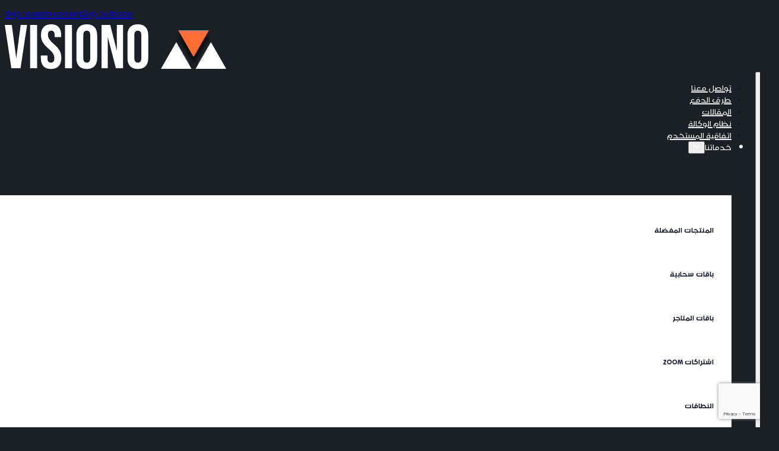

--- FILE ---
content_type: text/html; charset=UTF-8
request_url: https://visiono-iq.com/%D8%A7%D9%84%D8%A5%D8%AA%D9%82%D8%A7%D9%86-%D9%81%D9%8A-%D8%A7%D9%84%D8%AA%D8%B9%D8%A7%D9%88%D9%86-%D8%A7%D9%84%D8%A7%D9%81%D8%AA%D8%B1%D8%A7%D8%B6%D9%8A-%D8%AF%D9%84%D9%8A%D9%84-%D8%AE%D8%B7%D9%88/
body_size: 44903
content:
<!DOCTYPE html><html lang="en-US" prefix="og: https://ogp.me/ns#"><head><script data-no-optimize="1">var litespeed_docref=sessionStorage.getItem("litespeed_docref");litespeed_docref&&(Object.defineProperty(document,"referrer",{get:function(){return litespeed_docref}}),sessionStorage.removeItem("litespeed_docref"));</script> <meta charset="UTF-8"><meta name="viewport" content="width=device-width, initial-scale=1"><title>الإتقان في التعاون الافتراضي دليل خطوة بخطوة لإنشاء واستضافة اجتماعات Zoom</title><meta name="description" content="دليل خطوة بخطوة لإنشاء واستضافة اجتماعات Zoom &quot;استكشف دليل إنشاء واستضافة اجتماعات Zoom بخطواته البسيطة واستفد من تجربة افتراضية سلسة وفعّالة. احصل على دليلنا الشامل اليوم!&quot;"/><meta name="robots" content="follow, index, max-snippet:-1, max-video-preview:-1, max-image-preview:large"/><link rel="canonical" href="https://visiono-iq.com/%d8%a7%d9%84%d8%a5%d8%aa%d9%82%d8%a7%d9%86-%d9%81%d9%8a-%d8%a7%d9%84%d8%aa%d8%b9%d8%a7%d9%88%d9%86-%d8%a7%d9%84%d8%a7%d9%81%d8%aa%d8%b1%d8%a7%d8%b6%d9%8a-%d8%af%d9%84%d9%8a%d9%84-%d8%ae%d8%b7%d9%88/" /><meta property="og:locale" content="en_US" /><meta property="og:type" content="article" /><meta property="og:title" content="الإتقان في التعاون الافتراضي دليل خطوة بخطوة لإنشاء واستضافة اجتماعات Zoom" /><meta property="og:description" content="دليل خطوة بخطوة لإنشاء واستضافة اجتماعات Zoom &quot;استكشف دليل إنشاء واستضافة اجتماعات Zoom بخطواته البسيطة واستفد من تجربة افتراضية سلسة وفعّالة. احصل على دليلنا الشامل اليوم!&quot;" /><meta property="og:url" content="https://visiono-iq.com/%d8%a7%d9%84%d8%a5%d8%aa%d9%82%d8%a7%d9%86-%d9%81%d9%8a-%d8%a7%d9%84%d8%aa%d8%b9%d8%a7%d9%88%d9%86-%d8%a7%d9%84%d8%a7%d9%81%d8%aa%d8%b1%d8%a7%d8%b6%d9%8a-%d8%af%d9%84%d9%8a%d9%84-%d8%ae%d8%b7%d9%88/" /><meta property="og:site_name" content="Visiono IQ" /><meta property="article:publisher" content="https://www.facebook.com/visionoiq/" /><meta property="article:tag" content="zoom" /><meta property="article:section" content="عام" /><meta property="og:updated_time" content="2024-04-13T08:02:59+03:00" /><meta property="og:image" content="https://visiono-iq.com/wp-content/uploads/2023/12/im_result.webp" /><meta property="og:image:secure_url" content="https://visiono-iq.com/wp-content/uploads/2023/12/im_result.webp" /><meta property="og:image:width" content="1200" /><meta property="og:image:height" content="1200" /><meta property="og:image:alt" content="A diverse group of people in a digital meeting" /><meta property="og:image:type" content="image/webp" /><meta property="article:published_time" content="2023-12-23T08:25:57+03:00" /><meta property="article:modified_time" content="2024-04-13T08:02:59+03:00" /><meta name="twitter:card" content="summary_large_image" /><meta name="twitter:title" content="الإتقان في التعاون الافتراضي دليل خطوة بخطوة لإنشاء واستضافة اجتماعات Zoom" /><meta name="twitter:description" content="دليل خطوة بخطوة لإنشاء واستضافة اجتماعات Zoom &quot;استكشف دليل إنشاء واستضافة اجتماعات Zoom بخطواته البسيطة واستفد من تجربة افتراضية سلسة وفعّالة. احصل على دليلنا الشامل اليوم!&quot;" /><meta name="twitter:site" content="@Visionoiq" /><meta name="twitter:creator" content="@Visionoiq" /><meta name="twitter:image" content="https://visiono-iq.com/wp-content/uploads/2023/12/im_result.webp" /><meta name="twitter:label1" content="Written by" /><meta name="twitter:data1" content="Admin" /><meta name="twitter:label2" content="Time to read" /><meta name="twitter:data2" content="2 minutes" /> <script type="application/ld+json" class="rank-math-schema">{"@context":"https://schema.org","@graph":[{"@type":"Place","@id":"https://visiono-iq.com/#place","address":{"@type":"PostalAddress","streetAddress":"Akkad Street","addressLocality":"Kadhumiya","addressRegion":"Baghdad","postalCode":"10006","addressCountry":"Iraq"}},{"@type":["LocalBusiness","Organization"],"@id":"https://visiono-iq.com/#organization","name":"Visiono IQ","url":"https://visiono-iq.com","sameAs":["https://www.facebook.com/visionoiq/","https://twitter.com/Visionoiq"],"address":{"@type":"PostalAddress","streetAddress":"Akkad Street","addressLocality":"Kadhumiya","addressRegion":"Baghdad","postalCode":"10006","addressCountry":"Iraq"},"logo":{"@type":"ImageObject","@id":"https://visiono-iq.com/#logo","url":"https://visiono-iq.com/wp-content/uploads/2022/11/logo.png","contentUrl":"https://visiono-iq.com/wp-content/uploads/2022/11/logo.png","caption":"Visiono IQ","inLanguage":"en-US","width":"466","height":"474"},"openingHours":["Monday,Tuesday,Wednesday,Thursday,Friday,Saturday,Sunday 09:00-17:00"],"location":{"@id":"https://visiono-iq.com/#place"},"image":{"@id":"https://visiono-iq.com/#logo"}},{"@type":"WebSite","@id":"https://visiono-iq.com/#website","url":"https://visiono-iq.com","name":"Visiono IQ","publisher":{"@id":"https://visiono-iq.com/#organization"},"inLanguage":"en-US"},{"@type":"ImageObject","@id":"https://visiono-iq.com/wp-content/uploads/2023/12/im_result.webp","url":"https://visiono-iq.com/wp-content/uploads/2023/12/im_result.webp","width":"1200","height":"1200","caption":"A diverse group of people in a digital meeting","inLanguage":"en-US"},{"@type":"BreadcrumbList","@id":"https://visiono-iq.com/%d8%a7%d9%84%d8%a5%d8%aa%d9%82%d8%a7%d9%86-%d9%81%d9%8a-%d8%a7%d9%84%d8%aa%d8%b9%d8%a7%d9%88%d9%86-%d8%a7%d9%84%d8%a7%d9%81%d8%aa%d8%b1%d8%a7%d8%b6%d9%8a-%d8%af%d9%84%d9%8a%d9%84-%d8%ae%d8%b7%d9%88/#breadcrumb","itemListElement":[{"@type":"ListItem","position":"1","item":{"@id":"https://visiono-iq.com"}},{"@type":"ListItem","position":"2","item":{"@id":"https://visiono-iq.com/%d8%a7%d9%84%d8%a5%d8%aa%d9%82%d8%a7%d9%86-%d9%81%d9%8a-%d8%a7%d9%84%d8%aa%d8%b9%d8%a7%d9%88%d9%86-%d8%a7%d9%84%d8%a7%d9%81%d8%aa%d8%b1%d8%a7%d8%b6%d9%8a-%d8%af%d9%84%d9%8a%d9%84-%d8%ae%d8%b7%d9%88/","name":"\u0627\u0644\u0625\u062a\u0642\u0627\u0646 \u0641\u064a \u0627\u0644\u062a\u0639\u0627\u0648\u0646 \u0627\u0644\u0627\u0641\u062a\u0631\u0627\u0636\u064a \u062f\u0644\u064a\u0644 \u062e\u0637\u0648\u0629 \u0628\u062e\u0637\u0648\u0629 \u0644\u0625\u0646\u0634\u0627\u0621 \u0648\u0627\u0633\u062a\u0636\u0627\u0641\u0629 \u0627\u062c\u062a\u0645\u0627\u0639\u0627\u062a Zoom"}}]},{"@type":"WebPage","@id":"https://visiono-iq.com/%d8%a7%d9%84%d8%a5%d8%aa%d9%82%d8%a7%d9%86-%d9%81%d9%8a-%d8%a7%d9%84%d8%aa%d8%b9%d8%a7%d9%88%d9%86-%d8%a7%d9%84%d8%a7%d9%81%d8%aa%d8%b1%d8%a7%d8%b6%d9%8a-%d8%af%d9%84%d9%8a%d9%84-%d8%ae%d8%b7%d9%88/#webpage","url":"https://visiono-iq.com/%d8%a7%d9%84%d8%a5%d8%aa%d9%82%d8%a7%d9%86-%d9%81%d9%8a-%d8%a7%d9%84%d8%aa%d8%b9%d8%a7%d9%88%d9%86-%d8%a7%d9%84%d8%a7%d9%81%d8%aa%d8%b1%d8%a7%d8%b6%d9%8a-%d8%af%d9%84%d9%8a%d9%84-%d8%ae%d8%b7%d9%88/","name":"\u0627\u0644\u0625\u062a\u0642\u0627\u0646 \u0641\u064a \u0627\u0644\u062a\u0639\u0627\u0648\u0646 \u0627\u0644\u0627\u0641\u062a\u0631\u0627\u0636\u064a \u062f\u0644\u064a\u0644 \u062e\u0637\u0648\u0629 \u0628\u062e\u0637\u0648\u0629 \u0644\u0625\u0646\u0634\u0627\u0621 \u0648\u0627\u0633\u062a\u0636\u0627\u0641\u0629 \u0627\u062c\u062a\u0645\u0627\u0639\u0627\u062a Zoom","datePublished":"2023-12-23T08:25:57+03:00","dateModified":"2024-04-13T08:02:59+03:00","isPartOf":{"@id":"https://visiono-iq.com/#website"},"primaryImageOfPage":{"@id":"https://visiono-iq.com/wp-content/uploads/2023/12/im_result.webp"},"inLanguage":"en-US","breadcrumb":{"@id":"https://visiono-iq.com/%d8%a7%d9%84%d8%a5%d8%aa%d9%82%d8%a7%d9%86-%d9%81%d9%8a-%d8%a7%d9%84%d8%aa%d8%b9%d8%a7%d9%88%d9%86-%d8%a7%d9%84%d8%a7%d9%81%d8%aa%d8%b1%d8%a7%d8%b6%d9%8a-%d8%af%d9%84%d9%8a%d9%84-%d8%ae%d8%b7%d9%88/#breadcrumb"}},{"@type":"Person","@id":"https://visiono-iq.com/author/manhaliqv83/","name":"Admin","url":"https://visiono-iq.com/author/manhaliqv83/","image":{"@type":"ImageObject","@id":"https://secure.gravatar.com/avatar/6c8bea7ad06ed2825ac55d6b969dc2e72ebad1f235d92a7f9300eb6e5a106cc6?s=96&amp;d=mm&amp;r=g","url":"https://secure.gravatar.com/avatar/6c8bea7ad06ed2825ac55d6b969dc2e72ebad1f235d92a7f9300eb6e5a106cc6?s=96&amp;d=mm&amp;r=g","caption":"Admin","inLanguage":"en-US"},"sameAs":["https://visiono-iq.com"],"worksFor":{"@id":"https://visiono-iq.com/#organization"}},{"@type":"BlogPosting","headline":"\u0627\u0644\u0625\u062a\u0642\u0627\u0646 \u0641\u064a \u0627\u0644\u062a\u0639\u0627\u0648\u0646 \u0627\u0644\u0627\u0641\u062a\u0631\u0627\u0636\u064a \u062f\u0644\u064a\u0644 \u062e\u0637\u0648\u0629 \u0628\u062e\u0637\u0648\u0629 \u0644\u0625\u0646\u0634\u0627\u0621 \u0648\u0627\u0633\u062a\u0636\u0627\u0641\u0629 \u0627\u062c\u062a\u0645\u0627\u0639\u0627\u062a Zoom","keywords":"zoom,\u0627\u0633\u062a\u0636\u0627\u0641\u0629 \u0627\u062c\u062a\u0645\u0627\u0639\u0627\u062a,\u0627\u0644\u062a\u0639\u0627\u0648\u0646 \u0627\u0644\u0627\u0641\u062a\u0631\u0627\u0636\u064a,\u0632\u0648\u0648\u0645","datePublished":"2023-12-23T08:25:57+03:00","dateModified":"2024-04-13T08:02:59+03:00","author":{"@id":"https://visiono-iq.com/author/manhaliqv83/","name":"Admin"},"publisher":{"@id":"https://visiono-iq.com/#organization"},"description":"\u062f\u0644\u064a\u0644 \u062e\u0637\u0648\u0629 \u0628\u062e\u0637\u0648\u0629 \u0644\u0625\u0646\u0634\u0627\u0621 \u0648\u0627\u0633\u062a\u0636\u0627\u0641\u0629 \u0627\u062c\u062a\u0645\u0627\u0639\u0627\u062a Zoom &quot;\u0627\u0633\u062a\u0643\u0634\u0641 \u062f\u0644\u064a\u0644 \u0625\u0646\u0634\u0627\u0621 \u0648\u0627\u0633\u062a\u0636\u0627\u0641\u0629 \u0627\u062c\u062a\u0645\u0627\u0639\u0627\u062a Zoom \u0628\u062e\u0637\u0648\u0627\u062a\u0647 \u0627\u0644\u0628\u0633\u064a\u0637\u0629 \u0648\u0627\u0633\u062a\u0641\u062f \u0645\u0646 \u062a\u062c\u0631\u0628\u0629 \u0627\u0641\u062a\u0631\u0627\u0636\u064a\u0629 \u0633\u0644\u0633\u0629 \u0648\u0641\u0639\u0651\u0627\u0644\u0629. \u0627\u062d\u0635\u0644 \u0639\u0644\u0649 \u062f\u0644\u064a\u0644\u0646\u0627 \u0627\u0644\u0634\u0627\u0645\u0644 \u0627\u0644\u064a\u0648\u0645!&quot;","name":"\u0627\u0644\u0625\u062a\u0642\u0627\u0646 \u0641\u064a \u0627\u0644\u062a\u0639\u0627\u0648\u0646 \u0627\u0644\u0627\u0641\u062a\u0631\u0627\u0636\u064a \u062f\u0644\u064a\u0644 \u062e\u0637\u0648\u0629 \u0628\u062e\u0637\u0648\u0629 \u0644\u0625\u0646\u0634\u0627\u0621 \u0648\u0627\u0633\u062a\u0636\u0627\u0641\u0629 \u0627\u062c\u062a\u0645\u0627\u0639\u0627\u062a Zoom","@id":"https://visiono-iq.com/%d8%a7%d9%84%d8%a5%d8%aa%d9%82%d8%a7%d9%86-%d9%81%d9%8a-%d8%a7%d9%84%d8%aa%d8%b9%d8%a7%d9%88%d9%86-%d8%a7%d9%84%d8%a7%d9%81%d8%aa%d8%b1%d8%a7%d8%b6%d9%8a-%d8%af%d9%84%d9%8a%d9%84-%d8%ae%d8%b7%d9%88/#richSnippet","isPartOf":{"@id":"https://visiono-iq.com/%d8%a7%d9%84%d8%a5%d8%aa%d9%82%d8%a7%d9%86-%d9%81%d9%8a-%d8%a7%d9%84%d8%aa%d8%b9%d8%a7%d9%88%d9%86-%d8%a7%d9%84%d8%a7%d9%81%d8%aa%d8%b1%d8%a7%d8%b6%d9%8a-%d8%af%d9%84%d9%8a%d9%84-%d8%ae%d8%b7%d9%88/#webpage"},"image":{"@id":"https://visiono-iq.com/wp-content/uploads/2023/12/im_result.webp"},"inLanguage":"en-US","mainEntityOfPage":{"@id":"https://visiono-iq.com/%d8%a7%d9%84%d8%a5%d8%aa%d9%82%d8%a7%d9%86-%d9%81%d9%8a-%d8%a7%d9%84%d8%aa%d8%b9%d8%a7%d9%88%d9%86-%d8%a7%d9%84%d8%a7%d9%81%d8%aa%d8%b1%d8%a7%d8%b6%d9%8a-%d8%af%d9%84%d9%8a%d9%84-%d8%ae%d8%b7%d9%88/#webpage"}}]}</script> <link rel='dns-prefetch' href='//www.google.com' /><link rel='dns-prefetch' href='//www.googletagmanager.com' /><link rel="alternate" type="application/rss+xml" title="Visiono IQ &raquo; Feed" href="https://visiono-iq.com/feed/" /><link rel="alternate" type="application/rss+xml" title="Visiono IQ &raquo; Comments Feed" href="https://visiono-iq.com/comments/feed/" /><link rel="alternate" title="oEmbed (JSON)" type="application/json+oembed" href="https://visiono-iq.com/wp-json/oembed/1.0/embed?url=https%3A%2F%2Fvisiono-iq.com%2F%25d8%25a7%25d9%2584%25d8%25a5%25d8%25aa%25d9%2582%25d8%25a7%25d9%2586-%25d9%2581%25d9%258a-%25d8%25a7%25d9%2584%25d8%25aa%25d8%25b9%25d8%25a7%25d9%2588%25d9%2586-%25d8%25a7%25d9%2584%25d8%25a7%25d9%2581%25d8%25aa%25d8%25b1%25d8%25a7%25d8%25b6%25d9%258a-%25d8%25af%25d9%2584%25d9%258a%25d9%2584-%25d8%25ae%25d8%25b7%25d9%2588%2F" /><link rel="alternate" title="oEmbed (XML)" type="text/xml+oembed" href="https://visiono-iq.com/wp-json/oembed/1.0/embed?url=https%3A%2F%2Fvisiono-iq.com%2F%25d8%25a7%25d9%2584%25d8%25a5%25d8%25aa%25d9%2582%25d8%25a7%25d9%2586-%25d9%2581%25d9%258a-%25d8%25a7%25d9%2584%25d8%25aa%25d8%25b9%25d8%25a7%25d9%2588%25d9%2586-%25d8%25a7%25d9%2584%25d8%25a7%25d9%2581%25d8%25aa%25d8%25b1%25d8%25a7%25d8%25b6%25d9%258a-%25d8%25af%25d9%2584%25d9%258a%25d9%2584-%25d8%25ae%25d8%25b7%25d9%2588%2F&#038;format=xml" /><style id='wp-img-auto-sizes-contain-inline-css'>img:is([sizes=auto i],[sizes^="auto," i]){contain-intrinsic-size:3000px 1500px}</style><link data-optimized="1" rel='stylesheet' id='bricks-frontend-css' href='https://visiono-iq.com/wp-content/litespeed/css/350510f9e416ccd7194f04429121533a.css?ver=9553f' media='all' /><style id='bricks-frontend-inline-css'>@font-face{font-family:"Zahra Arabic";font-weight:400;font-display:swap;src:url(https://visiono-iq.com/wp-content/uploads/2022/10/zahra.arabic.ttf) format("truetype")}@font-face{font-family:"Zahra Arabic";font-weight:700;font-display:swap;src:url(https://visiono-iq.com/wp-content/uploads/2022/10/Zahra-Arabic-Bold.ttf) format("truetype")}</style><link data-optimized="1" rel='stylesheet' id='bc_prism_button_stylesheet-css' href='https://visiono-iq.com/wp-content/litespeed/css/7830a26fc7323cfb00f847b932e8c303.css?ver=d5e1b' media='' /><link data-optimized="1" rel='stylesheet' id='bc_ripple_button_stylesheet-css' href='https://visiono-iq.com/wp-content/litespeed/css/817b60c3e4494744acbae96073e009ae.css?ver=cc6b9' media='' /><link data-optimized="1" rel='stylesheet' id='bc_glowing_button_stylesheet-css' href='https://visiono-iq.com/wp-content/litespeed/css/351aa193cbeb14cf6e0a6283b5ea4b57.css?ver=f8c18' media='' /><link data-optimized="1" rel='stylesheet' id='bricksforge-style-css' href='https://visiono-iq.com/wp-content/litespeed/css/103b78770b67ba4940940d4f435f7af9.css?ver=d6e5f' media='all' /><style id='classic-theme-styles-inline-css'>/*! This file is auto-generated */
.wp-block-button__link{color:#fff;background-color:#32373c;border-radius:9999px;box-shadow:none;text-decoration:none;padding:calc(.667em + 2px) calc(1.333em + 2px);font-size:1.125em}.wp-block-file__button{background:#32373c;color:#fff;text-decoration:none}</style><link data-optimized="1" rel='stylesheet' id='jet-engine-frontend-css' href='https://visiono-iq.com/wp-content/litespeed/css/5d43efe423453da6c47a0335d0206fe6.css?ver=71af3' media='all' /><style id='woocommerce-inline-inline-css'>.woocommerce form .form-row .required{visibility:visible}</style><link data-optimized="1" rel='stylesheet' id='bricks-child-css' href='https://visiono-iq.com/wp-content/litespeed/css/5113a46398edb79c8c85058887e304c9.css?ver=a50e3' media='all' /><link data-optimized="1" rel='stylesheet' id='bricks-woocommerce-css' href='https://visiono-iq.com/wp-content/litespeed/css/c9918d93cbd2f004e572f59dca9a4780.css?ver=c6c33' media='all' /><link data-optimized="1" rel='stylesheet' id='bricks-color-palettes-css' href='https://visiono-iq.com/wp-content/litespeed/css/0afd1ee35366d59a25f37b479b3ba213.css?ver=60158' media='all' /><link data-optimized="1" rel='stylesheet' id='bricks-global-variables-css' href='https://visiono-iq.com/wp-content/litespeed/css/119b5b5c48f89d8fd52b5dc5893630ec.css?ver=da718' media='all' /><link data-optimized="1" rel='stylesheet' id='bricks-post-8763-css' href='https://visiono-iq.com/wp-content/litespeed/css/2f136e500a04d3e6982ffdf5040986d3.css?ver=06c9d' media='all' /><link data-optimized="1" rel='stylesheet' id='bricks-post-8157-css' href='https://visiono-iq.com/wp-content/litespeed/css/46349694b8fc4026a492492135a3fee3.css?ver=78edc' media='all' /><link data-optimized="1" rel='stylesheet' id='bricks-post-10536-css' href='https://visiono-iq.com/wp-content/litespeed/css/371e9facc6dcd73dbfe34ebbd275ff61.css?ver=20d89' media='all' /><link data-optimized="1" rel='stylesheet' id='bricks-global-custom-css-css' href='https://visiono-iq.com/wp-content/litespeed/css/8e8a2012152d43ce2c795c39a21776f9.css?ver=1394c' media='all' /><link data-optimized="1" rel='stylesheet' id='bricks-font-awesome-6-brands-css' href='https://visiono-iq.com/wp-content/litespeed/css/3c684449020d9ac2b36b44c93db9feea.css?ver=0723e' media='all' /><link data-optimized="1" rel='stylesheet' id='bricks-font-awesome-6-css' href='https://visiono-iq.com/wp-content/litespeed/css/c796ff47c9ec127374943eba6ebce690.css?ver=5a4ce' media='all' /><link data-optimized="1" rel='stylesheet' id='bricks-ionicons-css' href='https://visiono-iq.com/wp-content/litespeed/css/639121af4b8688d4b7969b708e8815f0.css?ver=5e76d' media='all' /><link data-optimized="1" rel='stylesheet' id='bricks-themify-icons-css' href='https://visiono-iq.com/wp-content/litespeed/css/567d380bb2f4f47aa5980de37fecbb33.css?ver=d1cd2' media='all' /><style id='bricks-frontend-inline-inline-css'>html{scroll-behavior:smooth}.ba-header-26.brxe-section{align-self:center!important;align-items:center;padding-top:0;padding-bottom:0;background-color:var(--bricks-color-gcoqut)}.ba-header-26__inner.brxe-container{padding-top:10px;padding-bottom:10px;flex-direction:column;align-self:center!important;justify-content:center;align-items:center;column-gap:3%}.ba-header-26__nav-item-wrapper.brxe-block{flex-direction:row;justify-content:space-between;align-self:center!important;align-items:center}.ba-header-26__logo.brxe-logo{width:200px}@media (max-width:991px){.ba-header-26__logo.brxe-logo{width:100px;min-width:100px;max-width:100px}}.ba-header-26__nav-menu-wrapper.brxe-nav-nested{color:#111727;font-size:15px;text-transform:uppercase;font-family:"Roboto";font-weight:700}.ba-header-26__nav-menu-wrapper.brxe-nav-nested .brx-nav-nested-items>li>a{color:#111727}.ba-header-26__nav-menu-wrapper.brxe-nav-nested .brx-nav-nested-items>li>.brxe-text-link:not(a){color:#111727}.ba-header-26__nav-menu-wrapper.brxe-nav-nested .brx-nav-nested-items>li>.brxe-icon{color:#111727}.ba-header-26__nav-menu-wrapper.brxe-nav-nested .brx-nav-nested-items>li:has(>.brxe-svg){color:#111727}.ba-header-26__nav-menu-wrapper.brxe-nav-nested .brx-nav-nested-items>li>.brx-submenu-toggle>*{color:#111727}@media (max-width:991px){.ba-header-26__nav-menu-wrapper.brxe-nav-nested{position:relative;justify-content:flex-end;align-self:center;align-items:center}.ba-header-26__nav-menu-wrapper.brxe-nav-nested.brx-open .brx-nav-nested-items{width:300px}.ba-header-26__nav-menu-wrapper.brxe-nav-nested.brx-open .brx-submenu-toggle{justify-content:center}.ba-header-26__nav-menu-wrapper.brxe-nav-nested.brx-open .brx-nav-nested-items>li{justify-content:center}.ba-header-26__nav-menu-wrapper.brxe-nav-nested.brx-open li.menu-item{display:flex}}.ba-header-26__nav-menu.brxe-block{align-items:center;justify-content:center;align-self:center!important;flex-direction:row;width:100%}.ba-header-26__nav-menu-link.brxe-text-link{font-family:"Zahra Arabic";color:var(--bricks-color-0b110b);font-size:20px;font-weight:400}@media (max-width:991px){.ba-header-26__nav-menu-link.brxe-text-link{max-width:100%;width:100%;padding-left:0;text-align:left}}.ba-header-26__nav-menu-dropdown-wrapper.brxe-dropdown>.brx-dropdown-content{transform:translateY(70px)}.ba-header-26__nav-menu-dropdown-wrapper.brxe-dropdown.open>.brx-dropdown-content{transform:translateX(0) translateY(0)}.ba-header-26__nav-menu-dropdown-wrapper.brxe-dropdown .brx-dropdown-content{border-bottom-right-radius:10px;border-bottom-left-radius:10px;color:#111727;font-family:"Zahra Arabic";font-size:22px;font-weight:700;background-color:#fff}.ba-header-26__nav-menu-dropdown-wrapper.brxe-dropdown{font-family:"Zahra Arabic";font-size:20px;font-weight:400;color:var(--bricks-color-0b110b)}.ba-header-26__nav-menu-wrapper.brxe-nav-nested .brx-nav-nested-items>li>.brx-submenu-toggle>*{color:#ffffff!important}svg:not([width]){min-width:12px!important}svg:not([height]){min-height:12px!important}@media (max-width:991px){.ba-header-26__nav-menu-dropdown-wrapper.brxe-dropdown{width:100%}.ba-header-26__nav-menu-dropdown-wrapper.brxe-dropdown .brx-dropdown-content>li>a{justify-content:space-between;width:100%}.ba-header-26__nav-menu-dropdown-wrapper.brxe-dropdown .brx-submenu-toggle{justify-content:space-between}}.ba-header-26__nav-menu-dropdown-content.brxe-div{padding-top:30px;padding-right:30px;padding-bottom:30px;padding-left:30px;width:100%;top:40px}.ba-header-26__nav-menu-tab-wrapper.brxe-tabs-nested>.tab-menu .tab-title{padding-bottom:20px;color:#111727;font-weight:600;font-size:16px}.ba-header-26__nav-menu-tab-menu.brxe-block{align-items:flex-start;justify-content:flex-start;align-self:stretch!important;width:100%;flex-direction:column;width:15%;row-gap:5px}.ba-header-26__nav-menu-tab-menu-div.brxe-div{position:relative}.ba-header-26__nav-menu-tab-menu-text.brxe-text-basic{font-family:"Zahra Arabic";font-weight:700;font-size:18px}.ba-header-26__nav-menu-tab-content.brxe-block{width:85%;flex-direction:column;align-self:stretch!important;width:100%;justify-content:flex-start;align-items:flex-start}.ba-header-26__nav-menu-tab-content-text.brxe-text-basic{color:#111727;text-align:right;padding-bottom:15px}.ba-header-26__nav-menu-tab-content-pane-post.brxe-posts .bricks-layout-wrapper{--gutter:30px}.ba-header-26__nav-menu-tab-content-pane-post.brxe-posts .bricks-layout-wrapper[data-layout=list] .image-wrapper{max-width:100px}.ba-header-26__nav-menu-tab-content-pane-post.brxe-posts .bricks-layout-wrapper[data-layout=grid] .image-wrapper{max-width:100px}.ba-header-26__nav-menu-tab-content-pane-post.brxe-posts .bricks-layout-inner>a{max-width:100px}.ba-header-26__nav-menu-tab-content-pane-post.brxe-posts .overlay-wrapper{max-width:100px;height:120px}.ba-header-26__nav-menu-tab-content-pane-post.brxe-posts .bricks-layout-wrapper[data-layout=list] img{height:120px}.ba-header-26__nav-menu-tab-content-pane-post.brxe-posts .bricks-layout-wrapper[data-layout=grid] img{height:120px}.ba-header-26__nav-menu-tab-content-pane-post.brxe-posts .content-wrapper{margin-left:20px}.ba-header-26__nav-menu-tab-content-post.brxe-posts .content-wrapper{margin-left:20px}.ba-header-26__nav-menu-tab-content-post.brxe-posts .bricks-layout-wrapper[data-layout=list] img{height:110px}.ba-header-26__nav-menu-tab-content-post.brxe-posts .bricks-layout-wrapper[data-layout=grid] img{height:110px}.ba-header-26__nav-menu-tab-content-post.brxe-posts .overlay-wrapper{height:110px;max-width:100px}.ba-header-26__nav-menu-tab-content-post.brxe-posts .bricks-layout-wrapper[data-layout=list] .image-wrapper{max-width:100px}.ba-header-26__nav-menu-tab-content-post.brxe-posts .bricks-layout-wrapper[data-layout=grid] .image-wrapper{max-width:100px}.ba-header-26__nav-menu-tab-content-post.brxe-posts .bricks-layout-inner>a{max-width:100px}@media (max-width:991px){.ba-header-26__nav-item-mobile-wrapper.brxe-block{row-gap:15px;flex-direction:column;align-items:flex-start;justify-content:flex-start;align-self:flex-start!important;padding-top:5%;padding-right:30px;padding-left:30px}.brx-open .brx-submenu-toggle{justify-content:space-between!important;width:100%!important}}.ba-header-26__button.brxe-button{width:141px;padding-top:12px;padding-right:15px;padding-bottom:12px;padding-left:15px;border-radius:5px}@media (max-width:991px){.ba-header-26__button.brxe-button{align-self:flex-start;justify-content:flex-start;align-items:flex-start;order:4;color:#fff;width:250px}}.ba-header-26__add-to-cart-icon.brxe-woocommerce-mini-cart{color:var(--bricks-color-0b110b)}.ba-header-26__add-to-cart-icon.brxe-woocommerce-mini-cart .mini-cart-link i{color:var(--bricks-color-0b110b);font-size:24px}.ba-header-26__add-to-cart-icon.brxe-woocommerce-mini-cart .cart-count{background-color:var(--bricks-color-kxaxxc);height:20px;width:20px}.ba-header-26__add-to-cart-icon.brxe-woocommerce-mini-cart .mini-cart-link .cart-icon .cart-count{top:20px;font-size:12px;color:#fff}.ba-header-26__add-to-cart-icon.brxe-woocommerce-mini-cart .cart-detail{background-color:#fff;border-bottom-right-radius:10px;border-bottom-left-radius:10px}.ba-header-26__add-to-cart-icon.brxe-woocommerce-mini-cart .woocommerce-mini-cart-item a:not(.remove){color:#111727;font-size:20px;text-transform:uppercase}.ba-header-26__add-to-cart-icon.brxe-woocommerce-mini-cart .woocommerce-mini-cart-item .quantity{color:#020202;font-size:18px}.ba-header-26__add-to-cart-icon.brxe-woocommerce-mini-cart .cart-detail .woocommerce-mini-cart__buttons .button{background-color:#f5f5f5;border-radius:5px;color:#fff;text-transform:uppercase;font-size:20px}.ba-header-26__add-to-cart-icon.brxe-woocommerce-mini-cart .cart-detail .woocommerce-mini-cart__buttons .button:hover{color:var(--bricks-color-0b110b);background-color:var(--bricks-color-gcoqut)}.brxe-woocommerce-mini-cart .cart-detail .total{color:#000}.brxe-woocommerce-mini-cart .cart-detail .widget_shopping_cart_content{color:#000}.ba-header-26__add-to-cart-icon.brxe-woocommerce-mini-cart .cart-detail .woocommerce-mini-cart__buttons .button:hover{color:#fff;background-color:#000000!important}.brxe-woocommerce-mini-cart .cart-detail li .remove{font-size:35px;color:#000}.woocommerce-mini-cart__empty-message{visibility:hidden;position:relative}.woocommerce-mini-cart__empty-message:after{visibility:visible;position:absolute;top:0;left:0;content:"السلة فارغة ..لا تترد في شراء ما يعجبك من منتجاتنا"}.ba-mobile-bottom-navigation-2.brxe-section{display:none}@media (max-width:478px){.ba-mobile-bottom-navigation-2.brxe-section{flex-direction:column;align-self:center!important;justify-content:center;align-items:center;padding-top:10px;padding-bottom:10px;position:fixed;bottom:0;z-index:999;display:flex}}@media (max-width:478px){.ba-mobile-bottom-navigation-2__inner.brxe-container{max-width:95%;min-width:95%;padding-top:8px;padding-right:15px;padding-bottom:8px;padding-left:15px;background-color:#fff;width:95%;display:grid;align-items:initial;grid-template-columns:22% 22% 22% 22%;grid-gap:20px;justify-items:space-between;align-items:stretch;justify-content:space-between;align-content:stretch;border-radius:100px;box-shadow:0 0 10px 0 #6E82DA2B}}@media (max-width:478px){.ba-mobile-bottom-navigation-2__nav-nestable-items-offcanvas-wrapper.brxe-block{flex-direction:column;align-self:center!important;justify-content:center;align-items:center;row-gap:10px}}@media (max-width:478px){.ba-mobile-bottom-navigation-2__nav-nestable-items-offcanvas-content-wrapper.brxe-block{align-self:stretch!important;width:100%;justify-content:center;align-items:flex-start;background-color:var(--bricks-color-gcoqut);row-gap:10px;padding-top:20px;padding-bottom:20px;flex-direction:column;flex-wrap:nowrap}}@media (max-width:478px){.ba-mobile-bottom-navigation-2__nav-nestable-items-offcanvas-content-link.brxe-text-link{color:#fff;text-transform:uppercase;font-size:14px;font-weight:600;gap:10px;padding-right:20px;padding-left:20px;width:100%;min-width:100%;max-width:100%;flex-direction:row-reverse}.ba-mobile-bottom-navigation-2__nav-nestable-items-offcanvas-content-link.brxe-text-link .icon>i{font-size:18px}.ba-mobile-bottom-navigation-2__nav-nestable-items-offcanvas-content-link.brxe-text-link .icon>svg{width:18px;height:18px}.ba-mobile-bottom-navigation-2__nav-nestable-items-offcanvas-content-link.brxe-text-link .icon{background-color:var(--bricks-color-942250);width:35px;height:35px;border-radius:100px;overflow:hidden}}@media (max-width:478px){.ba-mobile-bottom-navigation-2__nav-nestable-items-offcanvas-content-divider.brxe-divider .line{height:1px}.ba-mobile-bottom-navigation-2__nav-nestable-items-offcanvas-content-divider.brxe-divider.horizontal .line{border-top-width:1px;width:100%;border-top-style:solid;border-top-color:#fff}.ba-mobile-bottom-navigation-2__nav-nestable-items-offcanvas-content-divider.brxe-divider.vertical .line{border-right-width:100%;border-right-style:solid;border-right-color:#fff}.ba-mobile-bottom-navigation-2__nav-nestable-items-offcanvas-content-divider.brxe-divider.horizontal{justify-content:center}.ba-mobile-bottom-navigation-2__nav-nestable-items-offcanvas-content-divider.brxe-divider.vertical{align-self:center}.ba-mobile-bottom-navigation-2__nav-nestable-items-offcanvas-content-divider.brxe-divider .icon{color:#fff}.ba-mobile-bottom-navigation-2__nav-nestable-items-offcanvas-content-divider.brxe-divider{opacity:.3}}@media (max-width:478px){.ba-mobile-bottom-navigation-2__nav-nestable-items-offcanvas-content-close-icon.brxe-toggle{position:absolute;top:10px;right:10px;color:#fff;fill:#fff;--brxe-toggle-scale:0.5}}@media (max-width:478px){.ba-mobile-bottom-navigation-2__nav-nestable-items-offcanvas-content-backdrop.brxe-block{background-color:rgb(17 23 39 / .8)}}@media (max-width:478px){.ba-mobile-bottom-navigation-2__nav-nestable-items-offcanvas-toogle-open.brxe-toggle{transform:translateY(-3px);padding-top:10px;padding-right:10px;padding-bottom:10px;padding-left:10px;background-color:var(--bricks-color-942250);border-radius:100px;width:45px;min-width:45px;height:45px;display:flex;align-items:center;justify-content:center;align-self:center}}@media (max-width:478px){.ba-mobile-bottom-navigation-2__nav-nestable-items-offcanvas-content-heading.brxe-heading{color:#fff;padding-right:20px;padding-left:20px;margin-bottom:15px;align-self:flex-end}.ba-mobile-bottom-navigation-2__nav-nestable-items-offcanvas-content-heading{direction:rtl}}@media (max-width:478px){.ba-mobile-bottom-navigation-2__nav-nestable-items-offcanvas-content-search.brxe-search input[type=search]{width:100%;height:50px;border-style:none}.ba-mobile-bottom-navigation-2__nav-nestable-items-offcanvas-content-search.brxe-search .bricks-search-overlay .bricks-search-form{max-width:100%}.ba-mobile-bottom-navigation-2__nav-nestable-items-offcanvas-content-search.brxe-search{width:90%;margin-left:20px}.ba-mobile-bottom-navigation-2__nav-nestable-items-offcanvas-content-search.brxe-search input[type=search]::placeholder{color:#fff}.ba-mobile-bottom-navigation-2__nav-nestable-items-offcanvas-content-search.brxe-search button{color:#fff;height:50px;width:30px}.ba-mobile-bottom-navigation-2__nav-nestable-items-offcanvas-content-search.brxe-search form{border:1px solid rgb(255 255 255 / .4);border-radius:100px;padding-right:20px;padding-left:10px}}@media (max-width:478px){.ba-mobile-bottom-navigation-2__nav-nestable-items-offcanvas-content-wrapper-contact.brxe-block{min-height:550px}}@media (max-width:478px){.ba-mobile-bottom-navigation-2__nav-nestable-items-offcanvas-content-wrapper-login.brxe-block{min-height:400px}}.blog-single-5.brxe-section{position:relative;background-color:var(--bricks-color-gcoqut)}.blog-single-5::before{content:'';width:100%;height:60rem;position:absolute;top:0;background-color:#171f27}@media (max-width:478px){.blog-single-5::before{content:'';width:100%;height:40rem;position:absolute;top:0;background-color:var(--primary)}}.blog-single-5-container.brxe-container{row-gap:var(--space-xl);z-index:5;position:relative;margin-top:-215px;width:85%;background-color:var(--bricks-color-gcoqut);padding-right:20px;padding-left:20px}.blog-single-5-head.brxe-div{width:100%;display:flex;flex-direction:column;text-align:center;color:var(--light);align-items:center;row-gap:var(--space-s)}.sb-5-head__title.brxe-post-title{padding-top:30px;padding-bottom:20px}.sb-5-head__title{direction:rtl}@media (max-width:478px){.sb-5-head__title.brxe-post-title{font-size:35px}}.blog-single-head__meta.brxe-div{display:flex;align-items:center;column-gap:var(--space-s)}.blog-single-head__details.brxe-div{display:flex;column-gap:5px;align-items:center;flex-direction:row}@media (max-width:478px){.blog-single-head__details.brxe-div{flex-direction:column;align-items:center;align-self:center!important;justify-content:center}}.blog-single-head__date.brxe-text-basic{color:var(--primary);font-size:23px;font-family:"Zahra Arabic"}.blog-single-head__term.brxe-text-basic{padding-top:3px;padding-right:2px;padding-bottom:3px;padding-left:2px;font-size:23px;color:var(--bricks-color-0b110b)}.blog-single-5-head__subtitle.brxe-text-basic{font-weight:700;padding-top:5px;padding-bottom:5px}.blog-single-5-head__thumb.brxe-image{height:60rem;width:100%}.blog-single-5-head__thumb.brxe-image:not(.tag),.blog-single-5-head__thumb.brxe-image img{object-fit:cover}@media (max-width:767px){.blog-single-5-head__thumb.brxe-image{height:45rem}}@media (max-width:478px){.blog-single-5-head__thumb.brxe-image{height:25rem}}.blog-single-5-body.brxe-div{display:grid;align-items:initial;grid-template-columns:repeat(12,minmax(0,1fr));grid-gap:var(--space-xl);align-items:flex-start;padding-top:30px}.blog-single-body__sidebar.brxe-div{position:sticky;top:5rem;grid-column:span 4;flex-direction:column;row-gap:var(--space-m);padding-right:30px}@media (max-width:767px){.blog-single-body__sidebar.brxe-div{position:relative;top:0;grid-column:span 12;display:none}}@media (max-width:478px){.blog-single-body__sidebar.brxe-div{display:none}}.blog-single-search.brxe-div{background-color:var(--dark-5);padding-top:var(--space-s);padding-right:var(--space-s);padding-bottom:var(--space-s);padding-left:var(--space-s);display:flex;flex-direction:column;row-gap:var(--space-xs)}.blog-single-aside__heading.brxe-heading{font-size:var(--text-xl);text-align:right;padding-bottom:var(--space-2xs);border-bottom:.1rem solid var(--bricks-color-0b110b)}.blog-single-search__form.brxe-search input[type=search]{width:100%;background-color:var(--light)}.blog-single-search__form.brxe-search .bricks-search-overlay .bricks-search-form{max-width:100%}.blog-single-search__form.brxe-search form{text-align:right;font-size:20px;font-family:"Zahra Arabic"}.blog-single-search__form{direction:rtl}.blog-single-5-newsletter.brxe-div{background-color:var(--dark-5);padding-top:30px;padding-right:var(--space-s);padding-bottom:30px;padding-left:var(--space-s);display:flex;flex-direction:column;row-gap:var(--space-xs)}.blog-single-5-newsletter__desc.brxe-text-basic{text-align:justify;padding-top:10px;padding-bottom:10px}.blog-single-5-newsletter__desc{direction:rtl}.blog-single-newsletter__form.brxe-form .bricks-button{background-color:var(--bricks-color-kxaxxc);color:var(--light);font-family:"Zahra Arabic";font-size:18px}.blog-single-newsletter__form.brxe-form .form-group:not(:last-child):not(.captcha){padding-bottom:0}.blog-single-newsletter__form.brxe-form{padding-top:20px;padding-bottom:20px}.blog-single-newsletter__form.brxe-form .submit-button-wrapper{width:20%}.blog-single-newsletter__form.brxe-form ::placeholder{font-family:"Zahra Arabic";font-size:20px;text-align:right}.blog-single-newsletter__form.brxe-form select{font-family:"Zahra Arabic";font-size:20px;text-align:right}.blog-single-newsletter__form.brxe-form button[type=submit].bricks-button{border-radius:8px}.blog-single-newsletter__form{gap:1rem;flex-wrap:nowrap}.blog-single-newsletter__form [type="submit"]{height:100%}:where(.brxe-form) .form-group{width:0}.blog-single-newsletter__policy.brxe-text-basic{text-align:right}.blog-single-5-social.brxe-div{background-color:var(--dark-5);padding-top:var(--space-s);padding-right:var(--space-s);padding-bottom:var(--space-s);padding-left:var(--space-s);display:flex;flex-direction:column;row-gap:var(--space-s)}.blog-single-social__item.brxe-social-icons{gap:1rem;flex-direction:row}.blog-single-5-content.brxe-block{grid-column:span 8}@media (max-width:767px){.blog-single-5-content.brxe-block{grid-column:span 12}}.sb-5-body__content.brxe-post-content{text-align:justify;padding-left:10px}.sb-5-body__content h1,.sb-5-body__content h2,.sb-5-body__content h3,.sb-5-body__content h4,.sb-5-body__content h5,.sb-5-body__content h6,.sb-5-body__content p{max-width:100%;direction:rtl}ul{direction:rtl}ol{direction:rtl}.--blog_fullscrn.brxe-div{align-items:flex-start;padding-top:30px;width:100%;display:flex;flex-direction:column;align-self:center!important;justify-content:center;align-items:center;flex-wrap:wrap}.blog-single-5-footer.brxe-div{display:flex;flex-direction:column;width:100%;border-top:.1rem solid var(--dark-l-9);padding-top:var(--space-m);grid-column:span 24}.blog-single-5-footer__adjacent-post.brxe-post-navigation .label{font-size:var(--text-s)}.blog-single-5-footer__adjacent-post.brxe-post-navigation .title{color:var(--shade)}.blog-single-5-footer__adjacent-post.brxe-post-navigation .image{border-radius:10rem}.blog-single-5-footer__adjacent-post a{max-width:30rem}.blog-single-5-footer__adjacent-post a.prev-post .content{align-items:flex-start}.blog-single-5-footer__adjacent-post a.next-post .content{align-items:flex-end}.blog-single-5-footer__adjacent-post a .swiper-button{height:100%;align-items:flex-end}.blog-single-5-footer__adjacent-post a .content{display:flex;flex-direction:column;gap:1rem;overflow:visible;justify-content:flex-end;height:100%}.blog-single-5-footer__adjacent-post a .label{order:1;text-transform:capitalize;font-weight:400;font-size:30px}.blog-single-5-footer__adjacent-post a .title{white-space:normal}h4{font-size:20px}@media (max-width:767px){.blog-single-5-footer__adjacent-post a{max-width:100%}}</style> <script src="https://visiono-iq.com/wp-includes/js/jquery/jquery.min.js?ver=3.7.1" id="jquery-core-js"></script> <script data-optimized="1" src="https://visiono-iq.com/wp-content/litespeed/js/1edf0d7312c900e7f7c70f7d2c9e9423.js?ver=a6ef8" id="jquery-migrate-js"></script> <script data-optimized="1" src="https://visiono-iq.com/wp-content/litespeed/js/73a20277806d301673801d6116844ccc.js?ver=44ccc" id="rcfwc-js-js" defer data-wp-strategy="defer"></script> <script src="https://www.google.com/recaptcha/api.js?hl=en_US" id="recaptcha-js" defer data-wp-strategy="defer"></script> <script data-optimized="1" src="https://visiono-iq.com/wp-content/litespeed/js/55e936ffa6f63c1e8ba5daf7dab042b3.js?ver=137e1" id="wc-jquery-blockui-js" defer data-wp-strategy="defer"></script> <script data-optimized="1" id="wc-add-to-cart-js-extra">var wc_add_to_cart_params={"ajax_url":"/wp-admin/admin-ajax.php","wc_ajax_url":"/?wc-ajax=%%endpoint%%","i18n_view_cart":"View cart","cart_url":"https://visiono-iq.com/checkout/","is_cart":"","cart_redirect_after_add":"no"}</script> <script data-optimized="1" src="https://visiono-iq.com/wp-content/litespeed/js/f3cde68fdcbbeb0dc2798fdb08a4ebd3.js?ver=4f4b7" id="wc-add-to-cart-js" defer data-wp-strategy="defer"></script> <script data-optimized="1" src="https://visiono-iq.com/wp-content/litespeed/js/22fbaa5d5aed6c7b40169c41ca6e5290.js?ver=611d7" id="wc-js-cookie-js" defer data-wp-strategy="defer"></script> <script data-optimized="1" id="woocommerce-js-extra">var woocommerce_params={"ajax_url":"/wp-admin/admin-ajax.php","wc_ajax_url":"/?wc-ajax=%%endpoint%%","i18n_password_show":"Show password","i18n_password_hide":"Hide password"}</script> <script data-optimized="1" src="https://visiono-iq.com/wp-content/litespeed/js/6bf4e8a39918175e9a7d92b16626edb9.js?ver=ef595" id="woocommerce-js" defer data-wp-strategy="defer"></script> 
 <script src="https://www.googletagmanager.com/gtag/js?id=G-DZ1S29VWHN" id="google_gtagjs-js" async></script> <script id="google_gtagjs-js-after">window.dataLayer = window.dataLayer || [];function gtag(){dataLayer.push(arguments);}
gtag("set","linker",{"domains":["visiono-iq.com"]});
gtag("js", new Date());
gtag("set", "developer_id.dZTNiMT", true);
gtag("config", "G-DZ1S29VWHN");
//# sourceURL=google_gtagjs-js-after</script> <link rel="https://api.w.org/" href="https://visiono-iq.com/wp-json/" /><link rel="alternate" title="JSON" type="application/json" href="https://visiono-iq.com/wp-json/wp/v2/posts/8164" /><link rel="EditURI" type="application/rsd+xml" title="RSD" href="https://visiono-iq.com/xmlrpc.php?rsd" /><meta name="generator" content="WordPress 6.9" /><link rel='shortlink' href='https://visiono-iq.com/?p=8164' /> <script data-optimized="1" type="text/javascript">if(!window._buttonizer){window._buttonizer={}};var _buttonizer_page_data={"language":"en"};window._buttonizer.data={..._buttonizer_page_data,...window._buttonizer.data}</script><style id='script-658f04d80d9d5-css' type='text/css'>.wp24-dc form div *,.wp24-dc .dc-form div *{font-family:"Zahra Arabic",Sans-serif!important;font-size:22px;font-weight:700;direction:rtl}.chosen-container-single .chosen-single,input:not([type=submit]),select,textarea{height:50px;font-size:15px;font-weight:700;border-radius:10px;font-family:"Zahra Arabic",Sans-serif!important}.jeg_menu_style_1>li>a:before,.jeg_menu_style_2>li>a:before,.jeg_menu_style_3>li>a:before,.jeg_side_toggle,.jeg_slide_caption .jeg_post_category a,.jeg_slider_type_1 .owl-nav .owl-next,.jeg_block_heading_1 .jeg_block_title span,.jeg_block_heading_2 .jeg_block_title span,.jeg_block_heading_3,.jeg_block_heading_4 .jeg_block_title span,.jeg_block_heading_6:after,.jeg_pl_lg_box .jeg_post_category a,.jeg_pl_md_box .jeg_post_category a,.jeg_readmore:hover,.jeg_thumb .jeg_post_category a,.jeg_block_loadmore a:hover,.jeg_postblock.alt .jeg_block_loadmore a:hover,.jeg_block_loadmore a.active,.jeg_postblock_carousel_2 .jeg_post_category a,.jeg_heroblock .jeg_post_category a,.jeg_pagenav_1 .page_number.active,.jeg_pagenav_1 .page_number.active:hover,input[type="submit"],.btn,.button,.widget_tag_cloud a:hover,.popularpost_item:hover .jeg_post_title a:before,.jeg_splitpost_4 .page_nav,.jeg_splitpost_5 .page_nav,.jeg_post_via a:hover,.jeg_post_source a:hover,.jeg_post_tags a:hover,.comment-reply-title small a:before,.comment-reply-title small a:after,.jeg_storelist .productlink,.authorlink li.active a:before,.jeg_footer.dark .socials_widget:not(.nobg) a:hover .fa,.jeg_breakingnews_title,.jeg_overlay_slider_bottom.owl-carousel .owl-nav div,.jeg_overlay_slider_bottom.owl-carousel .owl-nav div:hover,.jeg_vertical_playlist .jeg_video_playlist_current,.woocommerce span.onsale,.woocommerce #respond input#submit:hover,.woocommerce a.button:hover,.woocommerce button.button:hover,.woocommerce input.button:hover,.woocommerce #respond input#submit.alt,.woocommerce a.button.alt,.woocommerce button.button.alt,.woocommerce input.button.alt,.jeg_popup_post .caption,.jeg_footer.dark input[type="submit"],.jeg_footer.dark .btn,.jeg_footer.dark .button,.footer_widget.widget_tag_cloud a:hover,.jeg_inner_content .content-inner .jeg_post_category a:hover,#buddypress .standard-form button,#buddypress a.button,#buddypress input[type="submit"],#buddypress input[type="button"],#buddypress input[type="reset"],#buddypress ul.button-nav li a,#buddypress .generic-button a,#buddypress .generic-button button,#buddypress .comment-reply-link,#buddypress a.bp-title-button,#buddypress.buddypress-wrap .members-list li .user-update .activity-read-more a,div#buddypress .standard-form button:hover,div#buddypress a.button:hover,div#buddypress input[type="submit"]:hover,div#buddypress input[type="button"]:hover,div#buddypress input[type="reset"]:hover,div#buddypress ul.button-nav li a:hover,div#buddypress .generic-button a:hover,div#buddypress .generic-button button:hover,div#buddypress .comment-reply-link:hover,div#buddypress a.bp-title-button:hover,div#buddypress.buddypress-wrap .members-list li .user-update .activity-read-more a:hover,#buddypress #item-nav .item-list-tabs ul li a:before,.jeg_inner_content .jeg_meta_container .follow-wrapper a{background-color:#de602a!important}select{background-color:#fff}input[type="submit" i]{align-items:center;border-width:0;gap:10px;justify-content:center;letter-spacing:.5px;padding:.5em 1em;text-align:center;color:#fff;background-color:#de602a;border-radius:10px}select{width:50px}body{background-color:#fff;background-position:50%;color:#fff;font-family:'Zahra Arabic';font-size:23px;line-height:1}.input,input:not([type=submit]),select,textarea{color:#fff;background-color:#262f37;border-color:#343e47}.wp24-dc .table-cell{direction:rtl}.table-cell.table-cell-purchase{color:#eb7847}</style><style id='script-658f04f840489-css' type='text/css'>textarea{min-height:180px}#piotnetforms .p15218218 .piotnetforms-field-group:not(.piotnetforms-field-type-upload) .piotnetforms-field:not(.piotnetforms-select-wrapper){font-size:22px;padding:0 10px 0 0px!important}#piotnetforms .p26228010 .piotnetforms-field-group:not(.piotnetforms-field-type-upload) .piotnetforms-field:not(.piotnetforms-select-wrapper){font-size:22px}#piotnetforms .p59532903 .piotnetforms-field-group:not(.piotnetforms-field-type-upload) .piotnetforms-field:not(.piotnetforms-select-wrapper){font-size:22px}#piotnetforms .p96779726 .piotnetforms-field-group:not(.piotnetforms-field-type-upload) .piotnetforms-field:not(.piotnetforms-select-wrapper){font-size:22px}.brxe-form label{font-family:'Zahra Arabic'!important}.brxe-form input[type=checkbox]+label,.brxe-form input[type=radio]+label{font-family:'Zahra Arabic'!important}</style><style id='script-658f051c3f168-css' type='text/css'>.woocommerce-checkout #payment .payment_methods .payment_box{background-color:#de602a!important;font-size:20px!important;font-weight:bold!important;text-align:center!important;border-radius:8px!important}.woocommerce-checkout #payment .payment_methods input[type=radio]+label{font-size:20px!important}.woocommerce-checkout #payment .payment_methods label{text-align:center!important}.woocommerce-checkout .woocommerce-terms-and-conditions-wrapper{text-align:center!important}.woocommerce-checkout form.checkout_coupon{background-color:#626262!important;border-radius:8px!important}.woocommerce .button{border-radius:8px}.woocommerce-info{align-items:center;background-color:#cbcbcb;color:#de602a;border-radius:8px}.chosen-container-single .chosen-single,input:not([type=submit]),select,textarea{font-size:25px!important}.woocommerce-error{background-color:#de602a;color:#f5f5f5;font-weight:700}.woocommerce-notices-wrapper .woocommerce-message{background-color:#fff;color:#de602a;border-radius:8px;font-size:25px;font-weight:700}.woocommerce-notices-wrapper .woocommerce-message a{background-color:#e4e7e9;background-color:#de602a!important;font-weight:700;border-radius:8px}////cart upsell .cross-sells .woocommerce-loop-product__title,.related.products .woocommerce-loop-product__title,.upsells.products .woocommerce-loop-product__title{font-size:20px!important;direction:rtl;text-align:right}.cart-collaterals .cross-sells ul{direction:rtl!important}.cross-sells img,.related.products img,.upsells.products img{width:70%!important}.woocommerce-order-details table .product-quantity{background-color:#de602a!important}.woocommerce-checkout .shop_table td,.woocommerce-checkout .shop_table th{background-color:#1a2025!important}.woocommerce-order-details .woocommerce-order-details__title{text-align:center!important}.woocommerce-order-details table{direction:rtl!important}</style><style id='script-66dec00fc3b5c-css' type='text/css'>body{background-color:#1a2025!important}</style><meta name="generator" content="Site Kit by Google 1.171.0" />	<noscript><style>.woocommerce-product-gallery{ opacity: 1 !important; }</style></noscript><link rel="icon" href="https://visiono-iq.com/wp-content/uploads/2022/11/logo-100x100.png" sizes="32x32" /><link rel="icon" href="https://visiono-iq.com/wp-content/uploads/2022/11/logo-300x300.png" sizes="192x192" /><link rel="apple-touch-icon" href="https://visiono-iq.com/wp-content/uploads/2022/11/logo-300x300.png" /><meta name="msapplication-TileImage" content="https://visiono-iq.com/wp-content/uploads/2022/11/logo-300x300.png" /><meta property="og:url" content="https://visiono-iq.com/%D8%A7%D9%84%D8%A5%D8%AA%D9%82%D8%A7%D9%86-%D9%81%D9%8A-%D8%A7%D9%84%D8%AA%D8%B9%D8%A7%D9%88%D9%86-%D8%A7%D9%84%D8%A7%D9%81%D8%AA%D8%B1%D8%A7%D8%B6%D9%8A-%D8%AF%D9%84%D9%8A%D9%84-%D8%AE%D8%B7%D9%88/" /><meta property="og:site_name" content="Visiono IQ" /><meta property="og:title" content="الإتقان في التعاون الافتراضي&lt;br/&gt; دليل خطوة بخطوة لإنشاء واستضافة اجتماعات Zoom" /><meta property="og:description" content="المقدمة: في عالمنا الحديث المتسارع والمترابط، أصبحت الاجتماعات الافتراضية جزءًا أساسيًا من التواصل الشخصي والمهني. من بين العديد من منصات الاجتماعات عبر الإنترنت المتاحة، ظهر Zoom كرائد، ويقدم تجربة سلسة وسهلة الاستخدام. في هذا المقال، سنرشدك خطوة بخطوة عبر عملية إنشاء واستضافة اجتماع Zoom، مما يمكنك من الاتصال بالزملاء والعملاء والأصدقاء من راحة مكانك الخاص. [&hellip;]" /><meta property="og:image" content="https://visiono-iq.com/wp-content/uploads/2023/12/im_result-1024x1024.webp" /><meta property="og:type" content="article" /><style id='wp-block-button-inline-css'>.wp-block-button__link{align-content:center;box-sizing:border-box;cursor:pointer;display:inline-block;height:100%;text-align:center;word-break:break-word}.wp-block-button__link.aligncenter{text-align:center}.wp-block-button__link.alignright{text-align:right}:where(.wp-block-button__link){border-radius:9999px;box-shadow:none;padding:calc(.667em + 2px) calc(1.333em + 2px);text-decoration:none}.wp-block-button[style*=text-decoration] .wp-block-button__link{text-decoration:inherit}.wp-block-buttons>.wp-block-button.has-custom-width{max-width:none}.wp-block-buttons>.wp-block-button.has-custom-width .wp-block-button__link{width:100%}.wp-block-buttons>.wp-block-button.has-custom-font-size .wp-block-button__link{font-size:inherit}.wp-block-buttons>.wp-block-button.wp-block-button__width-25{width:calc(25% - var(--wp--style--block-gap, .5em)*.75)}.wp-block-buttons>.wp-block-button.wp-block-button__width-50{width:calc(50% - var(--wp--style--block-gap, .5em)*.5)}.wp-block-buttons>.wp-block-button.wp-block-button__width-75{width:calc(75% - var(--wp--style--block-gap, .5em)*.25)}.wp-block-buttons>.wp-block-button.wp-block-button__width-100{flex-basis:100%;width:100%}.wp-block-buttons.is-vertical>.wp-block-button.wp-block-button__width-25{width:25%}.wp-block-buttons.is-vertical>.wp-block-button.wp-block-button__width-50{width:50%}.wp-block-buttons.is-vertical>.wp-block-button.wp-block-button__width-75{width:75%}.wp-block-button.is-style-squared,.wp-block-button__link.wp-block-button.is-style-squared{border-radius:0}.wp-block-button.no-border-radius,.wp-block-button__link.no-border-radius{border-radius:0!important}:root :where(.wp-block-button .wp-block-button__link.is-style-outline),:root :where(.wp-block-button.is-style-outline>.wp-block-button__link){border:2px solid;padding:.667em 1.333em}:root :where(.wp-block-button .wp-block-button__link.is-style-outline:not(.has-text-color)),:root :where(.wp-block-button.is-style-outline>.wp-block-button__link:not(.has-text-color)){color:currentColor}:root :where(.wp-block-button .wp-block-button__link.is-style-outline:not(.has-background)),:root :where(.wp-block-button.is-style-outline>.wp-block-button__link:not(.has-background)){background-color:initial;background-image:none}</style><style id='wp-block-heading-inline-css'>h1:where(.wp-block-heading).has-background,h2:where(.wp-block-heading).has-background,h3:where(.wp-block-heading).has-background,h4:where(.wp-block-heading).has-background,h5:where(.wp-block-heading).has-background,h6:where(.wp-block-heading).has-background{padding:1.25em 2.375em}h1.has-text-align-left[style*=writing-mode]:where([style*=vertical-lr]),h1.has-text-align-right[style*=writing-mode]:where([style*=vertical-rl]),h2.has-text-align-left[style*=writing-mode]:where([style*=vertical-lr]),h2.has-text-align-right[style*=writing-mode]:where([style*=vertical-rl]),h3.has-text-align-left[style*=writing-mode]:where([style*=vertical-lr]),h3.has-text-align-right[style*=writing-mode]:where([style*=vertical-rl]),h4.has-text-align-left[style*=writing-mode]:where([style*=vertical-lr]),h4.has-text-align-right[style*=writing-mode]:where([style*=vertical-rl]),h5.has-text-align-left[style*=writing-mode]:where([style*=vertical-lr]),h5.has-text-align-right[style*=writing-mode]:where([style*=vertical-rl]),h6.has-text-align-left[style*=writing-mode]:where([style*=vertical-lr]),h6.has-text-align-right[style*=writing-mode]:where([style*=vertical-rl]){rotate:180deg}</style><style id='wp-block-buttons-inline-css'>.wp-block-buttons{box-sizing:border-box}.wp-block-buttons.is-vertical{flex-direction:column}.wp-block-buttons.is-vertical>.wp-block-button:last-child{margin-bottom:0}.wp-block-buttons>.wp-block-button{display:inline-block;margin:0}.wp-block-buttons.is-content-justification-left{justify-content:flex-start}.wp-block-buttons.is-content-justification-left.is-vertical{align-items:flex-start}.wp-block-buttons.is-content-justification-center{justify-content:center}.wp-block-buttons.is-content-justification-center.is-vertical{align-items:center}.wp-block-buttons.is-content-justification-right{justify-content:flex-end}.wp-block-buttons.is-content-justification-right.is-vertical{align-items:flex-end}.wp-block-buttons.is-content-justification-space-between{justify-content:space-between}.wp-block-buttons.aligncenter{text-align:center}.wp-block-buttons:not(.is-content-justification-space-between,.is-content-justification-right,.is-content-justification-left,.is-content-justification-center) .wp-block-button.aligncenter{margin-left:auto;margin-right:auto;width:100%}.wp-block-buttons[style*=text-decoration] .wp-block-button,.wp-block-buttons[style*=text-decoration] .wp-block-button__link{text-decoration:inherit}.wp-block-buttons.has-custom-font-size .wp-block-button__link{font-size:inherit}.wp-block-buttons .wp-block-button__link{width:100%}.wp-block-button.aligncenter{text-align:center}</style><style id='wp-block-group-inline-css'>.wp-block-group{box-sizing:border-box}:where(.wp-block-group.wp-block-group-is-layout-constrained){position:relative}</style><style id='wp-block-paragraph-inline-css'>.is-small-text{font-size:.875em}.is-regular-text{font-size:1em}.is-large-text{font-size:2.25em}.is-larger-text{font-size:3em}.has-drop-cap:not(:focus):first-letter{float:left;font-size:8.4em;font-style:normal;font-weight:100;line-height:.68;margin:.05em .1em 0 0;text-transform:uppercase}body.rtl .has-drop-cap:not(:focus):first-letter{float:none;margin-left:.1em}p.has-drop-cap.has-background{overflow:hidden}:root :where(p.has-background){padding:1.25em 2.375em}:where(p.has-text-color:not(.has-link-color)) a{color:inherit}p.has-text-align-left[style*="writing-mode:vertical-lr"],p.has-text-align-right[style*="writing-mode:vertical-rl"]{rotate:180deg}</style><style id='wp-block-spacer-inline-css'>.wp-block-spacer{clear:both}</style><link data-optimized="1" rel='stylesheet' id='wc-blocks-style-css' href='https://visiono-iq.com/wp-content/litespeed/css/16202de3e4b91dd34fdb39fc4916e69f.css?ver=30d87' media='all' /><style id='global-styles-inline-css'>:root{--wp--preset--aspect-ratio--square:1;--wp--preset--aspect-ratio--4-3:4/3;--wp--preset--aspect-ratio--3-4:3/4;--wp--preset--aspect-ratio--3-2:3/2;--wp--preset--aspect-ratio--2-3:2/3;--wp--preset--aspect-ratio--16-9:16/9;--wp--preset--aspect-ratio--9-16:9/16;--wp--preset--color--black:#000000;--wp--preset--color--cyan-bluish-gray:#abb8c3;--wp--preset--color--white:#ffffff;--wp--preset--color--pale-pink:#f78da7;--wp--preset--color--vivid-red:#cf2e2e;--wp--preset--color--luminous-vivid-orange:#ff6900;--wp--preset--color--luminous-vivid-amber:#fcb900;--wp--preset--color--light-green-cyan:#7bdcb5;--wp--preset--color--vivid-green-cyan:#00d084;--wp--preset--color--pale-cyan-blue:#8ed1fc;--wp--preset--color--vivid-cyan-blue:#0693e3;--wp--preset--color--vivid-purple:#9b51e0;--wp--preset--gradient--vivid-cyan-blue-to-vivid-purple:linear-gradient(135deg,rgb(6,147,227) 0%,rgb(155,81,224) 100%);--wp--preset--gradient--light-green-cyan-to-vivid-green-cyan:linear-gradient(135deg,rgb(122,220,180) 0%,rgb(0,208,130) 100%);--wp--preset--gradient--luminous-vivid-amber-to-luminous-vivid-orange:linear-gradient(135deg,rgb(252,185,0) 0%,rgb(255,105,0) 100%);--wp--preset--gradient--luminous-vivid-orange-to-vivid-red:linear-gradient(135deg,rgb(255,105,0) 0%,rgb(207,46,46) 100%);--wp--preset--gradient--very-light-gray-to-cyan-bluish-gray:linear-gradient(135deg,rgb(238,238,238) 0%,rgb(169,184,195) 100%);--wp--preset--gradient--cool-to-warm-spectrum:linear-gradient(135deg,rgb(74,234,220) 0%,rgb(151,120,209) 20%,rgb(207,42,186) 40%,rgb(238,44,130) 60%,rgb(251,105,98) 80%,rgb(254,248,76) 100%);--wp--preset--gradient--blush-light-purple:linear-gradient(135deg,rgb(255,206,236) 0%,rgb(152,150,240) 100%);--wp--preset--gradient--blush-bordeaux:linear-gradient(135deg,rgb(254,205,165) 0%,rgb(254,45,45) 50%,rgb(107,0,62) 100%);--wp--preset--gradient--luminous-dusk:linear-gradient(135deg,rgb(255,203,112) 0%,rgb(199,81,192) 50%,rgb(65,88,208) 100%);--wp--preset--gradient--pale-ocean:linear-gradient(135deg,rgb(255,245,203) 0%,rgb(182,227,212) 50%,rgb(51,167,181) 100%);--wp--preset--gradient--electric-grass:linear-gradient(135deg,rgb(202,248,128) 0%,rgb(113,206,126) 100%);--wp--preset--gradient--midnight:linear-gradient(135deg,rgb(2,3,129) 0%,rgb(40,116,252) 100%);--wp--preset--font-size--small:13px;--wp--preset--font-size--medium:20px;--wp--preset--font-size--large:36px;--wp--preset--font-size--x-large:42px;--wp--preset--spacing--20:0.44rem;--wp--preset--spacing--30:0.67rem;--wp--preset--spacing--40:1rem;--wp--preset--spacing--50:1.5rem;--wp--preset--spacing--60:2.25rem;--wp--preset--spacing--70:3.38rem;--wp--preset--spacing--80:5.06rem;--wp--preset--shadow--natural:6px 6px 9px rgba(0, 0, 0, 0.2);--wp--preset--shadow--deep:12px 12px 50px rgba(0, 0, 0, 0.4);--wp--preset--shadow--sharp:6px 6px 0px rgba(0, 0, 0, 0.2);--wp--preset--shadow--outlined:6px 6px 0px -3px rgb(255, 255, 255), 6px 6px rgb(0, 0, 0);--wp--preset--shadow--crisp:6px 6px 0px rgb(0, 0, 0)}:where(.is-layout-flex){gap:.5em}:where(.is-layout-grid){gap:.5em}body .is-layout-flex{display:flex}.is-layout-flex{flex-wrap:wrap;align-items:center}.is-layout-flex>:is(*,div){margin:0}body .is-layout-grid{display:grid}.is-layout-grid>:is(*,div){margin:0}:where(.wp-block-columns.is-layout-flex){gap:2em}:where(.wp-block-columns.is-layout-grid){gap:2em}:where(.wp-block-post-template.is-layout-flex){gap:1.25em}:where(.wp-block-post-template.is-layout-grid){gap:1.25em}.has-black-color{color:var(--wp--preset--color--black)!important}.has-cyan-bluish-gray-color{color:var(--wp--preset--color--cyan-bluish-gray)!important}.has-white-color{color:var(--wp--preset--color--white)!important}.has-pale-pink-color{color:var(--wp--preset--color--pale-pink)!important}.has-vivid-red-color{color:var(--wp--preset--color--vivid-red)!important}.has-luminous-vivid-orange-color{color:var(--wp--preset--color--luminous-vivid-orange)!important}.has-luminous-vivid-amber-color{color:var(--wp--preset--color--luminous-vivid-amber)!important}.has-light-green-cyan-color{color:var(--wp--preset--color--light-green-cyan)!important}.has-vivid-green-cyan-color{color:var(--wp--preset--color--vivid-green-cyan)!important}.has-pale-cyan-blue-color{color:var(--wp--preset--color--pale-cyan-blue)!important}.has-vivid-cyan-blue-color{color:var(--wp--preset--color--vivid-cyan-blue)!important}.has-vivid-purple-color{color:var(--wp--preset--color--vivid-purple)!important}.has-black-background-color{background-color:var(--wp--preset--color--black)!important}.has-cyan-bluish-gray-background-color{background-color:var(--wp--preset--color--cyan-bluish-gray)!important}.has-white-background-color{background-color:var(--wp--preset--color--white)!important}.has-pale-pink-background-color{background-color:var(--wp--preset--color--pale-pink)!important}.has-vivid-red-background-color{background-color:var(--wp--preset--color--vivid-red)!important}.has-luminous-vivid-orange-background-color{background-color:var(--wp--preset--color--luminous-vivid-orange)!important}.has-luminous-vivid-amber-background-color{background-color:var(--wp--preset--color--luminous-vivid-amber)!important}.has-light-green-cyan-background-color{background-color:var(--wp--preset--color--light-green-cyan)!important}.has-vivid-green-cyan-background-color{background-color:var(--wp--preset--color--vivid-green-cyan)!important}.has-pale-cyan-blue-background-color{background-color:var(--wp--preset--color--pale-cyan-blue)!important}.has-vivid-cyan-blue-background-color{background-color:var(--wp--preset--color--vivid-cyan-blue)!important}.has-vivid-purple-background-color{background-color:var(--wp--preset--color--vivid-purple)!important}.has-black-border-color{border-color:var(--wp--preset--color--black)!important}.has-cyan-bluish-gray-border-color{border-color:var(--wp--preset--color--cyan-bluish-gray)!important}.has-white-border-color{border-color:var(--wp--preset--color--white)!important}.has-pale-pink-border-color{border-color:var(--wp--preset--color--pale-pink)!important}.has-vivid-red-border-color{border-color:var(--wp--preset--color--vivid-red)!important}.has-luminous-vivid-orange-border-color{border-color:var(--wp--preset--color--luminous-vivid-orange)!important}.has-luminous-vivid-amber-border-color{border-color:var(--wp--preset--color--luminous-vivid-amber)!important}.has-light-green-cyan-border-color{border-color:var(--wp--preset--color--light-green-cyan)!important}.has-vivid-green-cyan-border-color{border-color:var(--wp--preset--color--vivid-green-cyan)!important}.has-pale-cyan-blue-border-color{border-color:var(--wp--preset--color--pale-cyan-blue)!important}.has-vivid-cyan-blue-border-color{border-color:var(--wp--preset--color--vivid-cyan-blue)!important}.has-vivid-purple-border-color{border-color:var(--wp--preset--color--vivid-purple)!important}.has-vivid-cyan-blue-to-vivid-purple-gradient-background{background:var(--wp--preset--gradient--vivid-cyan-blue-to-vivid-purple)!important}.has-light-green-cyan-to-vivid-green-cyan-gradient-background{background:var(--wp--preset--gradient--light-green-cyan-to-vivid-green-cyan)!important}.has-luminous-vivid-amber-to-luminous-vivid-orange-gradient-background{background:var(--wp--preset--gradient--luminous-vivid-amber-to-luminous-vivid-orange)!important}.has-luminous-vivid-orange-to-vivid-red-gradient-background{background:var(--wp--preset--gradient--luminous-vivid-orange-to-vivid-red)!important}.has-very-light-gray-to-cyan-bluish-gray-gradient-background{background:var(--wp--preset--gradient--very-light-gray-to-cyan-bluish-gray)!important}.has-cool-to-warm-spectrum-gradient-background{background:var(--wp--preset--gradient--cool-to-warm-spectrum)!important}.has-blush-light-purple-gradient-background{background:var(--wp--preset--gradient--blush-light-purple)!important}.has-blush-bordeaux-gradient-background{background:var(--wp--preset--gradient--blush-bordeaux)!important}.has-luminous-dusk-gradient-background{background:var(--wp--preset--gradient--luminous-dusk)!important}.has-pale-ocean-gradient-background{background:var(--wp--preset--gradient--pale-ocean)!important}.has-electric-grass-gradient-background{background:var(--wp--preset--gradient--electric-grass)!important}.has-midnight-gradient-background{background:var(--wp--preset--gradient--midnight)!important}.has-small-font-size{font-size:var(--wp--preset--font-size--small)!important}.has-medium-font-size{font-size:var(--wp--preset--font-size--medium)!important}.has-large-font-size{font-size:var(--wp--preset--font-size--large)!important}.has-x-large-font-size{font-size:var(--wp--preset--font-size--x-large)!important}</style><style id='core-block-supports-inline-css'>.wp-elements-10b7c8f1ff8f3a25ccf61b1e7bfa36c0 a:where(:not(.wp-element-button)){color:var(--wp--preset--color--luminous-vivid-orange)}.wp-container-core-group-is-layout-4b2eccd6{flex-direction:column;align-items:center}</style><link data-optimized="1" rel='stylesheet' id='bricks-animate-css' href='https://visiono-iq.com/wp-content/litespeed/css/acc1db47a967379487a8648f8ed6d7b7.css?ver=1e23a' media='all' /><link data-optimized="1" rel='stylesheet' id='bricks-splide-css' href='https://visiono-iq.com/wp-content/litespeed/css/6a657fda098256dbeac215796853c368.css?ver=594d5' media='all' /><link data-optimized="1" rel='stylesheet' id='ba-icon-list-css' href='https://visiono-iq.com/wp-content/litespeed/css/0a8d02253bea882ad66e695286eab13e.css?ver=b3e11' media='all' /><link data-optimized="1" rel='stylesheet' id='wp-block-library-css' href='https://visiono-iq.com/wp-content/litespeed/css/88b3f0b7cd2e940d297fea543eccd6f6.css?ver=332d7' media='all' /><style id='wp-block-library-inline-css'>:where(figure){margin:0}</style><link data-optimized="1" rel='stylesheet' id='ba-flip-box-css' href='https://visiono-iq.com/wp-content/litespeed/css/0ec4b22dddd067fa5751058a3c4180aa.css?ver=369bc' media='all' /><link data-optimized="1" rel='stylesheet' id='mab-tooltip-css' href='https://visiono-iq.com/wp-content/litespeed/css/b34a32b3d753c2be012f17f3c93d095e.css?ver=a854c' media='all' /><link data-optimized="1" rel='stylesheet' id='ba-back-to-top-css' href='https://visiono-iq.com/wp-content/litespeed/css/55a9a8bda533ad5fcced4bf577354d10.css?ver=aa112' media='all' /><style id='bricks-dynamic-data-inline-css'>#brxe-stlexv{background-image:url(https://visiono-iq.com/wp-content/uploads/2023/12/im_result.webp)}</style></head><body class="wp-singular post-template-default single single-post postid-8164 single-format-standard wp-theme-bricks wp-child-theme-bricks-child theme-bricks woocommerce-no-js piotnetforms-edit brx-body bricks-is-frontend wp-embed-responsive">		<a class="skip-link" href="#brx-content">Skip to main content</a><a class="skip-link" href="#brx-footer">Skip to footer</a><header id="brx-header" class="brx-sticky on-scroll"><div id="brxe-cbdd67" data-script-id="cbdd67" class="brxe-code"><style>.header-26-blog .bricks-layout-wrapper{display:flex;flex-flow:row wrap;flex-direction:row;flex-wrap:wrap;justify-content:start;justify-items:start;gap:5%}.header-26-blog .bricks-layout-wrapper[data-layout=list]>li.bricks-layout-item{width:30%}.header-26-blog .image{border-radius:6px}.header-26-tab-title.brxe-tabs-nested .tab-title p{position:relative;-webkit-transition:-webkit-transform 0.5s;transition:transform 0.5s;-webkit-transition-timing-function:cubic-bezier(1,.01,0,1);-webkit-transition-timing-function:cubic-bezier(1,.01,0,1.22);transition-timing-function:cubic-bezier(1,.01,0,1.22)}.header-26-tab-title.brxe-tabs-nested .tab-title p::after{content:'';position:absolute;top:90%;left:0%;width:0;height:2px;background:var(--bricks-color-12d32d);-webkit-transition:-webkit-transform 0.5s;transition:0.5s;-webkit-transition-timing-function:cubic-bezier(1,.01,0,1);-webkit-transition-timing-function:cubic-bezier(1,.01,0,1.22);transition-timing-function:cubic-bezier(1,.01,0,1.22)}.header-26-tab-title.brxe-tabs-nested .tab-title:hover p::after,.header-26-tab-title.brxe-tabs-nested .tab-title.brx-open p::after{width:100%;-webkit-transform:translate3d(0,0,0);transform:translate3d(0,0,0)}</style></div><section id="brxe-xhkkxy" class="brxe-section ba-header-26 bricks-lazy-hidden"><div id="header-26-dropdown" class="brxe-container ba-header-26__inner bricks-lazy-hidden"><div id="brxe-a40795" class="brxe-block ba-header-26__nav-item-wrapper bricks-lazy-hidden"><a id="brxe-8f6d66" class="brxe-logo ba-header-26__logo" href="https://visiono-iq.com/"><img width="373" height="76" src="https://visiono-iq.com/wp-content/uploads/2022/10/vlogo.png" class="bricks-site-logo css-filter" alt="Visiono IQ" data-bricks-logo="https://visiono-iq.com/wp-content/uploads/2022/10/vlogo.png" loading="eager" decoding="async" srcset="https://visiono-iq.com/wp-content/uploads/2022/10/vlogo.png 373w, https://visiono-iq.com/wp-content/uploads/2022/10/vlogo-300x61.png 300w" sizes="(max-width: 373px) 100vw, 373px" /></a><nav id="brxe-b52108" data-script-id="b52108" class="brxe-nav-nested ba-header-26__nav-menu-wrapper bricks-lazy-hidden" aria-label="Menu" data-toggle="tablet_portrait"><ul id="brxe-762db7" class="brxe-block ba-header-26__nav-menu brx-nav-nested-items bricks-lazy-hidden"><li class="menu-item"><a id="brxe-a929fb" class="brxe-text-link ba-header-26__nav-menu-link" href="https://visiono-iq.com/contact-us/">تواصل معنا</a></li><li class="menu-item"><a id="brxe-39a440" class="brxe-text-link ba-header-26__nav-menu-link" href="https://visiono-iq.com/%d8%b7%d8%b1%d9%82-%d8%a7%d9%84%d8%af%d9%81%d8%b9/">طرق الدفع</a></li><li class="menu-item"><a id="brxe-oxmzyg" class="brxe-text-link ba-header-26__nav-menu-link" href="https://visiono-iq.com/%d8%a7%d9%84%d9%85%d9%82%d8%a7%d9%84%d8%a7%d8%aa/">المقالات</a></li><li class="menu-item"><a id="brxe-mwvhlv" class="brxe-text-link ba-header-26__nav-menu-link" href="https://visiono-iq.com/agency-system/">نظام الوكالة</a></li><li class="menu-item"><a id="brxe-4cc329" class="brxe-text-link ba-header-26__nav-menu-link" href="https://visiono-iq.com/%d8%a7%d8%aa%d9%81%d8%a7%d9%82%d9%8a%d8%a9-%d8%a7%d9%84%d9%85%d8%b3%d8%aa%d8%ae%d8%af%d9%85/">اتفاقية المستخدم</a></li><li id="brxe-8cf37c" data-script-id="8cf37c" class="brxe-dropdown ba-header-26__nav-menu-dropdown-wrapper bricks-lazy-hidden brx-has-megamenu" data-mega-menu="#header-26-dropdown"><div class="brx-submenu-toggle"><span>خدماتنا</span><button aria-expanded="false" aria-label="Toggle dropdown"><svg xmlns="http://www.w3.org/2000/svg" viewBox="0 0 12 12" fill="none"><path d="M1.50002 4L6.00002 8L10.5 4" stroke-width="1.5" stroke="currentcolor"></path></svg></button></div><ul id="brxe-cb55d9" class="brxe-div ba-header-26__nav-menu-dropdown-content brx-dropdown-content bricks-lazy-hidden"><?xml encoding="UTF-8"><div id="brxe-1ad5af" data-script-id="1ad5af" class="brxe-tabs-nested ba-header-26__nav-menu-tab-wrapper header-26-tab-title bricks-lazy-hidden" data-open-tab="0" role="tab" aria-selected="true" tabindex="0" aria-controls="brxe-2d82b4"><div id="brxe-20a6c4" class="brxe-block ba-header-26__nav-menu-tab-menu tab-menu bricks-lazy-hidden" role="tablist"><div id="brxe-3b8927" class="brxe-div ba-header-26__nav-menu-tab-menu-div tab-title bricks-lazy-hidden" role="tab" aria-selected="false" tabindex="-1" aria-controls="brxe-7f511f"><p id="brxe-987880" class="brxe-text-basic ba-header-26__nav-menu-tab-menu-text header-26-tab-title" role="tab" aria-selected="false" tabindex="-1" aria-controls="brxe-b15ff4">&#1575;&#1604;&#1605;&#1606;&#1578;&#1580;&#1575;&#1578; &#1575;&#1604;&#1605;&#1601;&#1590;&#1604;&#1577;</p></div><div id="brxe-f0d0b2" class="brxe-div ba-header-26__nav-menu-tab-menu-div tab-title bricks-lazy-hidden" role="tab" aria-selected="false" tabindex="-1" aria-controls="brxe-27a59d"><p id="brxe-721c50" class="brxe-text-basic ba-header-26__nav-menu-tab-menu-text">&#1576;&#1575;&#1602;&#1575;&#1578; &#1587;&#1581;&#1575;&#1576;&#1610;&#1577;</p></div><div id="brxe-e94f9e" class="brxe-div ba-header-26__nav-menu-tab-menu-div tab-title bricks-lazy-hidden" role="tab" aria-selected="false" tabindex="-1" aria-controls="brxe-901871"><p id="brxe-28ead4" class="brxe-text-basic ba-header-26__nav-menu-tab-menu-text">&#1576;&#1575;&#1602;&#1575;&#1578; &#1575;&#1604;&#1605;&#1578;&#1575;&#1580;&#1585;</p></div><div id="brxe-0b8f22" class="brxe-div ba-header-26__nav-menu-tab-menu-div tab-title bricks-lazy-hidden" role="tab" aria-selected="false" tabindex="-1" aria-controls="brxe-syuywm"><p id="brxe-bcc3f5" class="brxe-text-basic ba-header-26__nav-menu-tab-menu-text">&#1575;&#1588;&#1578;&#1585;&#1575;&#1603;&#1575;&#1578; Zoom</p></div><div id="brxe-6645da" class="brxe-div ba-header-26__nav-menu-tab-menu-div tab-title bricks-lazy-hidden" role="tab" aria-selected="false" tabindex="-1" aria-controls="brxe-8fdb46"><p id="brxe-cfaae4" class="brxe-text-basic ba-header-26__nav-menu-tab-menu-text">&#1575;&#1604;&#1606;&#1591;&#1575;&#1602;&#1575;&#1578;</p></div><div id="brxe-axzcfx" class="brxe-div ba-header-26__nav-menu-tab-menu-div tab-title bricks-lazy-hidden" role="tab" aria-selected="false" tabindex="-1" aria-controls="brxe-rcxoyp"><p id="brxe-jzmqjt" class="brxe-text-basic ba-header-26__nav-menu-tab-menu-text">&#1575;&#1604;&#1576;&#1585;&#1610;&#1583; &#1575;&#1604;&#1575;&#1604;&#1603;&#1578;&#1585;&#1608;&#1606;&#1610;</p></div><div id="brxe-44bfec" class="brxe-div ba-header-26__nav-menu-tab-menu-div tab-title bricks-lazy-hidden" role="tab" aria-selected="false" tabindex="-1"><p id="brxe-0f1865" class="brxe-text-basic ba-header-26__nav-menu-tab-menu-text">&#1582;&#1583;&#1605;&#1575;&#1578; &#1605;&#1578;&#1606;&#1608;&#1593;&#1577;</p></div><div id="brxe-stfnlm" class="brxe-div ba-header-26__nav-menu-tab-menu-div tab-title bricks-lazy-hidden" role="tab" aria-selected="false" tabindex="-1"><p id="brxe-fzrjub" class="brxe-text-basic ba-header-26__nav-menu-tab-menu-text">&#1605;&#1587;&#1575;&#1581;&#1577; &#1578;&#1582;&#1586;&#1610;&#1606; &#1605;&#1588;&#1578;&#1585;&#1603;&#1577;</p></div></div><div id="brxe-df0bb9" class="brxe-block ba-header-26__nav-menu-tab-content tab-content bricks-lazy-hidden"><div id="brxe-2d82b4" class="brxe-block ba-header-26__nav-menu-tab-content-pane tab-pane bricks-lazy-hidden" role="tabpanel" aria-labelledby="brxe-1ad5af" tabindex="0"><div id="brxe-xvmdvs" class="brxe-container bricks-lazy-hidden"><div id="brxe-uxbnrb" class="brxe-search"><form role="search" method="get" class="bricks-search-form" action="https://visiono-iq.com/">
<label for="search-input-uxbnrb" class="screen-reader-text"><span>Search</span></label>
<input type="search" placeholder="... &#1575;&#1576;&#1581;&#1579;" value="" name="s" id="search-input-uxbnrb"><button type="submit"><svg class="overlay-trigger" xmlns="http://www.w3.org/2000/svg" data-name="Layer 1" viewbox="0 0 122.88 122.56"><path d="M6.57 0h40.78a6.55 6.55 0 0 1 5.08 2.42 6.59 6.59 0 0 1 1.11 2 6.49 6.49 0 0 1 .39 2.2v40.6a6.63 6.63 0 0 1-4.14 6.1 6.47 6.47 0 0 1-2.44.48H6.57a6.4 6.4 0 0 1-2.41-.48 6.29 6.29 0 0 1-2.1-1.34 6.46 6.46 0 0 1-1.51-2.22A6.27 6.27 0 0 1 0 47.17V6.57a6.43 6.43 0 0 1 .43-2.3 6.41 6.41 0 0 1 1.19-2L1.89 2A6.52 6.52 0 0 1 3.86.6 6.65 6.65 0 0 1 6.57 0Zm83.15 62.4a26.24 26.24 0 0 1 10.11 2h.07a25.4 25.4 0 0 1 4.54 2.44 25.66 25.66 0 0 1 4 3.27 26.08 26.08 0 0 1 3.3 4 26.79 26.79 0 0 1 2.44 4.58 25.29 25.29 0 0 1 1.5 5 26 26 0 0 1 .51 5.16 26.84 26.84 0 0 1-.27 3.82 27.37 27.37 0 0 1-.83 3.74 26 26 0 0 1-1.15 3.13 27.22 27.22 0 0 1-1.41 2.74l9.95 10.85a1.57 1.57 0 0 1-.09 2.23l-7.45 6.81a1.66 1.66 0 0 1-1.11.39 1.58 1.58 0 0 1-1.09-.51l-9.5-10.45a27.06 27.06 0 0 1-2.73 1.41 24.79 24.79 0 0 1-3.11 1.17 26.69 26.69 0 0 1-7.64 1.13 26.5 26.5 0 0 1-10.12-2h-.08a26.56 26.56 0 0 1-4.56-2.48 26.14 26.14 0 0 1-7.28-7.29 26.44 26.44 0 0 1-2.45-24.8v-.08a27 27 0 0 1 2.44-4.53A26.42 26.42 0 0 1 75 66.86a26.15 26.15 0 0 1 4.58-2.45 26 26 0 0 1 10.12-2Zm14.51 11.94a21.13 21.13 0 0 0-3.12-2.56 20.83 20.83 0 0 0-3.55-1.9h-.06a19.41 19.41 0 0 0-3.8-1.14 20.74 20.74 0 0 0-4-.39 21.16 21.16 0 0 0-4 .39 20.46 20.46 0 0 0-3.83 1.16 20.83 20.83 0 0 0-3.55 1.9 20.55 20.55 0 0 0-3.11 2.56l-.07.06a21.26 21.26 0 0 0-2.52 3.09A20.7 20.7 0 0 0 70.75 81v.06a21 21 0 0 0-1.14 3.81 20.74 20.74 0 0 0-.38 4 20.38 20.38 0 0 0 .39 4 20.45 20.45 0 0 0 3 7.37 20.63 20.63 0 0 0 2.56 3.12 21.1 21.1 0 0 0 3.11 2.55 19.93 19.93 0 0 0 3.53 1.89 20.56 20.56 0 0 0 3.88 1.2 20.86 20.86 0 0 0 8 0 19.83 19.83 0 0 0 3.84-1.16 21.12 21.12 0 0 0 3.54-1.9 20.52 20.52 0 0 0 3.12-2.56l.06-.06a20.24 20.24 0 0 0 2.52-3.09 21.08 21.08 0 0 0 1.88-3.51v-.07a20.31 20.31 0 0 0 1.13-3.8 20.74 20.74 0 0 0 .38-4 21 21 0 0 0-.38-4 21.33 21.33 0 0 0-1.1-3.85 20.74 20.74 0 0 0-1.9-3.54 21.25 21.25 0 0 0-2.56-3.12ZM6.57 62.07h40.78a6.52 6.52 0 0 1 2.82.64 6.67 6.67 0 0 1 3.37 3.73 6.49 6.49 0 0 1 .39 2.2v40.6a6.56 6.56 0 0 1-.53 2.57 6.66 6.66 0 0 1-1.5 2.19 6.72 6.72 0 0 1-4.55 1.85H6.57a6.6 6.6 0 0 1-2.41-.48 6.45 6.45 0 0 1-2.1-1.37 6.67 6.67 0 0 1-1.51-2.17 6.3 6.3 0 0 1-.55-2.59v-40.6a6.43 6.43 0 0 1 .43-2.3 6.57 6.57 0 0 1 1.19-2l.27-.27a6.67 6.67 0 0 1 2-1.38 6.49 6.49 0 0 1 2.71-.6Zm40.79 6.55H6.57v40.63h40.82V68.62ZM69.51 0h40.78a6.55 6.55 0 0 1 2.82.64 6.72 6.72 0 0 1 2.26 1.78 6.35 6.35 0 0 1 1.1 2 6.49 6.49 0 0 1 .39 2.2v40.6a6.56 6.56 0 0 1-.53 2.57 6.41 6.41 0 0 1-1.5 2.16 6.55 6.55 0 0 1-4.54 1.85H69.51a6.48 6.48 0 0 1-2.42-.48A6.39 6.39 0 0 1 65 51.93a6.68 6.68 0 0 1-2.06-4.76V6.57a6.66 6.66 0 0 1 1.63-4.31l.25-.26a6.58 6.58 0 0 1 4.69-2Zm40.78 6.55H69.51V47.2h40.83V6.57Zm-62.93 0H6.57v40.63h40.82V6.55Z"></path></svg></button></form></div><h5 id="brxe-02c9f5" class="brxe-text-basic ba-header-26__nav-menu-tab-content-text">&#1575;&#1604;&#1605;&#1606;&#1578;&#1580;&#1575;&#1578; &#1575;&#1604;&#1605;&#1601;&#1590;&#1604;&#1577;</h5></div><div id="brxe-32a2d5" data-script-id="32a2d5" class="brxe-posts ba-header-26__nav-menu-tab-content-pane-post header-26-blog"><ul class="bricks-layout-wrapper" data-layout="list"><li class="bricks-layout-item repeater-item brxe-32a2d5" data-brx-loop-start="32a2d5"><div class="bricks-layout-inner"><figure class="image-wrapper"><a href="https://visiono-iq.com/product/%d8%a7%d9%84%d8%a8%d8%a7%d9%82%d8%a9-%d8%a7%d9%84%d8%a7%d8%b3%d8%a7%d8%b3%d9%8a%d8%a9/"><img width="500" height="500" src="data:image/svg+xml,%3Csvg%20xmlns='http://www.w3.org/2000/svg'%20viewBox='0%200%20500%20500'%3E%3C/svg%3E" class="image css-filter bricks-lazy-hidden bricks-lazy-load-isotope bricks-lazy-hidden" alt="" decoding="async" fetchpriority="high" data-src="https://visiono-iq.com/wp-content/uploads/2022/10/bais-host-x1.png" data-type="string" data-sizes="(max-width: 500px) 100vw, 500px" data-srcset="https://visiono-iq.com/wp-content/uploads/2022/10/bais-host-x1.png 500w, https://visiono-iq.com/wp-content/uploads/2022/10/bais-host-x1-300x300.png 300w, https://visiono-iq.com/wp-content/uploads/2022/10/bais-host-x1-100x100.png 100w, https://visiono-iq.com/wp-content/uploads/2022/10/bais-host-x1-150x150.png 150w"></a></figure><div class="content-wrapper"><h4 class="dynamic" data-field-id="004809"><a href="https://visiono-iq.com/product/%d8%a7%d9%84%d8%a8%d8%a7%d9%82%d8%a9-%d8%a7%d9%84%d8%a7%d8%b3%d8%a7%d8%b3%d9%8a%d8%a9/" aria-label="Read more about &#1575;&#1604;&#1576;&#1575;&#1602;&#1577; &#1575;&#1604;&#1575;&#1587;&#1575;&#1587;&#1610;&#1577;" aria-hidden="true" tabindex="-1">&#1575;&#1604;&#1576;&#1575;&#1602;&#1577; &#1575;&#1604;&#1575;&#1587;&#1575;&#1587;&#1610;&#1577;</a></h4><div class="dynamic" data-field-id="7dc209"><span class="woocommerce-Price-amount amount"><span class="woocommerce-Price-currencySymbol">$</span>190</span></div></div></div></li><li class="bricks-layout-item repeater-item brxe-32a2d5"><div class="bricks-layout-inner"><figure class="image-wrapper"><a href="https://visiono-iq.com/product/%d8%a7%d9%84%d8%a8%d8%a7%d9%82%d8%a9-%d8%a7%d9%84%d8%b4%d8%ae%d8%b5%d9%8a%d8%a9/"><img width="500" height="500" src="data:image/svg+xml,%3Csvg%20xmlns='http://www.w3.org/2000/svg'%20viewBox='0%200%20500%20500'%3E%3C/svg%3E" class="image css-filter bricks-lazy-hidden bricks-lazy-load-isotope bricks-lazy-hidden" alt="" decoding="async" data-src="https://visiono-iq.com/wp-content/uploads/2022/10/per-host-x1.png" data-type="string" data-sizes="(max-width: 500px) 100vw, 500px" data-srcset="https://visiono-iq.com/wp-content/uploads/2022/10/per-host-x1.png 500w, https://visiono-iq.com/wp-content/uploads/2022/10/per-host-x1-300x300.png 300w, https://visiono-iq.com/wp-content/uploads/2022/10/per-host-x1-100x100.png 100w, https://visiono-iq.com/wp-content/uploads/2022/10/per-host-x1-150x150.png 150w"></a></figure><div class="content-wrapper"><h4 class="dynamic" data-field-id="004809"><a href="https://visiono-iq.com/product/%d8%a7%d9%84%d8%a8%d8%a7%d9%82%d8%a9-%d8%a7%d9%84%d8%b4%d8%ae%d8%b5%d9%8a%d8%a9/" aria-label="Read more about &#1575;&#1604;&#1576;&#1575;&#1602;&#1577; &#1575;&#1604;&#1588;&#1582;&#1589;&#1610;&#1577;" aria-hidden="true" tabindex="-1">&#1575;&#1604;&#1576;&#1575;&#1602;&#1577; &#1575;&#1604;&#1588;&#1582;&#1589;&#1610;&#1577;</a></h4><div class="dynamic" data-field-id="7dc209"><span class="woocommerce-Price-amount amount"><span class="woocommerce-Price-currencySymbol">$</span>300</span></div></div></div></li><li class="bricks-layout-item repeater-item brxe-32a2d5"><div class="bricks-layout-inner"><figure class="image-wrapper"><a href="https://visiono-iq.com/product/%d8%a8%d8%a7%d9%82%d8%a9-%d8%a7%d9%84%d9%85%d9%83%d8%a7%d8%aa%d8%a8/"><img width="500" height="500" src="data:image/svg+xml,%3Csvg%20xmlns='http://www.w3.org/2000/svg'%20viewBox='0%200%20500%20500'%3E%3C/svg%3E" class="image css-filter bricks-lazy-hidden bricks-lazy-load-isotope bricks-lazy-hidden" alt="" decoding="async" data-src="https://visiono-iq.com/wp-content/uploads/2022/10/off-host-x1.png" data-type="string" data-sizes="(max-width: 500px) 100vw, 500px" data-srcset="https://visiono-iq.com/wp-content/uploads/2022/10/off-host-x1.png 500w, https://visiono-iq.com/wp-content/uploads/2022/10/off-host-x1-300x300.png 300w, https://visiono-iq.com/wp-content/uploads/2022/10/off-host-x1-100x100.png 100w, https://visiono-iq.com/wp-content/uploads/2022/10/off-host-x1-150x150.png 150w"></a></figure><div class="content-wrapper"><h4 class="dynamic" data-field-id="004809"><a href="https://visiono-iq.com/product/%d8%a8%d8%a7%d9%82%d8%a9-%d8%a7%d9%84%d9%85%d9%83%d8%a7%d8%aa%d8%a8/" aria-label="Read more about &#1576;&#1575;&#1602;&#1577; &#1575;&#1604;&#1605;&#1603;&#1575;&#1578;&#1576;" aria-hidden="true" tabindex="-1">&#1576;&#1575;&#1602;&#1577; &#1575;&#1604;&#1605;&#1603;&#1575;&#1578;&#1576;</a></h4><div class="dynamic" data-field-id="7dc209"><span class="woocommerce-Price-amount amount"><span class="woocommerce-Price-currencySymbol">$</span>350</span></div></div></div></li><li class="bricks-layout-item repeater-item brxe-32a2d5"><div class="bricks-layout-inner"><figure class="image-wrapper"><a href="https://visiono-iq.com/product/%d8%a8%d8%a7%d9%82%d8%a9-%d8%a7%d9%84%d8%b4%d8%b1%d9%83%d8%a7%d8%aa/"><img width="500" height="500" src="data:image/svg+xml,%3Csvg%20xmlns='http://www.w3.org/2000/svg'%20viewBox='0%200%20500%20500'%3E%3C/svg%3E" class="image css-filter bricks-lazy-hidden bricks-lazy-load-isotope bricks-lazy-hidden" alt="" decoding="async" data-src="https://visiono-iq.com/wp-content/uploads/2022/10/comp-host-x1a.png" data-type="string" data-sizes="(max-width: 500px) 100vw, 500px" data-srcset="https://visiono-iq.com/wp-content/uploads/2022/10/comp-host-x1a.png 500w, https://visiono-iq.com/wp-content/uploads/2022/10/comp-host-x1a-300x300.png 300w, https://visiono-iq.com/wp-content/uploads/2022/10/comp-host-x1a-100x100.png 100w, https://visiono-iq.com/wp-content/uploads/2022/10/comp-host-x1a-150x150.png 150w"></a></figure><div class="content-wrapper"><h4 class="dynamic" data-field-id="004809"><a href="https://visiono-iq.com/product/%d8%a8%d8%a7%d9%82%d8%a9-%d8%a7%d9%84%d8%b4%d8%b1%d9%83%d8%a7%d8%aa/" aria-label="Read more about &#1576;&#1575;&#1602;&#1577; &#1575;&#1604;&#1588;&#1585;&#1603;&#1575;&#1578;" aria-hidden="true" tabindex="-1">&#1576;&#1575;&#1602;&#1577; &#1575;&#1604;&#1588;&#1585;&#1603;&#1575;&#1578;</a></h4><div class="dynamic" data-field-id="7dc209"><span class="woocommerce-Price-amount amount"><span class="woocommerce-Price-currencySymbol">$</span>600</span></div></div></div></li><li class="bricks-layout-item repeater-item brxe-32a2d5"><div class="bricks-layout-inner"><figure class="image-wrapper"><a href="https://visiono-iq.com/product/%d8%a8%d8%a7%d9%82%d8%a9-%d8%a7%d9%84%d9%85%d8%ad%d9%84%d8%a7%d8%aa-%d8%a7%d9%84%d8%aa%d8%ac%d8%a7%d8%b1%d9%8a%d8%a9/"><img width="500" height="500" src="data:image/svg+xml,%3Csvg%20xmlns='http://www.w3.org/2000/svg'%20viewBox='0%200%20500%20500'%3E%3C/svg%3E" class="image css-filter bricks-lazy-hidden bricks-lazy-load-isotope bricks-lazy-hidden" alt="" decoding="async" data-src="https://visiono-iq.com/wp-content/uploads/2022/10/shop-x1.png" data-type="string" data-sizes="(max-width: 500px) 100vw, 500px" data-srcset="https://visiono-iq.com/wp-content/uploads/2022/10/shop-x1.png 500w, https://visiono-iq.com/wp-content/uploads/2022/10/shop-x1-300x300.png 300w, https://visiono-iq.com/wp-content/uploads/2022/10/shop-x1-100x100.png 100w, https://visiono-iq.com/wp-content/uploads/2022/10/shop-x1-150x150.png 150w"></a></figure><div class="content-wrapper"><h4 class="dynamic" data-field-id="004809"><a href="https://visiono-iq.com/product/%d8%a8%d8%a7%d9%82%d8%a9-%d8%a7%d9%84%d9%85%d8%ad%d9%84%d8%a7%d8%aa-%d8%a7%d9%84%d8%aa%d8%ac%d8%a7%d8%b1%d9%8a%d8%a9/" aria-label="Read more about &#1576;&#1575;&#1602;&#1577; &#1575;&#1604;&#1605;&#1581;&#1604;&#1575;&#1578; &#1575;&#1604;&#1578;&#1580;&#1575;&#1585;&#1610;&#1577;" aria-hidden="true" tabindex="-1">&#1576;&#1575;&#1602;&#1577; &#1575;&#1604;&#1605;&#1581;&#1604;&#1575;&#1578; &#1575;&#1604;&#1578;&#1580;&#1575;&#1585;&#1610;&#1577;</a></h4><div class="dynamic" data-field-id="7dc209"><span class="woocommerce-Price-amount amount"><span class="woocommerce-Price-currencySymbol">$</span>300</span></div></div></div></li><li class="bricks-layout-item repeater-item brxe-32a2d5"><div class="bricks-layout-inner"><figure class="image-wrapper"><a href="https://visiono-iq.com/product/%d8%a8%d8%a7%d9%82%d8%a9-%d8%a7%d9%84%d8%a7%d8%b3%d9%88%d8%a7%d9%82-%d8%a7%d9%84%d8%aa%d8%ac%d8%a7%d8%b1%d9%8a%d8%a9/"><img width="500" height="500" src="data:image/svg+xml,%3Csvg%20xmlns='http://www.w3.org/2000/svg'%20viewBox='0%200%20500%20500'%3E%3C/svg%3E" class="image css-filter bricks-lazy-hidden bricks-lazy-load-isotope bricks-lazy-hidden" alt="" decoding="async" data-src="https://visiono-iq.com/wp-content/uploads/2022/10/market-x1.png" data-type="string" data-sizes="(max-width: 500px) 100vw, 500px" data-srcset="https://visiono-iq.com/wp-content/uploads/2022/10/market-x1.png 500w, https://visiono-iq.com/wp-content/uploads/2022/10/market-x1-300x300.png 300w, https://visiono-iq.com/wp-content/uploads/2022/10/market-x1-100x100.png 100w, https://visiono-iq.com/wp-content/uploads/2022/10/market-x1-150x150.png 150w"></a></figure><div class="content-wrapper"><h4 class="dynamic" data-field-id="004809"><a href="https://visiono-iq.com/product/%d8%a8%d8%a7%d9%82%d8%a9-%d8%a7%d9%84%d8%a7%d8%b3%d9%88%d8%a7%d9%82-%d8%a7%d9%84%d8%aa%d8%ac%d8%a7%d8%b1%d9%8a%d8%a9/" aria-label="Read more about &#1576;&#1575;&#1602;&#1577; &#1575;&#1604;&#1575;&#1587;&#1608;&#1575;&#1602; &#1575;&#1604;&#1578;&#1580;&#1575;&#1585;&#1610;&#1577;" aria-hidden="true" tabindex="-1">&#1576;&#1575;&#1602;&#1577; &#1575;&#1604;&#1575;&#1587;&#1608;&#1575;&#1602; &#1575;&#1604;&#1578;&#1580;&#1575;&#1585;&#1610;&#1577;</a></h4><div class="dynamic" data-field-id="7dc209"><span class="woocommerce-Price-amount amount"><span class="woocommerce-Price-currencySymbol">$</span>400</span></div></div></div></li><li class="bricks-layout-item repeater-item brxe-32a2d5"><div class="bricks-layout-inner"><figure class="image-wrapper"><a href="https://visiono-iq.com/product/%d8%a8%d8%a7%d9%82%d8%a9-%d8%a7%d9%84%d9%85%d9%88%d9%84%d8%a7%d8%aa-%d8%a7%d9%84%d8%aa%d8%ac%d8%a7%d8%b1%d9%8a%d8%a9/"><img width="500" height="500" src="data:image/svg+xml,%3Csvg%20xmlns='http://www.w3.org/2000/svg'%20viewBox='0%200%20500%20500'%3E%3C/svg%3E" class="image css-filter bricks-lazy-hidden bricks-lazy-load-isotope bricks-lazy-hidden" alt="" decoding="async" data-src="https://visiono-iq.com/wp-content/uploads/2022/10/mall-x1.png" data-type="string" data-sizes="(max-width: 500px) 100vw, 500px" data-srcset="https://visiono-iq.com/wp-content/uploads/2022/10/mall-x1.png 500w, https://visiono-iq.com/wp-content/uploads/2022/10/mall-x1-300x300.png 300w, https://visiono-iq.com/wp-content/uploads/2022/10/mall-x1-100x100.png 100w, https://visiono-iq.com/wp-content/uploads/2022/10/mall-x1-150x150.png 150w"></a></figure><div class="content-wrapper"><h4 class="dynamic" data-field-id="004809"><a href="https://visiono-iq.com/product/%d8%a8%d8%a7%d9%82%d8%a9-%d8%a7%d9%84%d9%85%d9%88%d9%84%d8%a7%d8%aa-%d8%a7%d9%84%d8%aa%d8%ac%d8%a7%d8%b1%d9%8a%d8%a9/" aria-label="Read more about &#1576;&#1575;&#1602;&#1577; &#1575;&#1604;&#1605;&#1608;&#1604;&#1575;&#1578; &#1575;&#1604;&#1578;&#1580;&#1575;&#1585;&#1610;&#1577;" aria-hidden="true" tabindex="-1">&#1576;&#1575;&#1602;&#1577; &#1575;&#1604;&#1605;&#1608;&#1604;&#1575;&#1578; &#1575;&#1604;&#1578;&#1580;&#1575;&#1585;&#1610;&#1577;</a></h4><div class="dynamic" data-field-id="7dc209"><span class="woocommerce-Price-amount amount"><span class="woocommerce-Price-currencySymbol">$</span>600</span></div></div></div></li><li class="bricks-layout-item repeater-item brxe-32a2d5"><div class="bricks-layout-inner"><figure class="image-wrapper"><a href="https://visiono-iq.com/product/%d8%a7%d9%84%d8%a7%d8%b3%d8%aa%d8%b6%d8%a7%d9%81%d8%a9-%d8%a7%d9%84%d9%85%d8%aa%d9%88%d8%b3%d8%b7%d8%a9-%d8%a7%d9%84%d9%85%d8%b4%d8%aa%d8%b1%d9%83%d8%a9/"><img width="500" height="500" src="data:image/svg+xml,%3Csvg%20xmlns='http://www.w3.org/2000/svg'%20viewBox='0%200%20500%20500'%3E%3C/svg%3E" class="image css-filter bricks-lazy-hidden bricks-lazy-load-isotope bricks-lazy-hidden" alt="" decoding="async" data-src="https://visiono-iq.com/wp-content/uploads/2022/10/shae-mid-x1.png" data-type="string" data-sizes="(max-width: 500px) 100vw, 500px" data-srcset="https://visiono-iq.com/wp-content/uploads/2022/10/shae-mid-x1.png 500w, https://visiono-iq.com/wp-content/uploads/2022/10/shae-mid-x1-300x300.png 300w, https://visiono-iq.com/wp-content/uploads/2022/10/shae-mid-x1-100x100.png 100w, https://visiono-iq.com/wp-content/uploads/2022/10/shae-mid-x1-150x150.png 150w"></a></figure><div class="content-wrapper"><h4 class="dynamic" data-field-id="004809"><a href="https://visiono-iq.com/product/%d8%a7%d9%84%d8%a7%d8%b3%d8%aa%d8%b6%d8%a7%d9%81%d8%a9-%d8%a7%d9%84%d9%85%d8%aa%d9%88%d8%b3%d8%b7%d8%a9-%d8%a7%d9%84%d9%85%d8%b4%d8%aa%d8%b1%d9%83%d8%a9/" aria-label="Read more about &#1575;&#1604;&#1575;&#1587;&#1578;&#1590;&#1575;&#1601;&#1577; &#1575;&#1604;&#1605;&#1578;&#1608;&#1587;&#1591;&#1577; &#1575;&#1604;&#1605;&#1588;&#1578;&#1585;&#1603;&#1577;" aria-hidden="true" tabindex="-1">&#1575;&#1604;&#1575;&#1587;&#1578;&#1590;&#1575;&#1601;&#1577; &#1575;&#1604;&#1605;&#1578;&#1608;&#1587;&#1591;&#1577; &#1575;&#1604;&#1605;&#1588;&#1578;&#1585;&#1603;&#1577;</a></h4><div class="dynamic" data-field-id="7dc209"><span class="woocommerce-Price-amount amount"><span class="woocommerce-Price-currencySymbol">$</span>100</span></div></div></div></li><li class="bricks-layout-item repeater-item brxe-32a2d5"><div class="bricks-layout-inner"><figure class="image-wrapper"><a href="https://visiono-iq.com/product/%d8%a7%d9%84%d8%a7%d8%b3%d8%aa%d8%b6%d8%a7%d9%81%d8%a9-%d8%a7%d9%84%d9%85%d8%aa%d9%82%d8%af%d9%85%d8%a9-%d8%a7%d9%84%d9%85%d8%b4%d8%aa%d8%b1%d9%83%d8%a9/"><img width="500" height="500" src="data:image/svg+xml,%3Csvg%20xmlns='http://www.w3.org/2000/svg'%20viewBox='0%200%20500%20500'%3E%3C/svg%3E" class="image css-filter bricks-lazy-hidden bricks-lazy-load-isotope bricks-lazy-hidden" alt="" decoding="async" data-src="https://visiono-iq.com/wp-content/uploads/2022/10/sha-adc-x1.png" data-type="string" data-sizes="(max-width: 500px) 100vw, 500px" data-srcset="https://visiono-iq.com/wp-content/uploads/2022/10/sha-adc-x1.png 500w, https://visiono-iq.com/wp-content/uploads/2022/10/sha-adc-x1-300x300.png 300w, https://visiono-iq.com/wp-content/uploads/2022/10/sha-adc-x1-100x100.png 100w, https://visiono-iq.com/wp-content/uploads/2022/10/sha-adc-x1-150x150.png 150w"></a></figure><div class="content-wrapper"><h4 class="dynamic" data-field-id="004809"><a href="https://visiono-iq.com/product/%d8%a7%d9%84%d8%a7%d8%b3%d8%aa%d8%b6%d8%a7%d9%81%d8%a9-%d8%a7%d9%84%d9%85%d8%aa%d9%82%d8%af%d9%85%d8%a9-%d8%a7%d9%84%d9%85%d8%b4%d8%aa%d8%b1%d9%83%d8%a9/" aria-label="Read more about &#1575;&#1604;&#1575;&#1587;&#1578;&#1590;&#1575;&#1601;&#1577; &#1575;&#1604;&#1605;&#1578;&#1602;&#1583;&#1605;&#1577; &#1575;&#1604;&#1605;&#1588;&#1578;&#1585;&#1603;&#1577;" aria-hidden="true" tabindex="-1">&#1575;&#1604;&#1575;&#1587;&#1578;&#1590;&#1575;&#1601;&#1577; &#1575;&#1604;&#1605;&#1578;&#1602;&#1583;&#1605;&#1577; &#1575;&#1604;&#1605;&#1588;&#1578;&#1585;&#1603;&#1577;</a></h4><div class="dynamic" data-field-id="7dc209"><span class="woocommerce-Price-amount amount"><span class="woocommerce-Price-currencySymbol">$</span>150</span></div></div></div></li><li class="bricks-layout-item repeater-item brxe-32a2d5"><div class="bricks-layout-inner"><figure class="image-wrapper"><a href="https://visiono-iq.com/product/5gb-%d9%85%d8%b3%d8%a7%d8%ad%d8%a9-%d8%a8%d8%b1%d9%8a%d8%af%d9%8a%d8%a9/"><img width="500" height="500" src="data:image/svg+xml,%3Csvg%20xmlns='http://www.w3.org/2000/svg'%20viewBox='0%200%20500%20500'%3E%3C/svg%3E" class="image css-filter bricks-lazy-hidden bricks-lazy-load-isotope bricks-lazy-hidden" alt="" decoding="async" data-src="https://visiono-iq.com/wp-content/uploads/2022/10/5g-email-x1.png" data-type="string" data-sizes="(max-width: 500px) 100vw, 500px" data-srcset="https://visiono-iq.com/wp-content/uploads/2022/10/5g-email-x1.png 500w, https://visiono-iq.com/wp-content/uploads/2022/10/5g-email-x1-300x300.png 300w, https://visiono-iq.com/wp-content/uploads/2022/10/5g-email-x1-100x100.png 100w, https://visiono-iq.com/wp-content/uploads/2022/10/5g-email-x1-150x150.png 150w"></a></figure><div class="content-wrapper"><h4 class="dynamic" data-field-id="004809"><a href="https://visiono-iq.com/product/5gb-%d9%85%d8%b3%d8%a7%d8%ad%d8%a9-%d8%a8%d8%b1%d9%8a%d8%af%d9%8a%d8%a9/" aria-label="Read more about 5GB &#1605;&#1587;&#1575;&#1581;&#1577; &#1576;&#1585;&#1610;&#1583;&#1610;&#1577;" aria-hidden="true" tabindex="-1">5GB &#1605;&#1587;&#1575;&#1581;&#1577; &#1576;&#1585;&#1610;&#1583;&#1610;&#1577;</a></h4><div class="dynamic" data-field-id="7dc209"><span class="woocommerce-Price-amount amount"><span class="woocommerce-Price-currencySymbol">$</span>50</span></div></div></div></li><li class="bricks-layout-item repeater-item brxe-32a2d5"><div class="bricks-layout-inner"><figure class="image-wrapper"><a href="https://visiono-iq.com/product/10gb-%d9%85%d8%b3%d8%a7%d8%ad%d8%a9-%d8%a8%d8%b1%d9%8a%d8%af%d9%8a%d8%a9/"><img width="500" height="500" src="data:image/svg+xml,%3Csvg%20xmlns='http://www.w3.org/2000/svg'%20viewBox='0%200%20500%20500'%3E%3C/svg%3E" class="image css-filter bricks-lazy-hidden bricks-lazy-load-isotope bricks-lazy-hidden" alt="" decoding="async" data-src="https://visiono-iq.com/wp-content/uploads/2022/10/10g-email-x1.png" data-type="string" data-sizes="(max-width: 500px) 100vw, 500px" data-srcset="https://visiono-iq.com/wp-content/uploads/2022/10/10g-email-x1.png 500w, https://visiono-iq.com/wp-content/uploads/2022/10/10g-email-x1-300x300.png 300w, https://visiono-iq.com/wp-content/uploads/2022/10/10g-email-x1-100x100.png 100w, https://visiono-iq.com/wp-content/uploads/2022/10/10g-email-x1-150x150.png 150w"></a></figure><div class="content-wrapper"><h4 class="dynamic" data-field-id="004809"><a href="https://visiono-iq.com/product/10gb-%d9%85%d8%b3%d8%a7%d8%ad%d8%a9-%d8%a8%d8%b1%d9%8a%d8%af%d9%8a%d8%a9/" aria-label="Read more about 10GB &#1605;&#1587;&#1575;&#1581;&#1577; &#1576;&#1585;&#1610;&#1583;&#1610;&#1577;" aria-hidden="true" tabindex="-1">10GB &#1605;&#1587;&#1575;&#1581;&#1577; &#1576;&#1585;&#1610;&#1583;&#1610;&#1577;</a></h4><div class="dynamic" data-field-id="7dc209"><span class="woocommerce-Price-amount amount"><span class="woocommerce-Price-currencySymbol">$</span>100</span></div></div></div></li><li class="bricks-layout-item repeater-item brxe-32a2d5"><div class="bricks-layout-inner"><figure class="image-wrapper"><a href="https://visiono-iq.com/product/%d8%a7%d9%84%d8%a7%d8%b3%d8%aa%d8%b6%d8%a7%d9%81%d8%a9-%d8%a7%d9%84%d8%a7%d8%a8%d8%aa%d8%af%d8%a7%d8%a6%d9%8a%d8%a9-%d8%a7%d9%84%d9%85%d8%b4%d8%aa%d8%b1%d9%83%d8%a9/"><img width="500" height="500" src="data:image/svg+xml,%3Csvg%20xmlns='http://www.w3.org/2000/svg'%20viewBox='0%200%20500%20500'%3E%3C/svg%3E" class="image css-filter bricks-lazy-hidden bricks-lazy-load-isotope bricks-lazy-hidden" alt="" decoding="async" data-src="https://visiono-iq.com/wp-content/uploads/2022/11/shar-host-x1.png" data-type="string" data-sizes="(max-width: 500px) 100vw, 500px" data-srcset="https://visiono-iq.com/wp-content/uploads/2022/11/shar-host-x1.png 500w, https://visiono-iq.com/wp-content/uploads/2022/11/shar-host-x1-300x300.png 300w, https://visiono-iq.com/wp-content/uploads/2022/11/shar-host-x1-150x150.png 150w, https://visiono-iq.com/wp-content/uploads/2022/11/shar-host-x1-100x100.png 100w"></a></figure><div class="content-wrapper"><h4 class="dynamic" data-field-id="004809"><a href="https://visiono-iq.com/product/%d8%a7%d9%84%d8%a7%d8%b3%d8%aa%d8%b6%d8%a7%d9%81%d8%a9-%d8%a7%d9%84%d8%a7%d8%a8%d8%aa%d8%af%d8%a7%d8%a6%d9%8a%d8%a9-%d8%a7%d9%84%d9%85%d8%b4%d8%aa%d8%b1%d9%83%d8%a9/" aria-label="Read more about &#1575;&#1604;&#1575;&#1587;&#1578;&#1590;&#1575;&#1601;&#1577; &#1575;&#1604;&#1575;&#1576;&#1578;&#1583;&#1575;&#1574;&#1610;&#1577; &#1575;&#1604;&#1605;&#1588;&#1578;&#1585;&#1603;&#1577;" aria-hidden="true" tabindex="-1">&#1575;&#1604;&#1575;&#1587;&#1578;&#1590;&#1575;&#1601;&#1577; &#1575;&#1604;&#1575;&#1576;&#1578;&#1583;&#1575;&#1574;&#1610;&#1577; &#1575;&#1604;&#1605;&#1588;&#1578;&#1585;&#1603;&#1577;</a></h4><div class="dynamic" data-field-id="7dc209"><span class="woocommerce-Price-amount amount"><span class="woocommerce-Price-currencySymbol">$</span>72</span></div></div></div></li><li class="bricks-isotope-sizer brx-query-trail" data-query-element-id="32a2d5" data-query-vars='{"post_type":["product"],"tax_query":[{"taxonomy":"product_cat","field":"term_id","terms":["27","29","30","28"]},{"taxonomy":"product_visibility","field":"term_taxonomy_id","terms":[18],"operator":"NOT IN"}],"posts_per_page":12,"order":"asc","post__not_in":["5857"],"orderby":"date","post_status":"publish","paged":1,"meta_query":[]}' data-page="1" data-max-pages="2" data-start="1" data-end="12"></ul></div></div><div id="brxe-7f511f" class="brxe-block ba-header-26__nav-menu-tab-content-pane tab-pane bricks-lazy-hidden" role="tabpanel" aria-labelledby="brxe-3b8927" tabindex="0"><p id="brxe-c92898" class="brxe-text-basic ba-header-26__nav-menu-tab-content-text">&#1575;&#1604;&#1576;&#1575;&#1602;&#1575;&#1578; &#1575;&#1604;&#1587;&#1581;&#1575;&#1576;&#1610;&#1577; &#1575;&#1604;&#1605;&#1578;&#1603;&#1575;&#1605;&#1604;&#1577;</p><div id="brxe-73f09d" data-script-id="73f09d" class="brxe-posts ba-header-26__nav-menu-tab-content-post header-26-blog"><ul class="bricks-layout-wrapper" data-layout="list"><li class="bricks-layout-item repeater-item brxe-73f09d" data-brx-loop-start="73f09d"><div class="bricks-layout-inner"><figure class="image-wrapper"><a href="https://visiono-iq.com/product/%d8%a8%d8%a7%d9%82%d8%a9-%d8%a7%d9%84%d8%b4%d8%b1%d9%83%d8%a7%d8%aa/"><img width="500" height="500" src="data:image/svg+xml,%3Csvg%20xmlns='http://www.w3.org/2000/svg'%20viewBox='0%200%20500%20500'%3E%3C/svg%3E" class="image css-filter bricks-lazy-hidden bricks-lazy-load-isotope bricks-lazy-hidden" alt="" decoding="async" data-src="https://visiono-iq.com/wp-content/uploads/2022/10/comp-host-x1a.png" data-type="string" data-sizes="(max-width: 500px) 100vw, 500px" data-srcset="https://visiono-iq.com/wp-content/uploads/2022/10/comp-host-x1a.png 500w, https://visiono-iq.com/wp-content/uploads/2022/10/comp-host-x1a-300x300.png 300w, https://visiono-iq.com/wp-content/uploads/2022/10/comp-host-x1a-100x100.png 100w, https://visiono-iq.com/wp-content/uploads/2022/10/comp-host-x1a-150x150.png 150w"></a></figure><div class="content-wrapper"><h3 class="dynamic" data-field-id="004809"><a href="https://visiono-iq.com/product/%d8%a8%d8%a7%d9%82%d8%a9-%d8%a7%d9%84%d8%b4%d8%b1%d9%83%d8%a7%d8%aa/" aria-label="Read more about &#1576;&#1575;&#1602;&#1577; &#1575;&#1604;&#1588;&#1585;&#1603;&#1575;&#1578;" aria-hidden="true" tabindex="-1">&#1576;&#1575;&#1602;&#1577; &#1575;&#1604;&#1588;&#1585;&#1603;&#1575;&#1578;</a></h3><div class="dynamic" data-field-id="7dc209"><span class="woocommerce-Price-amount amount"><span class="woocommerce-Price-currencySymbol">$</span>600</span></div></div></div></li><li class="bricks-layout-item repeater-item brxe-73f09d"><div class="bricks-layout-inner"><figure class="image-wrapper"><a href="https://visiono-iq.com/product/%d8%a8%d8%a7%d9%82%d8%a9-%d8%a7%d9%84%d9%85%d9%83%d8%a7%d8%aa%d8%a8/"><img width="500" height="500" src="data:image/svg+xml,%3Csvg%20xmlns='http://www.w3.org/2000/svg'%20viewBox='0%200%20500%20500'%3E%3C/svg%3E" class="image css-filter bricks-lazy-hidden bricks-lazy-load-isotope bricks-lazy-hidden" alt="" decoding="async" data-src="https://visiono-iq.com/wp-content/uploads/2022/10/off-host-x1.png" data-type="string" data-sizes="(max-width: 500px) 100vw, 500px" data-srcset="https://visiono-iq.com/wp-content/uploads/2022/10/off-host-x1.png 500w, https://visiono-iq.com/wp-content/uploads/2022/10/off-host-x1-300x300.png 300w, https://visiono-iq.com/wp-content/uploads/2022/10/off-host-x1-100x100.png 100w, https://visiono-iq.com/wp-content/uploads/2022/10/off-host-x1-150x150.png 150w"></a></figure><div class="content-wrapper"><h3 class="dynamic" data-field-id="004809"><a href="https://visiono-iq.com/product/%d8%a8%d8%a7%d9%82%d8%a9-%d8%a7%d9%84%d9%85%d9%83%d8%a7%d8%aa%d8%a8/" aria-label="Read more about &#1576;&#1575;&#1602;&#1577; &#1575;&#1604;&#1605;&#1603;&#1575;&#1578;&#1576;" aria-hidden="true" tabindex="-1">&#1576;&#1575;&#1602;&#1577; &#1575;&#1604;&#1605;&#1603;&#1575;&#1578;&#1576;</a></h3><div class="dynamic" data-field-id="7dc209"><span class="woocommerce-Price-amount amount"><span class="woocommerce-Price-currencySymbol">$</span>350</span></div></div></div></li><li class="bricks-layout-item repeater-item brxe-73f09d"><div class="bricks-layout-inner"><figure class="image-wrapper"><a href="https://visiono-iq.com/product/%d8%a7%d9%84%d8%a8%d8%a7%d9%82%d8%a9-%d8%a7%d9%84%d8%b4%d8%ae%d8%b5%d9%8a%d8%a9/"><img width="500" height="500" src="data:image/svg+xml,%3Csvg%20xmlns='http://www.w3.org/2000/svg'%20viewBox='0%200%20500%20500'%3E%3C/svg%3E" class="image css-filter bricks-lazy-hidden bricks-lazy-load-isotope bricks-lazy-hidden" alt="" decoding="async" data-src="https://visiono-iq.com/wp-content/uploads/2022/10/per-host-x1.png" data-type="string" data-sizes="(max-width: 500px) 100vw, 500px" data-srcset="https://visiono-iq.com/wp-content/uploads/2022/10/per-host-x1.png 500w, https://visiono-iq.com/wp-content/uploads/2022/10/per-host-x1-300x300.png 300w, https://visiono-iq.com/wp-content/uploads/2022/10/per-host-x1-100x100.png 100w, https://visiono-iq.com/wp-content/uploads/2022/10/per-host-x1-150x150.png 150w"></a></figure><div class="content-wrapper"><h3 class="dynamic" data-field-id="004809"><a href="https://visiono-iq.com/product/%d8%a7%d9%84%d8%a8%d8%a7%d9%82%d8%a9-%d8%a7%d9%84%d8%b4%d8%ae%d8%b5%d9%8a%d8%a9/" aria-label="Read more about &#1575;&#1604;&#1576;&#1575;&#1602;&#1577; &#1575;&#1604;&#1588;&#1582;&#1589;&#1610;&#1577;" aria-hidden="true" tabindex="-1">&#1575;&#1604;&#1576;&#1575;&#1602;&#1577; &#1575;&#1604;&#1588;&#1582;&#1589;&#1610;&#1577;</a></h3><div class="dynamic" data-field-id="7dc209"><span class="woocommerce-Price-amount amount"><span class="woocommerce-Price-currencySymbol">$</span>300</span></div></div></div></li><li class="bricks-layout-item repeater-item brxe-73f09d"><div class="bricks-layout-inner"><figure class="image-wrapper"><a href="https://visiono-iq.com/product/%d8%a7%d9%84%d8%a8%d8%a7%d9%82%d8%a9-%d8%a7%d9%84%d8%a7%d8%b3%d8%a7%d8%b3%d9%8a%d8%a9/"><img width="500" height="500" src="data:image/svg+xml,%3Csvg%20xmlns='http://www.w3.org/2000/svg'%20viewBox='0%200%20500%20500'%3E%3C/svg%3E" class="image css-filter bricks-lazy-hidden bricks-lazy-load-isotope bricks-lazy-hidden" alt="" decoding="async" data-src="https://visiono-iq.com/wp-content/uploads/2022/10/bais-host-x1.png" data-type="string" data-sizes="(max-width: 500px) 100vw, 500px" data-srcset="https://visiono-iq.com/wp-content/uploads/2022/10/bais-host-x1.png 500w, https://visiono-iq.com/wp-content/uploads/2022/10/bais-host-x1-300x300.png 300w, https://visiono-iq.com/wp-content/uploads/2022/10/bais-host-x1-100x100.png 100w, https://visiono-iq.com/wp-content/uploads/2022/10/bais-host-x1-150x150.png 150w"></a></figure><div class="content-wrapper"><h3 class="dynamic" data-field-id="004809"><a href="https://visiono-iq.com/product/%d8%a7%d9%84%d8%a8%d8%a7%d9%82%d8%a9-%d8%a7%d9%84%d8%a7%d8%b3%d8%a7%d8%b3%d9%8a%d8%a9/" aria-label="Read more about &#1575;&#1604;&#1576;&#1575;&#1602;&#1577; &#1575;&#1604;&#1575;&#1587;&#1575;&#1587;&#1610;&#1577;" aria-hidden="true" tabindex="-1">&#1575;&#1604;&#1576;&#1575;&#1602;&#1577; &#1575;&#1604;&#1575;&#1587;&#1575;&#1587;&#1610;&#1577;</a></h3><div class="dynamic" data-field-id="7dc209"><span class="woocommerce-Price-amount amount"><span class="woocommerce-Price-currencySymbol">$</span>190</span></div></div></div></li><li class="bricks-isotope-sizer brx-query-trail" data-query-element-id="73f09d" data-query-vars='{"post_type":["product"],"tax_query":[{"taxonomy":"product_cat","field":"term_id","terms":["27"]},{"taxonomy":"product_visibility","field":"term_taxonomy_id","terms":[18],"operator":"NOT IN"}],"orderby":"date","post_status":"publish","paged":1,"posts_per_page":10,"meta_query":[],"order":"DESC"}' data-page="1" data-max-pages="1" data-start="1" data-end="4"></ul></div></div><div id="brxe-b15ff4" class="brxe-block ba-header-26__nav-menu-tab-content-pane tab-pane bricks-lazy-hidden" role="tabpanel" aria-labelledby="brxe-987880" tabindex="0"><p id="brxe-247f99" class="brxe-text-basic ba-header-26__nav-menu-tab-content-text">&#1576;&#1575;&#1602;&#1575;&#1578; &#1575;&#1604;&#1605;&#1578;&#1575;&#1580;&#1585; &#1575;&#1604;&#1575;&#1604;&#1603;&#1578;&#1585;&#1608;&#1606;&#1610;&#1577;</p><div id="brxe-b0bb49" data-script-id="b0bb49" class="brxe-posts ba-header-26__nav-menu-tab-content-post header-26-blog"><ul class="bricks-layout-wrapper" data-layout="list"><li class="bricks-layout-item repeater-item brxe-b0bb49" data-brx-loop-start="b0bb49"><div class="bricks-layout-inner"><figure class="image-wrapper"><a href="https://visiono-iq.com/product/%d8%a8%d8%a7%d9%82%d8%a9-%d8%a7%d9%84%d9%85%d9%88%d9%84%d8%a7%d8%aa-%d8%a7%d9%84%d8%aa%d8%ac%d8%a7%d8%b1%d9%8a%d8%a9/"><img width="500" height="500" src="data:image/svg+xml,%3Csvg%20xmlns='http://www.w3.org/2000/svg'%20viewBox='0%200%20500%20500'%3E%3C/svg%3E" class="image css-filter bricks-lazy-hidden bricks-lazy-load-isotope bricks-lazy-hidden" alt="" decoding="async" data-src="https://visiono-iq.com/wp-content/uploads/2022/10/mall-x1.png" data-type="string" data-sizes="(max-width: 500px) 100vw, 500px" data-srcset="https://visiono-iq.com/wp-content/uploads/2022/10/mall-x1.png 500w, https://visiono-iq.com/wp-content/uploads/2022/10/mall-x1-300x300.png 300w, https://visiono-iq.com/wp-content/uploads/2022/10/mall-x1-100x100.png 100w, https://visiono-iq.com/wp-content/uploads/2022/10/mall-x1-150x150.png 150w"></a></figure><div class="content-wrapper"><h3 class="dynamic" data-field-id="004809"><a href="https://visiono-iq.com/product/%d8%a8%d8%a7%d9%82%d8%a9-%d8%a7%d9%84%d9%85%d9%88%d9%84%d8%a7%d8%aa-%d8%a7%d9%84%d8%aa%d8%ac%d8%a7%d8%b1%d9%8a%d8%a9/" aria-label="Read more about &#1576;&#1575;&#1602;&#1577; &#1575;&#1604;&#1605;&#1608;&#1604;&#1575;&#1578; &#1575;&#1604;&#1578;&#1580;&#1575;&#1585;&#1610;&#1577;" aria-hidden="true" tabindex="-1">&#1576;&#1575;&#1602;&#1577; &#1575;&#1604;&#1605;&#1608;&#1604;&#1575;&#1578; &#1575;&#1604;&#1578;&#1580;&#1575;&#1585;&#1610;&#1577;</a></h3><div class="dynamic" data-field-id="7dc209"><span class="woocommerce-Price-amount amount"><span class="woocommerce-Price-currencySymbol">$</span>600</span></div></div></div></li><li class="bricks-layout-item repeater-item brxe-b0bb49"><div class="bricks-layout-inner"><figure class="image-wrapper"><a href="https://visiono-iq.com/product/%d8%a8%d8%a7%d9%82%d8%a9-%d8%a7%d9%84%d8%a7%d8%b3%d9%88%d8%a7%d9%82-%d8%a7%d9%84%d8%aa%d8%ac%d8%a7%d8%b1%d9%8a%d8%a9/"><img width="500" height="500" src="data:image/svg+xml,%3Csvg%20xmlns='http://www.w3.org/2000/svg'%20viewBox='0%200%20500%20500'%3E%3C/svg%3E" class="image css-filter bricks-lazy-hidden bricks-lazy-load-isotope bricks-lazy-hidden" alt="" decoding="async" data-src="https://visiono-iq.com/wp-content/uploads/2022/10/market-x1.png" data-type="string" data-sizes="(max-width: 500px) 100vw, 500px" data-srcset="https://visiono-iq.com/wp-content/uploads/2022/10/market-x1.png 500w, https://visiono-iq.com/wp-content/uploads/2022/10/market-x1-300x300.png 300w, https://visiono-iq.com/wp-content/uploads/2022/10/market-x1-100x100.png 100w, https://visiono-iq.com/wp-content/uploads/2022/10/market-x1-150x150.png 150w"></a></figure><div class="content-wrapper"><h3 class="dynamic" data-field-id="004809"><a href="https://visiono-iq.com/product/%d8%a8%d8%a7%d9%82%d8%a9-%d8%a7%d9%84%d8%a7%d8%b3%d9%88%d8%a7%d9%82-%d8%a7%d9%84%d8%aa%d8%ac%d8%a7%d8%b1%d9%8a%d8%a9/" aria-label="Read more about &#1576;&#1575;&#1602;&#1577; &#1575;&#1604;&#1575;&#1587;&#1608;&#1575;&#1602; &#1575;&#1604;&#1578;&#1580;&#1575;&#1585;&#1610;&#1577;" aria-hidden="true" tabindex="-1">&#1576;&#1575;&#1602;&#1577; &#1575;&#1604;&#1575;&#1587;&#1608;&#1575;&#1602; &#1575;&#1604;&#1578;&#1580;&#1575;&#1585;&#1610;&#1577;</a></h3><div class="dynamic" data-field-id="7dc209"><span class="woocommerce-Price-amount amount"><span class="woocommerce-Price-currencySymbol">$</span>400</span></div></div></div></li><li class="bricks-layout-item repeater-item brxe-b0bb49"><div class="bricks-layout-inner"><figure class="image-wrapper"><a href="https://visiono-iq.com/product/%d8%a8%d8%a7%d9%82%d8%a9-%d8%a7%d9%84%d9%85%d8%ad%d9%84%d8%a7%d8%aa-%d8%a7%d9%84%d8%aa%d8%ac%d8%a7%d8%b1%d9%8a%d8%a9/"><img width="500" height="500" src="data:image/svg+xml,%3Csvg%20xmlns='http://www.w3.org/2000/svg'%20viewBox='0%200%20500%20500'%3E%3C/svg%3E" class="image css-filter bricks-lazy-hidden bricks-lazy-load-isotope bricks-lazy-hidden" alt="" decoding="async" data-src="https://visiono-iq.com/wp-content/uploads/2022/10/shop-x1.png" data-type="string" data-sizes="(max-width: 500px) 100vw, 500px" data-srcset="https://visiono-iq.com/wp-content/uploads/2022/10/shop-x1.png 500w, https://visiono-iq.com/wp-content/uploads/2022/10/shop-x1-300x300.png 300w, https://visiono-iq.com/wp-content/uploads/2022/10/shop-x1-100x100.png 100w, https://visiono-iq.com/wp-content/uploads/2022/10/shop-x1-150x150.png 150w"></a></figure><div class="content-wrapper"><h3 class="dynamic" data-field-id="004809"><a href="https://visiono-iq.com/product/%d8%a8%d8%a7%d9%82%d8%a9-%d8%a7%d9%84%d9%85%d8%ad%d9%84%d8%a7%d8%aa-%d8%a7%d9%84%d8%aa%d8%ac%d8%a7%d8%b1%d9%8a%d8%a9/" aria-label="Read more about &#1576;&#1575;&#1602;&#1577; &#1575;&#1604;&#1605;&#1581;&#1604;&#1575;&#1578; &#1575;&#1604;&#1578;&#1580;&#1575;&#1585;&#1610;&#1577;" aria-hidden="true" tabindex="-1">&#1576;&#1575;&#1602;&#1577; &#1575;&#1604;&#1605;&#1581;&#1604;&#1575;&#1578; &#1575;&#1604;&#1578;&#1580;&#1575;&#1585;&#1610;&#1577;</a></h3><div class="dynamic" data-field-id="7dc209"><span class="woocommerce-Price-amount amount"><span class="woocommerce-Price-currencySymbol">$</span>300</span></div></div></div></li><li class="bricks-isotope-sizer brx-query-trail" data-query-element-id="b0bb49" data-query-vars='{"post_type":["product"],"tax_query":[{"taxonomy":"product_cat","field":"term_id","terms":["28"]},{"taxonomy":"product_visibility","field":"term_taxonomy_id","terms":[18],"operator":"NOT IN"}],"orderby":"date","post_status":"publish","paged":1,"posts_per_page":10,"meta_query":[],"order":"DESC"}' data-page="1" data-max-pages="1" data-start="1" data-end="3"></ul></div></div><div id="brxe-27a59d" class="brxe-block ba-header-26__nav-menu-tab-content-pane tab-pane bricks-lazy-hidden" role="tabpanel" aria-labelledby="brxe-f0d0b2" tabindex="0"><p id="brxe-189cb8" class="brxe-text-basic ba-header-26__nav-menu-tab-content-text">&#1575;&#1588;&#1578;&#1585;&#1575;&#1603;&#1575;&#1578; ZOOM</p><div id="brxe-d78774" data-script-id="d78774" class="brxe-posts ba-header-26__nav-menu-tab-content-post header-26-blog"><ul class="bricks-layout-wrapper" data-layout="list"><li class="bricks-layout-item repeater-item brxe-d78774" data-brx-loop-start="d78774"><div class="bricks-layout-inner"><figure class="image-wrapper"><a href="https://visiono-iq.com/product/zoom-one-pro/"><img width="500" height="500" src="data:image/svg+xml,%3Csvg%20xmlns='http://www.w3.org/2000/svg'%20viewBox='0%200%20500%20500'%3E%3C/svg%3E" class="image css-filter bricks-lazy-hidden bricks-lazy-load-isotope bricks-lazy-hidden" alt="" decoding="async" data-src="https://visiono-iq.com/wp-content/uploads/2022/10/zoom-on-su-x1.png" data-type="string" data-sizes="(max-width: 500px) 100vw, 500px" data-srcset="https://visiono-iq.com/wp-content/uploads/2022/10/zoom-on-su-x1.png 500w, https://visiono-iq.com/wp-content/uploads/2022/10/zoom-on-su-x1-300x300.png 300w, https://visiono-iq.com/wp-content/uploads/2022/10/zoom-on-su-x1-100x100.png 100w, https://visiono-iq.com/wp-content/uploads/2022/10/zoom-on-su-x1-150x150.png 150w"></a></figure><div class="content-wrapper"><h3 class="dynamic" data-field-id="004809"><a href="https://visiono-iq.com/product/zoom-one-pro/" aria-label="Read more about Zoom One PRO" aria-hidden="true" tabindex="-1">Zoom One PRO</a></h3><div class="dynamic" data-field-id="7dc209"><span class="woocommerce-Price-amount amount"><span class="woocommerce-Price-currencySymbol">$</span>180</span></div></div></div></li><li class="bricks-layout-item repeater-item brxe-d78774"><div class="bricks-layout-inner"><figure class="image-wrapper"><a href="https://visiono-iq.com/product/zoom-one-business/"><img width="500" height="500" src="data:image/svg+xml,%3Csvg%20xmlns='http://www.w3.org/2000/svg'%20viewBox='0%200%20500%20500'%3E%3C/svg%3E" class="image css-filter bricks-lazy-hidden bricks-lazy-load-isotope bricks-lazy-hidden" alt="" decoding="async" data-src="https://visiono-iq.com/wp-content/uploads/2022/10/zoo-on-bis-x1.png" data-type="string" data-sizes="(max-width: 500px) 100vw, 500px" data-srcset="https://visiono-iq.com/wp-content/uploads/2022/10/zoo-on-bis-x1.png 500w, https://visiono-iq.com/wp-content/uploads/2022/10/zoo-on-bis-x1-300x300.png 300w, https://visiono-iq.com/wp-content/uploads/2022/10/zoo-on-bis-x1-100x100.png 100w, https://visiono-iq.com/wp-content/uploads/2022/10/zoo-on-bis-x1-150x150.png 150w"></a></figure><div class="content-wrapper"><h3 class="dynamic" data-field-id="004809"><a href="https://visiono-iq.com/product/zoom-one-business/" aria-label="Read more about Zoom One BUSINESS" aria-hidden="true" tabindex="-1">Zoom One BUSINESS</a></h3><div class="dynamic" data-field-id="7dc209"><span class="woocommerce-Price-amount amount"><span class="woocommerce-Price-currencySymbol">$</span>230</span></div></div></div></li><li class="bricks-layout-item repeater-item brxe-d78774"><div class="bricks-layout-inner"><figure class="image-wrapper"><a href="https://visiono-iq.com/product/%d8%a7%d8%b6%d8%a7%d9%81%d8%a9-500-%d9%85%d8%b4%d8%aa%d8%b1%d9%83/"><img width="500" height="500" src="data:image/svg+xml,%3Csvg%20xmlns='http://www.w3.org/2000/svg'%20viewBox='0%200%20500%20500'%3E%3C/svg%3E" class="image css-filter bricks-lazy-hidden bricks-lazy-load-isotope bricks-lazy-hidden" alt="" decoding="async" data-src="https://visiono-iq.com/wp-content/uploads/2022/10/z0-ad-500-x1.png" data-type="string" data-sizes="(max-width: 500px) 100vw, 500px" data-srcset="https://visiono-iq.com/wp-content/uploads/2022/10/z0-ad-500-x1.png 500w, https://visiono-iq.com/wp-content/uploads/2022/10/z0-ad-500-x1-300x300.png 300w, https://visiono-iq.com/wp-content/uploads/2022/10/z0-ad-500-x1-100x100.png 100w, https://visiono-iq.com/wp-content/uploads/2022/10/z0-ad-500-x1-150x150.png 150w"></a></figure><div class="content-wrapper"><h3 class="dynamic" data-field-id="004809"><a href="https://visiono-iq.com/product/%d8%a7%d8%b6%d8%a7%d9%81%d8%a9-500-%d9%85%d8%b4%d8%aa%d8%b1%d9%83/" aria-label="Read more about &#1575;&#1590;&#1575;&#1601;&#1577; 500 &#1605;&#1588;&#1578;&#1585;&#1603;" aria-hidden="true" tabindex="-1">&#1575;&#1590;&#1575;&#1601;&#1577; 500 &#1605;&#1588;&#1578;&#1585;&#1603;</a></h3><div class="dynamic" data-field-id="7dc209"><span class="woocommerce-Price-amount amount"><span class="woocommerce-Price-currencySymbol">$</span>660</span></div></div></div></li><li class="bricks-layout-item repeater-item brxe-d78774"><div class="bricks-layout-inner"><figure class="image-wrapper"><a href="https://visiono-iq.com/product/%d8%a7%d8%b6%d8%a7%d9%81%d8%a9-1000-%d9%85%d8%b4%d8%aa%d8%b1%d9%83/"><img width="500" height="500" src="data:image/svg+xml,%3Csvg%20xmlns='http://www.w3.org/2000/svg'%20viewBox='0%200%20500%20500'%3E%3C/svg%3E" class="image css-filter bricks-lazy-hidden bricks-lazy-load-isotope bricks-lazy-hidden" alt="" decoding="async" data-src="https://visiono-iq.com/wp-content/uploads/2022/10/zoo-1000-ad-x1.png" data-type="string" data-sizes="(max-width: 500px) 100vw, 500px" data-srcset="https://visiono-iq.com/wp-content/uploads/2022/10/zoo-1000-ad-x1.png 500w, https://visiono-iq.com/wp-content/uploads/2022/10/zoo-1000-ad-x1-300x300.png 300w, https://visiono-iq.com/wp-content/uploads/2022/10/zoo-1000-ad-x1-100x100.png 100w, https://visiono-iq.com/wp-content/uploads/2022/10/zoo-1000-ad-x1-150x150.png 150w"></a></figure><div class="content-wrapper"><h3 class="dynamic" data-field-id="004809"><a href="https://visiono-iq.com/product/%d8%a7%d8%b6%d8%a7%d9%81%d8%a9-1000-%d9%85%d8%b4%d8%aa%d8%b1%d9%83/" aria-label="Read more about &#1575;&#1590;&#1575;&#1601;&#1577; 1000 &#1605;&#1588;&#1578;&#1585;&#1603;" aria-hidden="true" tabindex="-1">&#1575;&#1590;&#1575;&#1601;&#1577; 1000 &#1605;&#1588;&#1578;&#1585;&#1603;</a></h3><div class="dynamic" data-field-id="7dc209"><span class="woocommerce-Price-amount amount"><span class="woocommerce-Price-currencySymbol">$</span>1,140</span></div></div></div></li><li class="bricks-layout-item repeater-item brxe-d78774"><div class="bricks-layout-inner"><figure class="image-wrapper"><a href="https://visiono-iq.com/product/%d8%a7%d8%b6%d8%a7%d9%81%d8%a9-200-gb%d9%85%d8%b3%d8%a7%d8%ad%d8%a9-%d8%aa%d8%b3%d8%ac%d9%8a%d9%84-%d8%b3%d8%ad%d8%a7%d8%a8%d9%8a%d8%a9/"><img width="500" height="500" src="data:image/svg+xml,%3Csvg%20xmlns='http://www.w3.org/2000/svg'%20viewBox='0%200%20500%20500'%3E%3C/svg%3E" class="image css-filter bricks-lazy-hidden bricks-lazy-load-isotope bricks-lazy-hidden" alt="" decoding="async" data-src="https://visiono-iq.com/wp-content/uploads/2022/10/200gb-zo-x1.png" data-type="string" data-sizes="(max-width: 500px) 100vw, 500px" data-srcset="https://visiono-iq.com/wp-content/uploads/2022/10/200gb-zo-x1.png 500w, https://visiono-iq.com/wp-content/uploads/2022/10/200gb-zo-x1-300x300.png 300w, https://visiono-iq.com/wp-content/uploads/2022/10/200gb-zo-x1-100x100.png 100w, https://visiono-iq.com/wp-content/uploads/2022/10/200gb-zo-x1-150x150.png 150w"></a></figure><div class="content-wrapper"><h3 class="dynamic" data-field-id="004809"><a href="https://visiono-iq.com/product/%d8%a7%d8%b6%d8%a7%d9%81%d8%a9-200-gb%d9%85%d8%b3%d8%a7%d8%ad%d8%a9-%d8%aa%d8%b3%d8%ac%d9%8a%d9%84-%d8%b3%d8%ad%d8%a7%d8%a8%d9%8a%d8%a9/" aria-label="Read more about &#1575;&#1590;&#1575;&#1601;&#1577; 200 GB &#1605;&#1587;&#1575;&#1581;&#1577; &#1578;&#1587;&#1580;&#1610;&#1604; &#1587;&#1581;&#1575;&#1576;&#1610;&#1577;" aria-hidden="true" tabindex="-1">&#1575;&#1590;&#1575;&#1601;&#1577; 200 GB &#1605;&#1587;&#1575;&#1581;&#1577; &#1578;&#1587;&#1580;&#1610;&#1604; &#1587;&#1581;&#1575;&#1576;&#1610;&#1577;</a></h3><div class="dynamic" data-field-id="7dc209"><span class="woocommerce-Price-amount amount"><span class="woocommerce-Price-currencySymbol">$</span>520</span></div></div></div></li><li class="bricks-layout-item repeater-item brxe-d78774"><div class="bricks-layout-inner"><figure class="image-wrapper"><a href="https://visiono-iq.com/product/%d8%a7%d8%b6%d8%a7%d9%81%d8%a9-1-tb%d9%85%d8%b3%d8%a7%d8%ad%d8%a9-%d8%aa%d8%b3%d8%ac%d9%8a%d9%84-%d8%b3%d8%ad%d8%a7%d8%a8%d9%8a%d8%a9/"><img width="500" height="500" src="data:image/svg+xml,%3Csvg%20xmlns='http://www.w3.org/2000/svg'%20viewBox='0%200%20500%20500'%3E%3C/svg%3E" class="image css-filter bricks-lazy-hidden bricks-lazy-load-isotope bricks-lazy-hidden" alt="" decoding="async" data-src="https://visiono-iq.com/wp-content/uploads/2022/10/1tb-zo-x1.png" data-type="string" data-sizes="(max-width: 500px) 100vw, 500px" data-srcset="https://visiono-iq.com/wp-content/uploads/2022/10/1tb-zo-x1.png 500w, https://visiono-iq.com/wp-content/uploads/2022/10/1tb-zo-x1-300x300.png 300w, https://visiono-iq.com/wp-content/uploads/2022/10/1tb-zo-x1-100x100.png 100w, https://visiono-iq.com/wp-content/uploads/2022/10/1tb-zo-x1-150x150.png 150w"></a></figure><div class="content-wrapper"><h3 class="dynamic" data-field-id="004809"><a href="https://visiono-iq.com/product/%d8%a7%d8%b6%d8%a7%d9%81%d8%a9-1-tb%d9%85%d8%b3%d8%a7%d8%ad%d8%a9-%d8%aa%d8%b3%d8%ac%d9%8a%d9%84-%d8%b3%d8%ad%d8%a7%d8%a8%d9%8a%d8%a9/" aria-label="Read more about &#1575;&#1590;&#1575;&#1601;&#1577; 1 TB&#1605;&#1587;&#1575;&#1581;&#1577; &#1578;&#1587;&#1580;&#1610;&#1604; &#1587;&#1581;&#1575;&#1576;&#1610;&#1577;" aria-hidden="true" tabindex="-1">&#1575;&#1590;&#1575;&#1601;&#1577; 1 TB&#1605;&#1587;&#1575;&#1581;&#1577; &#1578;&#1587;&#1580;&#1610;&#1604; &#1587;&#1581;&#1575;&#1576;&#1610;&#1577;</a></h3><div class="dynamic" data-field-id="7dc209"><span class="woocommerce-Price-amount amount"><span class="woocommerce-Price-currencySymbol">$</span>1,260</span></div></div></div></li><li class="bricks-layout-item repeater-item brxe-d78774"><div class="bricks-layout-inner"><figure class="image-wrapper"><a href="https://visiono-iq.com/product/%d8%a7%d8%b6%d8%a7%d9%81%d8%a9-5-tb%d9%85%d8%b3%d8%a7%d8%ad%d8%a9-%d8%aa%d8%b3%d8%ac%d9%8a%d9%84-%d8%b3%d8%ad%d8%a7%d8%a8%d9%8a%d8%a9-2/"><img width="500" height="500" src="data:image/svg+xml,%3Csvg%20xmlns='http://www.w3.org/2000/svg'%20viewBox='0%200%20500%20500'%3E%3C/svg%3E" class="image css-filter bricks-lazy-hidden bricks-lazy-load-isotope bricks-lazy-hidden" alt="" decoding="async" data-src="https://visiono-iq.com/wp-content/uploads/2022/10/2tb-zo-x1.png" data-type="string" data-sizes="(max-width: 500px) 100vw, 500px" data-srcset="https://visiono-iq.com/wp-content/uploads/2022/10/2tb-zo-x1.png 500w, https://visiono-iq.com/wp-content/uploads/2022/10/2tb-zo-x1-300x300.png 300w, https://visiono-iq.com/wp-content/uploads/2022/10/2tb-zo-x1-100x100.png 100w, https://visiono-iq.com/wp-content/uploads/2022/10/2tb-zo-x1-150x150.png 150w"></a></figure><div class="content-wrapper"><h3 class="dynamic" data-field-id="004809"><a href="https://visiono-iq.com/product/%d8%a7%d8%b6%d8%a7%d9%81%d8%a9-5-tb%d9%85%d8%b3%d8%a7%d8%ad%d8%a9-%d8%aa%d8%b3%d8%ac%d9%8a%d9%84-%d8%b3%d8%ad%d8%a7%d8%a8%d9%8a%d8%a9-2/" aria-label="Read more about &#1575;&#1590;&#1575;&#1601;&#1577; 5 TB&#1605;&#1587;&#1575;&#1581;&#1577; &#1578;&#1587;&#1580;&#1610;&#1604; &#1587;&#1581;&#1575;&#1576;&#1610;&#1577;" aria-hidden="true" tabindex="-1">&#1575;&#1590;&#1575;&#1601;&#1577; 5 TB&#1605;&#1587;&#1575;&#1581;&#1577; &#1578;&#1587;&#1580;&#1610;&#1604; &#1587;&#1581;&#1575;&#1576;&#1610;&#1577;</a></h3><div class="dynamic" data-field-id="7dc209"><span class="woocommerce-Price-amount amount"><span class="woocommerce-Price-currencySymbol">$</span>6,150</span></div></div></div></li><li class="bricks-layout-item repeater-item brxe-d78774"><div class="bricks-layout-inner"><figure class="image-wrapper"><a href="https://visiono-iq.com/product/%d8%a7%d8%b6%d8%a7%d9%81%d8%a9-30-gb-%d9%85%d8%b3%d8%a7%d8%ad%d8%a9-%d8%aa%d8%b3%d8%ac%d9%8a%d9%84-%d8%b3%d8%ad%d8%a7%d8%a8%d9%8a%d8%a9/"><img width="500" height="500" src="data:image/svg+xml,%3Csvg%20xmlns='http://www.w3.org/2000/svg'%20viewBox='0%200%20500%20500'%3E%3C/svg%3E" class="image css-filter bricks-lazy-hidden bricks-lazy-load-isotope bricks-lazy-hidden" alt="" decoding="async" data-src="https://visiono-iq.com/wp-content/uploads/2022/11/30gb-zo-x1.png" data-type="string" data-sizes="(max-width: 500px) 100vw, 500px" data-srcset="https://visiono-iq.com/wp-content/uploads/2022/11/30gb-zo-x1.png 500w, https://visiono-iq.com/wp-content/uploads/2022/11/30gb-zo-x1-300x300.png 300w, https://visiono-iq.com/wp-content/uploads/2022/11/30gb-zo-x1-150x150.png 150w, https://visiono-iq.com/wp-content/uploads/2022/11/30gb-zo-x1-100x100.png 100w"></a></figure><div class="content-wrapper"><h3 class="dynamic" data-field-id="004809"><a href="https://visiono-iq.com/product/%d8%a7%d8%b6%d8%a7%d9%81%d8%a9-30-gb-%d9%85%d8%b3%d8%a7%d8%ad%d8%a9-%d8%aa%d8%b3%d8%ac%d9%8a%d9%84-%d8%b3%d8%ad%d8%a7%d8%a8%d9%8a%d8%a9/" aria-label="Read more about &#1575;&#1590;&#1575;&#1601;&#1577; 30 GB &#1605;&#1587;&#1575;&#1581;&#1577; &#1578;&#1587;&#1580;&#1610;&#1604; &#1587;&#1581;&#1575;&#1576;&#1610;&#1577;" aria-hidden="true" tabindex="-1">&#1575;&#1590;&#1575;&#1601;&#1577; 30 GB &#1605;&#1587;&#1575;&#1581;&#1577; &#1578;&#1587;&#1580;&#1610;&#1604; &#1587;&#1581;&#1575;&#1576;&#1610;&#1577;</a></h3><div class="dynamic" data-field-id="7dc209"><span class="woocommerce-Price-amount amount"><span class="woocommerce-Price-currencySymbol">$</span>150</span></div></div></div></li><li class="bricks-isotope-sizer brx-query-trail" data-query-element-id="d78774" data-query-vars='{"post_type":["product"],"tax_query":[{"taxonomy":"product_cat","field":"term_id","terms":["31"]},{"taxonomy":"product_visibility","field":"term_taxonomy_id","terms":[18],"operator":"NOT IN"}],"posts_per_page":12,"order":"asc","orderby":"date","post_status":"publish","paged":1,"meta_query":[]}' data-page="1" data-max-pages="1" data-start="1" data-end="8"></ul></div></div><div id="brxe-901871" class="brxe-block ba-header-26__nav-menu-tab-content-pane tab-pane bricks-lazy-hidden" role="tabpanel" aria-labelledby="brxe-e94f9e" tabindex="0"><p id="brxe-31a7a9" class="brxe-text-basic ba-header-26__nav-menu-tab-content-text">&#1575;&#1604;&#1606;&#1591;&#1575;&#1602;&#1575;&#1578; &#1575;&#1604;&#1575;&#1604;&#1603;&#1578;&#1585;&#1608;&#1606;&#1610;&#1577;</p><div id="brxe-303290" data-script-id="303290" class="brxe-posts ba-header-26__nav-menu-tab-content-post header-26-blog"><ul class="bricks-layout-wrapper" data-layout="list"><li class="bricks-layout-item repeater-item brxe-303290" data-brx-loop-start="303290"><div class="bricks-layout-inner"><figure class="image-wrapper"><a href="https://visiono-iq.com/%d8%a7%d9%84%d9%86%d8%b7%d8%a7%d9%82-%d8%a7%d9%84%d8%b9%d8%b1%d8%a7%d9%82%d9%8a-iq/"><img width="800" height="800" src="data:image/svg+xml,%3Csvg%20xmlns='http://www.w3.org/2000/svg'%20viewBox='0%200%20800%20800'%3E%3C/svg%3E" class="image css-filter bricks-lazy-hidden bricks-lazy-load-isotope bricks-lazy-hidden" alt="" decoding="async" data-src="https://visiono-iq.com/wp-content/uploads/2024/01/iq-map-bg.webp" data-type="string" data-sizes="(max-width: 800px) 100vw, 800px" data-srcset="https://visiono-iq.com/wp-content/uploads/2024/01/iq-map-bg.webp 800w, https://visiono-iq.com/wp-content/uploads/2024/01/iq-map-bg-300x300.webp 300w, https://visiono-iq.com/wp-content/uploads/2024/01/iq-map-bg-150x150.webp 150w, https://visiono-iq.com/wp-content/uploads/2024/01/iq-map-bg-768x768.webp 768w, https://visiono-iq.com/wp-content/uploads/2024/01/iq-map-bg-600x600.webp 600w, https://visiono-iq.com/wp-content/uploads/2024/01/iq-map-bg-100x100.webp 100w"></a></figure><div class="content-wrapper"><h3 class="dynamic" data-field-id="004809"><a href="https://visiono-iq.com/%d8%a7%d9%84%d9%86%d8%b7%d8%a7%d9%82-%d8%a7%d9%84%d8%b9%d8%b1%d8%a7%d9%82%d9%8a-iq/" aria-label="Read more about &#1575;&#1604;&#1606;&#1591;&#1575;&#1602; &#1575;&#1604;&#1593;&#1585;&#1575;&#1602;&#1610;  IQ" aria-hidden="true" tabindex="-1">&#1575;&#1604;&#1606;&#1591;&#1575;&#1602; &#1575;&#1604;&#1593;&#1585;&#1575;&#1602;&#1610;  IQ</a></h3></div></div></li><li class="bricks-layout-item repeater-item brxe-303290"><div class="bricks-layout-inner"><figure class="image-wrapper"><a href="https://visiono-iq.com/product/%d9%86%d8%b7%d8%a7%d9%82-%d8%a7%d9%84%d9%83%d8%aa%d8%b1%d9%88%d9%86%d9%8a-ai/"><img width="500" height="500" src="data:image/svg+xml,%3Csvg%20xmlns='http://www.w3.org/2000/svg'%20viewBox='0%200%20500%20500'%3E%3C/svg%3E" class="image css-filter bricks-lazy-hidden bricks-lazy-load-isotope bricks-lazy-hidden" alt="" decoding="async" data-src="https://visiono-iq.com/wp-content/uploads/2023/12/domian-x1.webp" data-type="string" data-sizes="(max-width: 500px) 100vw, 500px" data-srcset="https://visiono-iq.com/wp-content/uploads/2023/12/domian-x1.webp 500w, https://visiono-iq.com/wp-content/uploads/2023/12/domian-x1-300x300.webp 300w, https://visiono-iq.com/wp-content/uploads/2023/12/domian-x1-150x150.webp 150w, https://visiono-iq.com/wp-content/uploads/2023/12/domian-x1-100x100.webp 100w"></a></figure><div class="content-wrapper"><h3 class="dynamic" data-field-id="004809"><a href="https://visiono-iq.com/product/%d9%86%d8%b7%d8%a7%d9%82-%d8%a7%d9%84%d9%83%d8%aa%d8%b1%d9%88%d9%86%d9%8a-ai/" aria-label="Read more about &#1606;&#1591;&#1575;&#1602; &#1575;&#1604;&#1603;&#1578;&#1585;&#1608;&#1606;&#1610; AI" aria-hidden="true" tabindex="-1">&#1606;&#1591;&#1575;&#1602; &#1575;&#1604;&#1603;&#1578;&#1585;&#1608;&#1606;&#1610; AI</a></h3><div class="dynamic" data-field-id="7dc209"><span class="woocommerce-Price-amount amount"><span class="woocommerce-Price-currencySymbol">$</span>100</span></div></div></div></li><li class="bricks-layout-item repeater-item brxe-303290"><div class="bricks-layout-inner"><figure class="image-wrapper"><a href="https://visiono-iq.com/product/%d9%86%d8%b7%d8%a7%d9%82-%d8%a7%d9%84%d9%83%d8%aa%d8%b1%d9%88%d9%86%d9%8a-io/"><img width="500" height="500" src="data:image/svg+xml,%3Csvg%20xmlns='http://www.w3.org/2000/svg'%20viewBox='0%200%20500%20500'%3E%3C/svg%3E" class="image css-filter bricks-lazy-hidden bricks-lazy-load-isotope bricks-lazy-hidden" alt="" decoding="async" data-src="https://visiono-iq.com/wp-content/uploads/2023/12/domian-x1.webp" data-type="string" data-sizes="(max-width: 500px) 100vw, 500px" data-srcset="https://visiono-iq.com/wp-content/uploads/2023/12/domian-x1.webp 500w, https://visiono-iq.com/wp-content/uploads/2023/12/domian-x1-300x300.webp 300w, https://visiono-iq.com/wp-content/uploads/2023/12/domian-x1-150x150.webp 150w, https://visiono-iq.com/wp-content/uploads/2023/12/domian-x1-100x100.webp 100w"></a></figure><div class="content-wrapper"><h3 class="dynamic" data-field-id="004809"><a href="https://visiono-iq.com/product/%d9%86%d8%b7%d8%a7%d9%82-%d8%a7%d9%84%d9%83%d8%aa%d8%b1%d9%88%d9%86%d9%8a-io/" aria-label="Read more about &#1606;&#1591;&#1575;&#1602; &#1575;&#1604;&#1603;&#1578;&#1585;&#1608;&#1606;&#1610; IO" aria-hidden="true" tabindex="-1">&#1606;&#1591;&#1575;&#1602; &#1575;&#1604;&#1603;&#1578;&#1585;&#1608;&#1606;&#1610; IO</a></h3><div class="dynamic" data-field-id="7dc209"><span class="woocommerce-Price-amount amount"><span class="woocommerce-Price-currencySymbol">$</span>50</span></div></div></div></li><li class="bricks-layout-item repeater-item brxe-303290"><div class="bricks-layout-inner"><figure class="image-wrapper"><a href="https://visiono-iq.com/domain-and-plans/"><img width="500" height="500" src="data:image/svg+xml,%3Csvg%20xmlns='http://www.w3.org/2000/svg'%20viewBox='0%200%20500%20500'%3E%3C/svg%3E" class="image css-filter bricks-lazy-hidden bricks-lazy-load-isotope bricks-lazy-hidden" alt="" decoding="async" data-src="https://visiono-iq.com/wp-content/uploads/2024/01/domain_regis_ico.webp" data-type="string" data-sizes="(max-width: 500px) 100vw, 500px" data-srcset="https://visiono-iq.com/wp-content/uploads/2024/01/domain_regis_ico.webp 500w, https://visiono-iq.com/wp-content/uploads/2024/01/domain_regis_ico-300x300.webp 300w, https://visiono-iq.com/wp-content/uploads/2024/01/domain_regis_ico-150x150.webp 150w, https://visiono-iq.com/wp-content/uploads/2024/01/domain_regis_ico-100x100.webp 100w"></a></figure><div class="content-wrapper"><h3 class="dynamic" data-field-id="004809"><a href="https://visiono-iq.com/domain-and-plans/" aria-label="Read more about &#1588;&#1585;&#1575;&#1569; &#1608;&#1581;&#1580;&#1586; &#1575;&#1604;&#1606;&#1591;&#1575;&#1602;&#1575;&#1578; &#1575;&#1604;&#1575;&#1604;&#1603;&#1578;&#1585;&#1608;&#1606;&#1610;&#1577;" aria-hidden="true" tabindex="-1">&#1588;&#1585;&#1575;&#1569; &#1608;&#1581;&#1580;&#1586; &#1575;&#1604;&#1606;&#1591;&#1575;&#1602;&#1575;&#1578; &#1575;&#1604;&#1575;&#1604;&#1603;&#1578;&#1585;&#1608;&#1606;&#1610;&#1577;</a></h3></div></div></li><li class="bricks-isotope-sizer brx-query-trail" data-query-element-id="303290" data-query-vars='{"post_type":["product","page"],"post__in":["8847","8486","8489","7405"],"orderby":"date","post_status":"publish","paged":1,"posts_per_page":10,"meta_query":[],"tax_query":[{"taxonomy":"product_visibility","field":"term_taxonomy_id","terms":[18],"operator":"NOT IN"}],"order":"DESC"}' data-page="1" data-max-pages="1" data-start="1" data-end="4"></ul></div></div><div id="brxe-syuywm" class="brxe-block ba-header-26__nav-menu-tab-content-pane tab-pane bricks-lazy-hidden" role="tabpanel" aria-labelledby="brxe-0b8f22" tabindex="0"><p id="brxe-fmcrah" class="brxe-text-basic ba-header-26__nav-menu-tab-content-text">&#1575;&#1604;&#1606;&#1591;&#1575;&#1602;&#1575;&#1578; &#1575;&#1604;&#1575;&#1604;&#1603;&#1578;&#1585;&#1608;&#1606;&#1610;&#1577;</p><div id="brxe-jvgmom" data-script-id="jvgmom" class="brxe-posts ba-header-26__nav-menu-tab-content-post header-26-blog"><ul class="bricks-layout-wrapper" data-layout="list"><li class="bricks-layout-item repeater-item brxe-jvgmom" data-brx-loop-start="jvgmom"><div class="bricks-layout-inner"><figure class="image-wrapper"><a href="https://visiono-iq.com/product/%d9%85%d8%b3%d8%a7%d8%ad%d8%a9-%d8%a8%d8%b1%d9%8a%d8%af%d9%8a%d8%a9-%d8%ba%d9%8a%d8%b1-%d9%85%d8%ad%d8%af%d9%88%d8%af%d8%a9/"><img width="500" height="500" src="data:image/svg+xml,%3Csvg%20xmlns='http://www.w3.org/2000/svg'%20viewBox='0%200%20500%20500'%3E%3C/svg%3E" class="image css-filter bricks-lazy-hidden bricks-lazy-load-isotope bricks-lazy-hidden" alt="" decoding="async" data-src="https://visiono-iq.com/wp-content/uploads/2022/10/2g-email-x1.png" data-type="string" data-sizes="(max-width: 500px) 100vw, 500px" data-srcset="https://visiono-iq.com/wp-content/uploads/2022/10/2g-email-x1.png 500w, https://visiono-iq.com/wp-content/uploads/2022/10/2g-email-x1-300x300.png 300w, https://visiono-iq.com/wp-content/uploads/2022/10/2g-email-x1-100x100.png 100w, https://visiono-iq.com/wp-content/uploads/2022/10/2g-email-x1-150x150.png 150w"></a></figure><div class="content-wrapper"><h3 class="dynamic" data-field-id="004809"><a href="https://visiono-iq.com/product/%d9%85%d8%b3%d8%a7%d8%ad%d8%a9-%d8%a8%d8%b1%d9%8a%d8%af%d9%8a%d8%a9-%d8%ba%d9%8a%d8%b1-%d9%85%d8%ad%d8%af%d9%88%d8%af%d8%a9/" aria-label="Read more about &#1605;&#1587;&#1575;&#1581;&#1577; &#1576;&#1585;&#1610;&#1583;&#1610;&#1577; &#1594;&#1610;&#1585; &#1605;&#1581;&#1583;&#1608;&#1583;&#1577;" aria-hidden="true" tabindex="-1">&#1605;&#1587;&#1575;&#1581;&#1577; &#1576;&#1585;&#1610;&#1583;&#1610;&#1577; &#1594;&#1610;&#1585; &#1605;&#1581;&#1583;&#1608;&#1583;&#1577;</a></h3><div class="dynamic" data-field-id="7dc209"><span class="woocommerce-Price-amount amount"><span class="woocommerce-Price-currencySymbol">$</span>420</span></div></div></div></li><li class="bricks-layout-item repeater-item brxe-jvgmom"><div class="bricks-layout-inner"><figure class="image-wrapper"><a href="https://visiono-iq.com/product/10gb-%d9%85%d8%b3%d8%a7%d8%ad%d8%a9-%d8%a8%d8%b1%d9%8a%d8%af%d9%8a%d8%a9/"><img width="500" height="500" src="data:image/svg+xml,%3Csvg%20xmlns='http://www.w3.org/2000/svg'%20viewBox='0%200%20500%20500'%3E%3C/svg%3E" class="image css-filter bricks-lazy-hidden bricks-lazy-load-isotope bricks-lazy-hidden" alt="" decoding="async" data-src="https://visiono-iq.com/wp-content/uploads/2022/10/10g-email-x1.png" data-type="string" data-sizes="(max-width: 500px) 100vw, 500px" data-srcset="https://visiono-iq.com/wp-content/uploads/2022/10/10g-email-x1.png 500w, https://visiono-iq.com/wp-content/uploads/2022/10/10g-email-x1-300x300.png 300w, https://visiono-iq.com/wp-content/uploads/2022/10/10g-email-x1-100x100.png 100w, https://visiono-iq.com/wp-content/uploads/2022/10/10g-email-x1-150x150.png 150w"></a></figure><div class="content-wrapper"><h3 class="dynamic" data-field-id="004809"><a href="https://visiono-iq.com/product/10gb-%d9%85%d8%b3%d8%a7%d8%ad%d8%a9-%d8%a8%d8%b1%d9%8a%d8%af%d9%8a%d8%a9/" aria-label="Read more about 10GB &#1605;&#1587;&#1575;&#1581;&#1577; &#1576;&#1585;&#1610;&#1583;&#1610;&#1577;" aria-hidden="true" tabindex="-1">10GB &#1605;&#1587;&#1575;&#1581;&#1577; &#1576;&#1585;&#1610;&#1583;&#1610;&#1577;</a></h3><div class="dynamic" data-field-id="7dc209"><span class="woocommerce-Price-amount amount"><span class="woocommerce-Price-currencySymbol">$</span>100</span></div></div></div></li><li class="bricks-layout-item repeater-item brxe-jvgmom"><div class="bricks-layout-inner"><figure class="image-wrapper"><a href="https://visiono-iq.com/product/5gb-%d9%85%d8%b3%d8%a7%d8%ad%d8%a9-%d8%a8%d8%b1%d9%8a%d8%af%d9%8a%d8%a9/"><img width="500" height="500" src="data:image/svg+xml,%3Csvg%20xmlns='http://www.w3.org/2000/svg'%20viewBox='0%200%20500%20500'%3E%3C/svg%3E" class="image css-filter bricks-lazy-hidden bricks-lazy-load-isotope bricks-lazy-hidden" alt="" decoding="async" data-src="https://visiono-iq.com/wp-content/uploads/2022/10/5g-email-x1.png" data-type="string" data-sizes="(max-width: 500px) 100vw, 500px" data-srcset="https://visiono-iq.com/wp-content/uploads/2022/10/5g-email-x1.png 500w, https://visiono-iq.com/wp-content/uploads/2022/10/5g-email-x1-300x300.png 300w, https://visiono-iq.com/wp-content/uploads/2022/10/5g-email-x1-100x100.png 100w, https://visiono-iq.com/wp-content/uploads/2022/10/5g-email-x1-150x150.png 150w"></a></figure><div class="content-wrapper"><h3 class="dynamic" data-field-id="004809"><a href="https://visiono-iq.com/product/5gb-%d9%85%d8%b3%d8%a7%d8%ad%d8%a9-%d8%a8%d8%b1%d9%8a%d8%af%d9%8a%d8%a9/" aria-label="Read more about 5GB &#1605;&#1587;&#1575;&#1581;&#1577; &#1576;&#1585;&#1610;&#1583;&#1610;&#1577;" aria-hidden="true" tabindex="-1">5GB &#1605;&#1587;&#1575;&#1581;&#1577; &#1576;&#1585;&#1610;&#1583;&#1610;&#1577;</a></h3><div class="dynamic" data-field-id="7dc209"><span class="woocommerce-Price-amount amount"><span class="woocommerce-Price-currencySymbol">$</span>50</span></div></div></div></li><li class="bricks-isotope-sizer brx-query-trail" data-query-element-id="jvgmom" data-query-vars='{"post_type":["product"],"tax_query":[{"taxonomy":"product_cat","field":"term_id","terms":["30"]},{"taxonomy":"product_visibility","field":"term_taxonomy_id","terms":[18],"operator":"NOT IN"}],"post__not_in":["5857"],"orderby":"date","post_status":"publish","paged":1,"posts_per_page":10,"meta_query":[],"order":"DESC"}' data-page="1" data-max-pages="1" data-start="1" data-end="3"></ul></div></div><div id="brxe-8fdb46" class="brxe-block ba-header-26__nav-menu-tab-content-pane tab-pane bricks-lazy-hidden" role="tabpanel" aria-labelledby="brxe-6645da" tabindex="0"><p id="brxe-7f0135" class="brxe-text-basic ba-header-26__nav-menu-tab-content-text">&#1582;&#1583;&#1605;&#1575;&#1578; &#1605;&#1578;&#1606;&#1608;&#1593;&#1577;</p><div id="brxe-92069d" data-script-id="92069d" class="brxe-posts ba-header-26__nav-menu-tab-content-post header-26-blog"><ul class="bricks-layout-wrapper" data-layout="list"><li class="bricks-layout-item repeater-item brxe-92069d" data-brx-loop-start="92069d"><div class="bricks-layout-inner"><figure class="image-wrapper"><a href="https://visiono-iq.com/cdn/"><img width="500" height="500" src="data:image/svg+xml,%3Csvg%20xmlns='http://www.w3.org/2000/svg'%20viewBox='0%200%20500%20500'%3E%3C/svg%3E" class="image css-filter bricks-lazy-hidden bricks-lazy-load-isotope bricks-lazy-hidden" alt="" decoding="async" data-src="https://visiono-iq.com/wp-content/uploads/2022/10/cdn-x1.png" data-type="string" data-sizes="(max-width: 500px) 100vw, 500px" data-srcset="https://visiono-iq.com/wp-content/uploads/2022/10/cdn-x1.png 500w, https://visiono-iq.com/wp-content/uploads/2022/10/cdn-x1-300x300.png 300w, https://visiono-iq.com/wp-content/uploads/2022/10/cdn-x1-100x100.png 100w, https://visiono-iq.com/wp-content/uploads/2022/10/cdn-x1-150x150.png 150w"></a></figure><div class="content-wrapper"><h3 class="dynamic" data-field-id="004809"><a href="https://visiono-iq.com/cdn/" aria-label="Read more about CDN" aria-hidden="true" tabindex="-1">CDN</a></h3></div></div></li><li class="bricks-layout-item repeater-item brxe-92069d"><div class="bricks-layout-inner"><figure class="image-wrapper"><a href="https://visiono-iq.com/qr-card/"><img width="500" height="500" src="data:image/svg+xml,%3Csvg%20xmlns='http://www.w3.org/2000/svg'%20viewBox='0%200%20500%20500'%3E%3C/svg%3E" class="image css-filter bricks-lazy-hidden bricks-lazy-load-isotope bricks-lazy-hidden" alt="" decoding="async" data-src="https://visiono-iq.com/wp-content/uploads/2024/01/qr_card_ico.webp" data-type="string" data-sizes="(max-width: 500px) 100vw, 500px" data-srcset="https://visiono-iq.com/wp-content/uploads/2024/01/qr_card_ico.webp 500w, https://visiono-iq.com/wp-content/uploads/2024/01/qr_card_ico-300x300.webp 300w, https://visiono-iq.com/wp-content/uploads/2024/01/qr_card_ico-150x150.webp 150w, https://visiono-iq.com/wp-content/uploads/2024/01/qr_card_ico-100x100.webp 100w"></a></figure><div class="content-wrapper"><h3 class="dynamic" data-field-id="004809"><a href="https://visiono-iq.com/qr-card/" aria-label="Read more about qr card" aria-hidden="true" tabindex="-1">qr card</a></h3></div></div></li><li class="bricks-layout-item repeater-item brxe-92069d"><div class="bricks-layout-inner"><figure class="image-wrapper"><a href="https://visiono-iq.com/forms-and-surveys/"><img width="500" height="500" src="data:image/svg+xml,%3Csvg%20xmlns='http://www.w3.org/2000/svg'%20viewBox='0%200%20500%20500'%3E%3C/svg%3E" class="image css-filter bricks-lazy-hidden bricks-lazy-load-isotope bricks-lazy-hidden" alt="" decoding="async" data-src="https://visiono-iq.com/wp-content/uploads/2024/01/forms_sur_ico.webp" data-type="string" data-sizes="(max-width: 500px) 100vw, 500px" data-srcset="https://visiono-iq.com/wp-content/uploads/2024/01/forms_sur_ico.webp 500w, https://visiono-iq.com/wp-content/uploads/2024/01/forms_sur_ico-300x300.webp 300w, https://visiono-iq.com/wp-content/uploads/2024/01/forms_sur_ico-150x150.webp 150w, https://visiono-iq.com/wp-content/uploads/2024/01/forms_sur_ico-100x100.webp 100w"></a></figure><div class="content-wrapper"><h3 class="dynamic" data-field-id="004809"><a href="https://visiono-iq.com/forms-and-surveys/" aria-label="Read more about forms and surveys" aria-hidden="true" tabindex="-1">forms and surveys</a></h3></div></div></li><li class="bricks-layout-item repeater-item brxe-92069d"><div class="bricks-layout-inner"><figure class="image-wrapper"><a href="https://visiono-iq.com/wordpress/"><img width="500" height="500" src="data:image/svg+xml,%3Csvg%20xmlns='http://www.w3.org/2000/svg'%20viewBox='0%200%20500%20500'%3E%3C/svg%3E" class="image css-filter bricks-lazy-hidden bricks-lazy-load-isotope bricks-lazy-hidden" alt="" decoding="async" data-src="https://visiono-iq.com/wp-content/uploads/2024/01/wordpress_ico.webp" data-type="string" data-sizes="(max-width: 500px) 100vw, 500px" data-srcset="https://visiono-iq.com/wp-content/uploads/2024/01/wordpress_ico.webp 500w, https://visiono-iq.com/wp-content/uploads/2024/01/wordpress_ico-300x300.webp 300w, https://visiono-iq.com/wp-content/uploads/2024/01/wordpress_ico-150x150.webp 150w, https://visiono-iq.com/wp-content/uploads/2024/01/wordpress_ico-100x100.webp 100w"></a></figure><div class="content-wrapper"><h3 class="dynamic" data-field-id="004809"><a href="https://visiono-iq.com/wordpress/" aria-label="Read more about wordpress" aria-hidden="true" tabindex="-1">wordpress</a></h3></div></div></li><li class="bricks-layout-item repeater-item brxe-92069d"><div class="bricks-layout-inner"><figure class="image-wrapper"><a href="https://visiono-iq.com/%d8%aa%d8%b5%d9%85%d9%8a%d9%85-%d9%85%d9%88%d8%a7%d9%82%d8%b9/"><img width="500" height="500" src="data:image/svg+xml,%3Csvg%20xmlns='http://www.w3.org/2000/svg'%20viewBox='0%200%20500%20500'%3E%3C/svg%3E" class="image css-filter bricks-lazy-hidden bricks-lazy-load-isotope bricks-lazy-hidden" alt="" decoding="async" data-src="https://visiono-iq.com/wp-content/uploads/2024/01/web_desgin_ico.webp" data-type="string" data-sizes="(max-width: 500px) 100vw, 500px" data-srcset="https://visiono-iq.com/wp-content/uploads/2024/01/web_desgin_ico.webp 500w, https://visiono-iq.com/wp-content/uploads/2024/01/web_desgin_ico-300x300.webp 300w, https://visiono-iq.com/wp-content/uploads/2024/01/web_desgin_ico-150x150.webp 150w, https://visiono-iq.com/wp-content/uploads/2024/01/web_desgin_ico-100x100.webp 100w"></a></figure><div class="content-wrapper"><h3 class="dynamic" data-field-id="004809"><a href="https://visiono-iq.com/%d8%aa%d8%b5%d9%85%d9%8a%d9%85-%d9%85%d9%88%d8%a7%d9%82%d8%b9/" aria-label="Read more about &#1578;&#1589;&#1605;&#1610;&#1605; &#1605;&#1608;&#1575;&#1602;&#1593;" aria-hidden="true" tabindex="-1">&#1578;&#1589;&#1605;&#1610;&#1605; &#1605;&#1608;&#1575;&#1602;&#1593;</a></h3></div></div></li><li class="bricks-layout-item repeater-item brxe-92069d"><div class="bricks-layout-inner"><figure class="image-wrapper"><a href="https://visiono-iq.com/product/ssl-single-wilde-card-plan/"><img width="500" height="500" src="data:image/svg+xml,%3Csvg%20xmlns='http://www.w3.org/2000/svg'%20viewBox='0%200%20500%20500'%3E%3C/svg%3E" class="image css-filter bricks-lazy-hidden bricks-lazy-load-isotope bricks-lazy-hidden" alt="" decoding="async" data-src="https://visiono-iq.com/wp-content/uploads/2022/10/sslswvx1.png" data-type="string" data-sizes="(max-width: 500px) 100vw, 500px" data-srcset="https://visiono-iq.com/wp-content/uploads/2022/10/sslswvx1.png 500w, https://visiono-iq.com/wp-content/uploads/2022/10/sslswvx1-300x300.png 300w, https://visiono-iq.com/wp-content/uploads/2022/10/sslswvx1-100x100.png 100w, https://visiono-iq.com/wp-content/uploads/2022/10/sslswvx1-150x150.png 150w"></a></figure><div class="content-wrapper"><h3 class="dynamic" data-field-id="004809"><a href="https://visiono-iq.com/product/ssl-single-wilde-card-plan/" aria-label="Read more about SSL Single Wilde Card Plan" aria-hidden="true" tabindex="-1">SSL Single Wilde Card Plan</a></h3><div class="dynamic" data-field-id="7dc209"><span class="woocommerce-Price-amount amount"><span class="woocommerce-Price-currencySymbol">$</span>120</span></div></div></div></li><li class="bricks-layout-item repeater-item brxe-92069d"><div class="bricks-layout-inner"><figure class="image-wrapper"><a href="https://visiono-iq.com/product/ssl-single-plus-plan/"><img width="500" height="500" src="data:image/svg+xml,%3Csvg%20xmlns='http://www.w3.org/2000/svg'%20viewBox='0%200%20500%20500'%3E%3C/svg%3E" class="image css-filter bricks-lazy-hidden bricks-lazy-load-isotope bricks-lazy-hidden" alt="" decoding="async" data-src="https://visiono-iq.com/wp-content/uploads/2022/10/sslsppvxa1.png" data-type="string" data-sizes="(max-width: 500px) 100vw, 500px" data-srcset="https://visiono-iq.com/wp-content/uploads/2022/10/sslsppvxa1.png 500w, https://visiono-iq.com/wp-content/uploads/2022/10/sslsppvxa1-300x300.png 300w, https://visiono-iq.com/wp-content/uploads/2022/10/sslsppvxa1-100x100.png 100w, https://visiono-iq.com/wp-content/uploads/2022/10/sslsppvxa1-150x150.png 150w"></a></figure><div class="content-wrapper"><h3 class="dynamic" data-field-id="004809"><a href="https://visiono-iq.com/product/ssl-single-plus-plan/" aria-label="Read more about SSL Single Plus Plan" aria-hidden="true" tabindex="-1">SSL Single Plus Plan</a></h3><div class="dynamic" data-field-id="7dc209"><span class="woocommerce-Price-amount amount"><span class="woocommerce-Price-currencySymbol">$</span>40</span></div></div></div></li><li class="bricks-layout-item repeater-item brxe-92069d"><div class="bricks-layout-inner"><figure class="image-wrapper"><a href="https://visiono-iq.com/product/ssl-single-plan/"><img width="500" height="500" src="data:image/svg+xml,%3Csvg%20xmlns='http://www.w3.org/2000/svg'%20viewBox='0%200%20500%20500'%3E%3C/svg%3E" class="image css-filter bricks-lazy-hidden bricks-lazy-load-isotope bricks-lazy-hidden" alt="" decoding="async" data-src="https://visiono-iq.com/wp-content/uploads/2022/10/sslslvxa1.png" data-type="string" data-sizes="(max-width: 500px) 100vw, 500px" data-srcset="https://visiono-iq.com/wp-content/uploads/2022/10/sslslvxa1.png 500w, https://visiono-iq.com/wp-content/uploads/2022/10/sslslvxa1-300x300.png 300w, https://visiono-iq.com/wp-content/uploads/2022/10/sslslvxa1-100x100.png 100w, https://visiono-iq.com/wp-content/uploads/2022/10/sslslvxa1-150x150.png 150w"></a></figure><div class="content-wrapper"><h3 class="dynamic" data-field-id="004809"><a href="https://visiono-iq.com/product/ssl-single-plan/" aria-label="Read more about SSL Single Plan" aria-hidden="true" tabindex="-1">SSL Single Plan</a></h3><div class="dynamic" data-field-id="7dc209"><span class="woocommerce-Price-amount amount"><span class="woocommerce-Price-currencySymbol">$</span>25</span></div></div></div></li><li class="bricks-isotope-sizer brx-query-trail" data-query-element-id="92069d" data-query-vars='{"post_type":["product","page"],"post__in":["74","7209","7216","7218","7706","7688","7555","7768"],"orderby":"date","post_status":"publish","paged":1,"posts_per_page":10,"meta_query":[],"tax_query":[{"taxonomy":"product_visibility","field":"term_taxonomy_id","terms":[18],"operator":"NOT IN"}],"order":"DESC"}' data-page="1" data-max-pages="1" data-start="1" data-end="8"></ul></div></div><div id="brxe-rcxoyp" class="brxe-block ba-header-26__nav-menu-tab-content-pane tab-pane bricks-lazy-hidden" role="tabpanel" aria-labelledby="brxe-axzcfx" tabindex="0"><p id="brxe-ahsgiw" class="brxe-text-basic ba-header-26__nav-menu-tab-content-text">&#1605;&#1587;&#1575;&#1581;&#1577; &#1578;&#1582;&#1586;&#1610;&#1606; &#1605;&#1588;&#1578;&#1585;&#1603;&#1577;</p><div id="brxe-szpdki" data-script-id="szpdki" class="brxe-posts ba-header-26__nav-menu-tab-content-post header-26-blog"><ul class="bricks-layout-wrapper" data-layout="list"><li class="bricks-layout-item repeater-item brxe-szpdki" data-brx-loop-start="szpdki"><div class="bricks-layout-inner"><figure class="image-wrapper"><a href="https://visiono-iq.com/product/10tb-share-storage/"><img width="500" height="500" src="data:image/svg+xml,%3Csvg%20xmlns='http://www.w3.org/2000/svg'%20viewBox='0%200%20500%20500'%3E%3C/svg%3E" class="image css-filter bricks-lazy-hidden bricks-lazy-load-isotope bricks-lazy-hidden" alt="" decoding="async" data-src="https://visiono-iq.com/wp-content/uploads/2024/10/10tbss.webp" data-type="string" data-sizes="(max-width: 500px) 100vw, 500px" data-srcset="https://visiono-iq.com/wp-content/uploads/2024/10/10tbss.webp 500w, https://visiono-iq.com/wp-content/uploads/2024/10/10tbss-300x300.webp 300w, https://visiono-iq.com/wp-content/uploads/2024/10/10tbss-150x150.webp 150w, https://visiono-iq.com/wp-content/uploads/2024/10/10tbss-100x100.webp 100w"></a></figure><div class="content-wrapper"><h3 class="dynamic" data-field-id="004809"><a href="https://visiono-iq.com/product/10tb-share-storage/" aria-label="Read more about 10TB Share Storage" aria-hidden="true" tabindex="-1">10TB Share Storage</a></h3><div class="dynamic" data-field-id="7dc209"><span class="woocommerce-Price-amount amount"><span class="woocommerce-Price-currencySymbol">$</span>600</span></div></div></div></li><li class="bricks-layout-item repeater-item brxe-szpdki"><div class="bricks-layout-inner"><figure class="image-wrapper"><a href="https://visiono-iq.com/product/5tb-share-storage/"><img width="500" height="500" src="data:image/svg+xml,%3Csvg%20xmlns='http://www.w3.org/2000/svg'%20viewBox='0%200%20500%20500'%3E%3C/svg%3E" class="image css-filter bricks-lazy-hidden bricks-lazy-load-isotope bricks-lazy-hidden" alt="" decoding="async" data-src="https://visiono-iq.com/wp-content/uploads/2024/10/5tbss.webp" data-type="string" data-sizes="(max-width: 500px) 100vw, 500px" data-srcset="https://visiono-iq.com/wp-content/uploads/2024/10/5tbss.webp 500w, https://visiono-iq.com/wp-content/uploads/2024/10/5tbss-300x300.webp 300w, https://visiono-iq.com/wp-content/uploads/2024/10/5tbss-150x150.webp 150w, https://visiono-iq.com/wp-content/uploads/2024/10/5tbss-100x100.webp 100w"></a></figure><div class="content-wrapper"><h3 class="dynamic" data-field-id="004809"><a href="https://visiono-iq.com/product/5tb-share-storage/" aria-label="Read more about 5TB  Share Storage" aria-hidden="true" tabindex="-1">5TB  Share Storage</a></h3><div class="dynamic" data-field-id="7dc209"><span class="woocommerce-Price-amount amount"><span class="woocommerce-Price-currencySymbol">$</span>420</span></div></div></div></li><li class="bricks-layout-item repeater-item brxe-szpdki"><div class="bricks-layout-inner"><figure class="image-wrapper"><a href="https://visiono-iq.com/product/1tb-storage-share/"><img width="500" height="500" src="data:image/svg+xml,%3Csvg%20xmlns='http://www.w3.org/2000/svg'%20viewBox='0%200%20500%20500'%3E%3C/svg%3E" class="image css-filter bricks-lazy-hidden bricks-lazy-load-isotope bricks-lazy-hidden" alt="" decoding="async" data-src="https://visiono-iq.com/wp-content/uploads/2024/10/1tbss.webp" data-type="string" data-sizes="(max-width: 500px) 100vw, 500px" data-srcset="https://visiono-iq.com/wp-content/uploads/2024/10/1tbss.webp 500w, https://visiono-iq.com/wp-content/uploads/2024/10/1tbss-300x300.webp 300w, https://visiono-iq.com/wp-content/uploads/2024/10/1tbss-150x150.webp 150w, https://visiono-iq.com/wp-content/uploads/2024/10/1tbss-100x100.webp 100w"></a></figure><div class="content-wrapper"><h3 class="dynamic" data-field-id="004809"><a href="https://visiono-iq.com/product/1tb-storage-share/" aria-label="Read more about 1TB Storage Share" aria-hidden="true" tabindex="-1">1TB Storage Share</a></h3><div class="dynamic" data-field-id="7dc209"><span class="woocommerce-Price-amount amount"><span class="woocommerce-Price-currencySymbol">$</span>300</span></div></div></div></li><li class="bricks-isotope-sizer brx-query-trail" data-query-element-id="szpdki" data-query-vars='{"post_type":["product","page"],"post__in":["10727","10733","10736"],"orderby":"date","post_status":"publish","paged":1,"posts_per_page":10,"meta_query":[],"tax_query":[{"taxonomy":"product_visibility","field":"term_taxonomy_id","terms":[18],"operator":"NOT IN"}],"order":"DESC"}' data-page="1" data-max-pages="1" data-start="1" data-end="3"></ul></div></div></div></div></ul></li><li class="menu-item"><a id="brxe-ffe81d" class="brxe-text-link ba-header-26__nav-menu-link" href="https://visiono-iq.com/about-us/">من نحن</a></li><li class="menu-item"><button id="brxe-361bb7" data-script-id="361bb7" class="brxe-toggle ba-header-26__nav-menu-toggle-close brx-toggle-div" aria-label="Open" aria-expanded="false"><span class="brxa-wrap"><span class="brxa-inner"></span></span></button></li></ul><button id="brxe-0d7156" data-script-id="0d7156" class="brxe-toggle ba-header-26__nav-menu-toggle-open" aria-label="Open" aria-expanded="false"><span class="brxa-wrap"><span class="brxa-inner"></span></span></button></nav><div id="brxe-647282" class="brxe-div ba-header-26__cta-button-wrapper bricks-lazy-hidden"><nav id="brxe-163aac" data-script-id="163aac" class="brxe-nav-nested ba-header-26__nav-menu-wrapper bricks-lazy-hidden" aria-label="Menu" data-toggle="tablet_portrait"><button id="brxe-a17417" data-script-id="a17417" class="brxe-toggle brx-toggle-div brxa--vortex" aria-label="Open" aria-expanded="false"><span class="brxa-wrap"><span class="brxa-inner"></span></span></button><ul id="brxe-4774af" class="brxe-block ba-header-26__nav-item-mobile-wrapper brx-nav-nested-items bricks-lazy-hidden"><li class="menu-item"><a id="brxe-bbodfv" class="brxe-logo ba-header-26__logo" href="https://visiono-iq.com">Bricks Wireframe</a></li><li class="menu-item"><a id="brxe-3de1d6" class="brxe-text-link ba-header-26__nav-menu-link" href="#">Home</a></li><li class="menu-item"><a id="brxe-ccc3e4" class="brxe-text-link ba-header-26__nav-menu-link" href="#">About</a></li><li class="menu-item"><a id="brxe-56a7ca" class="brxe-text-link ba-header-26__nav-menu-link" href="#">SERVICES</a></li><li id="brxe-46856a" data-script-id="46856a" class="brxe-dropdown ba-header-26__nav-menu-dropdown-wrapper bricks-lazy-hidden brx-has-megamenu" data-mega-menu="#brxe-qxlovk"><div class="brx-submenu-toggle"><span>Blog</span><button aria-expanded="false" aria-label="Toggle dropdown"><svg xmlns="http://www.w3.org/2000/svg" viewBox="0 0 12 12" fill="none"><path d="M1.50002 4L6.00002 8L10.5 4" stroke-width="1.5" stroke="currentcolor"></path></svg></button></div><ul id="brxe-223fbd" class="brxe-div ba-header-26__nav-menu-dropdown-content brx-dropdown-content bricks-lazy-hidden"><a id="brxe-a67bd9" class="brxe-text-basic ba-header-26__nav-menu-dropdown-link" href="#">Category 1</a><a id="brxe-8d9006" class="brxe-text-basic ba-header-26__nav-menu-dropdown-link" href="#">Category 2</a><a id="brxe-bb5ba1" class="brxe-text-basic ba-header-26__nav-menu-dropdown-link" href="#">Category 3</a><a id="brxe-c96149" class="brxe-text-basic ba-header-26__nav-menu-dropdown-link" href="#">Category 4</a><a id="brxe-d2650f" class="brxe-text-basic ba-header-26__nav-menu-dropdown-link" href="#">Category 5</a></ul></li><li class="menu-item"><a id="brxe-hgmovh" class="brxe-text-link ba-header-26__nav-menu-link" href="#"> CONTACT</a></li><li class="menu-item"><a id="brxe-rmikyf" class="brxe-button ba-header-26__button bricks-button bricks-background-primary" href="#">schedule appointment</a></li></ul></nav><div id="brxe-f209ee" data-script-id="f209ee" class="brxe-woocommerce-mini-cart ba-header-26__add-to-cart-icon">
<a href="#" class="mini-cart-link toggle-button bricks-woo-toggle" aria-label="Toggle mini cart" data-toggle-target=".cart-detail-f209ee">
<span class="cart-icon">
<i class="fas fa-basket-shopping"></i>				<span class="cart-count">0</span>
</span></a><div class="cart-detail cart-detail-f209ee"><div class="widget_shopping_cart_content"></div></div></div><a id="brxe-a46dd7" class="brxe-button ba-header-26__button bricks-button md bricks-background-primary" href="#">للاتصال بنا</a>
<a id="brxe-wvbkza" data-script-id="wvbkza" class="brxe-prismbutton bc-prism-button" href="tel:09647505706143" data-from-top><div class='bc-prism-button__wrapper'>
<span class='bc-prism-button__front-text'>للاتصال بنا</span>
<span class='bc-prism-button__back-text'>اتصل الان</span></div>
</a></div></div></div></section><nav id="brxe-pcgmsl" data-script-id="pcgmsl" class="brxe-nav-nested bricks-lazy-hidden" aria-label="Menu" data-toggle="mobile_landscape"><ul id="brxe-njjbyw" class="brxe-block brx-nav-nested-items bricks-lazy-hidden"></ul><button id="brxe-zgrdrr" data-script-id="zgrdrr" class="brxe-toggle" aria-label="Open" aria-expanded="false" data-selector="#brxe-leokdj"><svg class="fill" xmlns="http://www.w3.org/2000/svg" data-name="Layer 1" viewBox="0 0 24 24"><path d="M0 3.5C0 2.67.67 2 1.5 2h16c.83 0 1.5.67 1.5 1.5S18.33 5 17.5 5h-16C.67 5 0 4.33 0 3.5ZM17.5 18h-16c-.83 0-1.5.67-1.5 1.5S.67 21 1.5 21h16c.83 0 1.5-.67 1.5-1.5s-.67-1.5-1.5-1.5Zm5-8h-16c-.83 0-1.5.67-1.5 1.5S5.67 13 6.5 13h16c.83 0 1.5-.67 1.5-1.5s-.67-1.5-1.5-1.5Z"></path></svg></button><div id="brxe-leokdj" data-script-id="leokdj" class="brxe-offcanvas bricks-lazy-hidden" aria-label="Offcanvas" data-direction="left"><div id="brxe-vwjqlz" class="brxe-block brx-offcanvas-inner bricks-lazy-hidden"><button id="brxe-kmwqev" data-script-id="kmwqev" class="brxe-toggle" data-interactions="[{&quot;id&quot;:&quot;bfkxhi&quot;,&quot;trigger&quot;:&quot;enterView&quot;,&quot;action&quot;:&quot;startAnimation&quot;,&quot;animationType&quot;:&quot;bounceInLeft&quot;,&quot;target&quot;:&quot;self&quot;}]" data-interaction-id="95eeff" data-interaction-hidden-on-load="1" aria-label="Open" aria-expanded="false"><i class="ion-md-close-circle"></i></button><div id="brxe-auqveb" class="brxe-container bricks-lazy-hidden"><a id="brxe-ffayba" class="brxe-image tag" href="https://visiono-iq.com/"><img width="373" height="76" src="data:image/svg+xml,%3Csvg%20xmlns=&#039;http://www.w3.org/2000/svg&#039;%20viewBox=&#039;0%200%20373%2076&#039;%3E%3C/svg%3E" class="css-filter size-full bricks-lazy-hidden" alt="Visiono Logo" decoding="async" data-src="https://visiono-iq.com/wp-content/uploads/2022/10/vlogo.png" data-type="string" data-sizes="(max-width: 373px) 100vw, 373px" data-srcset="https://visiono-iq.com/wp-content/uploads/2022/10/vlogo.png 373w, https://visiono-iq.com/wp-content/uploads/2022/10/vlogo-300x61.png 300w" /></a><div id="brxe-lamnxx" class="brxe-block bricks-lazy-hidden"><ul id="brxe-qmdhrm" class="brxe-social-icons"><li class="repeater-item has-link"><a href="tel:09647505706143"><svg class="fill icon" xmlns="http://www.w3.org/2000/svg" viewBox="0 0 96 96"><path d="M48 0a48 48 0 1 0 48 48A48 48 0 0 0 48 0Zm2.71 25.64c10.69.33 19.93 10 19.8 20.37a4.15 4.15 0 0 0 .05.79c0 .85-.05 1.73-1.23 1.7-1.34 0-1.15-1.32-1.23-2.33v-.27c-1.43-11-6.55-16.21-17.71-17.9-.93-.11-2.33.05-2.3-1.13.13-1.78 1.77-1.09 2.62-1.23ZM65 45.49a.86.86 0 0 1-.85.88c-1.21.22-1.4-.49-1.48-1.29a5.23 5.23 0 0 0-.08-.93C61.41 37.46 59 35 52.14 33.48c-1-.22-2.58-.11-2.3-1.62s1.65-1 2.74-.85c6.85.85 12.48 6.69 12.45 13.13-.03.39.02.94-.03 1.35Zm-5.7-.88a1.31 1.31 0 0 1-.6.16 1.07 1.07 0 0 1-.93-.36 1.9 1.9 0 0 1-.33-.93 4.94 4.94 0 0 0-4.61-4.8c-.85-.14-1.7-.44-1.29-1.53.27-.77 1-.85 1.7-.85 3-.08 6.61 3.51 6.55 6.61a1.86 1.86 0 0 1-.52 1.7Zm11.38 19.3c-1.18 3.24-5.24 6.55-8.72 6.5a12.59 12.59 0 0 1-2.33-.63C47.15 64.55 37.5 56.54 30.94 45.57a59 59 0 0 1-4-8c-2.11-5.07.08-9.35 5.43-11.13a4.53 4.53 0 0 1 2.82 0c2.3.85 8.06 8.61 8.17 10.94.08 1.78-1.12 2.74-2.36 3.54a3.77 3.77 0 0 0-2 3.47 6.35 6.35 0 0 0 .58 2.19 20.55 20.55 0 0 0 11 10.5c1.78.8 3.51.71 4.74-1.1 2.17-3.21 4.85-3 7.79-1.07 1.43 1 3 2 4.36 3.1 1.92 1.55 4.33 2.75 3.18 5.9Z" data-name="Layer 2"></path></svg></a></li><li class="repeater-item has-link"><a href="https://visiono-iq.com/about-us/"><svg class="fill icon" xmlns="http://www.w3.org/2000/svg" viewBox="0 0 50 50"><path d="M25 2C12.297 2 2 12.297 2 25s10.297 23 23 23 23-10.297 23-23S37.703 2 25 2zm0 9a3 3 0 1 1 0 6 3 3 0 0 1 0-6zm4 27h-8v-2h2V23h-2v-2h6v15h2v2z"></path></svg></a></li><li class="repeater-item has-link"><a href="https://visiono-iq.com/contact-us/"><svg class="fill icon" xmlns="http://www.w3.org/2000/svg" viewBox="0 0 20 20"><path d="M10 20a10 10 0 1 1 0-20 10 10 0 0 1 0 20zm2-13c0 .28-.21.8-.42 1L10 9.58c-.57.58-1 1.6-1 2.42v1h2v-1c0-.29.21-.8.42-1L13 9.42c.57-.58 1-1.6 1-2.42a4 4 0 1 0-8 0h2a2 2 0 1 1 4 0zm-3 8v2h2v-2H9z"></path></svg></a></li><li class="repeater-item has-link"><a href="https://visiono-iq.com/%d8%b7%d8%b1%d9%82-%d8%a7%d9%84%d8%af%d9%81%d8%b9/"><svg class="fill icon" xmlns="http://www.w3.org/2000/svg" xml:space="preserve" style="enable-background:new 0 0 16 16" viewBox="0 0 16 16"><path d="M8 0a8 8 0 1 0 0 16A8 8 0 0 0 8 0zM7 8h2c1.103 0 2 .897 2 2v1c0 1.103-.897 2-2 2v1H8v-1H7c-1.103 0-2-.897-2-2h1c0 .551.448 1 1 1h2c.552 0 1-.449 1-1v-1c0-.551-.448-1-1-1H7c-1.103 0-2-.897-2-2V6c0-1.103.897-2 2-2h1V3h1v1c1.103 0 2 .897 2 2h-1c0-.551-.448-1-1-1H7c-.552 0-1 .449-1 1v1c0 .551.448 1 1 1z"></path></svg></a></li></ul></div><div id="brxe-osdpxc" data-script-id="osdpxc" class="brxe-slider-nested bricks-lazy-hidden splide" data-splide="{&quot;type&quot;:&quot;loop&quot;,&quot;direction&quot;:&quot;ltr&quot;,&quot;keyboard&quot;:&quot;global&quot;,&quot;height&quot;:&quot;50vh&quot;,&quot;gap&quot;:&quot;0px&quot;,&quot;start&quot;:0,&quot;perPage&quot;:1,&quot;perMove&quot;:1,&quot;speed&quot;:400,&quot;interval&quot;:3000,&quot;autoHeight&quot;:false,&quot;autoplay&quot;:true,&quot;pauseOnHover&quot;:false,&quot;pauseOnFocus&quot;:false,&quot;arrows&quot;:false,&quot;pagination&quot;:true,&quot;mediaQuery&quot;:&quot;max&quot;,&quot;breakpoints&quot;:{&quot;1279&quot;:{&quot;autoplay&quot;:true,&quot;pagination&quot;:true},&quot;991&quot;:{&quot;height&quot;:&quot;225px&quot;},&quot;767&quot;:{&quot;height&quot;:&quot;140&quot;},&quot;478&quot;:{&quot;height&quot;:&quot;140px&quot;}}}"><div class="splide__track"><div class="splide__list"><div id="brxe-hxswck" class="brxe-block bricks-lazy-hidden"><h3 id="brxe-swvdsv" class="brxe-heading">$300</h3><div id="brxe-gxspen" class="brxe-ba-icon-list"><ul><li class="list-item"><div class="content-wrapper"><div class="title-wrapper"><span class="icon-wrapper icon"><svg class="fill" xmlns="http://www.w3.org/2000/svg" viewBox="0 0 448 512"><path d="M448 73.143v45.714C448 159.143 347.667 192 224 192S0 159.143 0 118.857V73.143C0 32.857 100.333 0 224 0s224 32.857 224 73.143zM448 176v102.857C448 319.143 347.667 352 224 352S0 319.143 0 278.857V176c48.125 33.143 136.208 48.572 224 48.572S399.874 209.143 448 176zm0 160v102.857C448 479.143 347.667 512 224 512S0 479.143 0 438.857V336c48.125 33.143 136.208 48.572 224 48.572S399.874 369.143 448 336z"></path></svg></span><span class="title">10 GB</span><span class="separator"></span></div></div></li><li class="list-item"><div class="content-wrapper"><div class="title-wrapper"><span class="icon-wrapper icon"><svg class="fill" xmlns="http://www.w3.org/2000/svg" viewBox="0 0 512 512"><path d="M256 352c-16.53 0-33.06-5.422-47.16-16.41L0 173.2V400c0 26.5 21.49 48 48 48h416c26.51 0 48-21.49 48-48V173.2L303.2 335.7C289.1 346.6 272.5 352 256 352zM16.29 145.3l212.2 165.1c16.19 12.6 38.87 12.6 55.06 0l212.2-165.1C505.1 137.3 512 125 512 112c0-26.51-21.5-48-48-48H48C21.49 64 0 85.49 0 112c0 13 6.01 25.3 16.29 33.3z"></path></svg></span><span class="title">4 GB</span><span class="separator"></span></div></div></li><li class="list-item"><div class="content-wrapper"><div class="title-wrapper"><span class="icon-wrapper icon"><svg class="fill" xmlns="http://www.w3.org/2000/svg" xml:space="preserve" style="enable-background:new 0 0 32 32" viewBox="0 0 32 32"><path d="M16 .5C7.45.5.5 7.45.5 16S7.45 31.5 16 31.5 31.5 24.55 31.5 16 24.55.5 16 .5zm8.02 20.53-5 5c-.29.29-.67.44-1.06.44-.19 0-.39-.03-.57-.11-.56-.23-.93-.78-.93-1.39V7.03c0-.83.67-1.5 1.5-1.5s1.5.67 1.5 1.5v14.32l2.44-2.44c.59-.58 1.53-.58 2.12 0 .59.59.59 1.54 0 2.12zm-8.48 3.94c0 .83-.67 1.5-1.5 1.5s-1.5-.67-1.5-1.5V10.65l-2.44 2.44c-.59.58-1.53.58-2.12 0a1.49 1.49 0 0 1 0-2.12l5-5a1.497 1.497 0 0 1 2.56 1.06v17.94z"></path></svg></span><span class="title">750 GB</span><span class="separator"></span></div></div></li></ul></div><a id="brxe-lykmsy" class="brxe-button bricks-button lg bricks-background-primary" href="https://visiono-iq.com/?add-to-cart=5809">اشترك</a></div><div id="brxe-hjbzgu" class="brxe-block bricks-lazy-hidden"><h3 id="brxe-ngfstv" class="brxe-heading">$600</h3><div id="brxe-imzkry" class="brxe-ba-icon-list"><ul><li class="list-item"><div class="content-wrapper"><div class="title-wrapper"><span class="icon-wrapper icon"><svg class="fill" xmlns="http://www.w3.org/2000/svg" viewBox="0 0 448 512"><path d="M448 73.143v45.714C448 159.143 347.667 192 224 192S0 159.143 0 118.857V73.143C0 32.857 100.333 0 224 0s224 32.857 224 73.143zM448 176v102.857C448 319.143 347.667 352 224 352S0 319.143 0 278.857V176c48.125 33.143 136.208 48.572 224 48.572S399.874 209.143 448 176zm0 160v102.857C448 479.143 347.667 512 224 512S0 479.143 0 438.857V336c48.125 33.143 136.208 48.572 224 48.572S399.874 369.143 448 336z"></path></svg></span><span class="title">40 GB</span><span class="separator"></span></div></div></li><li class="list-item"><div class="content-wrapper"><div class="title-wrapper"><span class="icon-wrapper icon"><svg class="fill" xmlns="http://www.w3.org/2000/svg" viewBox="0 0 512 512"><path d="M256 352c-16.53 0-33.06-5.422-47.16-16.41L0 173.2V400c0 26.5 21.49 48 48 48h416c26.51 0 48-21.49 48-48V173.2L303.2 335.7C289.1 346.6 272.5 352 256 352zM16.29 145.3l212.2 165.1c16.19 12.6 38.87 12.6 55.06 0l212.2-165.1C505.1 137.3 512 125 512 112c0-26.51-21.5-48-48-48H48C21.49 64 0 85.49 0 112c0 13 6.01 25.3 16.29 33.3z"></path></svg></span><span class="title">10 GB</span><span class="separator"></span></div></div></li><li class="list-item"><div class="content-wrapper"><div class="title-wrapper"><span class="icon-wrapper icon"><svg class="fill" xmlns="http://www.w3.org/2000/svg" xml:space="preserve" style="enable-background:new 0 0 32 32" viewBox="0 0 32 32"><path d="M16 .5C7.45.5.5 7.45.5 16S7.45 31.5 16 31.5 31.5 24.55 31.5 16 24.55.5 16 .5zm8.02 20.53-5 5c-.29.29-.67.44-1.06.44-.19 0-.39-.03-.57-.11-.56-.23-.93-.78-.93-1.39V7.03c0-.83.67-1.5 1.5-1.5s1.5.67 1.5 1.5v14.32l2.44-2.44c.59-.58 1.53-.58 2.12 0 .59.59.59 1.54 0 2.12zm-8.48 3.94c0 .83-.67 1.5-1.5 1.5s-1.5-.67-1.5-1.5V10.65l-2.44 2.44c-.59.58-1.53.58-2.12 0a1.49 1.49 0 0 1 0-2.12l5-5a1.497 1.497 0 0 1 2.56 1.06v17.94z"></path></svg></span><span class="title">2 TB</span><span class="separator"></span></div></div></li></ul></div><a id="brxe-fagbia" class="brxe-button bricks-button lg bricks-background-primary" href="https://visiono-iq.com/?add-to-cart=5831">اشترك</a></div><div id="brxe-npwirc" class="brxe-block bricks-lazy-hidden"><h3 id="brxe-lucovz" class="brxe-heading">$350</h3><div id="brxe-yclrns" class="brxe-ba-icon-list"><ul><li class="list-item"><div class="content-wrapper"><div class="title-wrapper"><span class="icon-wrapper icon"><svg class="fill" xmlns="http://www.w3.org/2000/svg" viewBox="0 0 448 512"><path d="M448 73.143v45.714C448 159.143 347.667 192 224 192S0 159.143 0 118.857V73.143C0 32.857 100.333 0 224 0s224 32.857 224 73.143zM448 176v102.857C448 319.143 347.667 352 224 352S0 319.143 0 278.857V176c48.125 33.143 136.208 48.572 224 48.572S399.874 209.143 448 176zm0 160v102.857C448 479.143 347.667 512 224 512S0 479.143 0 438.857V336c48.125 33.143 136.208 48.572 224 48.572S399.874 369.143 448 336z"></path></svg></span><span class="title">15 GB</span><span class="separator"></span></div></div></li><li class="list-item"><div class="content-wrapper"><div class="title-wrapper"><span class="icon-wrapper icon"><svg class="fill" xmlns="http://www.w3.org/2000/svg" viewBox="0 0 512 512"><path d="M256 352c-16.53 0-33.06-5.422-47.16-16.41L0 173.2V400c0 26.5 21.49 48 48 48h416c26.51 0 48-21.49 48-48V173.2L303.2 335.7C289.1 346.6 272.5 352 256 352zM16.29 145.3l212.2 165.1c16.19 12.6 38.87 12.6 55.06 0l212.2-165.1C505.1 137.3 512 125 512 112c0-26.51-21.5-48-48-48H48C21.49 64 0 85.49 0 112c0 13 6.01 25.3 16.29 33.3z"></path></svg></span><span class="title">5GB</span><span class="separator"></span></div></div></li><li class="list-item"><div class="content-wrapper"><div class="title-wrapper"><span class="icon-wrapper icon"><svg class="fill" xmlns="http://www.w3.org/2000/svg" xml:space="preserve" style="enable-background:new 0 0 32 32" viewBox="0 0 32 32"><path d="M16 .5C7.45.5.5 7.45.5 16S7.45 31.5 16 31.5 31.5 24.55 31.5 16 24.55.5 16 .5zm8.02 20.53-5 5c-.29.29-.67.44-1.06.44-.19 0-.39-.03-.57-.11-.56-.23-.93-.78-.93-1.39V7.03c0-.83.67-1.5 1.5-1.5s1.5.67 1.5 1.5v14.32l2.44-2.44c.59-.58 1.53-.58 2.12 0 .59.59.59 1.54 0 2.12zm-8.48 3.94c0 .83-.67 1.5-1.5 1.5s-1.5-.67-1.5-1.5V10.65l-2.44 2.44c-.59.58-1.53.58-2.12 0a1.49 1.49 0 0 1 0-2.12l5-5a1.497 1.497 0 0 1 2.56 1.06v17.94z"></path></svg></span><span class="title">1 TB</span><span class="separator"></span></div></div></li></ul></div><a id="brxe-mgaylc" class="brxe-button bricks-button lg bricks-background-primary" href="https://visiono-iq.com/?add-to-cart=5828">اشترك</a></div><div id="brxe-mpwsku" class="brxe-block bricks-lazy-hidden"><h3 id="brxe-itfoui" class="brxe-heading">$190</h3><div id="brxe-doofsl" class="brxe-ba-icon-list"><ul><li class="list-item"><div class="content-wrapper"><div class="title-wrapper"><span class="icon-wrapper icon"><svg class="fill" xmlns="http://www.w3.org/2000/svg" viewBox="0 0 448 512"><path d="M448 73.143v45.714C448 159.143 347.667 192 224 192S0 159.143 0 118.857V73.143C0 32.857 100.333 0 224 0s224 32.857 224 73.143zM448 176v102.857C448 319.143 347.667 352 224 352S0 319.143 0 278.857V176c48.125 33.143 136.208 48.572 224 48.572S399.874 209.143 448 176zm0 160v102.857C448 479.143 347.667 512 224 512S0 479.143 0 438.857V336c48.125 33.143 136.208 48.572 224 48.572S399.874 369.143 448 336z"></path></svg></span><span class="title">5 GB</span><span class="separator"></span></div></div></li><li class="list-item"><div class="content-wrapper"><div class="title-wrapper"><span class="icon-wrapper icon"><svg class="fill" xmlns="http://www.w3.org/2000/svg" viewBox="0 0 512 512"><path d="M256 352c-16.53 0-33.06-5.422-47.16-16.41L0 173.2V400c0 26.5 21.49 48 48 48h416c26.51 0 48-21.49 48-48V173.2L303.2 335.7C289.1 346.6 272.5 352 256 352zM16.29 145.3l212.2 165.1c16.19 12.6 38.87 12.6 55.06 0l212.2-165.1C505.1 137.3 512 125 512 112c0-26.51-21.5-48-48-48H48C21.49 64 0 85.49 0 112c0 13 6.01 25.3 16.29 33.3z"></path></svg></span><span class="title">2 GB</span><span class="separator"></span></div></div></li><li class="list-item"><div class="content-wrapper"><div class="title-wrapper"><span class="icon-wrapper icon"><svg class="fill" xmlns="http://www.w3.org/2000/svg" xml:space="preserve" style="enable-background:new 0 0 32 32" viewBox="0 0 32 32"><path d="M16 .5C7.45.5.5 7.45.5 16S7.45 31.5 16 31.5 31.5 24.55 31.5 16 24.55.5 16 .5zm8.02 20.53-5 5c-.29.29-.67.44-1.06.44-.19 0-.39-.03-.57-.11-.56-.23-.93-.78-.93-1.39V7.03c0-.83.67-1.5 1.5-1.5s1.5.67 1.5 1.5v14.32l2.44-2.44c.59-.58 1.53-.58 2.12 0 .59.59.59 1.54 0 2.12zm-8.48 3.94c0 .83-.67 1.5-1.5 1.5s-1.5-.67-1.5-1.5V10.65l-2.44 2.44c-.59.58-1.53.58-2.12 0a1.49 1.49 0 0 1 0-2.12l5-5a1.497 1.497 0 0 1 2.56 1.06v17.94z"></path></svg></span><span class="title">500 TB</span><span class="separator"></span></div></div></li></ul></div><a id="brxe-tjpjqi" class="brxe-button bricks-button lg bricks-background-primary" href="https://visiono-iq.com/?add-to-cart=5807">اشترك</a></div></div></div></div></div><a id="brxe-mmnclo" class="brxe-text-link" href="https://visiono-iq.com/agency-system/">نظام الوكالة</a><a id="brxe-mgfwvp" class="brxe-text-link" href="https://visiono-iq.com/%d8%a7%d9%84%d9%85%d9%82%d8%a7%d9%84%d8%a7%d8%aa/">المقالات</a><li id="brxe-lkfgyk" data-script-id="lkfgyk" class="brxe-dropdown bricks-lazy-hidden caret" data-static="true" data-toggle="click"><div class="brx-submenu-toggle"><span>خدماتنا</span><button aria-expanded="false" aria-label="Toggle dropdown"><i class="fas fa-circle-arrow-down"></i></button></div><ul id="brxe-nwbzrt" class="brxe-div brx-dropdown-content bricks-lazy-hidden"><li class="menu-item"><div id="brxe-fxdxdw" class="brxe-container bricks-lazy-hidden"><section id="brxe-pqyqhi" class="brxe-section carousel_02 bricks-lazy-hidden"><div id="brxe-mhcsut" class="brxe-container bricks-lazy-hidden"><div id="brxe-trlvih" class="brxe-container bricks-lazy-hidden"><div id="brxe-feyruy" class="brxe-icon-box max-wrapper-link" data-wrapper-link="{&quot;url&quot;:&quot;https:\/\/visiono-iq.com\/%d8%b4%d8%b1%d8%a7%d8%a1-%d8%ad%d8%b2%d9%85%d8%a9-%d8%a7%d9%84%d8%ad%d8%b3%d8%a7%d8%a8%d8%a7%d8%aa-%d8%a7%d9%84%d8%a8%d8%b1%d9%8a%d8%af%d9%8a%d8%a9\/&quot;}"><div class="icon"><svg class="fill" xmlns="http://www.w3.org/2000/svg" viewBox="0 0 512 512"><path d="M256 352c-16.53 0-33.06-5.422-47.16-16.41L0 173.2V400c0 26.5 21.49 48 48 48h416c26.51 0 48-21.49 48-48V173.2L303.2 335.7C289.1 346.6 272.5 352 256 352zM16.29 145.3l212.2 165.1c16.19 12.6 38.87 12.6 55.06 0l212.2-165.1C505.1 137.3 512 125 512 112c0-26.51-21.5-48-48-48H48C21.49 64 0 85.49 0 112c0 13 6.01 25.3 16.29 33.3z"></path></svg></div><div class="content"><p>Email</p></div></div><div id="brxe-bixpiy" class="brxe-icon-box max-wrapper-link" data-wrapper-link="{&quot;url&quot;:&quot;https:\/\/visiono-iq.com\/ssl-%d8%ad%d9%85%d8%a7%d9%8a%d8%a9-%d9%88-%d8%aa%d8%b4%d9%81%d9%8a%d8%b1-%d8%a7%d9%84%d9%85%d9%88%d8%a7%d9%82%d8%b9-%d8%a7%d9%84%d8%a7%d9%84%d9%83%d8%aa%d8%b1%d9%88%d9%86%d9%8a%d8%a9\/&quot;}"><div class="icon"><svg class="fill" xmlns="http://www.w3.org/2000/svg" viewBox="0 0 512 512"><path d="M256 32C174 69.06 121.38 86.46 32 96c0 77.59 5.27 133.36 25.29 184.51a348.86 348.86 0 0 0 71.43 112.41c49.6 52.66 104.17 80.4 127.28 87.08 23.11-6.68 77.68-34.42 127.28-87.08a348.86 348.86 0 0 0 71.43-112.41C474.73 229.36 480 173.59 480 96c-89.38-9.54-142-26.94-224-64Zm161.47 233.93a309.18 309.18 0 0 1-63.31 99.56C316 406 276.65 428.31 256 437.36V75.8c38.75 17 68.73 28.3 97.93 36.89a613.12 613.12 0 0 0 85.6 18.52c-1.72 60.22-8.36 99.69-22.06 134.72Z"></path></svg></div><div class="content"><p>SSL</p></div></div><div id="brxe-ctiwmb" class="brxe-icon-box max-wrapper-link" data-wrapper-link="{&quot;url&quot;:&quot;https:\/\/visiono-iq.com\/%d8%a7%d8%b4%d8%aa%d8%b1%d8%a7%d9%83%d8%a7%d8%aa-%d8%b2%d9%88%d9%88%d9%85\/&quot;}"><div class="icon"><svg class="fill" xmlns="http://www.w3.org/2000/svg" viewBox="0 0 50 50"><path d="M33.619 4H16.381C9.554 4 4 9.554 4 16.381v17.238C4 40.446 9.554 46 16.381 46h17.238C40.446 46 46 40.446 46 33.619V16.381C46 9.554 40.446 4 33.619 4zM30 30.386c0 .892-.722 1.614-1.614 1.614H15.005A4.005 4.005 0 0 1 11 27.995v-9.382c0-.891.722-1.613 1.614-1.613h13.382A4.005 4.005 0 0 1 30 21.005v9.381zm9-.19a1 1 0 0 1-1.53.848l-5-3.125a1 1 0 0 1-.47-.848V21.93a1 1 0 0 1 .47-.848l5-3.125a1 1 0 0 1 1.53.847v11.392z"></path></svg></div><div class="content"><p>Zoom</p></div></div><div id="brxe-omodxq" class="brxe-icon-box max-wrapper-link" data-wrapper-link="{&quot;url&quot;:&quot;https:\/\/visiono-iq.com\/qr-card\/&quot;}"><div class="icon"><svg class="fill" xmlns="http://www.w3.org/2000/svg" viewBox="0 0 512 512"><path d="M336 336h80v80h-80zM272 272h64v64h-64zM416 416h64v64h-64zM432 272h48v48h-48zM272 432h48v48h-48zM336 96h80v80h-80z"></path><path d="M480 240H272V32h208Zm-164-44h120V76H316ZM96 96h80v80H96z"></path><path d="M240 240H32V32h208ZM76 196h120V76H76ZM96 336h80v80H96z"></path><path d="M240 480H32V272h208ZM76 436h120V316H76Z"></path></svg></div><div class="content"><p>QR Card</p></div></div><div id="brxe-vzwcqb" class="brxe-icon-box max-wrapper-link" data-wrapper-link="{&quot;url&quot;:&quot;https:\/\/visiono-iq.com\/domain-and-plans\/&quot;}"><div class="icon"><svg class="fill" xmlns="http://www.w3.org/2000/svg" viewBox="0 0 496 512"><path d="M336.5 160C322 70.7 287.8 8 248 8s-74 62.7-88.5 152h177zM152 256c0 22.2 1.2 43.5 3.3 64h185.3c2.1-20.5 3.3-41.8 3.3-64s-1.2-43.5-3.3-64H155.3c-2.1 20.5-3.3 41.8-3.3 64zm324.7-96c-28.6-67.9-86.5-120.4-158-141.6 24.4 33.8 41.2 84.7 50 141.6h108zM177.2 18.4C105.8 39.6 47.8 92.1 19.3 160h108c8.7-56.9 25.5-107.8 49.9-141.6zM487.4 192H372.7c2.1 21 3.3 42.5 3.3 64s-1.2 43-3.3 64h114.6c5.5-20.5 8.6-41.8 8.6-64s-3.1-43.5-8.5-64zM120 256c0-21.5 1.2-43 3.3-64H8.6C3.2 212.5 0 233.8 0 256s3.2 43.5 8.6 64h114.6c-2-21-3.2-42.5-3.2-64zm39.5 96c14.5 89.3 48.7 152 88.5 152s74-62.7 88.5-152h-177zm159.3 141.6c71.4-21.2 129.4-73.7 158-141.6h-108c-8.8 56.9-25.6 107.8-50 141.6zM19.3 352c28.6 67.9 86.5 120.4 158 141.6-24.4-33.8-41.2-84.7-50-141.6h-108z"></path></svg></div><div class="content"><p>نطاقات</p></div></div><div id="brxe-bhfjmc" class="brxe-icon-box max-wrapper-link" data-wrapper-link="{&quot;url&quot;:&quot;https:\/\/visiono-iq.com\/wordpress\/&quot;}"><div class="icon"><svg class="fill" xmlns="http://www.w3.org/2000/svg" viewBox="0 0 512 512"><path d="m61.7 169.4 101.5 278C92.2 413 43.3 340.2 43.3 256c0-30.9 6.6-60.1 18.4-86.6zm337.9 75.9c0-26.3-9.4-44.5-17.5-58.7-10.8-17.5-20.9-32.4-20.9-49.9 0-19.6 14.8-37.8 35.7-37.8.9 0 1.8.1 2.8.2-37.9-34.7-88.3-55.9-143.7-55.9-74.3 0-139.7 38.1-177.8 95.9 5 .2 9.7.3 13.7.3 22.2 0 56.7-2.7 56.7-2.7 11.5-.7 12.8 16.2 1.4 17.5 0 0-11.5 1.3-24.3 2l77.5 230.4L249.8 247l-33.1-90.8c-11.5-.7-22.3-2-22.3-2-11.5-.7-10.1-18.2 1.3-17.5 0 0 35.1 2.7 56 2.7 22.2 0 56.7-2.7 56.7-2.7 11.5-.7 12.8 16.2 1.4 17.5 0 0-11.5 1.3-24.3 2l76.9 228.7 21.2-70.9c9-29.4 16-50.5 16-68.7zm-139.9 29.3-63.8 185.5c19.1 5.6 39.2 8.7 60.1 8.7 24.8 0 48.5-4.3 70.6-12.1-.6-.9-1.1-1.9-1.5-2.9l-65.4-179.2zm183-120.7c.9 6.8 1.4 14 1.4 21.9 0 21.6-4 45.8-16.2 76.2l-65 187.9C426.2 403 468.7 334.5 468.7 256c0-37-9.4-71.8-26-102.1zM504 256c0 136.8-111.3 248-248 248C119.2 504 8 392.7 8 256 8 119.2 119.2 8 256 8c136.7 0 248 111.2 248 248zm-11.4 0c0-130.5-106.2-236.6-236.6-236.6C125.5 19.4 19.4 125.5 19.4 256S125.6 492.6 256 492.6c130.5 0 236.6-106.1 236.6-236.6z"></path></svg></div><div class="content"><p>Wordpress</p></div></div><div id="brxe-laophu" class="brxe-icon-box max-wrapper-link" data-wrapper-link="{&quot;url&quot;:&quot;https:\/\/visiono-iq.com\/%d8%aa%d8%b5%d9%85%d9%8a%d9%85-%d9%85%d9%88%d8%a7%d9%82%d8%b9\/&quot;}"><div class="icon"><svg class="fill" xmlns="http://www.w3.org/2000/svg" viewBox="0 0 24 24"><path d="M21.458 16.5a4 4 0 0 0-4-4h-.5V12a1 1 0 0 0-1-1h-12a1 1 0 0 0-1 1v9.5a2.5 2.5 0 0 0 2.5 2.5h9a2.5 2.5 0 0 0 2.5-2.5v-1h.5a4 4 0 0 0 4-4Zm-4 2h-.25a.249.249 0 0 1-.25-.25v-3.5a.25.25 0 0 1 .25-.25h.25a2 2 0 0 1 0 4ZM5.649 2.865a.25.25 0 0 0 .016-.43L3.3.905a.5.5 0 0 0-.75.511l.422 2.53a.25.25 0 0 0 .137.184.253.253 0 0 0 .229 0ZM3.646 5.094a.25.25 0 0 0-.1.335l2.22 4.3a.5.5 0 0 0 .444.27h3a.5.5 0 0 0 .439-.741l-3.026-5.5a.25.25 0 0 0-.339-.1ZM13.538 7.293h-.006a3.528 3.528 0 0 1-.636-.349.252.252 0 0 0-.361.084l-1.242 2.229a.5.5 0 0 0 .437.743h1.832a.5.5 0 0 0 .468-.323l.67-1.784a.25.25 0 0 0-.2-.337 3.526 3.526 0 0 1-.68-.156 3.936 3.936 0 0 1-.282-.107ZM17.017 2.815a3.68 3.68 0 0 0-2.811-2.8.5.5 0 0 0-.535.761c.529.806.21 1.282-.353 1.994a3.643 3.643 0 0 0-.542.819 2.038 2.038 0 0 0 1.151 2.784 2.046 2.046 0 0 0 2.245-.258 3.363 3.363 0 0 0 .845-3.3Z"></path></svg></div><div class="content"><p>تصميم</p></div></div><div id="brxe-afbcxe" class="brxe-icon-box max-wrapper-link" data-wrapper-link="{&quot;url&quot;:&quot;https:\/\/visiono-iq.com\/mobile-apps-design\/&quot;}"><div class="icon"><svg class="fill" xmlns="http://www.w3.org/2000/svg" viewBox="0 0 20 20"><path d="M17 6V5h-2V2H3v14h5v4h3.25H11a2 2 0 0 1-2-2V8a2 2 0 0 1 2-2h6zm-5.75 14H3a2 2 0 0 1-2-2V2c0-1.1.9-2 2-2h12a2 2 0 0 1 2 2v4a2 2 0 0 1 2 2v10a2 2 0 0 1-2 2h-5.75zM11 8v8h6V8h-6zm3 11a1 1 0 1 0 0-2 1 1 0 0 0 0 2z"></path></svg></div><div class="content"><p>تطبيقات</p></div></div><div id="brxe-extyor" class="brxe-icon-box"><div class="icon"><svg class="fill" xmlns="http://www.w3.org/2000/svg" xml:space="preserve" style="enable-background:new 0 0 30 30" viewBox="0 0 30 30"><path d="M27 14h-.172c-.478 0-.904-.337-.98-.809a10.886 10.886 0 0 0-.132-.68c-.106-.464.158-.933.597-1.115l.156-.065a1 1 0 1 0-.766-1.848l-.16.066a.986.986 0 0 1-1.214-.37c-.122-.196-.25-.388-.384-.576-.277-.388-.213-.924.124-1.261l.122-.122a.999.999 0 1 0-1.414-1.414l-.121.124c-.337.337-.873.401-1.261.124-.188-.134-.38-.262-.576-.384-.405-.252-.553-.773-.37-1.214l.066-.16a1.001 1.001 0 0 0-1.848-.766l-.065.156c-.182.439-.651.703-1.115.597a10.886 10.886 0 0 0-.68-.132c-.47-.075-.807-.501-.807-.979V3a1 1 0 0 0-2 0v.172c0 .478-.337.904-.809.98-.229.037-.456.081-.68.132-.464.106-.933-.158-1.115-.597l-.065-.156a1 1 0 1 0-1.848.766l.066.16c.184.44.037.961-.369 1.213-.196.122-.388.25-.575.383-.388.277-.924.214-1.261-.123l-.122-.122a1 1 0 0 0-1.414 1.414l.122.122c.337.337.4.872.123 1.261-.133.187-.261.379-.383.575-.252.406-.773.553-1.214.37l-.16-.066a1.001 1.001 0 0 0-.766 1.848l.156.065c.439.182.703.651.597 1.115-.051.224-.095.451-.132.68-.075.471-.501.808-.979.808H3a1 1 0 0 0 0 2h.172c.478 0 .904.337.98.809.037.229.081.456.132.68.106.464-.158.933-.597 1.115l-.156.065a1 1 0 1 0 .766 1.848l.16-.066a.986.986 0 0 1 1.214.37c.122.196.25.388.384.576.277.388.213.924-.124 1.261l-.122.122a.999.999 0 1 0 1.414 1.414l.122-.122c.337-.337.873-.401 1.261-.124.188.134.38.262.576.384.405.252.553.773.37 1.214l-.066.16a1.001 1.001 0 0 0 1.848.766l.065-.156c.182-.439.651-.703 1.115-.597.224.051.451.095.68.132.469.073.806.499.806.977V27a1 1 0 0 0 2 0v-.172c0-.478.337-.904.809-.98.229-.037.456-.081.68-.132.464-.106.933.158 1.115.597l.065.156a1 1 0 1 0 1.848-.766l-.066-.16a.986.986 0 0 1 .37-1.214c.196-.122.388-.25.576-.384.388-.277.924-.213 1.261.124l.122.122a.999.999 0 1 0 1.414-1.414l-.122-.122c-.337-.337-.401-.873-.124-1.261.134-.188.262-.38.384-.576.252-.405.773-.553 1.214-.37l.16.066a1.001 1.001 0 0 0 .766-1.848l-.156-.065c-.439-.182-.703-.651-.597-1.115.051-.224.095-.451.132-.68.073-.469.499-.806.977-.806H27a1 1 0 0 0 0-2zm-12 9a8 8 0 1 1 0-16 8 8 0 0 1 0 16z"></path><path d="M19 15h-7v-3l1.506-.86 5.962 2.98zM19 15h-7v3l1.506.86 5.962-2.98z"></path><circle cx="19" cy="15" r="1"></circle><circle cx="13" cy="12" r="1"></circle><circle cx="13" cy="18" r="1"></circle></svg></div><div class="content"><p>Automation</p></div></div></div></div></section></div></li></ul></li><a id="brxe-gfehdd" class="brxe-text-link" href="https://visiono-iq.com/%d8%a7%d8%aa%d9%81%d8%a7%d9%82%d9%8a%d8%a9-%d8%a7%d9%84%d9%85%d8%b3%d8%aa%d8%ae%d8%af%d9%85/">اتفاقية المستخدم</a><div id="brxe-lgskjf" class="brxe-div bricks-lazy-hidden"><div id="brxe-jgrpdi" class="brxe-container bricks-lazy-hidden"><ul id="brxe-xgmryz" class="brxe-social-icons"><li class="repeater-item has-link"><a href="https://www.facebook.com/visionoiq"><svg class="fill icon" xmlns="http://www.w3.org/2000/svg" xml:space="preserve" style="fill-rule:evenodd;clip-rule:evenodd;stroke-linejoin:round;stroke-miterlimit:2" viewBox="0 0 512 512"><path d="M449.446 0C483.971 0 512 28.03 512 62.554v386.892C512 483.97 483.97 512 449.446 512H342.978V319.085h66.6l12.672-82.621h-79.272v-53.617c0-22.603 11.073-44.636 46.58-44.636H425.6v-70.34s-32.71-5.582-63.982-5.582c-65.288 0-107.96 39.569-107.96 111.204v62.971h-72.573v82.621h72.573V512H62.554C28.03 512 0 483.97 0 449.446V62.554C0 28.03 28.029 0 62.554 0h386.892Z"></path></svg></a></li><li class="repeater-item has-link"><a href="https://twitter.com/Visionoiq"><svg class="fill icon" xmlns="http://www.w3.org/2000/svg" xml:space="preserve" style="enable-background:new 0 0 24 24" viewBox="0 0 24 24"><path d="M14.095 10.316 22.286 1h-1.94L13.23 9.088 7.551 1H1l8.59 12.231L1 23h1.94l7.51-8.543L16.45 23H23l-8.905-12.684zm-2.658 3.022-.872-1.218L3.64 2.432h2.98l5.59 7.821.869 1.219 7.265 10.166h-2.982l-5.926-8.3z"></path></svg></a></li><li class="repeater-item has-link"><a href="https://www.instagram.com/visionoiq/"><svg class="fill icon" xmlns="http://www.w3.org/2000/svg" viewBox="0 0 24 24"><path d="M12 0C8.74 0 8.333.015 7.053.072 5.775.132 4.905.333 4.14.63c-.789.306-1.459.717-2.126 1.384S.935 3.35.63 4.14C.333 4.905.131 5.775.072 7.053.012 8.333 0 8.74 0 12s.015 3.667.072 4.947c.06 1.277.261 2.148.558 2.913a5.885 5.885 0 0 0 1.384 2.126A5.868 5.868 0 0 0 4.14 23.37c.766.296 1.636.499 2.913.558C8.333 23.988 8.74 24 12 24s3.667-.015 4.947-.072c1.277-.06 2.148-.262 2.913-.558a5.898 5.898 0 0 0 2.126-1.384 5.86 5.86 0 0 0 1.384-2.126c.296-.765.499-1.636.558-2.913.06-1.28.072-1.687.072-4.947s-.015-3.667-.072-4.947c-.06-1.277-.262-2.149-.558-2.913a5.89 5.89 0 0 0-1.384-2.126A5.847 5.847 0 0 0 19.86.63c-.765-.297-1.636-.499-2.913-.558C15.667.012 15.26 0 12 0zm0 2.16c3.203 0 3.585.016 4.85.071 1.17.055 1.805.249 2.227.415.562.217.96.477 1.382.896.419.42.679.819.896 1.381.164.422.36 1.057.413 2.227.057 1.266.07 1.646.07 4.85s-.015 3.585-.074 4.85c-.061 1.17-.256 1.805-.421 2.227a3.81 3.81 0 0 1-.899 1.382 3.744 3.744 0 0 1-1.38.896c-.42.164-1.065.36-2.235.413-1.274.057-1.649.07-4.859.07-3.211 0-3.586-.015-4.859-.074-1.171-.061-1.816-.256-2.236-.421a3.716 3.716 0 0 1-1.379-.899 3.644 3.644 0 0 1-.9-1.38c-.165-.42-.359-1.065-.42-2.235-.045-1.26-.061-1.649-.061-4.844 0-3.196.016-3.586.061-4.861.061-1.17.255-1.814.42-2.234.21-.57.479-.96.9-1.381.419-.419.81-.689 1.379-.898.42-.166 1.051-.361 2.221-.421 1.275-.045 1.65-.06 4.859-.06l.045.03zm0 3.678a6.162 6.162 0 1 0 0 12.324 6.162 6.162 0 1 0 0-12.324zM12 16c-2.21 0-4-1.79-4-4s1.79-4 4-4 4 1.79 4 4-1.79 4-4 4zm7.846-10.405a1.441 1.441 0 0 1-2.88 0 1.44 1.44 0 0 1 2.88 0z"></path></svg></a></li><li class="repeater-item has-link"><a href="https://www.youtube.com/channel/UCOQ-59_F3vJLSM4WGmUPepA"><svg class="fill icon" xmlns="http://www.w3.org/2000/svg" viewBox="0 0 20 14"><path fill="#000" fill-rule="evenodd" d="M7.988 9.586V3.974c1.993.938 3.536 1.843 5.36 2.82-1.505.834-3.367 1.77-5.36 2.792m11.103-8.403c-.344-.453-.93-.805-1.553-.922-1.833-.348-13.267-.349-15.099 0-.5.094-.945.32-1.328.673C-.5 2.429.005 10.452.393 11.75c.164.562.375.968.64 1.235.343.352.812.594 1.351.703 1.51.312 9.284.486 15.122.047a2.62 2.62 0 0 0 1.39-.712c1.49-1.49 1.388-9.962.195-11.841"></path></svg></a></li></ul></div></div></div><div id="brxe-amcbsw" class="brxe-block brx-offcanvas-backdrop bricks-lazy-hidden"></div><button id="brxe-ldhmpz" data-script-id="ldhmpz" class="brxe-toggle brx-toggle-div" aria-label="Open" aria-expanded="false"><i class="fas fa-circle-notch"></i></button></div></nav><section id="brxe-qbqesh" class="brxe-section ba-mobile-bottom-navigation-2 bricks-lazy-hidden"><div id="brxe-zffedt" class="brxe-container ba-mobile-bottom-navigation-2__inner bricks-lazy-hidden"><div id="brxe-zvnrwa" class="brxe-block ba-mobile-bottom-navigation-2__nav-nestable-items-offcanvas-wrapper bricks-lazy-hidden"><div id="brxe-menu" data-script-id="njmojw" class="brxe-offcanvas ba-mobile-bottom-navigation-2__nav-nestable-items-offcanvas bricks-lazy-hidden" aria-label="Offcanvas" data-direction="bottom"><div id="brxe-rugdwq" class="brxe-block ba-mobile-bottom-navigation-2__nav-nestable-items-offcanvas-content-wrapper brx-offcanvas-inner bricks-lazy-hidden"><a id="brxe-rgjmog" class="brxe-text-link ba-mobile-bottom-navigation-2__nav-nestable-items-offcanvas-content-link" href="https://visiono-iq.com/"><span class="icon"><svg class="" xmlns="http://www.w3.org/2000/svg" width="32" height="32" viewBox="0 0 24 24"><path fill="currentColor" d="m20 8l-6-5.26a3 3 0 0 0-4 0L4 8a3 3 0 0 0-1 2.26V19a3 3 0 0 0 3 3h12a3 3 0 0 0 3-3v-8.75A3 3 0 0 0 20 8m-6 12h-4v-5a1 1 0 0 1 1-1h2a1 1 0 0 1 1 1Zm5-1a1 1 0 0 1-1 1h-2v-5a3 3 0 0 0-3-3h-2a3 3 0 0 0-3 3v5H6a1 1 0 0 1-1-1v-8.75a1 1 0 0 1 .34-.75l6-5.25a1 1 0 0 1 1.32 0l6 5.25a1 1 0 0 1 .34.75Z"></path></svg></span><span class="text">الرئيسية</span></a><div id="brxe-ullqji" class="brxe-divider ba-mobile-bottom-navigation-2__nav-nestable-items-offcanvas-content-divider horizontal"><div class="line"></div></div><a id="brxe-axsiyj" class="brxe-text-link ba-mobile-bottom-navigation-2__nav-nestable-items-offcanvas-content-link" href="https://visiono-iq.com/about-us/"><span class="icon"><svg class="" xmlns="http://www.w3.org/2000/svg" width="32" height="32" viewBox="0 0 16 16"><path fill="currentColor" d="m8.93 6.588l-2.29.287l-.082.38l.45.083c.294.07.352.176.288.469l-.738 3.468c-.194.897.105 1.319.808 1.319c.545 0 1.178-.252 1.465-.598l.088-.416c-.2.176-.492.246-.686.246c-.275 0-.375-.193-.304-.533zM9 4.5a1 1 0 1 1-2 0a1 1 0 0 1 2 0"></path></svg></span><span class="text">من نحن</span></a><div id="brxe-tpfjhq" class="brxe-divider ba-mobile-bottom-navigation-2__nav-nestable-items-offcanvas-content-divider horizontal"><div class="line"></div></div><a id="brxe-thtwop" class="brxe-text-link ba-mobile-bottom-navigation-2__nav-nestable-items-offcanvas-content-link" href="https://visiono-iq.com/%d8%b7%d8%b1%d9%82-%d8%a7%d9%84%d8%af%d9%81%d8%b9/"><span class="icon"><svg class="" xmlns="http://www.w3.org/2000/svg" width="32" height="32" viewBox="0 0 16 16"><path fill="currentColor" d="M0 1.75C0 .784.784 0 1.75 0h12.5C15.216 0 16 .784 16 1.75v12.5A1.75 1.75 0 0 1 14.25 16h-8.5a.75.75 0 0 1 0-1.5h8.5a.25.25 0 0 0 .25-.25V6.5h-13v1.75a.75.75 0 0 1-1.5 0ZM6.5 5h8V1.75a.25.25 0 0 0-.25-.25H6.5Zm-5 0H5V1.5H1.75a.25.25 0 0 0-.25.25Z"></path><path fill="currentColor" d="M1.5 13.737a2.25 2.25 0 0 1 2.262-2.25L4 11.49v1.938c0 .218.26.331.42.183l2.883-2.677a.25.25 0 0 0 0-.366L4.42 7.89a.25.25 0 0 0-.42.183V9.99l-.23-.001A3.75 3.75 0 0 0 0 13.738v1.012a.75.75 0 0 0 1.5 0z"></path></svg></span><span class="text">طرق الدفع</span></a><div id="brxe-qxjdlp" class="brxe-divider ba-mobile-bottom-navigation-2__nav-nestable-items-offcanvas-content-divider horizontal"><div class="line"></div></div><a id="brxe-kljqxi" class="brxe-text-link ba-mobile-bottom-navigation-2__nav-nestable-items-offcanvas-content-link" href="https://visiono-iq.com/%d8%a7%d8%aa%d9%81%d8%a7%d9%82%d9%8a%d8%a9-%d8%a7%d9%84%d9%85%d8%b3%d8%aa%d8%ae%d8%af%d9%85/"><span class="icon"><svg class="" xmlns="http://www.w3.org/2000/svg" width="32" height="32" viewBox="0 0 256 256"><path fill="currentColor" d="M225.86 102.82c-3.77-3.94-7.67-8-9.14-11.57c-1.36-3.27-1.44-8.69-1.52-13.94c-.15-9.76-.31-20.82-8-28.51s-18.75-7.85-28.51-8c-5.25-.08-10.67-.16-13.94-1.52c-3.56-1.47-7.63-5.37-11.57-9.14C146.28 23.51 138.44 16 128 16s-18.27 7.51-25.18 14.14c-3.94 3.77-8 7.67-11.57 9.14c-3.25 1.36-8.69 1.44-13.94 1.52c-9.76.15-20.82.31-28.51 8s-7.8 18.75-8 28.51c-.08 5.25-.16 10.67-1.52 13.94c-1.47 3.56-5.37 7.63-9.14 11.57C23.51 109.72 16 117.56 16 128s7.51 18.27 14.14 25.18c3.77 3.94 7.67 8 9.14 11.57c1.36 3.27 1.44 8.69 1.52 13.94c.15 9.76.31 20.82 8 28.51s18.75 7.85 28.51 8c5.25.08 10.67.16 13.94 1.52c3.56 1.47 7.63 5.37 11.57 9.14c6.9 6.63 14.74 14.14 25.18 14.14s18.27-7.51 25.18-14.14c3.94-3.77 8-7.67 11.57-9.14c3.27-1.36 8.69-1.44 13.94-1.52c9.76-.15 20.82-.31 28.51-8s7.85-18.75 8-28.51c.08-5.25.16-10.67 1.52-13.94c1.47-3.56 5.37-7.63 9.14-11.57c6.63-6.9 14.14-14.74 14.14-25.18s-7.51-18.27-14.14-25.18m-11.55 39.29c-4.79 5-9.75 10.17-12.38 16.52c-2.52 6.1-2.63 13.07-2.73 19.82c-.1 7-.21 14.33-3.32 17.43s-10.39 3.22-17.43 3.32c-6.75.1-13.72.21-19.82 2.73c-6.35 2.63-11.52 7.59-16.52 12.38S132 224 128 224s-9.15-4.92-14.11-9.69s-10.17-9.75-16.52-12.38c-6.1-2.52-13.07-2.63-19.82-2.73c-7-.1-14.33-.21-17.43-3.32s-3.22-10.39-3.32-17.43c-.1-6.75-.21-13.72-2.73-19.82c-2.63-6.35-7.59-11.52-12.38-16.52S32 132 32 128s4.92-9.15 9.69-14.11s9.75-10.17 12.38-16.52c2.52-6.1 2.63-13.07 2.73-19.82c.1-7 .21-14.33 3.32-17.43s10.39-3.22 17.43-3.32c6.75-.1 13.72-.21 19.82-2.73c6.35-2.63 11.52-7.59 16.52-12.38S124 32 128 32s9.15 4.92 14.11 9.69s10.17 9.75 16.52 12.38c6.1 2.52 13.07 2.63 19.82 2.73c7 .1 14.33.21 17.43 3.32s3.22 10.39 3.32 17.43c.1 6.75.21 13.72 2.73 19.82c2.63 6.35 7.59 11.52 12.38 16.52S224 124 224 128s-4.92 9.15-9.69 14.11M140 180a12 12 0 1 1-12-12a12 12 0 0 1 12 12m28-72c0 17.38-13.76 31.93-32 35.28v.72a8 8 0 0 1-16 0v-8a8 8 0 0 1 8-8c13.23 0 24-9 24-20s-10.77-20-24-20s-24 9-24 20v4a8 8 0 0 1-16 0v-4c0-19.85 17.94-36 40-36s40 16.15 40 36"></path></svg></span><span class="text">اتفاقية المستخدم</span></a><div id="brxe-katuwt" class="brxe-divider ba-mobile-bottom-navigation-2__nav-nestable-items-offcanvas-content-divider horizontal"><div class="line"></div></div><a id="brxe-cmqjns" class="brxe-text-link ba-mobile-bottom-navigation-2__nav-nestable-items-offcanvas-content-link" href="https://visiono-iq.com/%d8%a7%d9%84%d9%85%d9%82%d8%a7%d9%84%d8%a7%d8%aa/"><span class="icon"><svg class="" xmlns="http://www.w3.org/2000/svg" width="32" height="32" viewBox="0 0 24 24"><path fill="currentColor" d="M17 11h-1a1 1 0 0 0 0 2h1a1 1 0 0 0 0-2m0 4h-1a1 1 0 0 0 0 2h1a1 1 0 0 0 0-2m-6-6h6a1 1 0 0 0 0-2h-6a1 1 0 0 0 0 2m10-6H7a1 1 0 0 0-1 1v3H3a1 1 0 0 0-1 1v10a3 3 0 0 0 3 3h13a4 4 0 0 0 4-4V4a1 1 0 0 0-1-1M6 18a1 1 0 0 1-2 0V9h2Zm14-1a2 2 0 0 1-2 2H7.82A3 3 0 0 0 8 18V5h12Zm-9-4h1a1 1 0 0 0 0-2h-1a1 1 0 0 0 0 2m0 4h1a1 1 0 0 0 0-2h-1a1 1 0 0 0 0 2"></path></svg></span><span class="text">المقالات</span></a><button id="brxe-jzayye" data-script-id="jzayye" class="brxe-toggle ba-mobile-bottom-navigation-2__nav-nestable-items-offcanvas-content-close-icon brxa--spring" aria-label="Open" aria-expanded="false" data-selector="#brxe-menu"><span class="brxa-wrap"><span class="brxa-inner"></span></span></button></div><div id="brxe-cylgtp" class="brxe-block ba-mobile-bottom-navigation-2__nav-nestable-items-offcanvas-content-backdrop brx-offcanvas-backdrop bricks-lazy-hidden"></div></div><button id="brxe-menu" data-script-id="nhfrrd" class="brxe-toggle ba-mobile-bottom-navigation-2__nav-nestable-items-offcanvas-toogle-open" aria-label="Open" aria-expanded="false" data-selector="#brxe-menu"><svg class="" xmlns="http://www.w3.org/2000/svg" width="32" height="32" viewBox="0 0 24 24"><path fill="currentColor" d="M19 7h5v2h-5zm-2 5h7v2h-7zm3 5h4v2h-4zM2 22a8 8 0 1 1 16 0h-2a6 6 0 0 0-12 0zm8-9c-3.315 0-6-2.685-6-6s2.685-6 6-6s6 2.685 6 6s-2.685 6-6 6m0-2c2.21 0 4-1.79 4-4s-1.79-4-4-4s-4 1.79-4 4s1.79 4 4 4"></path></svg></button></div><div id="brxe-tuspuq" class="brxe-block ba-mobile-bottom-navigation-2__nav-nestable-items-offcanvas-wrapper bricks-lazy-hidden"><div id="brxe-search" data-script-id="ortlog" class="brxe-offcanvas ba-mobile-bottom-navigation-2__nav-nestable-items-offcanvas bricks-lazy-hidden" aria-label="Offcanvas" data-direction="bottom"><div id="brxe-ezyywd" class="brxe-block ba-mobile-bottom-navigation-2__nav-nestable-items-offcanvas-content-wrapper brx-offcanvas-inner bricks-lazy-hidden"><h6 id="brxe-rhsqav" class="brxe-heading ba-mobile-bottom-navigation-2__nav-nestable-items-offcanvas-content-heading">ابحث هنا . . .  .</h6><div id="brxe-gkttrt" class="brxe-search ba-mobile-bottom-navigation-2__nav-nestable-items-offcanvas-content-search" aria-label="Menu"><form role="search" method="get" class="bricks-search-form" action="https://visiono-iq.com/">
<label for="search-input-gkttrt" class="screen-reader-text"><span>Search</span></label>
<input type="search" placeholder="Search ..." value="" name="s" id="search-input-gkttrt" /><button type="submit"><svg class="overlay-trigger" xmlns="http://www.w3.org/2000/svg" width="32" height="32" viewBox="0 0 24 24"><path fill="currentColor" d="M15.5 14h-.79l-.28-.27a6.5 6.5 0 0 0 1.48-5.34c-.47-2.78-2.79-5-5.59-5.34a6.505 6.505 0 0 0-7.27 7.27c.34 2.8 2.56 5.12 5.34 5.59a6.5 6.5 0 0 0 5.34-1.48l.27.28v.79l4.25 4.25c.41.41 1.08.41 1.49 0c.41-.41.41-1.08 0-1.49zm-6 0C7.01 14 5 11.99 5 9.5S7.01 5 9.5 5S14 7.01 14 9.5S11.99 14 9.5 14"></path></svg></button></form></div><button id="brxe-syxwla" data-script-id="syxwla" class="brxe-toggle ba-mobile-bottom-navigation-2__nav-nestable-items-offcanvas-content-close-icon brxa--spring" aria-label="Open" aria-expanded="false" data-selector="#brxe-search"><span class="brxa-wrap"><span class="brxa-inner"></span></span></button></div><div id="brxe-mcscga" class="brxe-block ba-mobile-bottom-navigation-2__nav-nestable-items-offcanvas-content-backdrop brx-offcanvas-backdrop bricks-lazy-hidden"></div></div><button id="brxe-hclxtu" data-script-id="hclxtu" class="brxe-toggle ba-mobile-bottom-navigation-2__nav-nestable-items-offcanvas-toogle-open" aria-label="Open" aria-expanded="false" data-selector="#brxe-search"><svg class="" xmlns="http://www.w3.org/2000/svg" width="32" height="32" viewBox="0 0 24 24"><path fill="currentColor" d="M15.5 14h-.79l-.28-.27a6.5 6.5 0 0 0 1.48-5.34c-.47-2.78-2.79-5-5.59-5.34a6.505 6.505 0 0 0-7.27 7.27c.34 2.8 2.56 5.12 5.34 5.59a6.5 6.5 0 0 0 5.34-1.48l.27.28v.79l4.25 4.25c.41.41 1.08.41 1.49 0c.41-.41.41-1.08 0-1.49zm-6 0C7.01 14 5 11.99 5 9.5S7.01 5 9.5 5S14 7.01 14 9.5S11.99 14 9.5 14"></path></svg></button></div><div id="brxe-jqtboj" class="brxe-block ba-mobile-bottom-navigation-2__nav-nestable-items-offcanvas-wrapper bricks-lazy-hidden"><div id="brxe-contact" data-script-id="hmpqme" class="brxe-offcanvas ba-mobile-bottom-navigation-2__nav-nestable-items-offcanvas bricks-lazy-hidden" aria-label="Offcanvas" data-direction="bottom"><div id="brxe-rlhxkp" class="brxe-block ba-mobile-bottom-navigation-2__nav-nestable-items-offcanvas-content-wrapper ba-mobile-bottom-navigation-2__nav-nestable-items-offcanvas-content-wrapper-contact brx-offcanvas-inner bricks-lazy-hidden"><h6 id="brxe-pcycwv" class="brxe-heading ba-mobile-bottom-navigation-2__nav-nestable-items-offcanvas-content-heading">خدماتنا</h6><div id="brxe-gmxlrr" class="brxe-block bricks-lazy-hidden"><div class="brxe-wqypyf brxe-block bricks-lazy-hidden" data-brx-loop-start="wqypyf"><a class="brxe-ygrcop brxe-image tag" href="/%d8%aa%d8%b5%d9%85%d9%8a%d9%85-%d9%85%d9%88%d8%a7%d9%82%d8%b9/"><img src="data:image/svg+xml,%3Csvg%20xmlns=&#039;http://www.w3.org/2000/svg&#039;%20viewBox=&#039;0%200%20%20&#039;%3E%3C/svg%3E" class="css-filter size-full bricks-lazy-hidden" alt="" decoding="async" data-src="https://visiono-iq.com/wp-content/uploads/2024/09/noun-design-6878911-1.svg" data-type="string" /></a></div><div class="brxe-wqypyf brxe-block bricks-lazy-hidden"><a class="brxe-ygrcop brxe-image tag" href="/cloud-hosting/"><img src="data:image/svg+xml,%3Csvg%20xmlns=&#039;http://www.w3.org/2000/svg&#039;%20viewBox=&#039;0%200%20%20&#039;%3E%3C/svg%3E" class="css-filter size-full bricks-lazy-hidden" alt="" decoding="async" data-src="https://visiono-iq.com/wp-content/uploads/2024/09/noun-cloud-hosting-5479271.svg" data-type="string" /></a></div><div class="brxe-wqypyf brxe-block bricks-lazy-hidden"><a class="brxe-ygrcop brxe-image tag" href="/shared-plans/"><img src="data:image/svg+xml,%3Csvg%20xmlns=&#039;http://www.w3.org/2000/svg&#039;%20viewBox=&#039;0%200%20%20&#039;%3E%3C/svg%3E" class="css-filter size-full bricks-lazy-hidden" alt="" decoding="async" data-src="https://visiono-iq.com/wp-content/uploads/2024/09/noun-bricks-7186620-1.svg" data-type="string" /></a></div><div class="brxe-wqypyf brxe-block bricks-lazy-hidden"><a class="brxe-ygrcop brxe-image tag" href="/شراء-حزمة-الحسابات-البريدية/"><img src="data:image/svg+xml,%3Csvg%20xmlns=&#039;http://www.w3.org/2000/svg&#039;%20viewBox=&#039;0%200%20%20&#039;%3E%3C/svg%3E" class="css-filter size-full bricks-lazy-hidden" alt="" decoding="async" data-src="https://visiono-iq.com/wp-content/uploads/2024/01/8665305_envelope_email_icon.svg" data-type="string" /></a></div><div class="brxe-wqypyf brxe-block bricks-lazy-hidden"><a class="brxe-ygrcop brxe-image tag" href="/agency-system/"><img src="data:image/svg+xml,%3Csvg%20xmlns=&#039;http://www.w3.org/2000/svg&#039;%20viewBox=&#039;0%200%20%20&#039;%3E%3C/svg%3E" class="css-filter size-full bricks-lazy-hidden" alt="" decoding="async" data-src="https://visiono-iq.com/wp-content/uploads/2024/09/noun-agreements-6154747-svg.svg" data-type="string" /></a></div><div class="brxe-wqypyf brxe-block bricks-lazy-hidden"><a class="brxe-ygrcop brxe-image tag"><img src="data:image/svg+xml,%3Csvg%20xmlns=&#039;http://www.w3.org/2000/svg&#039;%20viewBox=&#039;0%200%20%20&#039;%3E%3C/svg%3E" class="css-filter size-full bricks-lazy-hidden" alt="" decoding="async" data-src="https://visiono-iq.com/wp-content/uploads/2024/01/8541949_globe_world_icon.svg" data-type="string" /></a></div><div class="brxe-wqypyf brxe-block bricks-lazy-hidden"><a class="brxe-ygrcop brxe-image tag" href="/qr-card/"><img src="data:image/svg+xml,%3Csvg%20xmlns=&#039;http://www.w3.org/2000/svg&#039;%20viewBox=&#039;0%200%20%20&#039;%3E%3C/svg%3E" class="css-filter size-full bricks-lazy-hidden" alt="" decoding="async" data-src="https://visiono-iq.com/wp-content/uploads/2024/01/9035919_qr_code_sharp_icon.svg" data-type="string" /></a></div><div class="brxe-wqypyf brxe-block bricks-lazy-hidden"><a class="brxe-ygrcop brxe-image tag"><img src="data:image/svg+xml,%3Csvg%20xmlns=&#039;http://www.w3.org/2000/svg&#039;%20viewBox=&#039;0%200%20%20&#039;%3E%3C/svg%3E" class="css-filter size-full bricks-lazy-hidden" alt="" decoding="async" data-src="https://visiono-iq.com/wp-content/uploads/2024/01/1981876491553664906.svg" data-type="string" /></a></div><div class="brxe-wqypyf brxe-block bricks-lazy-hidden"><a class="brxe-ygrcop brxe-image tag" href="https://visiono-iq.com/storage-share"><img src="data:image/svg+xml,%3Csvg%20xmlns=&#039;http://www.w3.org/2000/svg&#039;%20viewBox=&#039;0%200%20%20&#039;%3E%3C/svg%3E" class="css-filter size-full bricks-lazy-hidden" alt="" decoding="async" data-src="https://visiono-iq.com/wp-content/uploads/2024/09/noun-storage-6126806-svg.svg" data-type="string" /></a></div><div class="brxe-wqypyf brxe-block bricks-lazy-hidden"><a class="brxe-ygrcop brxe-image tag" href="/wordpress/"><img src="data:image/svg+xml,%3Csvg%20xmlns=&#039;http://www.w3.org/2000/svg&#039;%20viewBox=&#039;0%200%20%20&#039;%3E%3C/svg%3E" class="css-filter size-full bricks-lazy-hidden" alt="" decoding="async" data-src="https://visiono-iq.com/wp-content/uploads/2024/01/8666528_wordpress_icon.svg" data-type="string" /></a></div><div class="brxe-wqypyf brxe-block bricks-lazy-hidden"><a class="brxe-ygrcop brxe-image tag" href="/المتاجر-الالكترونية/"><img src="data:image/svg+xml,%3Csvg%20xmlns=&#039;http://www.w3.org/2000/svg&#039;%20viewBox=&#039;0%200%20%20&#039;%3E%3C/svg%3E" class="css-filter size-full bricks-lazy-hidden" alt="" decoding="async" data-src="https://visiono-iq.com/wp-content/uploads/2024/01/9111199_cart_icon.svg" data-type="string" /></a></div><div class="brxe-wqypyf brxe-block bricks-lazy-hidden"><a class="brxe-ygrcop brxe-image tag" href="/forms-and-surveys/"><img src="data:image/svg+xml,%3Csvg%20xmlns=&#039;http://www.w3.org/2000/svg&#039;%20viewBox=&#039;0%200%20%20&#039;%3E%3C/svg%3E" class="css-filter size-full bricks-lazy-hidden" alt="" decoding="async" data-src="https://visiono-iq.com/wp-content/uploads/2024/01/3209381_application_article_content_form_paper_icon.svg" data-type="string" /></a></div><div class="brxe-wqypyf brxe-block bricks-lazy-hidden"><a class="brxe-ygrcop brxe-image tag" href="/النطاق-العراقي-iq/"><img src="data:image/svg+xml,%3Csvg%20xmlns=&#039;http://www.w3.org/2000/svg&#039;%20viewBox=&#039;0%200%20%20&#039;%3E%3C/svg%3E" class="css-filter size-full bricks-lazy-hidden" alt="" decoding="async" data-src="https://visiono-iq.com/wp-content/uploads/2024/09/noun-iraq-3353437-svg.svg" data-type="string" /></a></div><div class="brxe-wqypyf brxe-block bricks-lazy-hidden"><a class="brxe-ygrcop brxe-image tag" href="/اشتراكات-زووم/"><img src="data:image/svg+xml,%3Csvg%20xmlns=&#039;http://www.w3.org/2000/svg&#039;%20viewBox=&#039;0%200%20%20&#039;%3E%3C/svg%3E" class="css-filter size-full bricks-lazy-hidden" alt="" decoding="async" data-src="https://visiono-iq.com/wp-content/uploads/2024/01/icons8-zoom-2-1.svg" data-type="string" /></a></div><div class="brxe-wqypyf brxe-block bricks-lazy-hidden"><a class="brxe-ygrcop brxe-image tag" href="/mobile-apps-design/"><img src="data:image/svg+xml,%3Csvg%20xmlns=&#039;http://www.w3.org/2000/svg&#039;%20viewBox=&#039;0%200%20%20&#039;%3E%3C/svg%3E" class="css-filter size-full bricks-lazy-hidden" alt="" decoding="async" data-src="https://visiono-iq.com/wp-content/uploads/2024/01/11854193071582779178.svg" data-type="string" /></a></div><div class="brxe-wqypyf brxe-block bricks-lazy-hidden"><a class="brxe-ygrcop brxe-image tag" href="/cdn/"><img src="data:image/svg+xml,%3Csvg%20xmlns=&#039;http://www.w3.org/2000/svg&#039;%20viewBox=&#039;0%200%20%20&#039;%3E%3C/svg%3E" class="css-filter size-full bricks-lazy-hidden" alt="" decoding="async" data-src="https://visiono-iq.com/wp-content/uploads/2024/01/7548994_user_interface_data_transfer_arrow_icon.svg" data-type="string" /></a></div><div class="brxe-wqypyf brxe-block bricks-lazy-hidden"><a class="brxe-ygrcop brxe-image tag" href="/ssl-حماية-و-تشفير-المواقع-الالكترونية/"><img src="data:image/svg+xml,%3Csvg%20xmlns=&#039;http://www.w3.org/2000/svg&#039;%20viewBox=&#039;0%200%20%20&#039;%3E%3C/svg%3E" class="css-filter size-full bricks-lazy-hidden" alt="" decoding="async" data-src="https://visiono-iq.com/wp-content/uploads/2024/09/noun-ssl-6108320-svg.svg" data-type="string" /></a></div><div class="brx-query-trail" data-query-element-id="wqypyf" data-query-vars="{&quot;post_type&quot;:[&quot;services-v&quot;],&quot;posts_per_page&quot;:17,&quot;order&quot;:&quot;asc&quot;,&quot;orderby&quot;:&quot;date&quot;,&quot;post_status&quot;:&quot;publish&quot;,&quot;paged&quot;:1}" data-page="1" data-max-pages="1" data-start="1" data-end="17"></div></div><button id="brxe-wunvta" data-script-id="wunvta" class="brxe-toggle ba-mobile-bottom-navigation-2__nav-nestable-items-offcanvas-content-close-icon brxa--spring" aria-label="Open" aria-expanded="false" data-selector="#brxe-contact"><span class="brxa-wrap"><span class="brxa-inner"></span></span></button></div><div id="brxe-sqwmgj" class="brxe-block ba-mobile-bottom-navigation-2__nav-nestable-items-offcanvas-content-backdrop brx-offcanvas-backdrop bricks-lazy-hidden"></div></div><button id="brxe-urcdic" data-script-id="urcdic" class="brxe-toggle ba-mobile-bottom-navigation-2__nav-nestable-items-offcanvas-toogle-open" aria-label="Open" aria-expanded="false" data-selector="#brxe-contact"><svg class="" xmlns="http://www.w3.org/2000/svg" width="32" height="32" viewBox="0 0 16 16"><path fill="none" stroke="currentColor" stroke-linecap="round" stroke-linejoin="round" stroke-width="1.5" d="M1.75 1.75h4.5v4.5h-4.5zm0 8h4.5v4.5h-4.5zm8 0h4.5v4.5h-4.5zm0-8h4.5v4.5h-4.5z"></path></svg></button></div><div id="brxe-eoplvt" class="brxe-block ba-mobile-bottom-navigation-2__nav-nestable-items-offcanvas-wrapper bricks-lazy-hidden"><div id="brxe-login" data-script-id="auyfjc" class="brxe-offcanvas ba-mobile-bottom-navigation-2__nav-nestable-items-offcanvas bricks-lazy-hidden" aria-label="Offcanvas" data-direction="bottom"><div id="brxe-wumstr" class="brxe-block ba-mobile-bottom-navigation-2__nav-nestable-items-offcanvas-content-wrapper ba-mobile-bottom-navigation-2__nav-nestable-items-offcanvas-content-wrapper-login brx-offcanvas-inner bricks-lazy-hidden"><h6 id="brxe-tdqqeh" class="brxe-heading ba-mobile-bottom-navigation-2__nav-nestable-items-offcanvas-content-heading">تواصل معنا .</h6><ul id="brxe-lvzscj" class="brxe-social-icons"><li class="repeater-item has-link"><a href="https://www.facebook.com/visionoiq/" target="_blank"><i class="fab fa-facebook-square icon"></i></a></li><li class="repeater-item has-link"><a href="https://www.instagram.com/visionoiq/" target="_blank"><i class="fab fa-instagram-square icon"></i></a></li><li class="repeater-item has-link"><a href="https://twitter.com/Visionoiq" target="_blank"><svg class="fill icon" xmlns="http://www.w3.org/2000/svg" xml:space="preserve" style="enable-background:new 0 0 24 24" viewBox="0 0 24 24"><path d="M12.154 10.73 8.089 5.041H5.92l5.036 7.046.634.886 4.311 6.037h2.168l-5.284-7.394z"></path><path d="M21.16 1H2.84A1.84 1.84 0 0 0 1 2.84v18.32A1.84 1.84 0 0 0 2.84 23h18.32A1.84 1.84 0 0 0 23 21.16V2.84A1.84 1.84 0 0 0 21.16 1zm-5.925 19-4.362-6.213L5.41 20H4l6.247-7.105L4 4h4.765l4.13 5.882L18.07 4h1.411l-5.957 6.776L20 20h-4.765z"></path></svg></a></li><li class="repeater-item has-link"><a href="https://www.youtube.com/channel/UCOQ-59_F3vJLSM4WGmUPepA" target="_blank"><i class="fab fa-youtube icon"></i></a></li><li class="repeater-item has-link"><a href="https://t.me/visionoiq" target="_blank"><i class="fab fa-telegram icon"></i></a></li><li class="repeater-item has-link"><a href="https://api.whatsapp.com/send?phone=9647505706143" target="_blank"><i class="fab fa-whatsapp icon"></i></a></li><li class="repeater-item has-link"><a href="https://www.facebook.com/visionoiq" target="_blank"><i class="fab fa-facebook-messenger icon"></i></a></li></ul><button id="brxe-rjiluf" data-script-id="rjiluf" class="brxe-toggle ba-mobile-bottom-navigation-2__nav-nestable-items-offcanvas-content-close-icon brxa--spring" aria-label="Open" aria-expanded="false" data-selector="#brxe-login"><span class="brxa-wrap"><span class="brxa-inner"></span></span></button></div><div id="brxe-uvulox" class="brxe-block ba-mobile-bottom-navigation-2__nav-nestable-items-offcanvas-content-backdrop brx-offcanvas-backdrop bricks-lazy-hidden"></div></div><button id="brxe-jfuwhp" data-script-id="jfuwhp" class="brxe-toggle ba-mobile-bottom-navigation-2__nav-nestable-items-offcanvas-toogle-open" aria-label="Open" aria-expanded="false" data-selector="#brxe-login"><svg class="" xmlns="http://www.w3.org/2000/svg" width="32" height="32" viewBox="0 0 20 20"><path fill="currentColor" d="M9.76 0C15.417 0 20 4.477 20 10S15.416 20 9.76 20c-3.191 0-6.142-1.437-8.07-3.846a.644.644 0 0 1 .115-.918a.68.68 0 0 1 .94.113a8.96 8.96 0 0 0 7.016 3.343c4.915 0 8.9-3.892 8.9-8.692c0-4.8-3.985-8.692-8.9-8.692a8.961 8.961 0 0 0-6.944 3.255a.68.68 0 0 1-.942.101a.644.644 0 0 1-.103-.92C3.703 1.394 6.615 0 9.761 0m.545 6.862l2.707 2.707c.262.262.267.68.011.936L10.38 13.15a.662.662 0 0 1-.937-.011a.662.662 0 0 1-.01-.937l1.547-1.548l-10.31.001A.662.662 0 0 1 0 10c0-.361.3-.654.67-.654h10.268L9.38 7.787a.662.662 0 0 1-.01-.937a.662.662 0 0 1 .935.011"></path></svg></button></div></div></section></header><main id="brx-content"><section id="brxe-040578" class="brxe-section blog-single-5 bricks-lazy-hidden"><div id="brxe-stlexv" class="brxe-container bricks-lazy-hidden"></div><article id="brxe-a5a8f3" class="brxe-container blog-single-5-container bricks-lazy-hidden"><div id="brxe-320154" class="brxe-div blog-single-5-head bricks-lazy-hidden"><h1 id="brxe-c7893b" class="brxe-post-title sb-5-head__title text-light">الإتقان في التعاون الافتراضي<br/> دليل خطوة بخطوة لإنشاء واستضافة اجتماعات Zoom</h1><div id="brxe-9e6535" class="brxe-div blog-single-head__meta bricks-lazy-hidden"><div id="brxe-da7c17" class="brxe-div blog-single-head__details bricks-lazy-hidden"><time id="brxe-7adb9f" class="brxe-text-basic blog-single-head__date">23/12/2023  -</time><span id="brxe-9fc75a" class="brxe-text-basic blog-single-head__term"><a href="https://visiono-iq.com/category/%d8%b9%d8%a7%d9%85/">عام</a></span></div></div><div id="brxe-lhkpss" class="brxe-div blog-single-head__meta bricks-lazy-hidden"><div id="brxe-dlhkjz" class="brxe-div blog-single-head__details bricks-lazy-hidden"><span id="brxe-xvpken" class="brxe-text-basic blog-single-head__term"><a href="https://visiono-iq.com/category/%d8%b9%d8%a7%d9%85/">عام</a></span><time id="brxe-jbasgb" class="brxe-text-basic blog-single-head__date">23/12/2023 </time></div></div><figure id="brxe-5bf435" class="brxe-image blog-single-5-head__thumb tag"><img width="1024" height="1024" src="data:image/svg+xml,%3Csvg%20xmlns=&#039;http://www.w3.org/2000/svg&#039;%20viewBox=&#039;0%200%201024%201024&#039;%3E%3C/svg%3E" class="css-filter size-large bricks-lazy-hidden" alt="A diverse group of people in a digital meeting" decoding="async" loading="lazy" data-src="https://visiono-iq.com/wp-content/uploads/2023/12/im_result-1024x1024.webp" data-type="string" data-sizes="(max-width: 1024px) 100vw, 1024px" data-srcset="https://visiono-iq.com/wp-content/uploads/2023/12/im_result-1024x1024.webp 1024w, https://visiono-iq.com/wp-content/uploads/2023/12/im_result-300x300.webp 300w, https://visiono-iq.com/wp-content/uploads/2023/12/im_result-150x150.webp 150w, https://visiono-iq.com/wp-content/uploads/2023/12/im_result-768x768.webp 768w, https://visiono-iq.com/wp-content/uploads/2023/12/im_result-600x600.webp 600w, https://visiono-iq.com/wp-content/uploads/2023/12/im_result-100x100.webp 100w, https://visiono-iq.com/wp-content/uploads/2023/12/im_result.webp 1200w" /></figure></div><div id="brxe-88c8b7" class="brxe-div blog-single-5-body bricks-lazy-hidden"><aside id="brxe-4ac0dd" class="brxe-div blog-single-body__sidebar bricks-lazy-hidden"><div id="brxe-98dfdf" class="brxe-div blog-single-search bricks-lazy-hidden"><h3 id="brxe-471277" class="brxe-heading blog-single-aside__heading">ابحث</h3><div id="brxe-071f93" class="brxe-search blog-single-search__form"><form role="search" method="get" class="bricks-search-form" action="https://visiono-iq.com/">
<label for="search-input-071f93" class="screen-reader-text"><span>Search</span></label>
<input type="search" placeholder="ابحث . . ." value="" name="s" id="search-input-071f93" /></form></div></div><div id="brxe-1fe0ac" class="brxe-div blog-single-5-newsletter bricks-lazy-hidden"><h3 id="brxe-119aac" class="brxe-heading blog-single-aside__heading">النشرة الاسبوعية</h3><p id="brxe-c72083" class="brxe-text-basic blog-single-5-newsletter__desc">لا نرسل البريد المزعج. فقط أحدث الإصدارات والنصائح والمقالات المثيرة للاهتمام والمقابلات الحصرية في بريدك الوارد كل أسبوع.</p><form id="brxe-619011" data-script-id="619011" class="brxe-form blog-single-newsletter__form" method="post" data-element-id="619011"><div class="form-group" role="group">
<input id="form-field-e1d0b1" name="form-field-4c1e99" aria-label="Email" type="email" value placeholder="اكتب بريدك الالكتروني" maxlength="320" required></div><div class="form-group captcha"><div class="form-group recaptcha-error"><div class="brxe-alert danger"><p>Google reCaptcha: Invalid site key.</p></div></div><div id="recaptcha-619011" data-key="6LfzzDUdAAAAAHgX6UHFcRgHldgQAuqMQTC5E0TK" class="recaptcha-hidden"></div></div><div class="form-group submit-button-wrapper">
<button type="submit" class="bricks-button bricks-background-primary">
<span class="text">اشترك </span><span class="loading"><svg version="1.1" viewBox="0 0 24 24" xmlns="http://www.w3.org/2000/svg" xmlns:xlink="http://www.w3.org/1999/xlink"><g stroke-linecap="round" stroke-width="1" stroke="currentColor" fill="none" stroke-linejoin="round"><path d="M0.927,10.199l2.787,4.151l3.205,-3.838"></path><path d="M23.5,14.5l-2.786,-4.15l-3.206,3.838"></path><path d="M20.677,10.387c0.834,4.408 -2.273,8.729 -6.509,9.729c-2.954,0.699 -5.916,-0.238 -7.931,-2.224"></path><path d="M3.719,14.325c-1.314,-4.883 1.969,-9.675 6.538,-10.753c3.156,-0.747 6.316,0.372 8.324,2.641"></path></g><path fill="none" d="M0,0h24v24h-24Z"></path></svg>
</span>				</button></div></form>
<a id="brxe-c87cd7" class="brxe-text-basic blog-single-newsletter__policy" href="https://visiono-iq.com/%d8%b3%d9%8a%d8%a7%d8%b3%d8%a9-%d8%a7%d9%84%d8%ae%d8%b5%d9%88%d8%b5%d9%8a%d8%a9/" target="_blank">المعلومات الخاصة بك محمية من قبلنا.
<strong>اقرأ سياسة الخصوصية لدينا</strong></a></div><div id="brxe-3d83ef" class="brxe-div blog-single-5-social bricks-lazy-hidden"><h3 id="brxe-fbdf91" class="brxe-heading blog-single-aside__heading">تابعونا عبر</h3><ul id="brxe-694866" class="brxe-social-icons blog-single-social__item"><li class="repeater-item has-link"><a href="https://www.facebook.com/visionoiq"><i class="fab fa-facebook-f icon"></i></a></li><li class="repeater-item has-link"><a href="https://www.instagram.com/visionoiq/"><i class="fab fa-instagram icon"></i></a></li><li class="repeater-item has-link"><a href="https://twitter.com/Visionoiq"><i class="fab fa-twitter icon"></i></a></li></ul></div></aside><div id="brxe-b0018a" class="brxe-block blog-single-5-content bricks-lazy-hidden"><div id="brxe-651f92" class="brxe-post-content sb-5-body__content col-span--3 col-span--m-4"><h5 class="wp-block-heading"><mark style="background-color:rgba(0, 0, 0, 0);color:#c15425" class="has-inline-color">المقدمة:</mark></h5><p>في عالمنا الحديث المتسارع والمترابط، أصبحت الاجتماعات الافتراضية جزءًا أساسيًا من التواصل الشخصي والمهني. من بين العديد من منصات الاجتماعات عبر الإنترنت المتاحة، ظهر Zoom كرائد، ويقدم تجربة سلسة وسهلة الاستخدام. في هذا المقال، سنرشدك خطوة بخطوة عبر عملية إنشاء واستضافة اجتماع Zoom، مما يمكنك من الاتصال بالزملاء والعملاء والأصدقاء من راحة مكانك الخاص.</p><h5 class="wp-block-heading"><mark style="background-color:rgba(0, 0, 0, 0);color:#c15425" class="has-inline-color">الخطوة 1: إعداد حساب Zoom الخاص بك</mark></h5><p>قبل الانغماس في عالم الاجتماعات الافتراضية، ستحتاج إلى إنشاء حساب Zoom. انتقل إلى موقع Zoom (<a href="http://zoom.us" target="_blank" rel="noopener">zoom.us</a>) وقم بالتسجيل باستخدام عنوان بريدك الإلكتروني أو قم بتسجيل الدخول إذا كنت تملك بالفعل حسابًا. يقدم Zoom خططًا مجانية ومدفوعة، لذا اختر تلك التي تتناسب مع احتياجاتك.</p><h5 class="wp-block-heading">الخطوة 2: تنزيل وتثبيت تطبيق Zoom</h5><p>بعد إنشاء حسابك بنجاح، قم بتنزيل تطبيق Zoom على جهاز الكمبيوتر أو الجوال الخاص بك. يتوافق Zoom مع مختلف أنظمة التشغيل، بما في ذلك Windows وmacOS وiOS وAndroid. الواجهة سهلة الاستخدام، مما يضمن عملية التثبيت السلسة.</p><h5 class="wp-block-heading">الخطوة 3: جدولة اجتماع</h5><p>بعد تثبيت تطبيق Zoom بنجاح، قم بتسجيل الدخول إلى حسابك. لجدولة اجتماع، انقر على &#8220;Schedule a New Meeting&#8221;. قم بملء التفاصيل مثل موضوع الاجتماع والتاريخ والوقت والمدة. يمكنك أيضًا تكوين خيارات إضافية مثل كلمة مرور للمزيد من الأمان.</p><h5 class="wp-block-heading">الخطوة 4: دعوة المشاركين</h5><p>مع الاجتماع المجدول، يوفر Zoom طرقًا متعددة لدعوة المشاركين. يمكنك نسخ رابط الاجتماع ومشاركته عبر البريد الإلكتروني أو تطبيقات الرسائل أو من خلال قنوات الاتصال المفضلة لديك. بالإضافة إلى ذلك، يتيح لك Zoom إضافة الاجتماع إلى جدولك أو إرسال دعوات مباشرة من خلال المنصة.</p><h5 class="wp-block-heading">الخطوة 5: الانضمام إلى الاجتماع</h5><p>باعتبارك مضيف الاجتماع، يمكنك بدء الجلسة بالنقر على زر &#8220;Start&#8221;. يمكن للمشاركين الانضمام إلى الاجتماع عن طريق النقر على الرابط المقدم أو إدخال معرف الاجتماع مباشرة في تطبيق Zoom. لراحتك، يقدم Zoom أيضًا خيارًا يعتمد على المتصفح للانضمام إلى الاجتماع دون الحاجة إلى تثبيت التطبيق.</p><h5 class="wp-block-heading">الخطوة 6: إدارة الاجتماع</h5><p>عندما ينضم الجميع، يتيح Zoom للمضيف الوصول إلى أدوات متنوعة لإدارة الاجتماع. تشمل هذه الميزات إيقاف تشغيل المشاركين، ومشاركة الشاشة للعروض التقديمية، واستخدام وظيفة الدردشة للتواصل في الوقت الفعلي. قم بالتعرف على هذه الخيارات لضمان تجربة اجتماعية سلسة وإنتاجية.</p><h5 class="wp-block-heading">الخطوة 7: إنهاء الاجتماع</h5><p>عند انتهاء الاجتماع، انقر على زر &#8220;End Meeting&#8221;. يمكنك اختيار إنهاء الاجتماع لجميع المشار</p><p>كين أو تركه مفتوحًا للآخرين للاستمرار دونك. تذكر حفظ أي رسائل دردشة أو ملفات مهمة تمت مشاركتها خلال الاجتماع إذا كان ذلك ضروريًا.</p><h5 class="wp-block-heading">الختام:</h5><p>إتقان فن إنشاء واستضافة اجتماعات Zoom يفتح أمامك عالمًا من الإمكانيات للتعاون الفعّال والمرن. سواء كنت تعمل عن بُعد، أو تتواصل مع العملاء، أو تلتقي بالأصدقاء والعائلة، يوفر Zoom منصة سهلة الاستخدام لتيسير التفاعلات المعنية. عن طريق اتباع الخطوات الموجودة في هذا الدليل، ستكون على مسافة قريبة من أن تصبح خبيرًا في مجال الاجتماعات الافتراضية. اعتنق قوة Zoom وانظر كيف يمكن لتواصلك عبر الإنترنت أن يبلغ آفاقًا جديدة!</p><div style="height:100px" aria-hidden="true" class="wp-block-spacer"></div><div class="wp-block-group is-vertical is-content-justification-center is-layout-flex wp-container-core-group-is-layout-4b2eccd6 wp-block-group-is-layout-flex"><h4 class="wp-block-heading has-text-align-center has-luminous-vivid-orange-color has-text-color has-link-color wp-elements-10b7c8f1ff8f3a25ccf61b1e7bfa36c0">اشترك معنا بخصم 10%</h4><div class="wp-block-buttons is-layout-flex wp-block-buttons-is-layout-flex"><div class="wp-block-button"><a class="wp-block-button__link has-white-color has-luminous-vivid-orange-background-color has-text-color has-background has-link-color wp-element-button" href="https://visiono-iq.com/%d8%a7%d8%b4%d8%aa%d8%b1%d8%a7%d9%83%d8%a7%d8%aa-%d8%b2%d9%88%d9%88%d9%85/" target="_blank" rel="noreferrer noopener">اشترك الان</a></div></div></div></div></div><aside id="brxe-jzscpt" class="brxe-div blog-single-body__sidebar bricks-lazy-hidden"><div id="brxe-cscjol" class="brxe-div blog-single-search bricks-lazy-hidden"><h3 id="brxe-ydhmij" class="brxe-heading blog-single-aside__heading">ابحث</h3><div id="brxe-mqtbbn" class="brxe-search blog-single-search__form"><form role="search" method="get" class="bricks-search-form" action="https://visiono-iq.com/">
<label for="search-input-mqtbbn" class="screen-reader-text"><span>Search</span></label>
<input type="search" placeholder="ابحث . . ." value="" name="s" id="search-input-mqtbbn" /></form></div></div><div id="brxe-qqazeq" class="brxe-div blog-single-5-newsletter bricks-lazy-hidden"><h3 id="brxe-zxxqxm" class="brxe-heading blog-single-aside__heading">النشرة الاسبوعية</h3><p id="brxe-bjcmmn" class="brxe-text-basic blog-single-5-newsletter__desc">لا نرسل البريد المزعج. فقط أحدث الإصدارات والنصائح والمقالات المثيرة للاهتمام والمقابلات الحصرية في بريدك الوارد كل أسبوع.</p><form id="brxe-pzwviu" data-script-id="pzwviu" class="brxe-form blog-single-newsletter__form" method="post" data-element-id="pzwviu"><div class="form-group" role="group">
<input id="form-field-62d611" name="form-field-4c1e99" aria-label="Email" type="email" value placeholder="اكتب بريدك الالكتروني" maxlength="320" required></div><div class="form-group captcha"><div class="form-group recaptcha-error"><div class="brxe-alert danger"><p>Google reCaptcha: Invalid site key.</p></div></div><div id="recaptcha-pzwviu" data-key="6LfzzDUdAAAAAHgX6UHFcRgHldgQAuqMQTC5E0TK" class="recaptcha-hidden"></div></div><div class="form-group submit-button-wrapper">
<button type="submit" class="bricks-button bricks-background-primary">
<span class="text">اشترك </span><span class="loading"><svg version="1.1" viewBox="0 0 24 24" xmlns="http://www.w3.org/2000/svg" xmlns:xlink="http://www.w3.org/1999/xlink"><g stroke-linecap="round" stroke-width="1" stroke="currentColor" fill="none" stroke-linejoin="round"><path d="M0.927,10.199l2.787,4.151l3.205,-3.838"></path><path d="M23.5,14.5l-2.786,-4.15l-3.206,3.838"></path><path d="M20.677,10.387c0.834,4.408 -2.273,8.729 -6.509,9.729c-2.954,0.699 -5.916,-0.238 -7.931,-2.224"></path><path d="M3.719,14.325c-1.314,-4.883 1.969,-9.675 6.538,-10.753c3.156,-0.747 6.316,0.372 8.324,2.641"></path></g><path fill="none" d="M0,0h24v24h-24Z"></path></svg>
</span>				</button></div></form>
<a id="brxe-wfjzur" class="brxe-text-basic blog-single-newsletter__policy" href="https://visiono-iq.com/%d8%b3%d9%8a%d8%a7%d8%b3%d8%a9-%d8%a7%d9%84%d8%ae%d8%b5%d9%88%d8%b5%d9%8a%d8%a9/" target="_blank">المعلومات الخاصة بك محمية من قبلنا.
<strong>اقرأ سياسة الخصوصية لدينا</strong></a></div><div id="brxe-atyqvr" class="brxe-div blog-single-5-social bricks-lazy-hidden"><h3 id="brxe-eqknls" class="brxe-heading blog-single-aside__heading">تابعونا عبر</h3><ul id="brxe-tnuflg" class="brxe-social-icons blog-single-social__item"><li class="repeater-item has-link"><a href="https://www.facebook.com/visionoiq"><i class="fab fa-facebook-f icon"></i></a></li><li class="repeater-item has-link"><a href="https://www.instagram.com/visionoiq/"><i class="fab fa-instagram icon"></i></a></li><li class="repeater-item has-link"><a href="https://twitter.com/Visionoiq"><i class="fab fa-twitter icon"></i></a></li></ul></div></aside></div><div id="brxe-ef62c2" class="brxe-div blog-single-5-footer bricks-lazy-hidden"><div id="brxe-79a6bd" class="brxe-div blog-single-5-footer__adjacent bricks-lazy-hidden"><nav id="brxe-321dcd" class="brxe-post-navigation blog-single-5-footer__adjacent-post" aria-label="Post navigation"><span class="prev-post hide"></span><a class="next-post" href="https://visiono-iq.com/%d8%a7%d8%b3%d8%aa%d8%b6%d8%a7%d9%81%d8%a9-%d8%a7%d9%84%d9%85%d9%88%d8%a7%d9%82%d8%b9-%d8%a7%d9%84%d8%a5%d9%84%d9%83%d8%aa%d8%b1%d9%88%d9%86%d9%8a%d8%a9-%d8%b1%d9%83%d9%8a%d8%b2%d8%a9-%d8%a3%d8%b3/"><div class="content"><span class="label">التالي</span><h4 class="title">استضافة المواقع الإلكترونية<br/> ركيزة أساسية للوجود الرقمي</h4></div><div class="swiper-button bricks-swiper-button-next"><i class="ion-ios-arrow-round-forward"></i></div></a></nav></div></div></article></section></main><footer id="brx-footer"><section id="brxe-klmflj" class="brxe-section bricks-lazy-hidden"><div id="brxe-mhopei" class="brxe-container bricks-lazy-hidden"><div id="brxe-vzxxhc" class="brxe-block bricks-lazy-hidden"><div id="brxe-sbyuew" class="brxe-block bricks-lazy-hidden"><div id="brxe-bprixa" class="brxe-block bricks-lazy-hidden"><div id="brxe-enoerh" class="brxe-icon-box"><div class="icon"><svg class="fill" xmlns="http://www.w3.org/2000/svg" viewBox="0 0 96 96"><path d="M48 0a48 48 0 1 0 48 48A48 48 0 0 0 48 0Zm2.71 25.64c10.69.33 19.93 10 19.8 20.37a4.15 4.15 0 0 0 .05.79c0 .85-.05 1.73-1.23 1.7-1.34 0-1.15-1.32-1.23-2.33v-.27c-1.43-11-6.55-16.21-17.71-17.9-.93-.11-2.33.05-2.3-1.13.13-1.78 1.77-1.09 2.62-1.23ZM65 45.49a.86.86 0 0 1-.85.88c-1.21.22-1.4-.49-1.48-1.29a5.23 5.23 0 0 0-.08-.93C61.41 37.46 59 35 52.14 33.48c-1-.22-2.58-.11-2.3-1.62s1.65-1 2.74-.85c6.85.85 12.48 6.69 12.45 13.13-.03.39.02.94-.03 1.35Zm-5.7-.88a1.31 1.31 0 0 1-.6.16 1.07 1.07 0 0 1-.93-.36 1.9 1.9 0 0 1-.33-.93 4.94 4.94 0 0 0-4.61-4.8c-.85-.14-1.7-.44-1.29-1.53.27-.77 1-.85 1.7-.85 3-.08 6.61 3.51 6.55 6.61a1.86 1.86 0 0 1-.52 1.7Zm11.38 19.3c-1.18 3.24-5.24 6.55-8.72 6.5a12.59 12.59 0 0 1-2.33-.63C47.15 64.55 37.5 56.54 30.94 45.57a59 59 0 0 1-4-8c-2.11-5.07.08-9.35 5.43-11.13a4.53 4.53 0 0 1 2.82 0c2.3.85 8.06 8.61 8.17 10.94.08 1.78-1.12 2.74-2.36 3.54a3.77 3.77 0 0 0-2 3.47 6.35 6.35 0 0 0 .58 2.19 20.55 20.55 0 0 0 11 10.5c1.78.8 3.51.71 4.74-1.1 2.17-3.21 4.85-3 7.79-1.07 1.43 1 3 2 4.36 3.1 1.92 1.55 4.33 2.75 3.18 5.9Z" data-name="Layer 2"></path></svg></div><div class="content"><h4>اتصل بنا</h4><div id="brxe-vdfkyn" class="brxe-block"><div id="brxe-obgrmy" class="brxe-icon-box"><div class="content"><p><a href="tel:07505706143">07505706143</a></p></div></div></div></div></div></div></div><div id="brxe-cbavin" class="brxe-block bricks-lazy-hidden"><div id="brxe-fjedvq" class="brxe-icon-box max-wrapper-link" data-wrapper-link="{&quot;url&quot;:&quot;mailto:info@visiono-iq.com&quot;}"><div class="icon"><svg class="fill" xmlns="http://www.w3.org/2000/svg" xml:space="preserve" style="enable-background:new 0 0 30 30" viewBox="0 0 30 30"><path d="M15 3C8.373 3 3 8.373 3 15s5.373 12 12 12 12-5.373 12-12S21.627 3 15 3zm6.707 9.707-7.56 7.56a1 1 0 0 1-1.414 0L9.28 16.814a.999.999 0 1 1 1.414-1.414l2.746 2.746 6.853-6.853a.999.999 0 1 1 1.414 1.414z"></path></svg></div><div class="content"><h4>البريد الالكتروني</h4><div id="brxe-mavduv" class="brxe-block"><div id="brxe-lxmcov" class="brxe-icon-box"><div class="content"><p>لأي استفسار تواصل معنا </p></div></div></div></div></div><div id="brxe-tovjuj" class="brxe-icon-box max-wrapper-link" data-wrapper-link="{&quot;url&quot;:&quot;https:\/\/api.whatsapp.com\/send?phone=9647505706143&quot;}"><div class="icon"><svg class="fill" xmlns="http://www.w3.org/2000/svg" viewBox="0 0 96 96"><path d="M48 0a48 48 0 1 0 48 48A48 48 0 0 0 48 0Zm2.71 25.64c10.69.33 19.93 10 19.8 20.37a4.15 4.15 0 0 0 .05.79c0 .85-.05 1.73-1.23 1.7-1.34 0-1.15-1.32-1.23-2.33v-.27c-1.43-11-6.55-16.21-17.71-17.9-.93-.11-2.33.05-2.3-1.13.13-1.78 1.77-1.09 2.62-1.23ZM65 45.49a.86.86 0 0 1-.85.88c-1.21.22-1.4-.49-1.48-1.29a5.23 5.23 0 0 0-.08-.93C61.41 37.46 59 35 52.14 33.48c-1-.22-2.58-.11-2.3-1.62s1.65-1 2.74-.85c6.85.85 12.48 6.69 12.45 13.13-.03.39.02.94-.03 1.35Zm-5.7-.88a1.31 1.31 0 0 1-.6.16 1.07 1.07 0 0 1-.93-.36 1.9 1.9 0 0 1-.33-.93 4.94 4.94 0 0 0-4.61-4.8c-.85-.14-1.7-.44-1.29-1.53.27-.77 1-.85 1.7-.85 3-.08 6.61 3.51 6.55 6.61a1.86 1.86 0 0 1-.52 1.7Zm11.38 19.3c-1.18 3.24-5.24 6.55-8.72 6.5a12.59 12.59 0 0 1-2.33-.63C47.15 64.55 37.5 56.54 30.94 45.57a59 59 0 0 1-4-8c-2.11-5.07.08-9.35 5.43-11.13a4.53 4.53 0 0 1 2.82 0c2.3.85 8.06 8.61 8.17 10.94.08 1.78-1.12 2.74-2.36 3.54a3.77 3.77 0 0 0-2 3.47 6.35 6.35 0 0 0 .58 2.19 20.55 20.55 0 0 0 11 10.5c1.78.8 3.51.71 4.74-1.1 2.17-3.21 4.85-3 7.79-1.07 1.43 1 3 2 4.36 3.1 1.92 1.55 4.33 2.75 3.18 5.9Z" data-name="Layer 2"></path></svg></div><div class="content"><h4>اتصال بنا</h4><div id="brxe-bnjqev" class="brxe-block"><div id="brxe-xtovhh" class="brxe-icon-box"><div class="content"><p>نعمل على تقديم المساعدة </p></div></div></div></div></div><div id="brxe-osplwm" class="brxe-icon-box max-wrapper-link" data-wrapper-link="{&quot;url&quot;:&quot;https:\/\/api.whatsapp.com\/send?phone=9647505706143&quot;}"><div class="icon"><svg class="fill" xmlns="http://www.w3.org/2000/svg" viewBox="0 0 576 512"><path d="M416 192c0-88.4-93.1-160-208-160S0 103.6 0 192c0 34.3 14.1 65.9 38 92-13.4 30.2-35.5 54.2-35.8 54.5-2.2 2.3-2.8 5.7-1.5 8.7S4.8 352 8 352c36.6 0 66.9-12.3 88.7-25 32.2 15.7 70.3 25 111.3 25 114.9 0 208-71.6 208-160zm122 220c23.9-26 38-57.7 38-92 0-66.9-53.5-124.2-129.3-148.1.9 6.6 1.3 13.3 1.3 20.1 0 105.9-107.7 192-240 192-10.8 0-21.3-.8-31.7-1.9C207.8 439.6 281.8 480 368 480c41 0 79.1-9.2 111.3-25 21.8 12.7 52.1 25 88.7 25 3.2 0 6.1-1.9 7.3-4.8 1.3-2.9.7-6.3-1.5-8.7-.3-.3-22.4-24.2-35.8-54.5z"></path></svg></div><div class="content"><h4>دردشة مباشرة</h4><section id="brxe-tcaxon" class="brxe-section"><div id="brxe-scpgro" class="brxe-container"><div id="brxe-ymxirg" class="brxe-container"><div id="brxe-oalsdi" class="brxe-block"><div id="brxe-wpegvk" class="brxe-icon-box"><div class="content"><p>استفسر بشكل مباشر</p></div></div></div></div></div></section></div></div></div></div><div id="brxe-dyzzjp" class="brxe-block bricks-lazy-hidden"><div id="brxe-ehntri" class="brxe-block bricks-lazy-hidden"><div id="brxe-eaqroy" class="brxe-block bricks-lazy-hidden"><div id="brxe-qagotf" class="brxe-icon-box"><div class="icon"><svg class="fill" xmlns="http://www.w3.org/2000/svg" viewBox="0 0 96 96"><path d="M48 0a48 48 0 1 0 48 48A48 48 0 0 0 48 0Zm2.71 25.64c10.69.33 19.93 10 19.8 20.37a4.15 4.15 0 0 0 .05.79c0 .85-.05 1.73-1.23 1.7-1.34 0-1.15-1.32-1.23-2.33v-.27c-1.43-11-6.55-16.21-17.71-17.9-.93-.11-2.33.05-2.3-1.13.13-1.78 1.77-1.09 2.62-1.23ZM65 45.49a.86.86 0 0 1-.85.88c-1.21.22-1.4-.49-1.48-1.29a5.23 5.23 0 0 0-.08-.93C61.41 37.46 59 35 52.14 33.48c-1-.22-2.58-.11-2.3-1.62s1.65-1 2.74-.85c6.85.85 12.48 6.69 12.45 13.13-.03.39.02.94-.03 1.35Zm-5.7-.88a1.31 1.31 0 0 1-.6.16 1.07 1.07 0 0 1-.93-.36 1.9 1.9 0 0 1-.33-.93 4.94 4.94 0 0 0-4.61-4.8c-.85-.14-1.7-.44-1.29-1.53.27-.77 1-.85 1.7-.85 3-.08 6.61 3.51 6.55 6.61a1.86 1.86 0 0 1-.52 1.7Zm11.38 19.3c-1.18 3.24-5.24 6.55-8.72 6.5a12.59 12.59 0 0 1-2.33-.63C47.15 64.55 37.5 56.54 30.94 45.57a59 59 0 0 1-4-8c-2.11-5.07.08-9.35 5.43-11.13a4.53 4.53 0 0 1 2.82 0c2.3.85 8.06 8.61 8.17 10.94.08 1.78-1.12 2.74-2.36 3.54a3.77 3.77 0 0 0-2 3.47 6.35 6.35 0 0 0 .58 2.19 20.55 20.55 0 0 0 11 10.5c1.78.8 3.51.71 4.74-1.1 2.17-3.21 4.85-3 7.79-1.07 1.43 1 3 2 4.36 3.1 1.92 1.55 4.33 2.75 3.18 5.9Z" data-name="Layer 2"></path></svg></div><div class="content"><h4>اتصل بنا</h4><div id="brxe-vdfkyn" class="brxe-block"><div id="brxe-obgrmy" class="brxe-icon-box"><div class="content"><p><a href="tel:07505706143">07505706143</a></p></div></div></div></div></div></div></div><div id="brxe-hzvrza" class="brxe-block bricks-lazy-hidden"><div id="brxe-ahmfla" class="brxe-icon-box max-wrapper-link" data-wrapper-link="{&quot;url&quot;:&quot;mailto:info@visiono-iq.com&quot;}"><div class="icon"><svg class="fill" xmlns="http://www.w3.org/2000/svg" width="42" height="53" version="1.2"><style>.s0{fill:#000}</style><g id="Layer 1"><g id="Layer 2"><path d="m24.1 19.2 7.4-5q-.3-.7-.8-1.3-.5-.6-1.1-1-.7-.5-1.4-.7-.8-.2-1.5-.2H15.3q-.7 0-1.5.2-.7.2-1.4.7-.6.4-1.1 1-.5.6-.8 1.3l7.4 5q.7.4 1.5.7.8.2 1.6.2t1.6-.2q.8-.3 1.5-.7z" class="s0"></path><path d="M21 22.1q-.6 0-1.1-.1-.5 0-1.1-.2l-1-.4q-.5-.2-1-.6L10 16.3v9.4q0 1 .4 2t1.2 1.7q.7.8 1.7 1.2 1 .4 2 .4h11.4q1 0 2-.4t1.7-1.2q.8-.7 1.2-1.7.4-1 .4-2v-9.4l-6.8 4.5q-.5.4-1 .6l-1 .4q-.6.2-1.1.2-.5.1-1.1.1z" class="s0"></path><path d="M21 1C12.9 1 5.6 5.9 2.5 13.3c-3.1 7.5-1.4 16.1 4.4 21.8 5.7 5.8 14.3 7.5 21.8 4.4C36.1 36.4 41 29.1 41 21c0-2.6-.5-5.2-1.5-7.7-1-2.4-2.5-4.6-4.4-6.4-1.8-1.9-4-3.4-6.4-4.4C26.2 1.5 23.6 1 21 1zm13 24.7q0 1.4-.6 2.8-.5 1.3-1.6 2.3-1 1.1-2.3 1.6-1.4.6-2.8.6H15.3q-1.4 0-2.8-.6-1.3-.5-2.3-1.6-1.1-1-1.6-2.3-.6-1.4-.6-2.8v-9.4q0-1.4.6-2.8.5-1.3 1.6-2.3 1-1.1 2.3-1.6 1.4-.6 2.8-.6h11.4q1.4 0 2.8.6 1.3.5 2.3 1.6 1.1 1 1.6 2.3.6 1.4.6 2.8z" class="s0"></path></g></g></svg></div><div class="content"><h4>البريد الالكتروني</h4><div id="brxe-mavduv" class="brxe-block"><div id="brxe-lxmcov" class="brxe-icon-box"><div class="content"><p>لأي استفسار تواصل معنا </p></div></div></div></div></div><div id="brxe-cekcew" class="brxe-icon-box max-wrapper-link" data-wrapper-link="{&quot;url&quot;:&quot;https:\/\/api.whatsapp.com\/send?phone=9647505706143&quot;}"><div class="icon"><svg class="fill" xmlns="http://www.w3.org/2000/svg" viewBox="0 0 96 96"><path d="M48 0a48 48 0 1 0 48 48A48 48 0 0 0 48 0Zm2.71 25.64c10.69.33 19.93 10 19.8 20.37a4.15 4.15 0 0 0 .05.79c0 .85-.05 1.73-1.23 1.7-1.34 0-1.15-1.32-1.23-2.33v-.27c-1.43-11-6.55-16.21-17.71-17.9-.93-.11-2.33.05-2.3-1.13.13-1.78 1.77-1.09 2.62-1.23ZM65 45.49a.86.86 0 0 1-.85.88c-1.21.22-1.4-.49-1.48-1.29a5.23 5.23 0 0 0-.08-.93C61.41 37.46 59 35 52.14 33.48c-1-.22-2.58-.11-2.3-1.62s1.65-1 2.74-.85c6.85.85 12.48 6.69 12.45 13.13-.03.39.02.94-.03 1.35Zm-5.7-.88a1.31 1.31 0 0 1-.6.16 1.07 1.07 0 0 1-.93-.36 1.9 1.9 0 0 1-.33-.93 4.94 4.94 0 0 0-4.61-4.8c-.85-.14-1.7-.44-1.29-1.53.27-.77 1-.85 1.7-.85 3-.08 6.61 3.51 6.55 6.61a1.86 1.86 0 0 1-.52 1.7Zm11.38 19.3c-1.18 3.24-5.24 6.55-8.72 6.5a12.59 12.59 0 0 1-2.33-.63C47.15 64.55 37.5 56.54 30.94 45.57a59 59 0 0 1-4-8c-2.11-5.07.08-9.35 5.43-11.13a4.53 4.53 0 0 1 2.82 0c2.3.85 8.06 8.61 8.17 10.94.08 1.78-1.12 2.74-2.36 3.54a3.77 3.77 0 0 0-2 3.47 6.35 6.35 0 0 0 .58 2.19 20.55 20.55 0 0 0 11 10.5c1.78.8 3.51.71 4.74-1.1 2.17-3.21 4.85-3 7.79-1.07 1.43 1 3 2 4.36 3.1 1.92 1.55 4.33 2.75 3.18 5.9Z" data-name="Layer 2"></path></svg></div><div class="content"><h4>اتصال بنا</h4><div id="brxe-bnjqev" class="brxe-block"><div id="brxe-xtovhh" class="brxe-icon-box"><div class="content"><p>نعمل على تقديم المساعدة </p></div></div></div></div></div><div id="brxe-qctape" class="brxe-icon-box max-wrapper-link" data-wrapper-link="{&quot;url&quot;:&quot;https:\/\/api.whatsapp.com\/send?phone=9647505706143&quot;}"><div class="icon"><svg class="fill" xmlns="http://www.w3.org/2000/svg" viewBox="0 0 576 512"><path d="M416 192c0-88.4-93.1-160-208-160S0 103.6 0 192c0 34.3 14.1 65.9 38 92-13.4 30.2-35.5 54.2-35.8 54.5-2.2 2.3-2.8 5.7-1.5 8.7S4.8 352 8 352c36.6 0 66.9-12.3 88.7-25 32.2 15.7 70.3 25 111.3 25 114.9 0 208-71.6 208-160zm122 220c23.9-26 38-57.7 38-92 0-66.9-53.5-124.2-129.3-148.1.9 6.6 1.3 13.3 1.3 20.1 0 105.9-107.7 192-240 192-10.8 0-21.3-.8-31.7-1.9C207.8 439.6 281.8 480 368 480c41 0 79.1-9.2 111.3-25 21.8 12.7 52.1 25 88.7 25 3.2 0 6.1-1.9 7.3-4.8 1.3-2.9.7-6.3-1.5-8.7-.3-.3-22.4-24.2-35.8-54.5z"></path></svg></div><div class="content"><h4>دردشة مباشرة</h4><section id="brxe-tcaxon" class="brxe-section"><div id="brxe-scpgro" class="brxe-container"><div id="brxe-ymxirg" class="brxe-container"><div id="brxe-oalsdi" class="brxe-block"><div id="brxe-wpegvk" class="brxe-icon-box"><div class="content"><p>استفسر بشكل مباشر</p></div></div></div></div></div></section></div></div></div></div><div id="brxe-mgasqs" class="brxe-block bricks-lazy-hidden"><div id="brxe-shxrto" class="brxe-ba-flipbox"><div class="ba-flipbox-wrapper ba-flipbox-flip-up ba-flipbox-flip-elastic"><div class="ba-flipbox-front ba-flipbox-container"><div class="icon-box-wrapper icon-position-top"><div class="icon-image-wrapper"><img width="388" height="107" src="data:image/svg+xml,%3Csvg%20xmlns=&#039;http://www.w3.org/2000/svg&#039;%20viewBox=&#039;0%200%20388%20107&#039;%3E%3C/svg%3E" class="ba-flipbox-icon-img size-full bricks-lazy-hidden" alt="" id="image-440" decoding="async" loading="lazy" data-src="https://visiono-iq.com/wp-content/uploads/2022/10/gray-visiono-logo.png" data-type="string" data-sizes="(max-width: 388px) 100vw, 388px" data-srcset="https://visiono-iq.com/wp-content/uploads/2022/10/gray-visiono-logo.png 388w, https://visiono-iq.com/wp-content/uploads/2022/10/gray-visiono-logo-300x83.png 300w" /></div><div class="ba-flipbox-content-wrapper"></div></div></div><div class="ba-flipbox-back ba-flipbox-container"><div class="icon-box-wrapper icon-position-top"><div class="icon-image-wrapper"><img width="300" height="373" src="data:image/svg+xml,%3Csvg%20xmlns=&#039;http://www.w3.org/2000/svg&#039;%20viewBox=&#039;0%200%20300%20373&#039;%3E%3C/svg%3E" class="ba-flipbox-icon-img size-full bricks-lazy-hidden" alt="" id="image-441" decoding="async" loading="lazy" data-src="https://visiono-iq.com/wp-content/uploads/2022/10/q30r2022.png" data-type="string" data-sizes="(max-width: 300px) 100vw, 300px" data-srcset="https://visiono-iq.com/wp-content/uploads/2022/10/q30r2022.png 300w, https://visiono-iq.com/wp-content/uploads/2022/10/q30r2022-241x300.png 241w" /></div><div class="ba-flipbox-content-wrapper"></div></div></div></div></div></div><div id="brxe-gzemho" class="brxe-block bricks-lazy-hidden"><div id="brxe-ibnjgz" class="brxe-block bricks-lazy-hidden"><h3 id="brxe-vobclg" class="brxe-heading">Copyright @  2026</h3></div><div id="brxe-xntpjc" class="brxe-block bricks-lazy-hidden"><div id="brxe-cznqpz" class="brxe-div bricks-lazy-hidden max-tooltip" data-max-tooltip="{&quot;content&quot;:&quot;\u0646\u064a\u0648&quot;,&quot;position&quot;:&quot;top&quot;}"><img width="794" height="265" src="data:image/svg+xml,%3Csvg%20xmlns=&#039;http://www.w3.org/2000/svg&#039;%20viewBox=&#039;0%200%20794%20265&#039;%3E%3C/svg%3E" class="brxe-image css-filter size-full bricks-lazy-hidden" alt="" id="brxe-paumsc" decoding="async" loading="lazy" data-src="https://visiono-iq.com/wp-content/uploads/2022/11/neo-x1a.png" data-type="string" data-sizes="(max-width: 794px) 100vw, 794px" data-srcset="https://visiono-iq.com/wp-content/uploads/2022/11/neo-x1a.png 794w, https://visiono-iq.com/wp-content/uploads/2022/11/neo-x1a-600x200.png 600w, https://visiono-iq.com/wp-content/uploads/2022/11/neo-x1a-300x100.png 300w, https://visiono-iq.com/wp-content/uploads/2022/11/neo-x1a-768x256.png 768w" /></div><div id="brxe-ceabxi" class="brxe-div bricks-lazy-hidden max-tooltip" data-max-tooltip="{&quot;content&quot;:&quot;\u0633\u0648\u0628\u0631 \u0643\u064a&quot;,&quot;position&quot;:&quot;top&quot;}"><img width="512" height="512" src="data:image/svg+xml,%3Csvg%20xmlns=&#039;http://www.w3.org/2000/svg&#039;%20viewBox=&#039;0%200%20512%20512&#039;%3E%3C/svg%3E" class="brxe-image css-filter size-full bricks-lazy-hidden" alt="" id="brxe-wxvjsl" decoding="async" loading="lazy" data-src="https://visiono-iq.com/wp-content/uploads/2025/11/Document.webp" data-type="string" data-sizes="(max-width: 512px) 100vw, 512px" data-srcset="https://visiono-iq.com/wp-content/uploads/2025/11/Document.webp 512w, https://visiono-iq.com/wp-content/uploads/2025/11/Document-300x300.webp 300w, https://visiono-iq.com/wp-content/uploads/2025/11/Document-150x150.webp 150w, https://visiono-iq.com/wp-content/uploads/2025/11/Document-100x100.webp 100w" /></div><div id="brxe-kugbqc" class="brxe-div bricks-lazy-hidden max-tooltip" data-max-tooltip="{&quot;content&quot;:&quot;\u0632\u064a\u0646 \u0643\u0627\u0634&quot;,&quot;position&quot;:&quot;top&quot;}"><img width="816" height="336" src="data:image/svg+xml,%3Csvg%20xmlns=&#039;http://www.w3.org/2000/svg&#039;%20viewBox=&#039;0%200%20816%20336&#039;%3E%3C/svg%3E" class="brxe-image css-filter size-full bricks-lazy-hidden" alt="" id="brxe-ktchkl" decoding="async" loading="lazy" data-src="https://visiono-iq.com/wp-content/uploads/2022/11/zain-x1a.png" data-type="string" data-sizes="(max-width: 816px) 100vw, 816px" data-srcset="https://visiono-iq.com/wp-content/uploads/2022/11/zain-x1a.png 816w, https://visiono-iq.com/wp-content/uploads/2022/11/zain-x1a-600x247.png 600w, https://visiono-iq.com/wp-content/uploads/2022/11/zain-x1a-300x124.png 300w, https://visiono-iq.com/wp-content/uploads/2022/11/zain-x1a-768x316.png 768w" /></div><div id="brxe-igqbhw" class="brxe-div bricks-lazy-hidden max-tooltip" data-max-tooltip="{&quot;content&quot;:&quot;\u0646\u0627\u0633 \u0648\u0627\u0644\u062a&quot;,&quot;position&quot;:&quot;top&quot;}"><img width="990" height="412" src="data:image/svg+xml,%3Csvg%20xmlns=&#039;http://www.w3.org/2000/svg&#039;%20viewBox=&#039;0%200%20990%20412&#039;%3E%3C/svg%3E" class="brxe-image css-filter size-full bricks-lazy-hidden" alt="" id="brxe-ifgsdx" decoding="async" loading="lazy" data-src="https://visiono-iq.com/wp-content/uploads/2022/11/nass-x1a.png" data-type="string" data-sizes="(max-width: 990px) 100vw, 990px" data-srcset="https://visiono-iq.com/wp-content/uploads/2022/11/nass-x1a.png 990w, https://visiono-iq.com/wp-content/uploads/2022/11/nass-x1a-600x250.png 600w, https://visiono-iq.com/wp-content/uploads/2022/11/nass-x1a-300x125.png 300w, https://visiono-iq.com/wp-content/uploads/2022/11/nass-x1a-768x320.png 768w" /></div></div><div id="brxe-ttmigk" class="brxe-block bricks-lazy-hidden"><ul id="brxe-rpjbnx" class="brxe-social-icons"><li class="repeater-item has-link"><a href="https://twitter.com/Visionoiq" target="_blank"><svg class="fill icon" xmlns="http://www.w3.org/2000/svg" xml:space="preserve" style="enable-background:new 0 0 24 24" viewBox="0 0 24 24"><path d="M14.095 10.316 22.286 1h-1.94L13.23 9.088 7.551 1H1l8.59 12.231L1 23h1.94l7.51-8.543L16.45 23H23l-8.905-12.684zm-2.658 3.022-.872-1.218L3.64 2.432h2.98l5.59 7.821.869 1.219 7.265 10.166h-2.982l-5.926-8.3z"></path></svg></a></li><li class="repeater-item has-link"><a href="https://www.facebook.com/visionoiq" target="_blank"><svg class="fill icon" xmlns="http://www.w3.org/2000/svg" xml:space="preserve" style="fill-rule:evenodd;clip-rule:evenodd;stroke-linejoin:round;stroke-miterlimit:2" viewBox="0 0 512 512"><path d="M449.446 0C483.971 0 512 28.03 512 62.554v386.892C512 483.97 483.97 512 449.446 512H342.978V319.085h66.6l12.672-82.621h-79.272v-53.617c0-22.603 11.073-44.636 46.58-44.636H425.6v-70.34s-32.71-5.582-63.982-5.582c-65.288 0-107.96 39.569-107.96 111.204v62.971h-72.573v82.621h72.573V512H62.554C28.03 512 0 483.97 0 449.446V62.554C0 28.03 28.029 0 62.554 0h386.892Z"></path></svg></a></li><li class="repeater-item has-link"><a href="https://www.instagram.com/visionoiq/" target="_blank"><svg class="fill icon" xmlns="http://www.w3.org/2000/svg" viewBox="0 0 24 24"><path d="M12 0C8.74 0 8.333.015 7.053.072 5.775.132 4.905.333 4.14.63c-.789.306-1.459.717-2.126 1.384S.935 3.35.63 4.14C.333 4.905.131 5.775.072 7.053.012 8.333 0 8.74 0 12s.015 3.667.072 4.947c.06 1.277.261 2.148.558 2.913a5.885 5.885 0 0 0 1.384 2.126A5.868 5.868 0 0 0 4.14 23.37c.766.296 1.636.499 2.913.558C8.333 23.988 8.74 24 12 24s3.667-.015 4.947-.072c1.277-.06 2.148-.262 2.913-.558a5.898 5.898 0 0 0 2.126-1.384 5.86 5.86 0 0 0 1.384-2.126c.296-.765.499-1.636.558-2.913.06-1.28.072-1.687.072-4.947s-.015-3.667-.072-4.947c-.06-1.277-.262-2.149-.558-2.913a5.89 5.89 0 0 0-1.384-2.126A5.847 5.847 0 0 0 19.86.63c-.765-.297-1.636-.499-2.913-.558C15.667.012 15.26 0 12 0zm0 2.16c3.203 0 3.585.016 4.85.071 1.17.055 1.805.249 2.227.415.562.217.96.477 1.382.896.419.42.679.819.896 1.381.164.422.36 1.057.413 2.227.057 1.266.07 1.646.07 4.85s-.015 3.585-.074 4.85c-.061 1.17-.256 1.805-.421 2.227a3.81 3.81 0 0 1-.899 1.382 3.744 3.744 0 0 1-1.38.896c-.42.164-1.065.36-2.235.413-1.274.057-1.649.07-4.859.07-3.211 0-3.586-.015-4.859-.074-1.171-.061-1.816-.256-2.236-.421a3.716 3.716 0 0 1-1.379-.899 3.644 3.644 0 0 1-.9-1.38c-.165-.42-.359-1.065-.42-2.235-.045-1.26-.061-1.649-.061-4.844 0-3.196.016-3.586.061-4.861.061-1.17.255-1.814.42-2.234.21-.57.479-.96.9-1.381.419-.419.81-.689 1.379-.898.42-.166 1.051-.361 2.221-.421 1.275-.045 1.65-.06 4.859-.06l.045.03zm0 3.678a6.162 6.162 0 1 0 0 12.324 6.162 6.162 0 1 0 0-12.324zM12 16c-2.21 0-4-1.79-4-4s1.79-4 4-4 4 1.79 4 4-1.79 4-4 4zm7.846-10.405a1.441 1.441 0 0 1-2.88 0 1.44 1.44 0 0 1 2.88 0z"></path></svg></a></li><li class="repeater-item has-link"><a href="https://www.youtube.com/channel/UCOQ-59_F3vJLSM4WGmUPepA" target="_blank"><svg class="fill icon" xmlns="http://www.w3.org/2000/svg" viewBox="0 0 20 14"><path fill="#000" fill-rule="evenodd" d="M7.988 9.586V3.974c1.993.938 3.536 1.843 5.36 2.82-1.505.834-3.367 1.77-5.36 2.792m11.103-8.403c-.344-.453-.93-.805-1.553-.922-1.833-.348-13.267-.349-15.099 0-.5.094-.945.32-1.328.673C-.5 2.429.005 10.452.393 11.75c.164.562.375.968.64 1.235.343.352.812.594 1.351.703 1.51.312 9.284.486 15.122.047a2.62 2.62 0 0 0 1.39-.712c1.49-1.49 1.388-9.962.195-11.841"></path></svg></a></li></ul></div></div></div></section><a id="brxe-yidhtl" data-script-id="yidhtl" class="brxe-ba-back-to-top bricks-lazy-hidden ba-back-to-top-show-on-scroll" href="#" aria-label="Back to top" data-ba-bricks-back-to-top-options="{&quot;showOnScroll&quot;:true,&quot;scrollOffset&quot;:300,&quot;smoothScrolling&quot;:true,&quot;animationIn&quot;:&quot;fadeInUp&quot;,&quot;animationOut&quot;:&quot;fadeOutDown&quot;}"><i class="ion-ios-arrow-dropup-circle icon"></i></a></footer><script type="speculationrules">{"prefetch":[{"source":"document","where":{"and":[{"href_matches":"/*"},{"not":{"href_matches":["/wp-*.php","/wp-admin/*","/wp-content/uploads/*","/wp-content/*","/wp-content/plugins/*","/wp-content/themes/bricks-child/*","/wp-content/themes/bricks/*","/*\\?(.+)"]}},{"not":{"selector_matches":"a[rel~=\"nofollow\"]"}},{"not":{"selector_matches":".no-prefetch, .no-prefetch a"}}]},"eagerness":"conservative"}]}</script> <script>(function(){var c=document.body.className;c=c.replace(/woocommerce-no-js/,'woocommerce-js');document.body.className=c})()</script> <script data-optimized="1" type="text/javascript">(function(n,t,c,d){if(t.getElementById(d)){return}var o=t.createElement('script');o.id=d;(o.async=!0),(o.src='https://cdn.buttonizer.io/embed.js'),(o.onload=function(){window.Buttonizer?window.Buttonizer.init(c):window.addEventListener('buttonizer_script_loaded',()=>window.Buttonizer.init(c))}),t.head.appendChild(o)})(window,document,'86c7f1d4-c6c4-495b-a068-e94a53627163','buttonizer_script')</script><script data-optimized="1" id="bricks-scripts-js-extra">var bricksWooCommerce={"ajaxAddToCartEnabled":"","ajaxAddingText":"Adding","ajaxAddedText":"Added","addedToCartNotices":"","showNotice":"no","scrollToNotice":"no","resetTextAfter":"3","useQtyInLoop":"","errorAction":"redirect","errorScrollToNotice":"","useVariationSwatches":""};var bricksData={"debug":"","locale":"en_US","ajaxUrl":"https://visiono-iq.com/wp-admin/admin-ajax.php","restApiUrl":"https://visiono-iq.com/wp-json/bricks/v1/","nonce":"ca265b13f2","formNonce":"af02b20637","wpRestNonce":"6ec79f9503","postId":"8164","recaptchaIds":[],"animatedTypingInstances":[],"videoInstances":[],"splideInstances":[],"tocbotInstances":[],"swiperInstances":[],"queryLoopInstances":[],"interactions":[],"filterInstances":[],"isotopeInstances":[],"activeFiltersCountInstances":[],"googleMapInstances":[],"facebookAppId":"","headerPosition":"top","offsetLazyLoad":"300","baseUrl":"https://visiono-iq.com/%D8%A7%D9%84%D8%A5%D8%AA%D9%82%D8%A7%D9%86-%D9%81%D9%8A-%D8%A7%D9%84%D8%AA%D8%B9%D8%A7%D9%88%D9%86-%D8%A7%D9%84%D8%A7%D9%81%D8%AA%D8%B1%D8%A7%D8%B6%D9%8A-%D8%AF%D9%84%D9%8A%D9%84-%D8%AE%D8%B7%D9%88/","useQueryFilter":"","pageFilters":[],"language":"","wpmlUrlFormat":"","multilangPlugin":"","i18n":{"remove":"Remove","openAccordion":"Open accordion","openMobileMenu":"Open mobile menu","closeMobileMenu":"Close mobile menu","showPassword":"Show password","hidePassword":"Hide password","prevSlide":"Previous slide","nextSlide":"Next slide","firstSlide":"Go to first slide","lastSlide":"Go to last slide","slideX":"Go to slide %s","play":"Start autoplay","pause":"Pause autoplay","splide":{"carousel":"carousel","select":"Select a slide to show","slide":"slide","slideLabel":"%1$s of %2$s"},"swiper":{"slideLabelMessage":"{{index}} / {{slidesLength}}"},"noLocationsFound":"No locations found","locationTitle":"Location title","locationSubtitle":"Location subtitle","locationContent":"Location content"},"selectedFilters":[],"filterNiceNames":[],"bricksGoogleMarkerScript":"https://visiono-iq.com/wp-content/themes/bricks/assets/js/libs/bricks-google-marker.min.js?v=2.1.4","infoboxScript":"https://visiono-iq.com/wp-content/themes/bricks/assets/js/libs/infobox.min.js?v=2.1.4","markerClustererScript":"https://visiono-iq.com/wp-content/themes/bricks/assets/js/libs/markerclusterer.min.js?v=2.1.4","mainQueryId":""}</script> <script data-optimized="1" src="https://visiono-iq.com/wp-content/litespeed/js/715e8a7e41af76f55eddd70523be4fe4.js?ver=71f34" id="bricks-scripts-js"></script> <script data-optimized="1" src="https://visiono-iq.com/wp-content/litespeed/js/cfe18ee849ce0356fbceddca9272e133.js?ver=8706d" id="mab-interactions-js"></script> <script data-optimized="1" src="https://visiono-iq.com/wp-content/litespeed/js/975b3d73fe289934b30f3fdd39e25a08.js?ver=f59ff" id="x-frontend-js"></script> <script data-optimized="1" id="iq-domain-checker-js-after">window.iq_domain_ajax_url='https://visiono-iq.com/wp-admin/admin-ajax.php'</script> <script data-optimized="1" src="https://visiono-iq.com/wp-content/litespeed/js/e6733494723255d1125a1e6be2614569.js?ver=8cd1a" id="bricks-woocommerce-js"></script> <script data-optimized="1" src="https://visiono-iq.com/wp-content/litespeed/js/fb47f7a95c50a05ea2195463015526f5.js?ver=ee02b" id="sourcebuster-js-js"></script> <script data-optimized="1" id="wc-order-attribution-js-extra">var wc_order_attribution={"params":{"lifetime":1.0e-5,"session":30,"base64":!1,"ajaxurl":"https://visiono-iq.com/wp-admin/admin-ajax.php","prefix":"wc_order_attribution_","allowTracking":!0},"fields":{"source_type":"current.typ","referrer":"current_add.rf","utm_campaign":"current.cmp","utm_source":"current.src","utm_medium":"current.mdm","utm_content":"current.cnt","utm_id":"current.id","utm_term":"current.trm","utm_source_platform":"current.plt","utm_creative_format":"current.fmt","utm_marketing_tactic":"current.tct","session_entry":"current_add.ep","session_start_time":"current_add.fd","session_pages":"session.pgs","session_count":"udata.vst","user_agent":"udata.uag"}}</script> <script data-optimized="1" src="https://visiono-iq.com/wp-content/litespeed/js/626bad381c5f001c84f7b4df93febca3.js?ver=f70ba" id="wc-order-attribution-js"></script> <script data-optimized="1" src="https://visiono-iq.com/wp-content/litespeed/js/b5a5825dd0d2df2255f14e93578c0d54.js?ver=41322" id="mab-frontend-js"></script> <script data-optimized="1" src="https://visiono-iq.com/wp-content/litespeed/js/7f498c7e9c76fce8ebae346024ea9517.js?ver=f3bba" id="bc_gsap_enable-js"></script> <script data-optimized="1" src="https://visiono-iq.com/wp-content/litespeed/js/03c9ff23974557d280a2400603efd155.js?ver=ad434" id="bc_scrolltrigger_enable-js"></script> <script data-optimized="1" src="https://visiono-iq.com/wp-content/litespeed/js/365079894e5696a82b3b4514f04ed788.js?ver=564db" id="bc_splittext_enable-js"></script> <script data-optimized="1" src="https://visiono-iq.com/wp-content/litespeed/js/ed29375d686a3e646ba0d3ee8c87d513.js?ver=2fb5a" id="jet-fb-compat-bricks-frontend-js"></script> <script data-optimized="1" id="wc-cart-fragments-js-extra">var wc_cart_fragments_params={"ajax_url":"/wp-admin/admin-ajax.php","wc_ajax_url":"/?wc-ajax=%%endpoint%%","cart_hash_key":"wc_cart_hash_ec737e1af45ebda4f3113dbc3bf6f698","fragment_name":"wc_fragments_ec737e1af45ebda4f3113dbc3bf6f698","request_timeout":"5000"}</script> <script data-optimized="1" src="https://visiono-iq.com/wp-content/litespeed/js/14a8d076eb47bb7ee8dbdb0c72fbb207.js?ver=67af4" id="wc-cart-fragments-js" defer data-wp-strategy="defer"></script> <script data-optimized="1" src="https://visiono-iq.com/wp-content/litespeed/js/6d18e6ea514a96f87decdb669eed4cbc.js?ver=a6012" id="bricks-splide-js"></script> <script data-optimized="1" src="https://visiono-iq.com/wp-content/litespeed/js/2ced05edf7f060fa7e21724f212ade0a.js?ver=28a47" id="mab-wrapper-link-js"></script> <script async="async" defer="defer" src="https://www.google.com/recaptcha/api.js?render=6LfzzDUdAAAAAHgX6UHFcRgHldgQAuqMQTC5E0TK&amp;ver=1" id="bricks-google-recaptcha-js"></script> <script data-optimized="1" src="https://visiono-iq.com/wp-content/litespeed/js/2637b46207d44dc458ecf761ea51b5b6.js?ver=aaa94" id="tippy-js"></script> <script data-optimized="1" src="https://visiono-iq.com/wp-content/litespeed/js/688b939962ad4822aa3a71751f589b55.js?ver=2efb2" id="mab-tooltip-js"></script> <script data-optimized="1" src="https://visiono-iq.com/wp-content/litespeed/js/b79cefe95097937d20921402980f6809.js?ver=982a0" id="ba-back-to-top-js"></script> <script data-no-optimize="1">var litespeed_vary=document.cookie.replace(/(?:(?:^|.*;\s*)_lscache_vary\s*\=\s*([^;]*).*$)|^.*$/,"");litespeed_vary||fetch("/wp-content/plugins/litespeed-cache/guest.vary.php",{method:"POST",cache:"no-cache",redirect:"follow"}).then(e=>e.json()).then(e=>{console.log(e),e.hasOwnProperty("reload")&&"yes"==e.reload&&(sessionStorage.setItem("litespeed_docref",document.referrer),window.location.reload(!0))});</script></body></html>
<!-- Page optimized by LiteSpeed Cache @2026-01-30 22:33:40 -->

<!-- Page cached by LiteSpeed Cache 7.7 on 2026-01-30 22:33:40 -->
<!-- Guest Mode -->

--- FILE ---
content_type: text/html; charset=utf-8
request_url: https://www.google.com/recaptcha/api2/anchor?ar=1&k=6LfzzDUdAAAAAHgX6UHFcRgHldgQAuqMQTC5E0TK&co=aHR0cHM6Ly92aXNpb25vLWlxLmNvbTo0NDM.&hl=en&v=N67nZn4AqZkNcbeMu4prBgzg&size=invisible&anchor-ms=20000&execute-ms=30000&cb=1tif4fvkp77s
body_size: 48904
content:
<!DOCTYPE HTML><html dir="ltr" lang="en"><head><meta http-equiv="Content-Type" content="text/html; charset=UTF-8">
<meta http-equiv="X-UA-Compatible" content="IE=edge">
<title>reCAPTCHA</title>
<style type="text/css">
/* cyrillic-ext */
@font-face {
  font-family: 'Roboto';
  font-style: normal;
  font-weight: 400;
  font-stretch: 100%;
  src: url(//fonts.gstatic.com/s/roboto/v48/KFO7CnqEu92Fr1ME7kSn66aGLdTylUAMa3GUBHMdazTgWw.woff2) format('woff2');
  unicode-range: U+0460-052F, U+1C80-1C8A, U+20B4, U+2DE0-2DFF, U+A640-A69F, U+FE2E-FE2F;
}
/* cyrillic */
@font-face {
  font-family: 'Roboto';
  font-style: normal;
  font-weight: 400;
  font-stretch: 100%;
  src: url(//fonts.gstatic.com/s/roboto/v48/KFO7CnqEu92Fr1ME7kSn66aGLdTylUAMa3iUBHMdazTgWw.woff2) format('woff2');
  unicode-range: U+0301, U+0400-045F, U+0490-0491, U+04B0-04B1, U+2116;
}
/* greek-ext */
@font-face {
  font-family: 'Roboto';
  font-style: normal;
  font-weight: 400;
  font-stretch: 100%;
  src: url(//fonts.gstatic.com/s/roboto/v48/KFO7CnqEu92Fr1ME7kSn66aGLdTylUAMa3CUBHMdazTgWw.woff2) format('woff2');
  unicode-range: U+1F00-1FFF;
}
/* greek */
@font-face {
  font-family: 'Roboto';
  font-style: normal;
  font-weight: 400;
  font-stretch: 100%;
  src: url(//fonts.gstatic.com/s/roboto/v48/KFO7CnqEu92Fr1ME7kSn66aGLdTylUAMa3-UBHMdazTgWw.woff2) format('woff2');
  unicode-range: U+0370-0377, U+037A-037F, U+0384-038A, U+038C, U+038E-03A1, U+03A3-03FF;
}
/* math */
@font-face {
  font-family: 'Roboto';
  font-style: normal;
  font-weight: 400;
  font-stretch: 100%;
  src: url(//fonts.gstatic.com/s/roboto/v48/KFO7CnqEu92Fr1ME7kSn66aGLdTylUAMawCUBHMdazTgWw.woff2) format('woff2');
  unicode-range: U+0302-0303, U+0305, U+0307-0308, U+0310, U+0312, U+0315, U+031A, U+0326-0327, U+032C, U+032F-0330, U+0332-0333, U+0338, U+033A, U+0346, U+034D, U+0391-03A1, U+03A3-03A9, U+03B1-03C9, U+03D1, U+03D5-03D6, U+03F0-03F1, U+03F4-03F5, U+2016-2017, U+2034-2038, U+203C, U+2040, U+2043, U+2047, U+2050, U+2057, U+205F, U+2070-2071, U+2074-208E, U+2090-209C, U+20D0-20DC, U+20E1, U+20E5-20EF, U+2100-2112, U+2114-2115, U+2117-2121, U+2123-214F, U+2190, U+2192, U+2194-21AE, U+21B0-21E5, U+21F1-21F2, U+21F4-2211, U+2213-2214, U+2216-22FF, U+2308-230B, U+2310, U+2319, U+231C-2321, U+2336-237A, U+237C, U+2395, U+239B-23B7, U+23D0, U+23DC-23E1, U+2474-2475, U+25AF, U+25B3, U+25B7, U+25BD, U+25C1, U+25CA, U+25CC, U+25FB, U+266D-266F, U+27C0-27FF, U+2900-2AFF, U+2B0E-2B11, U+2B30-2B4C, U+2BFE, U+3030, U+FF5B, U+FF5D, U+1D400-1D7FF, U+1EE00-1EEFF;
}
/* symbols */
@font-face {
  font-family: 'Roboto';
  font-style: normal;
  font-weight: 400;
  font-stretch: 100%;
  src: url(//fonts.gstatic.com/s/roboto/v48/KFO7CnqEu92Fr1ME7kSn66aGLdTylUAMaxKUBHMdazTgWw.woff2) format('woff2');
  unicode-range: U+0001-000C, U+000E-001F, U+007F-009F, U+20DD-20E0, U+20E2-20E4, U+2150-218F, U+2190, U+2192, U+2194-2199, U+21AF, U+21E6-21F0, U+21F3, U+2218-2219, U+2299, U+22C4-22C6, U+2300-243F, U+2440-244A, U+2460-24FF, U+25A0-27BF, U+2800-28FF, U+2921-2922, U+2981, U+29BF, U+29EB, U+2B00-2BFF, U+4DC0-4DFF, U+FFF9-FFFB, U+10140-1018E, U+10190-1019C, U+101A0, U+101D0-101FD, U+102E0-102FB, U+10E60-10E7E, U+1D2C0-1D2D3, U+1D2E0-1D37F, U+1F000-1F0FF, U+1F100-1F1AD, U+1F1E6-1F1FF, U+1F30D-1F30F, U+1F315, U+1F31C, U+1F31E, U+1F320-1F32C, U+1F336, U+1F378, U+1F37D, U+1F382, U+1F393-1F39F, U+1F3A7-1F3A8, U+1F3AC-1F3AF, U+1F3C2, U+1F3C4-1F3C6, U+1F3CA-1F3CE, U+1F3D4-1F3E0, U+1F3ED, U+1F3F1-1F3F3, U+1F3F5-1F3F7, U+1F408, U+1F415, U+1F41F, U+1F426, U+1F43F, U+1F441-1F442, U+1F444, U+1F446-1F449, U+1F44C-1F44E, U+1F453, U+1F46A, U+1F47D, U+1F4A3, U+1F4B0, U+1F4B3, U+1F4B9, U+1F4BB, U+1F4BF, U+1F4C8-1F4CB, U+1F4D6, U+1F4DA, U+1F4DF, U+1F4E3-1F4E6, U+1F4EA-1F4ED, U+1F4F7, U+1F4F9-1F4FB, U+1F4FD-1F4FE, U+1F503, U+1F507-1F50B, U+1F50D, U+1F512-1F513, U+1F53E-1F54A, U+1F54F-1F5FA, U+1F610, U+1F650-1F67F, U+1F687, U+1F68D, U+1F691, U+1F694, U+1F698, U+1F6AD, U+1F6B2, U+1F6B9-1F6BA, U+1F6BC, U+1F6C6-1F6CF, U+1F6D3-1F6D7, U+1F6E0-1F6EA, U+1F6F0-1F6F3, U+1F6F7-1F6FC, U+1F700-1F7FF, U+1F800-1F80B, U+1F810-1F847, U+1F850-1F859, U+1F860-1F887, U+1F890-1F8AD, U+1F8B0-1F8BB, U+1F8C0-1F8C1, U+1F900-1F90B, U+1F93B, U+1F946, U+1F984, U+1F996, U+1F9E9, U+1FA00-1FA6F, U+1FA70-1FA7C, U+1FA80-1FA89, U+1FA8F-1FAC6, U+1FACE-1FADC, U+1FADF-1FAE9, U+1FAF0-1FAF8, U+1FB00-1FBFF;
}
/* vietnamese */
@font-face {
  font-family: 'Roboto';
  font-style: normal;
  font-weight: 400;
  font-stretch: 100%;
  src: url(//fonts.gstatic.com/s/roboto/v48/KFO7CnqEu92Fr1ME7kSn66aGLdTylUAMa3OUBHMdazTgWw.woff2) format('woff2');
  unicode-range: U+0102-0103, U+0110-0111, U+0128-0129, U+0168-0169, U+01A0-01A1, U+01AF-01B0, U+0300-0301, U+0303-0304, U+0308-0309, U+0323, U+0329, U+1EA0-1EF9, U+20AB;
}
/* latin-ext */
@font-face {
  font-family: 'Roboto';
  font-style: normal;
  font-weight: 400;
  font-stretch: 100%;
  src: url(//fonts.gstatic.com/s/roboto/v48/KFO7CnqEu92Fr1ME7kSn66aGLdTylUAMa3KUBHMdazTgWw.woff2) format('woff2');
  unicode-range: U+0100-02BA, U+02BD-02C5, U+02C7-02CC, U+02CE-02D7, U+02DD-02FF, U+0304, U+0308, U+0329, U+1D00-1DBF, U+1E00-1E9F, U+1EF2-1EFF, U+2020, U+20A0-20AB, U+20AD-20C0, U+2113, U+2C60-2C7F, U+A720-A7FF;
}
/* latin */
@font-face {
  font-family: 'Roboto';
  font-style: normal;
  font-weight: 400;
  font-stretch: 100%;
  src: url(//fonts.gstatic.com/s/roboto/v48/KFO7CnqEu92Fr1ME7kSn66aGLdTylUAMa3yUBHMdazQ.woff2) format('woff2');
  unicode-range: U+0000-00FF, U+0131, U+0152-0153, U+02BB-02BC, U+02C6, U+02DA, U+02DC, U+0304, U+0308, U+0329, U+2000-206F, U+20AC, U+2122, U+2191, U+2193, U+2212, U+2215, U+FEFF, U+FFFD;
}
/* cyrillic-ext */
@font-face {
  font-family: 'Roboto';
  font-style: normal;
  font-weight: 500;
  font-stretch: 100%;
  src: url(//fonts.gstatic.com/s/roboto/v48/KFO7CnqEu92Fr1ME7kSn66aGLdTylUAMa3GUBHMdazTgWw.woff2) format('woff2');
  unicode-range: U+0460-052F, U+1C80-1C8A, U+20B4, U+2DE0-2DFF, U+A640-A69F, U+FE2E-FE2F;
}
/* cyrillic */
@font-face {
  font-family: 'Roboto';
  font-style: normal;
  font-weight: 500;
  font-stretch: 100%;
  src: url(//fonts.gstatic.com/s/roboto/v48/KFO7CnqEu92Fr1ME7kSn66aGLdTylUAMa3iUBHMdazTgWw.woff2) format('woff2');
  unicode-range: U+0301, U+0400-045F, U+0490-0491, U+04B0-04B1, U+2116;
}
/* greek-ext */
@font-face {
  font-family: 'Roboto';
  font-style: normal;
  font-weight: 500;
  font-stretch: 100%;
  src: url(//fonts.gstatic.com/s/roboto/v48/KFO7CnqEu92Fr1ME7kSn66aGLdTylUAMa3CUBHMdazTgWw.woff2) format('woff2');
  unicode-range: U+1F00-1FFF;
}
/* greek */
@font-face {
  font-family: 'Roboto';
  font-style: normal;
  font-weight: 500;
  font-stretch: 100%;
  src: url(//fonts.gstatic.com/s/roboto/v48/KFO7CnqEu92Fr1ME7kSn66aGLdTylUAMa3-UBHMdazTgWw.woff2) format('woff2');
  unicode-range: U+0370-0377, U+037A-037F, U+0384-038A, U+038C, U+038E-03A1, U+03A3-03FF;
}
/* math */
@font-face {
  font-family: 'Roboto';
  font-style: normal;
  font-weight: 500;
  font-stretch: 100%;
  src: url(//fonts.gstatic.com/s/roboto/v48/KFO7CnqEu92Fr1ME7kSn66aGLdTylUAMawCUBHMdazTgWw.woff2) format('woff2');
  unicode-range: U+0302-0303, U+0305, U+0307-0308, U+0310, U+0312, U+0315, U+031A, U+0326-0327, U+032C, U+032F-0330, U+0332-0333, U+0338, U+033A, U+0346, U+034D, U+0391-03A1, U+03A3-03A9, U+03B1-03C9, U+03D1, U+03D5-03D6, U+03F0-03F1, U+03F4-03F5, U+2016-2017, U+2034-2038, U+203C, U+2040, U+2043, U+2047, U+2050, U+2057, U+205F, U+2070-2071, U+2074-208E, U+2090-209C, U+20D0-20DC, U+20E1, U+20E5-20EF, U+2100-2112, U+2114-2115, U+2117-2121, U+2123-214F, U+2190, U+2192, U+2194-21AE, U+21B0-21E5, U+21F1-21F2, U+21F4-2211, U+2213-2214, U+2216-22FF, U+2308-230B, U+2310, U+2319, U+231C-2321, U+2336-237A, U+237C, U+2395, U+239B-23B7, U+23D0, U+23DC-23E1, U+2474-2475, U+25AF, U+25B3, U+25B7, U+25BD, U+25C1, U+25CA, U+25CC, U+25FB, U+266D-266F, U+27C0-27FF, U+2900-2AFF, U+2B0E-2B11, U+2B30-2B4C, U+2BFE, U+3030, U+FF5B, U+FF5D, U+1D400-1D7FF, U+1EE00-1EEFF;
}
/* symbols */
@font-face {
  font-family: 'Roboto';
  font-style: normal;
  font-weight: 500;
  font-stretch: 100%;
  src: url(//fonts.gstatic.com/s/roboto/v48/KFO7CnqEu92Fr1ME7kSn66aGLdTylUAMaxKUBHMdazTgWw.woff2) format('woff2');
  unicode-range: U+0001-000C, U+000E-001F, U+007F-009F, U+20DD-20E0, U+20E2-20E4, U+2150-218F, U+2190, U+2192, U+2194-2199, U+21AF, U+21E6-21F0, U+21F3, U+2218-2219, U+2299, U+22C4-22C6, U+2300-243F, U+2440-244A, U+2460-24FF, U+25A0-27BF, U+2800-28FF, U+2921-2922, U+2981, U+29BF, U+29EB, U+2B00-2BFF, U+4DC0-4DFF, U+FFF9-FFFB, U+10140-1018E, U+10190-1019C, U+101A0, U+101D0-101FD, U+102E0-102FB, U+10E60-10E7E, U+1D2C0-1D2D3, U+1D2E0-1D37F, U+1F000-1F0FF, U+1F100-1F1AD, U+1F1E6-1F1FF, U+1F30D-1F30F, U+1F315, U+1F31C, U+1F31E, U+1F320-1F32C, U+1F336, U+1F378, U+1F37D, U+1F382, U+1F393-1F39F, U+1F3A7-1F3A8, U+1F3AC-1F3AF, U+1F3C2, U+1F3C4-1F3C6, U+1F3CA-1F3CE, U+1F3D4-1F3E0, U+1F3ED, U+1F3F1-1F3F3, U+1F3F5-1F3F7, U+1F408, U+1F415, U+1F41F, U+1F426, U+1F43F, U+1F441-1F442, U+1F444, U+1F446-1F449, U+1F44C-1F44E, U+1F453, U+1F46A, U+1F47D, U+1F4A3, U+1F4B0, U+1F4B3, U+1F4B9, U+1F4BB, U+1F4BF, U+1F4C8-1F4CB, U+1F4D6, U+1F4DA, U+1F4DF, U+1F4E3-1F4E6, U+1F4EA-1F4ED, U+1F4F7, U+1F4F9-1F4FB, U+1F4FD-1F4FE, U+1F503, U+1F507-1F50B, U+1F50D, U+1F512-1F513, U+1F53E-1F54A, U+1F54F-1F5FA, U+1F610, U+1F650-1F67F, U+1F687, U+1F68D, U+1F691, U+1F694, U+1F698, U+1F6AD, U+1F6B2, U+1F6B9-1F6BA, U+1F6BC, U+1F6C6-1F6CF, U+1F6D3-1F6D7, U+1F6E0-1F6EA, U+1F6F0-1F6F3, U+1F6F7-1F6FC, U+1F700-1F7FF, U+1F800-1F80B, U+1F810-1F847, U+1F850-1F859, U+1F860-1F887, U+1F890-1F8AD, U+1F8B0-1F8BB, U+1F8C0-1F8C1, U+1F900-1F90B, U+1F93B, U+1F946, U+1F984, U+1F996, U+1F9E9, U+1FA00-1FA6F, U+1FA70-1FA7C, U+1FA80-1FA89, U+1FA8F-1FAC6, U+1FACE-1FADC, U+1FADF-1FAE9, U+1FAF0-1FAF8, U+1FB00-1FBFF;
}
/* vietnamese */
@font-face {
  font-family: 'Roboto';
  font-style: normal;
  font-weight: 500;
  font-stretch: 100%;
  src: url(//fonts.gstatic.com/s/roboto/v48/KFO7CnqEu92Fr1ME7kSn66aGLdTylUAMa3OUBHMdazTgWw.woff2) format('woff2');
  unicode-range: U+0102-0103, U+0110-0111, U+0128-0129, U+0168-0169, U+01A0-01A1, U+01AF-01B0, U+0300-0301, U+0303-0304, U+0308-0309, U+0323, U+0329, U+1EA0-1EF9, U+20AB;
}
/* latin-ext */
@font-face {
  font-family: 'Roboto';
  font-style: normal;
  font-weight: 500;
  font-stretch: 100%;
  src: url(//fonts.gstatic.com/s/roboto/v48/KFO7CnqEu92Fr1ME7kSn66aGLdTylUAMa3KUBHMdazTgWw.woff2) format('woff2');
  unicode-range: U+0100-02BA, U+02BD-02C5, U+02C7-02CC, U+02CE-02D7, U+02DD-02FF, U+0304, U+0308, U+0329, U+1D00-1DBF, U+1E00-1E9F, U+1EF2-1EFF, U+2020, U+20A0-20AB, U+20AD-20C0, U+2113, U+2C60-2C7F, U+A720-A7FF;
}
/* latin */
@font-face {
  font-family: 'Roboto';
  font-style: normal;
  font-weight: 500;
  font-stretch: 100%;
  src: url(//fonts.gstatic.com/s/roboto/v48/KFO7CnqEu92Fr1ME7kSn66aGLdTylUAMa3yUBHMdazQ.woff2) format('woff2');
  unicode-range: U+0000-00FF, U+0131, U+0152-0153, U+02BB-02BC, U+02C6, U+02DA, U+02DC, U+0304, U+0308, U+0329, U+2000-206F, U+20AC, U+2122, U+2191, U+2193, U+2212, U+2215, U+FEFF, U+FFFD;
}
/* cyrillic-ext */
@font-face {
  font-family: 'Roboto';
  font-style: normal;
  font-weight: 900;
  font-stretch: 100%;
  src: url(//fonts.gstatic.com/s/roboto/v48/KFO7CnqEu92Fr1ME7kSn66aGLdTylUAMa3GUBHMdazTgWw.woff2) format('woff2');
  unicode-range: U+0460-052F, U+1C80-1C8A, U+20B4, U+2DE0-2DFF, U+A640-A69F, U+FE2E-FE2F;
}
/* cyrillic */
@font-face {
  font-family: 'Roboto';
  font-style: normal;
  font-weight: 900;
  font-stretch: 100%;
  src: url(//fonts.gstatic.com/s/roboto/v48/KFO7CnqEu92Fr1ME7kSn66aGLdTylUAMa3iUBHMdazTgWw.woff2) format('woff2');
  unicode-range: U+0301, U+0400-045F, U+0490-0491, U+04B0-04B1, U+2116;
}
/* greek-ext */
@font-face {
  font-family: 'Roboto';
  font-style: normal;
  font-weight: 900;
  font-stretch: 100%;
  src: url(//fonts.gstatic.com/s/roboto/v48/KFO7CnqEu92Fr1ME7kSn66aGLdTylUAMa3CUBHMdazTgWw.woff2) format('woff2');
  unicode-range: U+1F00-1FFF;
}
/* greek */
@font-face {
  font-family: 'Roboto';
  font-style: normal;
  font-weight: 900;
  font-stretch: 100%;
  src: url(//fonts.gstatic.com/s/roboto/v48/KFO7CnqEu92Fr1ME7kSn66aGLdTylUAMa3-UBHMdazTgWw.woff2) format('woff2');
  unicode-range: U+0370-0377, U+037A-037F, U+0384-038A, U+038C, U+038E-03A1, U+03A3-03FF;
}
/* math */
@font-face {
  font-family: 'Roboto';
  font-style: normal;
  font-weight: 900;
  font-stretch: 100%;
  src: url(//fonts.gstatic.com/s/roboto/v48/KFO7CnqEu92Fr1ME7kSn66aGLdTylUAMawCUBHMdazTgWw.woff2) format('woff2');
  unicode-range: U+0302-0303, U+0305, U+0307-0308, U+0310, U+0312, U+0315, U+031A, U+0326-0327, U+032C, U+032F-0330, U+0332-0333, U+0338, U+033A, U+0346, U+034D, U+0391-03A1, U+03A3-03A9, U+03B1-03C9, U+03D1, U+03D5-03D6, U+03F0-03F1, U+03F4-03F5, U+2016-2017, U+2034-2038, U+203C, U+2040, U+2043, U+2047, U+2050, U+2057, U+205F, U+2070-2071, U+2074-208E, U+2090-209C, U+20D0-20DC, U+20E1, U+20E5-20EF, U+2100-2112, U+2114-2115, U+2117-2121, U+2123-214F, U+2190, U+2192, U+2194-21AE, U+21B0-21E5, U+21F1-21F2, U+21F4-2211, U+2213-2214, U+2216-22FF, U+2308-230B, U+2310, U+2319, U+231C-2321, U+2336-237A, U+237C, U+2395, U+239B-23B7, U+23D0, U+23DC-23E1, U+2474-2475, U+25AF, U+25B3, U+25B7, U+25BD, U+25C1, U+25CA, U+25CC, U+25FB, U+266D-266F, U+27C0-27FF, U+2900-2AFF, U+2B0E-2B11, U+2B30-2B4C, U+2BFE, U+3030, U+FF5B, U+FF5D, U+1D400-1D7FF, U+1EE00-1EEFF;
}
/* symbols */
@font-face {
  font-family: 'Roboto';
  font-style: normal;
  font-weight: 900;
  font-stretch: 100%;
  src: url(//fonts.gstatic.com/s/roboto/v48/KFO7CnqEu92Fr1ME7kSn66aGLdTylUAMaxKUBHMdazTgWw.woff2) format('woff2');
  unicode-range: U+0001-000C, U+000E-001F, U+007F-009F, U+20DD-20E0, U+20E2-20E4, U+2150-218F, U+2190, U+2192, U+2194-2199, U+21AF, U+21E6-21F0, U+21F3, U+2218-2219, U+2299, U+22C4-22C6, U+2300-243F, U+2440-244A, U+2460-24FF, U+25A0-27BF, U+2800-28FF, U+2921-2922, U+2981, U+29BF, U+29EB, U+2B00-2BFF, U+4DC0-4DFF, U+FFF9-FFFB, U+10140-1018E, U+10190-1019C, U+101A0, U+101D0-101FD, U+102E0-102FB, U+10E60-10E7E, U+1D2C0-1D2D3, U+1D2E0-1D37F, U+1F000-1F0FF, U+1F100-1F1AD, U+1F1E6-1F1FF, U+1F30D-1F30F, U+1F315, U+1F31C, U+1F31E, U+1F320-1F32C, U+1F336, U+1F378, U+1F37D, U+1F382, U+1F393-1F39F, U+1F3A7-1F3A8, U+1F3AC-1F3AF, U+1F3C2, U+1F3C4-1F3C6, U+1F3CA-1F3CE, U+1F3D4-1F3E0, U+1F3ED, U+1F3F1-1F3F3, U+1F3F5-1F3F7, U+1F408, U+1F415, U+1F41F, U+1F426, U+1F43F, U+1F441-1F442, U+1F444, U+1F446-1F449, U+1F44C-1F44E, U+1F453, U+1F46A, U+1F47D, U+1F4A3, U+1F4B0, U+1F4B3, U+1F4B9, U+1F4BB, U+1F4BF, U+1F4C8-1F4CB, U+1F4D6, U+1F4DA, U+1F4DF, U+1F4E3-1F4E6, U+1F4EA-1F4ED, U+1F4F7, U+1F4F9-1F4FB, U+1F4FD-1F4FE, U+1F503, U+1F507-1F50B, U+1F50D, U+1F512-1F513, U+1F53E-1F54A, U+1F54F-1F5FA, U+1F610, U+1F650-1F67F, U+1F687, U+1F68D, U+1F691, U+1F694, U+1F698, U+1F6AD, U+1F6B2, U+1F6B9-1F6BA, U+1F6BC, U+1F6C6-1F6CF, U+1F6D3-1F6D7, U+1F6E0-1F6EA, U+1F6F0-1F6F3, U+1F6F7-1F6FC, U+1F700-1F7FF, U+1F800-1F80B, U+1F810-1F847, U+1F850-1F859, U+1F860-1F887, U+1F890-1F8AD, U+1F8B0-1F8BB, U+1F8C0-1F8C1, U+1F900-1F90B, U+1F93B, U+1F946, U+1F984, U+1F996, U+1F9E9, U+1FA00-1FA6F, U+1FA70-1FA7C, U+1FA80-1FA89, U+1FA8F-1FAC6, U+1FACE-1FADC, U+1FADF-1FAE9, U+1FAF0-1FAF8, U+1FB00-1FBFF;
}
/* vietnamese */
@font-face {
  font-family: 'Roboto';
  font-style: normal;
  font-weight: 900;
  font-stretch: 100%;
  src: url(//fonts.gstatic.com/s/roboto/v48/KFO7CnqEu92Fr1ME7kSn66aGLdTylUAMa3OUBHMdazTgWw.woff2) format('woff2');
  unicode-range: U+0102-0103, U+0110-0111, U+0128-0129, U+0168-0169, U+01A0-01A1, U+01AF-01B0, U+0300-0301, U+0303-0304, U+0308-0309, U+0323, U+0329, U+1EA0-1EF9, U+20AB;
}
/* latin-ext */
@font-face {
  font-family: 'Roboto';
  font-style: normal;
  font-weight: 900;
  font-stretch: 100%;
  src: url(//fonts.gstatic.com/s/roboto/v48/KFO7CnqEu92Fr1ME7kSn66aGLdTylUAMa3KUBHMdazTgWw.woff2) format('woff2');
  unicode-range: U+0100-02BA, U+02BD-02C5, U+02C7-02CC, U+02CE-02D7, U+02DD-02FF, U+0304, U+0308, U+0329, U+1D00-1DBF, U+1E00-1E9F, U+1EF2-1EFF, U+2020, U+20A0-20AB, U+20AD-20C0, U+2113, U+2C60-2C7F, U+A720-A7FF;
}
/* latin */
@font-face {
  font-family: 'Roboto';
  font-style: normal;
  font-weight: 900;
  font-stretch: 100%;
  src: url(//fonts.gstatic.com/s/roboto/v48/KFO7CnqEu92Fr1ME7kSn66aGLdTylUAMa3yUBHMdazQ.woff2) format('woff2');
  unicode-range: U+0000-00FF, U+0131, U+0152-0153, U+02BB-02BC, U+02C6, U+02DA, U+02DC, U+0304, U+0308, U+0329, U+2000-206F, U+20AC, U+2122, U+2191, U+2193, U+2212, U+2215, U+FEFF, U+FFFD;
}

</style>
<link rel="stylesheet" type="text/css" href="https://www.gstatic.com/recaptcha/releases/N67nZn4AqZkNcbeMu4prBgzg/styles__ltr.css">
<script nonce="2pU49xMCLInkv7CdkOyQdQ" type="text/javascript">window['__recaptcha_api'] = 'https://www.google.com/recaptcha/api2/';</script>
<script type="text/javascript" src="https://www.gstatic.com/recaptcha/releases/N67nZn4AqZkNcbeMu4prBgzg/recaptcha__en.js" nonce="2pU49xMCLInkv7CdkOyQdQ">
      
    </script></head>
<body><div id="rc-anchor-alert" class="rc-anchor-alert"></div>
<input type="hidden" id="recaptcha-token" value="[base64]">
<script type="text/javascript" nonce="2pU49xMCLInkv7CdkOyQdQ">
      recaptcha.anchor.Main.init("[\x22ainput\x22,[\x22bgdata\x22,\x22\x22,\[base64]/[base64]/[base64]/bC5sW25dLmNvbmNhdChTKTpsLmxbbl09SksoUyxsKTtlbHNle2lmKGwuSTcmJm4hPTI4MylyZXR1cm47bj09MzMzfHxuPT00MTB8fG49PTI0OHx8bj09NDEyfHxuPT0yMDF8fG49PTE3N3x8bj09MjczfHxuPT0xMjJ8fG49PTUxfHxuPT0yOTc/[base64]/[base64]/[base64]/[base64]/[base64]/MjU1Okc/[base64]/[base64]/bmV3IEVbVl0oTVswXSk6eT09Mj9uZXcgRVtWXShNWzBdLE1bMV0pOnk9PTM/bmV3IEVbVl0oTVswXSxNWzFdLE1bMl0pOnk9PTQ/[base64]/ZnVuY3Rpb24oKXtyZXR1cm4gdGhpcy5BaSt3aW5kb3cucGVyZm9ybWFuY2Uubm93KCl9OmZ1bmN0aW9uKCl7cmV0dXJuK25ldyBEYXRlfSxPKS5LcT0oTy5kcj1mdW5jdGlvbihuLGwsUyxHKXtpZigoUz1tVihTKT09PSJhcnJheSI/[base64]/[base64]\\u003d\x22,\[base64]\\u003d\\u003d\x22,\[base64]/[base64]/DqkFaA8KGw6TCrsOuUArDqMOqUMO6w7bDjMK4K8OKSsOSwo/DkW0Pw7I0wqnDrkVXTsKRahJ0w7zCkhfCucOHWMOvXcOvw6zCjcOLRMKXwqXDnMOnwoBNZkMGwqnCisK7w6BgfsOWfcKDwolXXsKfwqFaw4TCqcOwc8O2w6TDsMKzPX7Dmg/DhsK0w7jCvcKPe0twOcOsRsOrwqIkwpQwAFMkBBRiwqzCh13Cu8K5cQfDs0vClH0IVHXDtwQFC8K4WMOFEG7Ct0vDsMKXwqVlwrMvPgTCtsKXw7ADDEHCnBLDuEp5JMO/w6rDmwpPw7LCl8OQNGcNw5vCvMOcYU3CrFALw59QRsKMbMKTw7TDokPDv8KUwqTCu8KxwplIbsOAwq/CjAk4w4vDt8OHcg/CjQg7LwjCjFDDvcO4w6tkExLDlmDDkMOpwoQVwrnDgmLDgx4pwovCqh/CscOSEXgmBmXCpwPDh8O2wpvCrcKtY03Cq2nDisOeS8O+w4nCuSRSw4EZKMKWYS5Yb8Ouw54KwrHDgUZcdsKFMwRIw4vDicKiwpvDu8KQwpnCvcKgw4M4DMKywrFjwqLCpsK4CF8Bw6/DlMKDwqvCmcKsW8KHw5MoNl5Ww4YLwqpzCnJww5kOH8KDwoIcFBPDnz4lYFDCusKqw7fDqMOtw4RrH2/CoiDCngbDsMKGBz7CmC3Cl8KBw59owoHDqMKEYMKJwqUHFSN7wonDn8KXKkc9CcOiU8OYCW7DisO/wrFqLsOMLipTw7rChcOKY8O2w7DCvHPCh2smeB4nL3LCisKqwofCnmoyR8K4PMO+w6DDiMOhc8OIw4oICMO0wp0Hwq5wwrHCjMKJM8KJwpPCmMKsOsOkw7nDv8Oaw6HDrmXDvyFOw6JKOsOYwqLCjcKFJsKHw7HDk8OKEU0Vw4nDisO/McO0YMKUwromcsOnAMKQw7FNbsKwYhxnw4nClMOPAhpzDsKAw5LDtRZRfCzCqMO+NcOpRFciVXLDv8OwWToeZ1wyPMKLaGvDtMOKasKzGcOxwpDDn8OIXy3CrFNzw5TDo8OzwoDCtMOscz3DgQ/[base64]/w6DDpSfDnMOMw6vDtw13woPDlyLCkcK7VMKvw6XCjhlNw4NgWMOgw6hTJWnCo01bQ8ObwpTCssO8w5HCsUZawrUnfnHDpgnCrEvDlsOVRwIyw7zDsMOxw6DDpsKDworCj8O0IUzCrcKVw7nDliQNwp3CoS7DlsKoWcKewqfCqsKIRjbDll/Cg8OhPsKuwrzDu1Raw7/DoMKkw79pEsOUJkDCr8KZWVx3wp/CrRlcQcOBwp5aecKRw7NKw4ctw7NBwqgZXMO8w5bCjsK8w6nDh8K5Ix7DiznDnhLCrwVtw7PDpC15OsKvw6FjPsKiIyB6Jy5PV8O0woTDmcOlw5/CscKBRMO7EmMnOsKYTV0owrjDjsO6w4LClsOUw5IJw5xQAMOnwpHDqAHDsEMGw5dEw6dkwoHCgWkrI2hHwqx1w6DCj8KaQ3UKXcOQw7gQG0RYwqlSw7sAJUYQwrzCiGnDr1YwQcKgezfCn8OfDHxXHGPDkcO0wovCnS4KeMOZw5bCghdrIVLDjiPDjVwFwp9FPcK3w6/CqcKtWy8ww4TChTbCrjZewqkNw7fCmEwSaDEMwpzCtcKSEsKuJxXCqVLDqcKIwpLDkmBtdMKSQFrDty7CksOYwqdmaxHCvcK1fDI+LTLDu8ORwoREw6zDhsOPw7vCm8OJwo/CnC7ClV07KWlrw5vCgcOHJxjDrcOJwq9MwrfDisOhwo7CpMORw5rClsOBwpDCiMK+PcOpa8KYwrLCj1Vrw5jCoAcIPMONAgsQA8Oaw6p2wqxmw6LDkMOqbmZWwr8IaMO/wo9ww5HCh1LCqUrCgGg4wqrCpl9bw5Z4DWXCi2XDpcONN8OtURAEXcKpScOaH23DhD3CicKIYhTDncOJwojCuiMUVsORNsOPw64CJMOSw6nCpU4Uw5zDgsORDiLDsxHCv8Kew4jDlAbDrUggCcKKHQjDtlTCm8O/w7ACYcKmbT45QcKAw4jCmS3DssKtB8OUw4zCqcKOwoEBcgvCtwbDnRMDwrFXwrHCk8KCw6fDp8Otw6bDtlgtSsKocRd2cnjCunx5wrbDk23CgnTChsOGwpJkw6w8EsK1J8OcXsKgw59fbijDk8Kkw5VdZsOueR/DqcK9w7vDkMK1ZE/CnGcIcsKtwrrCu1nCqy/DmRXCisOeM8Osw7olBMKFR1McHsOkwqjCqsOZw4c1TGfDpsKxw5HCuWrDpyXDomEWKMO4RMO4wo/DosOJwp/DlDLDtsKYTcKJAFzCpsK3wotRSXHDsgLDjsK5MRZQw658w79bw69sw7fCt8OaJcOsw4vDksORTQwbwooIw5wjTcO6Bl1lwr0SwpfCoMOIciRoMMOrwp3CjcObw6rCoh4hGsOqBMKGQS0UekbCvnI2w7DDocOxwp7CjsK2w5XDm8KSwp0VwozDsD4/wqAEMShVS8KLw5XDmgXDmRbDsiRDw6HDlsKNDHzCuDhLbEvDsmHCj1UKwqU/wp3Di8KDw6bCrljDuMKPwq/[base64]/DosOAwoDCmsKgw6nDiMKEw6/CrMKjw6rDoCsydVdOLsKCwpwtPyrCgD/Dpw/[base64]/DpcKUw6vDvMK+woXCjD/CmUTCiEU8OGjCg2jDhw7CpsOrKcK9fFM4GnHCgsKJNHDDrMODw5LDk8OhMAo1wrvClRHDrcKmwq9Kw5kwEMKSOsK4MMKVMTTCgEjCssOoGV9gw7F/woB1wp7DlHA3eWscHMOqwrAZZy3DncKNVMKgRsKww5Fcw4/DuSzCg2LDmg7DtsKwCcKJLF98MBJHJcKeDMKjQcO9ODcuw4HCsFLDqMOWQMKAwqrCusO3wpZHSsKsw5zCkCbCq8OTwp7CsQkrwrRew7bCu8Ohw7HCjT/Cjx4gwpbClcKAw4Qxw4HDsCojwo/ClGhBGcOvL8OMw4ZUw7lkw77CvsOMEilFw7F3w53Cjn/[base64]/CoW9cw5kEw71/w60Mwp7DoMOGPMOGwp5eQVo4w4PDpkLCosOsSC9ww5DCmh86HcOeHSg/XjJiNsKTwp7DqcKOLcOCwqvDqyfDqTrCggMrw6jCkSzCmRfDvMOWR2Arw7vDjz7CijvCnMKREisrZ8Kdw4p7FQ3DnMKww57CqcKuUcOSw4M8QhhjRRbCjn/CmsK/EcOMU0zCnzELbsOcwrpRw4RFwrzCoMORwp/Ci8K2IMOCPRzDvcO6w4rCo0F/w6w+ZcKWw7tNfMOzMnbDmgvCoSQlMsK9UVrDg8Kvw7DCgwbDvzjCh8O2XXNhwrPCgWbCqwfCrhhUD8KTSsOaJVvDpcKswqrDpcKoVR/CnE0aPcORUcOtwod+wrbCu8OUKsO5w4DCgivCsCvCiWsDcsK7VzEGw4/ChkZiUcO+wp7CpVTDqS4wwqxvwoUbJ0/DrGTDo1PDvCfDqkbDqR3Ds8Otw4g9w5hGw5TCrmhfw6d/wpDCrlnCi8Krw5HCnMONRsOxwoVJFgRYwpjCusO0w71uw77CnMKfQirDjSjDg2rChsO3T8Oiw5Ivw5QewqI3w61ew5gbw5TDksKAVsOWwrfDrMK0EMK0Y8OhE8KXDsK9w6TCiXIIw4oxwoRxwpnCl1LDmW/Coy7Dl2/DliDChWgbIB4DworCsEzDhcKsDgMTLQDDt8O8TDnCtg3DlA/Dp8Kow4vDrcKzKU/DkDo3wqwjw6F+wqxmwqRlaMKnN28sLlPDvcKkw4c9w74JC8OvwoAZw73DoFPCt8KqM8Kvw4jCmcKoPcKMwpHCmsO8U8OXZMKqwojDnsONwr8hw50IwqvCqXQ0wr7CqCbDi8KlwpB4w47CtsOMfFfCgMOrFCvDqS7CvsKVHhfDk8OIw6/[base64]/CtsOFHMKSwrTDsxbCpVEaYcKhw59vw55uL24Xw7bDn8K2S8OeVcK/wq5cwpvDi2PDhMKDDBbDuV/CmsK6w4UyOxDDmRBawqAEwrY5DlvCscOzw4h5cW3DmsKrXnXDg0IWwrXChz3CrBHDmRkmwobDkwrDuV9fN3tCw7DCuQ3CtMKVfyF4SMOwXlPDvMOvwrDDow/CgsKmAFRRw6xOwpJVVDHCryzDkMOSw7QOw4DCsTzDuStSwrvDuCdNE2ghw5txwprDt8OJw5gpw5gdMMO5XEQzBSJQOXfCmMKjw5BJwok2w5LCh8K0BsK+ccKDI3bCq3DDo8OBSisEPkR7w5FPHkjDrsKpXcKZwqHDiXjClcKJwr/Dt8KRw5bDl33CgsOufnfDn8KPwo7DssK+wrDDicKlIy/CqmnDkMOWw6nDjcOTXcKww6LDrlg6fBg+fsOQdwleGcOxXcOZVF95wrLClMO8YMKtBkJ6wrrDlUsSwq1AAsK+wqrClnUjw4EIFcOrw5HCqcOew47CqsKqEcKgeRZWEwfDg8OswqA+w4xyaH8Bw7/DplTCgcK2w53CjMOHwqHDg8OqwqkJf8KjAQfDs2TDu8OZw4JCR8KnZ2rCiijCgMO/wpnDk8KJURbDlMKJSn3DuGsKWsOXw7DCucKBw4kVBEZPZm/DtMKew6oWV8OnFE/CtcO4dk7CiMKqw7lAR8OaFcKGc8OdK8K/wqEcwpbCtiUpwoNjw6zDmRpmw77CsiA7wpzDsD1iBcONwpFiw4HCjQrDhxtMwonCjcOxwq3CqMOdwqQHAlEnAUjCjhcKX8K7MifDpsKCYChUZsOFwqIsPikif8OPw4DDqgDDp8OqV8OFV8ORIsKewoJwZBcZVSEsWQFnw7vDkEUxLBpSw74xw50aw5rDsBx/UyZsLn3Cv8Kjw6JbdRZBNcOAwpzDhzjDvcKhJn3DlSdzOwJ6wprCjgowwosbQWfCtsO6wpHCjhDCjg3DtwJew7XDkMKhwodjw6h5PkzCo8KHwq7DocO6a8KbIsOTwp0Sw48qXV3CksKcwp3CkyUXcW3CtsOQUsKow59kwqLCpVcWOcO8B8KaXGfCq0onMm/[base64]/wobDnMOwZ8KHwpFNw4MkCHLDtMKcPBl7AR/CjWrDl8KIw4nCn8Okw6rCr8OeecKVwrbCpAXDgAnDtWchwrXDicKJQMK/E8KyPEIPwpdzwrUCVC7DgAtYw67Cj3nCv3tmw4XDgB3DpAZBw6HDv1law7IOwqzDjxHCqTwMw5rCh0dmHm8uSVzDlyZ7F8Oqd2bCpMOjXcONwpx9M8OtworClcOWw5PCmxbDnkAkOycHBm5lw4jDpT1jfBfCvHp0wpXCkMOgw4IuHcO9wrnCsEQJIsK1Gz/CtF/CgVwRwr3CgsOkHUlHw6DDjQPDo8OjZsK0wocPw6QXwosIQcOSQMK5w4TDicOPEgxmwovDicKJw5hPfcOow6HDjF/DncOHwrkZw7LDmsONwojCu8KkwpfDvcK6w4lPw5rDrsOhckQZQcKnwr/DhcOiw41VGTovw7hjQkTCpDDDj8O+w63CgMKleMKOSjDDunQMwpUhw5pdwqvCiDbDhsKhZyzDgUrDp8KywpfDrxbDqmfChcOxwr9oHSLCmzQ6wpl+w5FHwoZEccOiBUd+wqbChcKSw43CizjDiCjCoWTDj07CkAFZf8O2B2FgDMKuwo7DryUcw73ChFDCtsKBCsK/[base64]/Ci8K7w7bCjsKOwpIjHjPDr0wkw6zCpsOhKThxw4F6w71AwqbCtcKJw6TDg8OASBxywp80wo5pYTfCh8Kvw54rwqN+wohtbS/DqcK0NwkbBivClsKGEsO7wo3DssOwWMKDw6cgFsKuwp4SwpXDq8KYS21Pwo8Gw7NewrUww4vDucKyUcKVw4peVxPDvkMNw4hRXSEHwr8PwqDDtsO7wprClsKFw7wlwrVxPF3DrsKmwpnDlkHDh8OkKMK/wrjCkMKhDMOKJ8OIcALDh8KdcyvDocKXGsO/QkXCtcKnYcOOwokIWcKtw5TDtC59wpIpZggcwoXDi2DDk8Odw6/Dq8KPEF1Mw53DmMOZwrXCgnjCnA1bwq5VbcOMdMOewqPCgsKfwqbCpmPCoMKkW8KgJ8OMwoLDpmcAQUVtY8KkW8KqJcK1wofCrMOdwpIAw41Iw4/ClAwdwrvCkUbCj1XClF/CnkZ8w6bDnsKgFMK2wqZHYTgfwrvCg8KnNEPChzNNw5IxwrQiCMKmJ3wIHMOpFmHDp0dLwpYWw5DCu8OnVMOGC8OiwoAqw4XCssKWScKQfsKWQMKmMhUEwp/CusKDLw3CjkHDpsOYYF8HKC8UHBjDmMO8J8O1woNUC8Kcw6FGGl/Cty3Ct3bCvH/CqMOnZBnDusOPHMKPw7kiRsKBJlfClMKtM3A5AsO/[base64]/UcKpwpNkCCLCt8O7wpzCgDDCtsORw4vDj0hyHz/DqRzDg8KKwpxOw5fCs19AwrfCoGUAw4DDo2wbMMKGZ8KfIsKUwrBJw7HCusO/N33DhC3Dv2nCiG/DsEbDqXnCuxDCkcKKHsKVG8KRH8KfQ3XClWdnwpHCnHAKGUMdCz/DjmTCmBTCnsKNRmJBwqVuwppNw5jDvsO1Qlwuw57CjsKUwpzDpsK+wp3DncKkf3PCux0jF8Kbwr/[base64]/Dl8OHwqfCrsOJMsKiw7XDh8Kmw5JZcMKQAsOhw6Mgwpltw6JCwqpYwqfCs8O3w4PDvUp7A8KTOMKhw6VuwqnCoMKyw7wxXQRbw7HCu2N3IVnCiXUITcK1w70Rw4zCgRhaw7zDuzPDpsKPwo/[base64]/Dl8OCwodGw4k/AsKuwpgRScOJw5DCscK9wpXCr0TDnMK+wpdEwrRvwo5vf8Ogw7V3wrLCnC12GR/DrcOdw5skbDsGwofDkR/[base64]/CnMKvJ8K3ZcKuwpHDnMKDBFNswobCp8KRPsKCHTLDuX3Cv8ONw7teDkXDuy3CpMOaw73DmWwBYMOew4Iew4dxwpMWfCNDJAk9w4HDrEUqJsKjwpVpwo5Owo3CvsK3w7fCq3wxwpAowqM8c1RUwoBSwoYyw7vDpjE3w4LCrsOow5VlacOHdcO/wosIwrXCrgTDtsO6w5fDiMKAw60gT8Oqw6gDW8OGwobDrcKXw55tdcKkwrNdwojCmQ/[base64]/wqkIwrHDuMOyak/[base64]/w5zCgsKxwqPCj8KNCwY4w4XDux1tLzPCoMKqMcO/[base64]/DoMOZw7HDvWt1woLDj8ObW2F6wp/[base64]/[base64]/ChDY9CG58W04IKi0+wrnDtyN1NcO6wpTDicKVw6jDhsKSOMO5wqvDhcKxw4XDmSo9fMKidlvDrsO3w4pTwr/DlMOyY8Kea0LCgBfCvnFFw5vCpcKlw6FVGWcOLMOjFUzDqMOfwrvCpWFlSMKVfn3Dhlt9w43CosKERxzDrV5hw6zCo1jCuHVmfhLCpkJwAAVTbsKvw7vDkGrDjsK+BDkdwoZ7wovDpmoDHcKjYSnDkhA2w4TCmGwce8Oow57CsiNDLzLCtcKaTiwGZwvCkH9Uwrp/w5JpdGFuw4gfDsO6Y8KZFSIxDntxwpHDusKzEDXDgzZAFCLCmVE/WMK6OsKxw7ZGZ0p2w6ILw7vCqR/ChsOkwqUhYDrDicKsSirDnwAnw4RVTD5pLRlRwrPDjsOUw7rCg8K2wrrDiVjCknlEAsOfwpJlU8KzP0LCu0ZgwoPCsMKzwqDDnMOUw7nDkS3CijHDtMO9wp4lwoTCosOuFkp7aMKcw6rDmWnDixrCjwbCvcKUHQpcNB8YZGNPw7wDw6Bpwr/DgcKTwpJxw6TDumnCp13Crh0YBMK+EjFdI8KxC8KVwqfDqMKef298w6HDgcK7wpJfw4/DgcKqV0DDlMOackPDrDk8wo8nb8KBXxlhw5YgwqcEwpPDlR/CoBJUw4DDv8Ovw6NiS8KbwpXDiMKVw6XDsnvConpMeRHCtsK5aS0yw795wppYw6/[base64]/DiMOPw4snw6LCnk7CssOoJMK6GcK6wrvDp8Knw5kmwoXChi3Dq8Ksw67ChjXCvMO1KcOiS8OVTxPCjMKiaMKwNE5lwrFew5fDtX/DtMKJw4Vgwr0kX14ww4/DuMO2w63DssKuwoLClMKvw6w9wpppJsKPCsOhw6/CvMKnw5fDv8Kmwq8tw5HDrShgZ0ANcMO2w6M7w6jCjm3DnibDm8Oaw5TDhxbCv8ObwrlTw4rCmkHDoT4Pw5x/NsKdXcKjI2HDhsKowp4CBcOTDBE4csKLw4lzw5XCkHjDtsOiw7E8cFMjw6Q7S3cVwrxVf8OnKWzDhcKdam3CmMKPOMKxJkTCnwHCpcKnw5XCjsKWLgV1w498woZlP11HOsOFNcKvwq7CmcKlOGvDicKQwrUCwoEXwpFwwrXCjMKsf8O+w7/[base64]/Kjx1XMO3w63CgSPCjkJdw4EqbMKEwpDCscO1HBRecMObw6TCrWgTQcK0w6/Cp1PDrcO+w7tXQVYbwpDDqHfCi8Otw7R8wovDvMK0wrLDjkZ/[base64]/Cg8KCwq3Dj3R5IMO+XyzCrCoNwoXCkDhkwqZ6eU3DpCbDmCjDusOIVcOiGsKbcsORQyFwRFgOwrJ3MMKcw77CpX8Lwo8Cw4vCh8KjWMKfw755w5XDhR/CtgQdBSbDgkrCtxEgw7NCw4puSCHCpsOSw5bCkMK4w6Ijw4/CpsO3w4pHwo8CYcOiC8O0CMKvQMKvw6DDosOmw6/DkMOXAF07CAljwrzDisKADVXCs2JOJcODasOSw5LCrcKqHMO1VsKVwrfDucO6wqfDosOUAwp7w6EMwpQ7NcOwJ8OqZ8KMw6hkNMK/KxDCok/DvMKKwqgWcWHCvTLDjcKreMOie8OYEMOew4l2LMKUPh8URwXDql3CmMKpw6l5CmbDg2VvTn05Ww0FZsOTwrjCr8OkW8OQRVMrEkfCrsOleMO/[base64]/AjDCisK5EcKyw6wmwozDqMKqw7rClTbDhcKtMcKpw5bDpsKgWcO2wq7CpUjDlsOoHQTDuVAxJ8OkwrrCmMO8cThBwrllw7IqRVglacKSwr7DgMOew6/CqX/CpcKGw4xKGWzCpMKWasKYw5zDqQ05wpvCo8OQwq0qAsOiwqRKdcKxOjvCicK6OyLDr2bCiyDDsCTDiMKFw6k+wrbCrXBlFnh8w7rDmR3CrUEmIl8WJMO0fsKQb0zDo8OJE3k1QmXDmmzDl8O1w78dwrXDl8Knwpcbw7pmw4bCml/Dq8KKbgfCm0/CmDQjw6HDpMK2w51PY8Kjw7bCt1ccw5PCmMKEwowpw57CqmZtIcOHSQDDscKlIMOzw5oSw5k/OErDpcOADQDCo1pbwq83b8O2woDDpwTCq8Oyw4dMwqLDnzIMwrMfw7LDkTHDiH3Dp8KPw6vDuirDusKTw5zCp8Ocwowew6PDhCVKd25Hwr4MV8KTfsK1HMOywqI/[base64]/DlsKNCGpGw6/DrRErwq/[base64]/Ds0DDgmRWw53CqWwbYn7DlFnDmsO1wpXDh0pBUcK8wqklw4swwqTDrMKpwqoAAcOhfnYQwoE9w4HDiMKcJAwkEHkFw6tBw74nwqjCqDXCtsKIwoByEcKewoXDmFTDlk/CqcKCYizDpgR2BTTDucK9TTV9SgbDvcO+WRd6UMKjw7ZTOsO9w7fCjB3DsEh8w4t3PFtAw4MTQyDDlkPCvjDDjsOXw7HCkAdpPgjCr3Row4PCucKCPjxQHBPDiD8UKcKTwpzCgBnCjw3CscKnw6/[base64]/[base64]/w4/DiQnDkm/Dhk7Cm8Kvw6PDqGxWdTY9wr3Dqm1dwpk7w68mGMOlZy3DjcKASsOFwrZcfMO/w6TCo8OyWibCp8OZwpxTw7TCpMO5TCMOIMKWwrDDjsK7wpw5L1hHFW1swrHDqsKCwqfDvMKFS8O9LsOkw4DDhMO/[base64]/GRHDkcKIIRIew5fCn3jCk8Oww6zCnMOxwqk9w67ClMOaX17CggrDkGgowrkYwqbChCluw4XCqynCtCAbw7zDvD9EKMO1w7/DjAHDujAfw6R6w6vDqcKPw7ZWTiBMD8OqXsO8BsO6woV0w5vCjcKZw5kSNTs9T8OMWSoXZU4ywrnCiDDCsB4WaxIVwpHCiTBhwqDCszNKwrnDrXzDpsOWA8KIBE1JwofCjcK6wo3DicOkw6DDqMOVwpvDnMOdwqPDiFLDg0wPw4oywo/[base64]/[base64]/CmsK6UsOPwqjDt0s5wpDDtMKyw69iexRBwofCvMOhVxU+cXrDpMOfwrPDnhdmKsKcwr/DocOEw6/CgMKsCivDmU3DscObGcOSw6dlcEgUcBvDvXdgwrLDlFdeeMKww47CucOXDT09w7B7wpjCpDfCu3Ibwq9Kc8KdLjlHw6LDrE/Cq0BKUXbCvSkydsKKLsKEw4HDk0JKwr57RsO6w6fDsMK+B8K/w6PDlsKhw7pLw5QLcsKHwo7Dk8KDHxZHZcOJb8OGGMOYwrlxa0ZfwpYlw4g2dD4nMSTCq15mCcKdS38fdXIhw4wAIsKXw5/Dg8OtGQNKw71EP8K/MMKawrYvRgfChXcVdMKxZhHDtsOKUsOvwoxdHcKGw6jDqBguw5crw7xObMKveSzCicOZFMKZwonCrsOVwowQGmrCmkDCrRcrwq1Qw6fCrcKaOB7Dk8K4aRTDp8OXW8KuWiLClTdAw59Qw6/DsxUGLMO7ETMvwp0mSsKMwpTDglrCslnDsyLCncOpwpbDjsOAd8OwWXovw75meUpUbMO8UVTCpsK2KcKjw5UGJCfDkmMYQlrDlMK1w6siacK2RTNnw5YqwoQ8wpZDw5TCqlvCm8KGJhUZScOQZcO3fcKDfm5Qwq7DvWAPw40UHA/[base64]/CpcO9woLDgMOTWzpDwozDnsOrUkzCk8Olw7V+w7l3VsKCB8OTI8KbwqtRTsO7w7RVw7LDjFp2UjxxPMOmw6JbdMOydSQuG109XsKNfMO/[base64]/w7TDvBUfwqXDscOsw6DCo8KNBRzCiG10YXEBw4XDo8K7bBNMwr7CvsOVBEIaRsKzCRYAw5cHwq9FNcKfw7lhwpzCoQTDnsOxCcORSHYnHGUBZcOqw70bZ8K4wotGwp4KQ2cxwpnDoEEdwpTCrWzDvMKCWcKhwrloRcK8QcOyHMOVw7DDhDFHwoHCucOXw7g0w5DDm8O/w53CtFLCrcOBw7AmFWrDksOwVxx+KcKmw6gmwr0PJg5mwqhOwqEMfDjDgEk5AcKMM8OTaMKcwqc/[base64]/DtmUGHyxvwoEIwoTDjMKkw4nDosKzw7vDlsKNfsOywoHDvl8YL8KTVcOjwphzw4bCv8OrUBvCtsOBKFbCrcO1WMKzACgEwr7Crj7DrH/DpcKVw43Cj8KDUHRdMMOMw7k5Xmoqw5jDoj8XMsKnw6vCmMOxOUPDjW96eTPDgQjDnsKRw5PCqADCgcOcw5nDrXXDkzTDhmFwWcK1Fz42A0vCkXxgSGFcwozCusO6Ul9BXQLCgcOOwqkoBwk+VgDCtMOCwpjDu8Kqw5/CnjnDvMOXw57CuX1Qwr3DssOvwrPCqcKXdV3DhMKdwoFsw7pjwpnDmMObw6l7w7ZraAdCH8OwGy7CshnCiMObVcOlNsK3w4/[base64]/DusOICMKUw57CoSzCql/DhTZJw5/DqMOvekrDmB9hUE7Do8K8UMK7DmTDoD3DjcOXdsKGI8O3w53Dm1ouw7/DiMK2Higlw4bDpwLDvnBwwqdQw7LDmF5sMSjCojfDjRoQOnTDsCPDghHCmAjDgzMkMipifm7DuQEiEUQ1w7FmNsOBfHlaWGXDnB54wpMIAMONbcOgBEVrZ8OfwrzCn2BgVsKYU8OPZ8Ohw6ghwqd7w7nCmmQmwqJ/wqXDkArCjsOrWVjChQ1Aw5rCs8O5w7ZWw7ddw4dmC8K4wrcdw6nDr0/[base64]/Dp1fDiiXCpVNpw7rCiMO9wrDCmhBJw6sha8O5NMOLw7HCgcOxTcKIZ8OUwpHDhMKbN8OCB8OnAMOIwqPCqcOIw4gEwpHCpBIhwr89wo0ew5x4wpjDpg/CuTrCiMOzw6nCrl8xwr/DvcO5O3NDwrLDuXnCunPDnH3Dq0tOwo4Ow6YGw6xyHSdqAHN2P8KtNcOdwoI4w4jCrFAxMzghw7zCgsO/NMOfX04DwpXDtMKTw4XDuMOPwq4Cw5nDvsO1D8K7w6DCk8OAZjkkw5/Cr2/CmDnCpVzCtQrDqEjCg3xacmAZwq4ewrfDh3dJwr/CjMO3wpzDqMOawrk8wrAmA8OGwqZHNXQww6JgHMOCwqBEw7cmBi8Mw5RaJyHCnsK4ZSJ1w77DtjzDg8OBwq3CtsKKw63DjcO7GcKZBsKrwpwNEzReBSPCl8ONbsOWcMKpMcKOwofDmxvDmj7Dj1dUY1F0BcKAWjDCj1LDhk7ChsOQKsOFcsOewrMId3XDv8O/wpnDoMKDAMOrwoVXw4nCgk3Csxp/OXF/wq/[base64]/[base64]/DpyfCscKYK8OUDzrCocO2LcKYw4LCoiN0wqzCv8OmW8KPfcOrwq/CvycVW0bCjAzCqAtWw6Ymw4jCnMKEKcKBecKyw5pXOEB3wrPDrsKKw5jCocO5woEfLRd8X8OjEcOAwoUTWT11woFDw53DrcKZw6AOwrrCtTlwwp7Dvk0Jw5PCpMKVISnCjMOpwpROwqLDtBDCpSLDj8OFw45LwpvCjmvDu8OJw7tSe8OPU3bDusKVw6JKOsK/J8Kowplhw6kjCcOjw5Zpw4UgAxDCsiMiwqZvJyDChghVJwbCmA/[base64]/ecKhfCdLfcKeLcK7wp4gw7AswpnDgsK8w73CgW0Ew6bChE5DG8O8wroUJsKOH2wIbsOJw7LDicOHwpfCk2LCm8K9w5zCvU/Cu0jDoADDiMOuIlHDhT3CtxPDvjFKwp9WwqNRwpDDlw0ZwonCmFFRwqjDi0/ClxTCgx7CpMOBw6Bqw5/CscKPS0nDvUTDuUgZPF7DjMO3wo7CksOGF8Kdw5MxwrLDlx4KwoLCilMNOsKtw7HCrMKlPcK0wpIYwrrDvMOZR8KFwpfCqh7CmcOxAyVGDwEuwpzCrxrDkcOswpxYwp7CgsKLwoDDpMOrw7EafTsbwpIVwp9PLSwxa8KKBUfCmyx3WsOrwqUWw7FawoXCvDbCu8K/[base64]/[base64]/[base64]/[base64]/Qk/CssO5w43CkzN5RsOvw6t5w53DlRMLw4zDicKCw6bDosKzw6I2w4HDg8OEwokoLh5WEGlnagXDsn8ULS8LIiwCwoRuw4YfWcKUw6QDa2PDpMO8IsKtwrItw4ABw5fDvcK3eg57IFLDkEkZwp3DiwUzw5rDvcO/bMK3JjDCrMOPbGHDsjUbcxnClcKDw5RoO8O9w4ELwr4xwotgwp/DhsKldMKJw6Baw4x3XcOrKcOfw6/DpMKfU1h+w6fDmX0VXBBkCcKIMzkxwp7Cv3rClyQ8fsKySsOiajfCrRbDjsOzwpXDn8Onw7Atf23CsjMlwpxkdEwSXMK4THlCMEjCuhdvbU94biNofmlZOUzDsQISQcKGw4hvw4DCo8ObH8O6w7I9w6d/cnbCi8OuwphHKBDCvylwwqrDocKZLcOnwopwVsKowpnDocKxw4vDniXCkcKww4dPdS3DqcK9UcKwGMKPcg1LGh1pAivCv8K6w6jCqBvDnMKswr9IfMOvwo5aP8OqVcKWb8OdfUnDhQzCscKCOnfCmcK2JFdkCMK6cEsZYcOvQirDqMKLw6Eow7/CsMKuwrU4wro/wrfDiHvDl2jCicKEJcK1GBLCicKiFkTCrMOtCcOiw7Elw7U4KktEwrV/IijCu8Ohw5/CvGUawo4HQ8OPJMOUasODwqI3Vg8vw7nDi8ORBcKmwqPDssOqT00NesKow4HCsMKmw5/CoMO7CBnDmMKKwq3CqWvCpiLDjCxGdC/Dj8KWwqscAMKhw6QEH8KQXMOEw54obFDChwPCtnfDiGLDpcOmBRbCglovw7TDty/[base64]/CkMKLMANVw5rDlXBNw4zDj2vCtsKhw50nBcKAw71Oe8OEcQ/CsncTwpNGw5VIwrbCqhvCj8KDAH/CnGrDlADDgDDCiUBBwowaXkrCgnnCp1QtBcKMw7bDvsOfDATCuFF9w7nDkcOawqNAEW3DtsKuQsK4I8Orw7NiEArCscKQbwfDhsKsBUlYesOyw5XDmizClcKJw5jCmSbCjDoHw5fDlsK3FsKaw7LCh8O6w7fCvV3DuwwfJsObFmbDkn/Dl2oiWMKYLG41w7VLSAhUIsKHwpDCtcKjZMKCw5bDvmkFwqonw7/ClxnDtcOmwodvwofDgC/Dgx7DnVh8ZsOFEETClhfDvDDCrMKqw6khw77DgcKWNSfCsCBDw6VydMKaE3jCuzInGGHDs8KyGXABwqN0w7dZwqdLwqVzWcKOKMKSw5xZwqwcE8KjXMOUwrMJw5HDnUgbwqRgwpPDlcKYw6TCjx1Dw6XCpMO/[base64]/CjW/[base64]/DoDzDm8OXwr/DjMOhw5rDjgPDkQ0gw4TCiBTDpxomw7bCvMKLf8Kww5jDmsKzw4ctwop8wo/Co0Y6w6tbw4lUW8KiwrLDssOpG8Kwwp7CvSvClMKLwq7Cq8KVX2XCq8Ojw6cUw5NGw614w5sdw7DDjA7CssKsw7nDrMKYw6rDjsOFw5ZJwqbDqy3Dj1ILwpDDpXDCjcOJBhpCewvCun/Ct3AqJU5ew6rCtMKmwo/Dk8K/[base64]/CkSfCqSBRwpQGw4gcDQs/wp7DhMKCPkFAfcOgw7N7HVUdwrdeNCbCs2h3W8OWwoovw6d2JMOmVcKgUAA1w5HCnR1MBDo9UcOww4dAacOKw7bDpVl8wqHCpMOJw791wpBZwovCgsKbwrHCsMOPS1/Ds8KZw5Zcw6ZXw7V0woEFPMOLc8OxwpEMwpBCYSHCh2/CqsKCT8O/cDMFwrcMQMK9eSnCnx8AbcO2PsKjdcKKYsO3w4HDr8Ogw4zCgMKoDMO7dsOsw6fDsUd4wpzDjDTDqMKMdEvCnn4zNcK6eMOJwovCuwFSfcOqBcO/woYLaMOdTAIPAyPDjShWwp/Dr8KKw659w4A9N0Z7ODzDhRLDmsK0wrh7VGcAw6vDgyLCsntYRFYDN8K1w45oIyItAMOhw6nDnsORbMKDw78+NEYHS8OZw70tBcK3w4zCk8OwQsKrc3IlwobClWzDlMOtCh7CgMO/DGELw6zDu2/Dg3zCsGQbwo4wwptAwqs4wrLCmjvDoXHDiwUFwqUTw6cKw5fDmsK+wobCpsOTEn3DssO2YBYPw7FZwoFAwoNWw7YQGXNDwpPDqcOAw6fCu8KzwrJPUxlLwqBcf1HCkcKowqfCnMOfwocpw7dLXHBTVTF/PAFnw5BSw4rCn8KywpDDuy3DhMKRwr7DgD8nw7hUw6VIwo7DvgDDicKqw47CnMOiwr/CnSE3bMKCdMOBw5oTU8OowrXDn8OzO8K8FsK7w7XDniQjw54Pw53Dt8K7dcOfTWnDnMO+w5URwq7DqsOyw4DDkkA2w4vCicOGwp0hwoTConBTw5NrDcOcw7nCkcK9PUHDs8Oiwok7XsOLZMKgwqnDiW/[base64]/worChDQtZXNVw47CnMKCwrxKw6fCjRLCnTDCnQMfwqDCrlHDqBvCh2I9w4UII0ZewrfCmATCoMOvw4XCji/Di8OCOMOsHMK8w44Bfzxbw6dvwocnSg/DmkrCjlDDiQfCsyrCqMK+K8OGw7B2wpPDl2LDrsK9wrMtwoTDocOVPmdIE8OnMsKBwoBewpMRw5g+NHDDkgPDuMKUQQ7Cg8Otfg9mw6pvOcKrw7Z0w6BpZRcdw4LChk3DpyXDnMKGGsOfKzvDkgltB8Kww67DicKwwpzDnSo1FyLDvnDDjMOHw5/[base64]/DpVvDt8OQw4jCsDUrwrIWeih7AMK0MHLDp3okcmvDg8K3wrvDr8Kjdx7DksKEw68JOcOGwqTDq8O4wrrCmsKnasKhwo8Lw7VOwqPCkMKpwpvCosK5wonDksOfwpnCkhhFJUDDksOlQsK9eWxxwr0hwrTChsKXwpvDrCrCrcOAwojDs1sRMFUXdQ/CnWfCncOew5tMw5dDCcKNw5bCgcOewpl/w4t5w6wywpRWwpo5BcKvDsKJN8OwasOBwoQpKsKVDcOZwq7CkjTCnsOYUGjCicOQwoRvwr9Id3F+a3bDmH9FwqzCjcOsQQBzwqvCkXDCrCovL8KDe1goexFCaMKPf2s5Y8OXccO1Ym7DucKNQVvDnsKNwpRwQxbCn8KMwpTCgn/[base64]/wpnDpmjDvj4jQDcEwrPCiMKXBcO8w4/[base64]/ZcO5TifCk2fCj0HCoyzCuQPCkCdlXcK5XcOqw44hATA/[base64]/Ck8Kcw4JlwrPDnHbCiithwq7CjQlRwq0LTSQtcUvCl8Osw4LCr8K0w6cyHDPCijZRwpF0I8KubcO/wrzCtxMHXGTCiHzDli8Tw4A/w4bCqyNGdDh9E8Kvw4cdw7N2wrQ2w5fDvjvChhjChsKLw73DpRI6N8KcwpHDikokbMO/w5nDqcKrw7fDoEPCllZGdMOvE8K1HcKsw4bCgcOdF1pFw6HCv8K8c34pasK9fSfDvlY2wrUBfVVtK8OpZGzCkGHCs8OgVcOTUwXDl3kydsOvd8ORw4rCo3pwfsOLwr/CjsKlw6DDtThZw75dCMOWw5ASB2TDs05MGXF2w4MCwpYrXsOXNiBubcKrahTDjk9lf8OYw78Iw5XCscOCYMOQw6XDhsKwwps9FRPCmMKswrLCqE/Dp2scwoU1wrR3wr7DtinCj8OlFsOowrAfSMOqScO/[base64]/CmSwaw6HDosOPMsKcScKFOVd4w5J+w41zw5MjDhwcKl7DpHfCi8OAMXAQw47CjMO/wrbCgR5Mw60KwonDsU/Dkg8Ww4PCgMKbCcOAOsK0woFZKMK5wo4KwovCoMKycDQxY8O4AMOtw4rDk142w5cVwpbCh23DpH9GWsK1w5ASwo8wKwHDtMOGfknDoHZ8YsKHDlDCvnvCk1XDshBqEMKbNMKnw5PDmcKmw5/[base64]/Cn0RwwqYCdsKdScOew7nCjMOwW0rDtMKawqjDhcK9w59vw79cX8KWwpvCnsK7w6jDnlDDvcKtNh5pZX3DmMOFwp4hAiAWw7/Cp3VYXcOzw7Uya8O3YFnCj2zDlGLDvBIQTTPCvMOYwqJdYMKhLDrDvMK3KXcNwpbDnsKhw7LDsWHDhWVJw4Yob8KkF8ONSwoxwoDCsQXCmMObNEDDp2NQwrPDjcKhwoBUL8Ofd1TCucKpX0jCknBkHcOOLsKZwpHDhcKEPcKLFsO9UCZ0woTDicKNwr/DicOdOjrDnsKlw5puP8KEw7DDkcKsw4ELSgjCgsKNKSknEy3DvcOYw4zCosOjWUQCVMOTX8OlwpUBw4cxZH3DisO1wrlVwonCnX/CqWXDo8OeEcKAJQZiG8OGwo8mwrnCgS/DhsOgR8OeWUjDvcKhe8Kfw60mXCgpMl90aMOceDjCmsOKZcO7w4LDrMOzU8O0w6tlw4zCrsKmw5Ycw7xzIsOpBDFjw4lgbMOsw7RrwokMwqrDr8KYwpPCjw7ChcO/TcK2YipgfW4ud8KLSMK+w5J3w4bCvMKTwpDCk8OXw6XCn20KAA03RxhGYF4/woHCocOaP8KcVhbCgUnDsMKJwonDtBDDmMKLwq9sUz7DrBUywq18GMKlw7w8wrl5KF/Dt8OYFMOiwqBUaCoew4vCisOOOAjCgMOUw7HDgRLDjMKkBjs1wp9OwoMyQMOEwrBxWVHCpTpIw7cna8OAeXrCkRbChg7DnnlqDMKqNsKnfcOJEsODZ8O1w5MLAVdXOzLDscKk\x22],null,[\x22conf\x22,null,\x226LfzzDUdAAAAAHgX6UHFcRgHldgQAuqMQTC5E0TK\x22,0,null,null,null,1,[21,125,63,73,95,87,41,43,42,83,102,105,109,121],[7059694,924],0,null,null,null,null,0,null,0,null,700,1,null,0,\[base64]/76lBhmnigkZhAoZnOKMAhnM8xEZ\x22,0,1,null,null,1,null,0,0,null,null,null,0],\x22https://visiono-iq.com:443\x22,null,[3,1,1],null,null,null,1,3600,[\x22https://www.google.com/intl/en/policies/privacy/\x22,\x22https://www.google.com/intl/en/policies/terms/\x22],\x22C6IuXZSNXxumwUYrrBJQ54YP7YxmqRLcPs1c9GuJD40\\u003d\x22,1,0,null,1,1770065612241,0,0,[118,78],null,[116],\x22RC-yFR7Aw8HmFj_kA\x22,null,null,null,null,null,\x220dAFcWeA5WlB1K9YGwDtFoqmLCN9HEZ4321tOn6KXPhy8HIStWf3LNpumllV9JhOgnP2ZooPjNxlrjaHlQVtVXVE_eTKaOKtQq1w\x22,1770148411994]");
    </script></body></html>

--- FILE ---
content_type: text/css
request_url: https://visiono-iq.com/wp-content/litespeed/css/7830a26fc7323cfb00f847b932e8c303.css?ver=d5e1b
body_size: 39
content:
.bc-prism-button{white-space:nowrap;z-index:1;display:block;--padding-prism-top:10px;--padding-prism-bottom:10px;--padding-prism-left:10px;--padding-prism-right:10px;--padding-prism-top-bottom:calc(var(--padding-prism-top) + var(--padding-prism-bottom));--padding-prism-top-bottom-aux:calc(var(--padding-prism-top-bottom) / -2);line-height:1;--font-size:27px;font-size:var(--font-size);width:fit-content;height:calc(var(--padding-prism-top) + var(--padding-prism-bottom) + var(--font-size));--perspective:1000px;perspective:var(--perspective);-webkit-perspective:var(--perspective);--transition-duration:0.5s;--ease:cubic-bezier(0.645, 0.045, 0.355, 1)}.bc-prism-button .bc-prism-button__wrapper{pointer-events:none;display:grid;position:relative;width:fit-content;height:100%;transform-origin:50% 50% calc(var(--padding-prism-top-bottom-aux) + var(--font-size) / -2);transform-style:preserve-3d;will-change:transform;transition:transform var(--transition-duration) var(--ease)}.bc-prism-button[data-from-top]:hover .bc-prism-button__wrapper{transform:rotateX(-90deg)}.bc-prism-button[data-from-bottom]:hover .bc-prism-button__wrapper{transform:rotateX(90deg)}.bc-prism-button .bc-prism-button__front-text{width:100%;padding-top:var(--padding-prism-top);padding-bottom:var(--padding-prism-bottom);padding-left:var(--padding-prism-left);padding-right:var(--padding-prism-right);-webkit-backface-visibility:hidden;backface-visibility:hidden;position:relative;z-index:2;text-align:center;color:#fff;background:#000}.bc-prism-button .bc-prism-button__back-text{width:100%;padding-top:var(--padding-prism-top);padding-bottom:var(--padding-prism-bottom);padding-left:var(--padding-prism-left);padding-right:var(--padding-prism-right);-webkit-backface-visibility:hidden;backface-visibility:hidden;position:relative;left:0;text-align:center;color:#000;background:#fff}.bc-prism-button[data-from-top] .bc-prism-button__back-text{bottom:200%;transform-origin:center bottom;transform:rotateX(90deg)}.bc-prism-button[data-from-bottom] .bc-prism-button__back-text{top:0%;transform-origin:center top;transform:rotateX(-90deg)}

--- FILE ---
content_type: text/css
request_url: https://visiono-iq.com/wp-content/litespeed/css/817b60c3e4494744acbae96073e009ae.css?ver=cc6b9
body_size: 188
content:
.bc-ripple-button{display:flex;justify-content:center;width:fit-content;white-space:nowrap;color:#000;line-height:normal;padding:15px 50px;border-radius:50px;background:#fff;overflow:hidden;position:relative;transition:var(--transition-duration) var(--transition-ease);transform:translateZ(0);backface-visibility:hidden;-webkit-font-smoothing:subpixel-antialiased;-webkit-perspective:1000;will-change:transform;--transition-duration:0.8s;--transition-duration-in:0.8s;--transition-ease:cubic-bezier(0.22, 1, 0.36, 1);--skew-text:10deg;--amplitude:0%}.bc-ripple-button__text{opacity:0;will-change:transform}.bc-ripple-button__pseudo{position:relative;overflow:hidden;will-change:transform}.bc-ripple-button__pseudo::before{content:attr(data-content);position:absolute;top:0;transform:skewY(0);transition:var(--transition-duration) var(--transition-ease);will-change:transform}.bc-ripple-button__pseudo::after{content:attr(data-content);position:absolute;top:300%;left:0;transform:skewY(var(--skew-text));z-index:5;color:#fff;transition:var(--transition-duration) var(--transition-ease);will-change:transform}.bc-ripple-button__hover-fill{position:absolute;top:-155%;left:calc(var(--amplitude) * -1);height:150%;width:calc(100% + var(--amplitude)*2);background:#000;z-index:-5;border-radius:0 0 50% 50%;transition:var(--transition-duration) var(--transition-ease)}.bc-ripple-button:hover .bc-ripple-button__pseudo::before,.bc-ripple-button:focus .bc-ripple-button__pseudo::before{transform:skewY(var(--skew-text));top:-300%;will-change:transform;transition:var(--transition-duration-in) var(--transition-ease)}.bc-ripple-button:hover .bc-ripple-button__pseudo::after,.bc-ripple-button:focus .bc-ripple-button__pseudo::after{transform:skewY(0);top:0;will-change:transform;transition:var(--transition-duration-in) var(--transition-ease)}.bc-ripple-button:hover .bc-ripple-button__hover-fill,.bc-ripple-button:focus .bc-ripple-button__hover-fill{transform:translateY(100%);transition:var(--transition-duration-in) var(--transition-ease)}[data-type="bc-ripple-button--from-bottom"] .bc-ripple-button__pseudo::after{top:-300%}[data-type="bc-ripple-button--from-bottom"] .bc-ripple-button__hover-fill{border-radius:50% 50% 0 0;top:105%}[data-type="bc-ripple-button--from-bottom"]:hover .bc-ripple-button__pseudo::before,[data-type="bc-ripple-button--from-bottom"]:focus .bc-ripple-button__pseudo::before{top:300%;transition:var(--transition-duration-in) var(--transition-ease)}[data-type="bc-ripple-button--from-bottom"]:hover .bc-ripple-button__hover-fill,[data-type="bc-ripple-button--from-bottom"]:focus .bc-ripple-button__hover-fill{transform:translateY(-100%);transition:var(--transition-duration-in) var(--transition-ease)}[data-type="bc-ripple-button--from-left"] .bc-ripple-button__pseudo::after{top:-300%}[data-type="bc-ripple-button--from-left"] .bc-ripple-button__hover-fill{border-radius:0 0 0 0;top:-25%;left:-155%;width:150%}[data-type="bc-ripple-button--from-left"]:hover .bc-ripple-button__pseudo::before,[data-type="bc-ripple-button--from-left"]:focus .bc-ripple-button__pseudo::before{top:300%;transition:var(--transition-duration-in) var(--transition-ease)}[data-type="bc-ripple-button--from-left"]:hover .bc-ripple-button__hover-fill,[data-type="bc-ripple-button--from-left"]:focus .bc-ripple-button__hover-fill{transform:translateX(100%);transition:var(--transition-duration-in) var(--transition-ease)}[data-type="bc-ripple-button--from-right"] .bc-ripple-button__pseudo::after{top:-300%}[data-type="bc-ripple-button--from-right"] .bc-ripple-button__hover-fill{border-radius:0 0 0 0;top:-25%;left:105%;width:150%}[data-type="bc-ripple-button--from-right"]:hover .bc-ripple-button__pseudo::before,[data-type="bc-ripple-button--from-right"]:focus .bc-ripple-button__pseudo::before{top:300%;transition:var(--transition-duration-in) var(--transition-ease)}[data-type="bc-ripple-button--from-right"]:hover .bc-ripple-button__hover-fill,[data-type="bc-ripple-button--from-right"]:focus .bc-ripple-button__hover-fill{transform:translateX(-100%);transition:var(--transition-duration-in) var(--transition-ease)}

--- FILE ---
content_type: text/css
request_url: https://visiono-iq.com/wp-content/litespeed/css/351aa193cbeb14cf6e0a6283b5ea4b57.css?ver=f8c18
body_size: -21
content:
.bc-glowing-button{--transition-duration:0.4s;--dimensions:1px;isolation:isolate;position:relative;overflow:hidden;display:flex;flex-direction:column;justify-content:center;align-items:center;width:fit-content;height:fit-content;padding:var(--dimensions);text-decoration:none;border-radius:15px;transition:all var(--transition-duration)}.bc-glowing-button__background{position:relative;z-index:0;--padding:20px 40px;padding:var(--padding);background-color:#f5f5f5;border-radius:15px}.bc-glowing-button__title{opacity:1;--color:black;background:var(--color);white-space:nowrap;-webkit-text-fill-color:#fff0;-webkit-background-clip:text;background-clip:text}@keyframes spin{0%{transform:rotate(0deg)}100%{transform:rotate(360deg)}}.bc-glowing-button__border-gradient{width:1000%;min-height:1000%;position:absolute;z-index:-1;transform:rotate(0deg);--animation-duration:3s;animation:spin var(--animation-duration) linear infinite;--first-color:rgba(0,0,0,.5);--second-color:rgba(255,255,255,0);background:conic-gradient(from 0 at 50% 50%,var(--first-color) 0deg,var(--second-color) 60deg,var(--second-color) 310deg,var(--first-color) 360deg)}

--- FILE ---
content_type: text/css
request_url: https://visiono-iq.com/wp-content/litespeed/css/0afd1ee35366d59a25f37b479b3ba213.css?ver=60158
body_size: -165
content:
:root{--bricks-color-0b110b:#f5f5f5;--bricks-color-93fe49:#e0e0e0;--bricks-color-0eba74:#9e9e9e;--bricks-color-ba1b1c:#616161;--bricks-color-d0dc9c:#424242;--bricks-color-eae6e7:#212121;--bricks-color-25c0b3:#ffeb3b;--bricks-color-0061e3:#ffc107;--bricks-color-35d1a4:#ff9800;--bricks-color-942250:#ff5722;--bricks-color-77bd08:#f44336;--bricks-color-10b010:#9c27b0;--bricks-color-e20ee9:#2196f3;--bricks-color-d9797a:#03a9f4;--bricks-color-8502db:#81D4FA;--bricks-color-18b863:#4caf50;--bricks-color-70f1b4:#8bc34a;--bricks-color-70fe87:#cddc39;--bricks-color-gcoqut:#1a2025;--bricks-color-kxaxxc:#de602a;--bricks-color-abgbme:#36414c;--bricks-color-pgzqcs:rgba(199, 199, 199, 0.28);--bricks-color-ovwkqq:#262f37;--bricks-color-shbdli:#343e47;--bricks-color-lexngj:#a1a1a1;--bricks-color-fwrwsl:#464d54;--bricks-color-fylkat:#de602a}

--- FILE ---
content_type: text/css
request_url: https://visiono-iq.com/wp-content/litespeed/css/119b5b5c48f89d8fd52b5dc5893630ec.css?ver=da718
body_size: 691
content:
:root{--width100:100%;--min-screen-width:320px;--max-screen-width:1400px;--primary:hsla(238,100%,62%,1);--primary-5:hsla(238,100%,62%,0.05);--primary-10:hsla(238,100%,62%,0.1);--primary-20:hsla(238,100%,62%,0.2);--primary-30:hsla(238,100%,62%,0.3);--primary-40:hsla(238,100%,62%,0.4);--primary-50:hsla(238,100%,62%,0.5);--primary-60:hsla(238,100%,62%,0.6);--primary-70:hsla(238,100%,62%,0.7);--primary-80:hsla(238,100%,62%,0.8);--primary-90:hsla(238,100%,62%,0.9);--primary-d-1:hsla(240,56%,50%,1);--primary-d-2:hsla(243,54%,37%,1);--primary-d-3:hsla(246,51%,25%,1);--primary-d-4:hsla(250,43%,13%,1);--primary-l-1:hsla(247,100%,70%,1);--primary-l-2:hsla(251,100%,77%,1);--primary-l-3:hsla(254,100%,85%,1);--primary-l-4:hsla(256,100%,92%,1);--secondary:hsla(0,94%,68%,1);--secondary-5:hsla(0,94%,68%,0.05);--secondary-10:hsla(0,94%,68%,0.1);--secondary-20:hsla(0,94%,68%,0.2);--secondary-30:hsla(0,94%,68%,0.3);--secondary-40:hsla(0,94%,68%,0.4);--secondary-50:hsla(0,94%,68%,0.5);--secondary-60:hsla(0,94%,68%,0.6);--secondary-70:hsla(0,94%,68%,0.7);--secondary-80:hsla(0,94%,68%,0.8);--secondary-90:hsla(0,94%,68%,0.9);--secondary-d-1:hsla(1,50%,53%,1);--secondary-d-2:hsla(1,42%,40%,1);--secondary-d-3:hsla(2,40%,26%,1);--secondary-d-4:hsla(4,35%,14%,1);--secondary-l-1:hsla(3,100%,75%,1);--secondary-l-2:hsla(5,100%,81%,1);--secondary-l-3:hsla(6,100%,87%,1);--secondary-l-4:hsla(7,100%,93%,1);--tertiary:hsla(198,74%,51%,1);--tertiary-5:hsla(198,74%,51%,0.05);--tertiary-10:hsla(198,74%,51%,0.1);--tertiary-20:hsla(198,74%,51%,0.2);--tertiary-30:hsla(198,74%,51%,0.3);--tertiary-40:hsla(198,74%,51%,0.4);--tertiary-50:hsla(198,74%,51%,0.5);--tertiary-60:hsla(198,74%,51%,0.6);--tertiary-70:hsla(198,74%,51%,0.7);--tertiary-80:hsla(198,74%,51%,0.8);--tertiary-90:hsla(198,74%,51%,0.9);--tertiary-d-1:hsla(199,63%,42%,1);--tertiary-d-2:hsla(200,55%,32%,1);--tertiary-d-3:hsla(201,46%,22%,1);--tertiary-d-4:hsla(203,35%,13%,1);--tertiary-l-1:hsla(202,71%,65%,1);--tertiary-l-2:hsla(203,70%,75%,1);--tertiary-l-3:hsla(204,70%,84%,1);--tertiary-l-4:hsla(205,70%,92%,1);--bg-body:hsla(0,0%,90%,1);--bg-surface:hsla(0,0%,100%,1);--text-body:hsla(0,0%,25%,1);--text-title:hsla(0,0%,0%,1);--border-primary:hsla(0,0%,50%,0.25);--shadow-primary:hsla(0,0%,0%,0.15);--light:hsla(85,0%,100%,1);--light-5:hsla(0,0%,100%,0.05);--light-10:hsla(0,0%,100%,0.1);--light-20:hsla(0,0%,100%,0.2);--light-30:hsla(0,0%,100%,0.3);--light-40:hsla(0,0%,100%,0.4);--light-50:hsla(0,0%,100%,0.5);--light-60:hsla(0,0%,100%,0.6);--light-70:hsla(0,0%,100%,0.7);--light-80:hsla(0,0%,100%,0.8);--light-90:hsla(0,0%,100%,0.9);--dark:hsla(0,0%,0%,1);--dark-5:hsla(0,0%,0%,0.05);--dark-10:hsla(0,0%,0%,0.1);--dark-20:hsla(0,0%,0%,0.2);--dark-30:hsla(0,0%,0%,0.3);--dark-40:hsla(0,0%,0%,0.4);--dark-50:hsla(0,0%,0%,0.5);--dark-60:hsla(0,0%,0%,0.6);--dark-70:hsla(0,0%,0%,0.7);--dark-80:hsla(0,0%,0%,0.8);--dark-90:hsla(0,0%,0%,0.9);--success:hsla(136,95%,56%,1);--success-5:hsla(136,95%,56%,0.05);--success-10:hsla(136,95%,56%,0.1);--success-20:hsla(136,95%,56%,0.2);--success-30:hsla(136,95%,56%,0.3);--success-40:hsla(136,95%,56%,0.4);--success-50:hsla(136,95%,56%,0.5);--success-60:hsla(136,95%,56%,0.6);--success-70:hsla(136,95%,56%,0.7);--success-80:hsla(136,95%,56%,0.8);--success-90:hsla(136,95%,56%,0.9);--error:hsla(351,95%,56%,1);--error-5:hsla(351,95%,56%,0.05);--error-10:hsla(351,95%,56%,0.1);--error-20:hsla(351,95%,56%,0.2);--error-30:hsla(351,95%,56%,0.3);--error-40:hsla(351,95%,56%,0.4);--error-50:hsla(351,95%,56%,0.5);--error-60:hsla(351,95%,56%,0.6);--error-70:hsla(351,95%,56%,0.7);--error-80:hsla(351,95%,56%,0.8);--error-90:hsla(351,95%,56%,0.9);--space-4xs:clamp(0.52rem,calc(-0.03vw + 0.53rem),0.49rem);--space-3xs:clamp(0.66rem,calc(0.04vw + 0.64rem),0.7rem);--space-2xs:clamp(0.82rem,calc(0.16vw + 0.77rem),0.99rem);--space-xs:clamp(1.02rem,calc(0.35vw + 0.91rem),1.4rem);--space-s:clamp(1.28rem,calc(0.65vw + 1.07rem),1.98rem);--space-m:clamp(1.6rem,calc(1.11vw + 1.24rem),2.8rem);--space-l:clamp(2rem,calc(1.81vw + 1.42rem),3.96rem);--space-xl:clamp(2.5rem,calc(2.87vw + 1.58rem),5.6rem);--space-2xl:clamp(3.13rem,calc(4.44vw + 1.71rem),7.92rem);--space-3xl:clamp(3.91rem,calc(6.75vw + 1.75rem),11.19rem);--space-4xl:clamp(4.88rem,calc(10.13vw + 1.64rem),15.83rem);--text-xs:clamp(1.26rem,calc(-0.23vw + 1.34rem),1.01rem);--text-s:clamp(1.42rem,calc(-0.07vw + 1.44rem),1.35rem);--text-m:clamp(1.6rem,calc(0.19vw + 1.54rem),1.8rem);--text-l:clamp(1.8rem,calc(0.55vw + 1.62rem),2.4rem);--text-xl:clamp(2.02rem,calc(1.09vw + 1.68rem),3.2rem);--text-2xl:clamp(2.28rem,calc(1.84vw + 1.69rem),4.26rem);--text-3xl:clamp(2.56rem,calc(2.89vw + 1.64rem),5.68rem);--text-4xl:clamp(2.88rem,calc(4.34vw + 1.49rem),7.58rem);--hero-title-size:var(--text-4xl);--post-title-size:var(--text-2xl);--nav-link-size:var(--text-s);--header-space:var(--space-s);--btn-space:var(--space-xs) var(--space-s);--card-space:var(--space-s);--footer-space:var(--space-s) var(--space-m);--columns-1:repeat(1,minmax(0,1fr));--columns-2:repeat(2,minmax(0,1fr));--columns-3:repeat(3,minmax(0,1fr));--columns-4:repeat(4,minmax(0,1fr));--columns-5:repeat(5,minmax(0,1fr));--columns-6:repeat(6,minmax(0,1fr));--columns-7:repeat(7,minmax(0,1fr));--columns-8:repeat(8,minmax(0,1fr));--radius-xs:clamp(0.4rem,calc(0vw + 0.4rem),0.4rem);--radius-s:clamp(0.6rem,calc(0.19vw + 0.54rem),0.8rem);--radius-m:clamp(1rem,calc(0.19vw + 0.94rem),1.2rem);--radius-l:clamp(1.6rem,calc(0.37vw + 1.48rem),2rem);--radius-xl:clamp(2.6rem,calc(0.56vw + 2.42rem),3.2rem);--radius-full:999rem;--shadow-xs:0 1px 2px var(--shadow-primary);--shadow-s:0 1.5px 3px var(--shadow-primary);--shadow-m:0 2px 6px var(--shadow-primary);--shadow-l:0 3px 12px var(--shadow-primary);--shadow-xl:0 6px 48px var(--shadow-primary)}

--- FILE ---
content_type: text/css
request_url: https://visiono-iq.com/wp-content/litespeed/css/2f136e500a04d3e6982ffdf5040986d3.css?ver=06c9d
body_size: 9069
content:
@layer bricks{:where(.brxe-divider){align-items:center;display:flex;font-size:30px;gap:30px}:where(.brxe-divider).horizontal{width:100%}:where(.brxe-divider).horizontal .line{border-top:1px solid}:where(.brxe-divider).vertical{flex-direction:column}:where(.brxe-divider).vertical .line{border-right:1px solid;width:auto}:where(.brxe-divider) .line{position:relative;width:100%}:where(.brxe-divider) .icon{flex-shrink:0;position:relative}:where(.brxe-divider) a{display:inline-flex}}@layer bricks{:where(.brxe-icon-box){align-items:flex-start;display:flex;flex-direction:column}:where(.brxe-icon-box).top .icon{margin-bottom:20px}:where(.brxe-icon-box).bottom{flex-direction:column-reverse}:where(.brxe-icon-box).bottom .icon{margin-top:20px}:where(.brxe-icon-box).right{flex-direction:row-reverse}:where(.brxe-icon-box).right .icon{margin-left:20px}:where(.brxe-icon-box).left{flex-direction:row}:where(.brxe-icon-box).left .icon{margin-right:20px}:where(.brxe-icon-box) .icon{display:inline-flex}:where(.brxe-icon-box) .icon a{display:inline-flex}:where(.brxe-icon-box) i{display:inline-block;font-size:40px;line-height:1;text-align:center}}@layer bricks{:where(.brxe-heading).has-separator{align-items:center;display:inline-flex;gap:20px}:where(.brxe-heading)>[contenteditable]{display:inline-block;text-decoration:inherit}:where(.brxe-heading) .separator{border-top:1px solid;flex-grow:1;flex-shrink:0;height:1px}}@layer bricks{.brxe-slider-nested{min-width:0;width:100%}.brxe-slider-nested .splide__slide{align-items:center;display:flex;justify-content:center;position:relative}.brxe-slider-nested .splide__arrows:not(.custom) .splide__arrow--prev{transform:translateY(-50%) scaleX(-1)}.brxe-slider-nested .splide__arrows:not(.custom).splide__arrows--ttb .splide__arrow--prev{transform:translateX(-50%) scaleX(-1)}.brxe-slider-nested .splide__arrows svg{min-height:0;min-width:0}}@layer bricks{@keyframes load8{0%{-webkit-transform:rotate(0deg);transform:rotate(0deg)}to{-webkit-transform:rotate(1turn);transform:rotate(1turn)}}@keyframes spin{to{-webkit-transform:rotate(1turn);transform:rotate(1turn)}}@keyframes scrolling{0%{opacity:1}to{opacity:0;-webkit-transform:translateY(10px);transform:translateY(10px)}}.brxe-social-icons{display:flex;list-style-type:none;margin:0;padding:0}.brxe-social-icons li,.brxe-social-icons li a{align-items:center;display:flex;flex:1;gap:5px;justify-content:center}.brxe-social-icons i{line-height:unset}.brxe-social-icons span{align-items:center;display:inline-flex}}@layer bricks{@keyframes load8{0%{-webkit-transform:rotate(0deg);transform:rotate(0deg)}to{-webkit-transform:rotate(1turn);transform:rotate(1turn)}}@keyframes spin{to{-webkit-transform:rotate(1turn);transform:rotate(1turn)}}@keyframes scrolling{0%{opacity:1}to{opacity:0;-webkit-transform:translateY(10px);transform:translateY(10px)}}a.brxe-image{display:inline-block}figure.brxe-image{margin:0}:where(.brxe-image).tag{display:inline-block;height:fit-content;position:relative;width:auto}:where(.brxe-image).caption{position:relative}:where(.brxe-image).caption:has(figcaption.bricks-image-caption){overflow:hidden}:where(.brxe-image).overlay{position:relative}:where(.brxe-image).overlay:before{bottom:0;content:"";left:0;pointer-events:none;position:absolute;right:0;top:0}:where(.brxe-image):before{border-radius:inherit}:where(.brxe-image) a{border-radius:inherit;position:static;transition:inherit}:where(.brxe-image) picture{border-radius:inherit;transition:inherit}:where(.brxe-image) img{border-radius:inherit;height:100%;position:static!important;transition:inherit;width:100%}:where(.brxe-image) img.bricks-lazy-hidden+figcaption{display:none}:where(.brxe-image) .icon{color:#fff;font-size:60px;pointer-events:none;position:absolute;right:50%;text-align:center;top:50%;transform:translate(50%,-50%);z-index:5}:where(.brxe-image) .bricks-image-caption{background:linear-gradient(0deg,rgb(0 0 0 / .5),rgb(0 0 0 / .25) 70%,transparent);bottom:0;color:#fff;font-size:inherit;margin:0;padding:10px 15px;pointer-events:none;position:absolute;text-align:center;width:100%;z-index:1}}@layer bricks{.brxe-offcanvas{visibility:hidden}.brxe-offcanvas.brx-open{visibility:visible}.brxe-offcanvas.brx-open .brx-offcanvas-inner{transform:translate(0)!important}.brxe-offcanvas.brx-open .brx-offcanvas-backdrop{opacity:1;pointer-events:auto;z-index:998}.brxe-offcanvas.brx-closing{visibility:visible}.brxe-offcanvas.brx-closing .brx-offcanvas-backdrop{z-index:998}.brxe-offcanvas[data-direction=top] .brx-offcanvas-inner{bottom:auto;height:300px;left:0;right:0;top:0;transform:translateY(-100%);width:100vw}.brxe-offcanvas[data-direction=right] .brx-offcanvas-inner{bottom:0;height:100vh;height:calc(var(--bricks-vh, 1vh)*100);left:auto;right:0;top:0;transform:translate(100%);width:300px}.brxe-offcanvas[data-direction=bottom] .brx-offcanvas-inner{bottom:0;height:300px;left:0;right:0;top:auto;transform:translateY(100%);width:100vw}.brxe-offcanvas[data-direction=left] .brx-offcanvas-inner{bottom:0;height:100vh;height:calc(var(--bricks-vh, 1vh)*100);left:0;right:auto;top:0;transform:translate(-100%);width:300px}.brx-offcanvas-inner{background-color:#fff;display:flex;overflow-x:hidden;position:fixed;transition:transform .2s cubic-bezier(.25,0,.25,1);z-index:999}.brx-offcanvas-backdrop{background:rgb(0 0 0 / .5);bottom:0;left:0;opacity:0;pointer-events:none;position:fixed;right:0;top:0;transition:opacity .2s cubic-bezier(.25,0,.25,1);z-index:-1}}@layer bricks{@keyframes load8{0%{-webkit-transform:rotate(0deg);transform:rotate(0deg)}to{-webkit-transform:rotate(1turn);transform:rotate(1turn)}}@keyframes spin{to{-webkit-transform:rotate(1turn);transform:rotate(1turn)}}@keyframes scrolling{0%{opacity:1}to{opacity:0;-webkit-transform:translateY(10px);transform:translateY(10px)}}:where(.brxe-search) button{align-items:center;background-color:#fff0;cursor:pointer;display:flex;gap:.5em;height:40px;justify-content:center;width:60px}:where(.brxe-search) button svg:not([height]){height:inherit}.bricks-search-overlay{background-color:#fff;background-position:50%;background-size:cover;bottom:0;color:var(--bricks-text-medium);height:100%;left:0;opacity:0;position:fixed;right:0;text-align:center;top:0;transform:scale(1.1);transition:all .4s;visibility:hidden;width:100%;z-index:-1}.bricks-search-overlay:after{bottom:0;content:"";left:0;position:absolute;right:0;top:0}.bricks-search-overlay.show{opacity:1;transform:scale(1);visibility:visible;z-index:999}.bricks-search-overlay .bricks-search-inner{align-items:center;display:flex;flex-direction:column;height:100%;justify-content:center;position:relative;z-index:1}.bricks-search-overlay .close{background-color:transparent!important;cursor:pointer;font-size:60px;line-height:1;position:fixed;right:30px;text-align:center;top:15px;z-index:1}.bricks-search-overlay .title{margin:0 0 1em}.bricks-search-overlay .bricks-search-form{max-width:600px}.bricks-search-overlay .bricks-search-form input[type=search]{background-color:#fff0;border-radius:0;font-size:1.4em;line-height:60px;text-align:center;width:100%}}@layer bricks{.brxe-button{width:auto}}@layer bricks{.brxe-toggle{background-color:#fff0;border:0;color:inherit;font:inherit;margin:0;overflow:visible;text-transform:none;transition-duration:.15s;transition-property:opacity,filter;transition-timing-function:linear}.brxa-wrap{display:inline-block;height:24px;position:relative;width:40px}.brxa-inner{display:block;margin-top:-2px;top:50%}.brxa-inner,.brxa-inner:after,.brxa-inner:before{background-color:currentcolor;border-radius:4px;height:4px;position:absolute;transition-duration:.15s;transition-property:transform;transition-timing-function:ease;width:40px}.brxa-inner:after,.brxa-inner:before{content:"";display:block}.brxa-inner:before{top:-10px}.brxa-inner:after{bottom:-10px}.brxa--3dx-r .brxa-wrap{perspective:80px}.brxa--3dx-r .brxa-inner{transition:transform .15s cubic-bezier(.645,.045,.355,1),background-color 0s cubic-bezier(.645,.045,.355,1) .1s}.brxa--3dx-r .brxa-inner:after,.brxa--3dx-r .brxa-inner:before{transition:transform 0s cubic-bezier(.645,.045,.355,1) .1s}.brxa--3dx-r.is-active .brxa-inner{background-color:transparent!important;transform:rotateY(-180deg)}.brxa--3dx-r.is-active .brxa-inner:before{transform:translate3d(0,10px,0) rotate(45deg)}.brxa--3dx-r.is-active .brxa-inner:after{transform:translate3d(0,-10px,0) rotate(-45deg)}.brxa--3dx .brxa-wrap{perspective:80px}.brxa--3dx .brxa-inner{transition:transform .15s cubic-bezier(.645,.045,.355,1),background-color 0s cubic-bezier(.645,.045,.355,1) .1s}.brxa--3dx .brxa-inner:after,.brxa--3dx .brxa-inner:before{transition:transform 0s cubic-bezier(.645,.045,.355,1) .1s}.brxa--3dx.is-active .brxa-inner{background-color:transparent!important;transform:rotateY(180deg)}.brxa--3dx.is-active .brxa-inner:before{transform:translate3d(0,10px,0) rotate(45deg)}.brxa--3dx.is-active .brxa-inner:after{transform:translate3d(0,-10px,0) rotate(-45deg)}.brxa--3dy-r .brxa-wrap{perspective:80px}.brxa--3dy-r .brxa-inner{transition:transform .15s cubic-bezier(.645,.045,.355,1),background-color 0s cubic-bezier(.645,.045,.355,1) .1s}.brxa--3dy-r .brxa-inner:after,.brxa--3dy-r .brxa-inner:before{transition:transform 0s cubic-bezier(.645,.045,.355,1) .1s}.brxa--3dy-r.is-active .brxa-inner{background-color:transparent!important;transform:rotateX(180deg)}.brxa--3dy-r.is-active .brxa-inner:before{transform:translate3d(0,10px,0) rotate(45deg)}.brxa--3dy-r.is-active .brxa-inner:after{transform:translate3d(0,-10px,0) rotate(-45deg)}.brxa--3dy .brxa-wrap{perspective:80px}.brxa--3dy .brxa-inner{transition:transform .15s cubic-bezier(.645,.045,.355,1),background-color 0s cubic-bezier(.645,.045,.355,1) .1s}.brxa--3dy .brxa-inner:after,.brxa--3dy .brxa-inner:before{transition:transform 0s cubic-bezier(.645,.045,.355,1) .1s}.brxa--3dy.is-active .brxa-inner{background-color:transparent!important;transform:rotateX(-180deg)}.brxa--3dy.is-active .brxa-inner:before{transform:translate3d(0,10px,0) rotate(45deg)}.brxa--3dy.is-active .brxa-inner:after{transform:translate3d(0,-10px,0) rotate(-45deg)}.brxa--3dxy-r .brxa-wrap{perspective:80px}.brxa--3dxy-r .brxa-inner{transition:transform .15s cubic-bezier(.645,.045,.355,1),background-color 0s cubic-bezier(.645,.045,.355,1) .1s}.brxa--3dxy-r .brxa-inner:after,.brxa--3dxy-r .brxa-inner:before{transition:transform 0s cubic-bezier(.645,.045,.355,1) .1s}.brxa--3dxy-r.is-active .brxa-inner{background-color:transparent!important;transform:rotateX(180deg) rotateY(180deg) rotate(-180deg)}.brxa--3dxy-r.is-active .brxa-inner:before{transform:translate3d(0,10px,0) rotate(45deg)}.brxa--3dxy-r.is-active .brxa-inner:after{transform:translate3d(0,-10px,0) rotate(-45deg)}.brxa--3dxy .brxa-wrap{perspective:80px}.brxa--3dxy .brxa-inner{transition:transform .15s cubic-bezier(.645,.045,.355,1),background-color 0s cubic-bezier(.645,.045,.355,1) .1s}.brxa--3dxy .brxa-inner:after,.brxa--3dxy .brxa-inner:before{transition:transform 0s cubic-bezier(.645,.045,.355,1) .1s}.brxa--3dxy.is-active .brxa-inner{background-color:transparent!important;transform:rotateX(180deg) rotateY(180deg)}.brxa--3dxy.is-active .brxa-inner:before{transform:translate3d(0,10px,0) rotate(45deg)}.brxa--3dxy.is-active .brxa-inner:after{transform:translate3d(0,-10px,0) rotate(-45deg)}.brx-body.iframe .brxe-nav-nested.brx-open .brxa--arrow-r .brxa-inner:before,.brx-body.iframe .brxe-offcanvas.brx-open .brxa--arrow-r .brxa-inner:before,.brxa--arrow-r.is-active .brxa-inner:before{transform:translate3d(8px,0,0) rotate(45deg) scaleX(.7)}.brx-body.iframe .brxe-nav-nested.brx-open .brxa--arrow-r .brxa-inner:after,.brx-body.iframe .brxe-offcanvas.brx-open .brxa--arrow-r .brxa-inner:after,.brxa--arrow-r.is-active .brxa-inner:after{transform:translate3d(8px,0,0) rotate(-45deg) scaleX(.7)}.brx-body.iframe .brxe-nav-nested.brx-open .brxa--arrow .brxa-inner:before,.brx-body.iframe .brxe-offcanvas.brx-open .brxa--arrow .brxa-inner:before,.brxa--arrow.is-active .brxa-inner:before{transform:translate3d(-8px,0,0) rotate(-45deg) scaleX(.7)}.brx-body.iframe .brxe-nav-nested.brx-open .brxa--arrow .brxa-inner:after,.brx-body.iframe .brxe-offcanvas.brx-open .brxa--arrow .brxa-inner:after,.brxa--arrow.is-active .brxa-inner:after{transform:translate3d(-8px,0,0) rotate(45deg) scaleX(.7)}.brxa--arrowalt-r .brxa-inner:before{transition:top .1s ease .1s,transform .1s cubic-bezier(.165,.84,.44,1)}.brxa--arrowalt-r .brxa-inner:after{transition:bottom .1s ease .1s,transform .1s cubic-bezier(.165,.84,.44,1)}.brx-body.iframe .brxe-nav-nested.brx-open .brxa--arrowalt-r .brxa-inner:before,.brx-body.iframe .brxe-offcanvas.brx-open .brxa--arrowalt-r .brxa-inner:before,.brxa--arrowalt-r.is-active .brxa-inner:before{top:0;transform:translate3d(8px,-10px,0) rotate(45deg) scaleX(.7);transition:top .1s ease,transform .1s cubic-bezier(.895,.03,.685,.22) .1s}.brx-body.iframe .brxe-nav-nested.brx-open .brxa--arrowalt-r .brxa-inner:after,.brx-body.iframe .brxe-offcanvas.brx-open .brxa--arrowalt-r .brxa-inner:after,.brxa--arrowalt-r.is-active .brxa-inner:after{bottom:0;transform:translate3d(8px,10px,0) rotate(-45deg) scaleX(.7);transition:bottom .1s ease,transform .1s cubic-bezier(.895,.03,.685,.22) .1s}.brxa--arrowalt .brxa-inner:before{transition:top .1s ease .1s,transform .1s cubic-bezier(.165,.84,.44,1)}.brxa--arrowalt .brxa-inner:after{transition:bottom .1s ease .1s,transform .1s cubic-bezier(.165,.84,.44,1)}.brx-body.iframe .brxe-nav-nested.brx-open .brxa--arrowalt .brxa-inner:before,.brx-body.iframe .brxe-offcanvas.brx-open .brxa--arrowalt .brxa-inner:before,.brxa--arrowalt.is-active .brxa-inner:before{top:0;transform:translate3d(-8px,-10px,0) rotate(-45deg) scaleX(.7);transition:top .1s ease,transform .1s cubic-bezier(.895,.03,.685,.22) .1s}.brx-body.iframe .brxe-nav-nested.brx-open .brxa--arrowalt .brxa-inner:after,.brx-body.iframe .brxe-offcanvas.brx-open .brxa--arrowalt .brxa-inner:after,.brxa--arrowalt.is-active .brxa-inner:after{bottom:0;transform:translate3d(-8px,10px,0) rotate(45deg) scaleX(.7);transition:bottom .1s ease,transform .1s cubic-bezier(.895,.03,.685,.22) .1s}.brx-body.iframe .brxe-nav-nested.brx-open .brxa--arrowturn-r .brxa-inner,.brx-body.iframe .brxe-offcanvas.brx-open .brxa--arrowturn-r .brxa-inner,.brxa--arrowturn-r.is-active .brxa-inner{transform:rotate(-180deg)}.brx-body.iframe .brxe-nav-nested.brx-open .brxa--arrowturn-r .brxa-inner:before,.brx-body.iframe .brxe-offcanvas.brx-open .brxa--arrowturn-r .brxa-inner:before,.brxa--arrowturn-r.is-active .brxa-inner:before{transform:translate3d(-8px,0,0) rotate(-45deg) scaleX(.7)}.brx-body.iframe .brxe-nav-nested.brx-open .brxa--arrowturn-r .brxa-inner:after,.brx-body.iframe .brxe-offcanvas.brx-open .brxa--arrowturn-r .brxa-inner:after,.brxa--arrowturn-r.is-active .brxa-inner:after{transform:translate3d(-8px,0,0) rotate(45deg) scaleX(.7)}.brx-body.iframe .brxe-nav-nested.brx-open .brxa--arrowturn .brxa-inner,.brx-body.iframe .brxe-offcanvas.brx-open .brxa--arrowturn .brxa-inner,.brxa--arrowturn.is-active .brxa-inner{transform:rotate(-180deg)}.brx-body.iframe .brxe-nav-nested.brx-open .brxa--arrowturn .brxa-inner:before,.brx-body.iframe .brxe-offcanvas.brx-open .brxa--arrowturn .brxa-inner:before,.brxa--arrowturn.is-active .brxa-inner:before{transform:translate3d(8px,0,0) rotate(45deg) scaleX(.7)}.brx-body.iframe .brxe-nav-nested.brx-open .brxa--arrowturn .brxa-inner:after,.brx-body.iframe .brxe-offcanvas.brx-open .brxa--arrowturn .brxa-inner:after,.brxa--arrowturn.is-active .brxa-inner:after{transform:translate3d(8px,0,0) rotate(-45deg) scaleX(.7)}.brxa--boring .brxa-inner,.brxa--boring .brxa-inner:after,.brxa--boring .brxa-inner:before{transition-property:none}.brx-body.iframe .brxe-nav-nested.brx-open .brxa--boring .brxa-inner,.brx-body.iframe .brxe-offcanvas.brx-open .brxa--boring .brxa-inner,.brxa--boring.is-active .brxa-inner{transform:rotate(45deg)}.brx-body.iframe .brxe-nav-nested.brx-open .brxa--boring .brxa-inner:before,.brx-body.iframe .brxe-offcanvas.brx-open .brxa--boring .brxa-inner:before,.brxa--boring.is-active .brxa-inner:before{opacity:0;top:0}.brx-body.iframe .brxe-nav-nested.brx-open .brxa--boring .brxa-inner:after,.brx-body.iframe .brxe-offcanvas.brx-open .brxa--boring .brxa-inner:after,.brxa--boring.is-active .brxa-inner:after{bottom:0;transform:rotate(-90deg)}.brxa--collapse-r .brxa-inner{bottom:0;top:auto;transition-delay:.13s;transition-duration:.13s;transition-timing-function:cubic-bezier(.55,.055,.675,.19)}.brxa--collapse-r .brxa-inner:after{top:-20px;transition:top .2s cubic-bezier(.33333,.66667,.66667,1) .2s,opacity .1s linear}.brxa--collapse-r .brxa-inner:before{transition:top .12s cubic-bezier(.33333,.66667,.66667,1) .2s,transform .13s cubic-bezier(.55,.055,.675,.19)}.brxa--collapse-r.is-active .brxa-inner{transform:translate3d(0,-10px,0) rotate(45deg);transition-delay:.22s;transition-timing-function:cubic-bezier(.215,.61,.355,1)}.brxa--collapse-r.is-active .brxa-inner:after{opacity:0;top:0;transition:top .2s cubic-bezier(.33333,0,.66667,.33333),opacity .1s linear .22s}.brxa--collapse-r.is-active .brxa-inner:before{top:0;transform:rotate(90deg);transition:top .1s cubic-bezier(.33333,0,.66667,.33333) .16s,transform .13s cubic-bezier(.215,.61,.355,1) .25s}.brxa--collapse .brxa-inner{bottom:0;top:auto;transition-delay:.13s;transition-duration:.13s;transition-timing-function:cubic-bezier(.55,.055,.675,.19)}.brxa--collapse .brxa-inner:after{top:-20px;transition:top .2s cubic-bezier(.33333,.66667,.66667,1) .2s,opacity .1s linear}.brxa--collapse .brxa-inner:before{transition:top .12s cubic-bezier(.33333,.66667,.66667,1) .2s,transform .13s cubic-bezier(.55,.055,.675,.19)}.brxa--collapse.is-active .brxa-inner{transform:translate3d(0,-10px,0) rotate(-45deg);transition-delay:.22s;transition-timing-function:cubic-bezier(.215,.61,.355,1)}.brxa--collapse.is-active .brxa-inner:after{opacity:0;top:0;transition:top .2s cubic-bezier(.33333,0,.66667,.33333),opacity .1s linear .22s}.brxa--collapse.is-active .brxa-inner:before{top:0;transform:rotate(-90deg);transition:top .1s cubic-bezier(.33333,0,.66667,.33333) .16s,transform .13s cubic-bezier(.215,.61,.355,1) .25s}.brxa--elastic-r .brxa-inner{top:2px;transition-duration:.275s;transition-timing-function:cubic-bezier(.68,-.55,.265,1.55)}.brxa--elastic-r .brxa-inner:before{top:10px;transition:opacity .125s ease .275s}.brxa--elastic-r .brxa-inner:after{top:20px;transition:transform .275s cubic-bezier(.68,-.55,.265,1.55)}.brxa--elastic-r.is-active .brxa-inner{transform:translate3d(0,10px,0) rotate(-135deg);transition-delay:75ms}.brxa--elastic-r.is-active .brxa-inner:before{opacity:0;transition-delay:0s}.brxa--elastic-r.is-active .brxa-inner:after{transform:translate3d(0,-20px,0) rotate(270deg);transition-delay:75ms}.brxa--elastic .brxa-inner{top:2px;transition-duration:.275s;transition-timing-function:cubic-bezier(.68,-.55,.265,1.55)}.brxa--elastic .brxa-inner:before{top:10px;transition:opacity .125s ease .275s}.brxa--elastic .brxa-inner:after{top:20px;transition:transform .275s cubic-bezier(.68,-.55,.265,1.55)}.brxa--elastic.is-active .brxa-inner{transform:translate3d(0,10px,0) rotate(135deg);transition-delay:75ms}.brxa--elastic.is-active .brxa-inner:before{opacity:0;transition-delay:0s}.brxa--elastic.is-active .brxa-inner:after{transform:translate3d(0,-20px,0) rotate(-270deg);transition-delay:75ms}.brxa--emphatic-r .brxa-inner{transition:background-color .125s ease-in .175s}.brxa--emphatic-r .brxa-inner:before{left:0;transition:transform .125s cubic-bezier(.6,.04,.98,.335),top .05s linear .125s,left .125s ease-in .175s}.brxa--emphatic-r .brxa-inner:after{right:0;top:10px;transition:transform .125s cubic-bezier(.6,.04,.98,.335),top .05s linear .125s,right .125s ease-in .175s}.brxa--emphatic-r.is-active .brxa-inner{background-color:transparent!important;transition-delay:0s;transition-timing-function:ease-out}.brxa--emphatic-r.is-active .brxa-inner:before{left:-80px;top:80px;transform:translate3d(80px,-80px,0) rotate(-45deg);transition:left .125s ease-out,top .05s linear .125s,transform .125s cubic-bezier(.075,.82,.165,1) .175s}.brxa--emphatic-r.is-active .brxa-inner:after{right:-80px;top:80px;transform:translate3d(-80px,-80px,0) rotate(45deg);transition:right .125s ease-out,top .05s linear .125s,transform .125s cubic-bezier(.075,.82,.165,1) .175s}.brxa--emphatic .brxa-inner{transition:background-color .125s ease-in .175s}.brxa--emphatic .brxa-inner:before{left:0;transition:transform .125s cubic-bezier(.6,.04,.98,.335),top .05s linear .125s,left .125s ease-in .175s}.brxa--emphatic .brxa-inner:after{right:0;top:10px;transition:transform .125s cubic-bezier(.6,.04,.98,.335),top .05s linear .125s,right .125s ease-in .175s}.brxa--emphatic.is-active .brxa-inner{background-color:transparent!important;transition-delay:0s;transition-timing-function:ease-out}.brxa--emphatic.is-active .brxa-inner:before{left:-80px;top:-80px;transform:translate3d(80px,80px,0) rotate(45deg);transition:left .125s ease-out,top .05s linear .125s,transform .125s cubic-bezier(.075,.82,.165,1) .175s}.brxa--emphatic.is-active .brxa-inner:after{right:-80px;top:-80px;transform:translate3d(-80px,80px,0) rotate(-45deg);transition:right .125s ease-out,top .05s linear .125s,transform .125s cubic-bezier(.075,.82,.165,1) .175s}.brxa--minus .brxa-inner:after,.brxa--minus .brxa-inner:before{transition:bottom .08s ease-out 0s,top .08s ease-out 0s,opacity 0s linear}.brx-body.iframe .brxe-nav-nested.brx-open .brxa--minus .brxa-inner:after,.brx-body.iframe .brxe-nav-nested.brx-open .brxa--minus .brxa-inner:before,.brx-body.iframe .brxe-offcanvas.brx-open .brxa--minus .brxa-inner:after,.brx-body.iframe .brxe-offcanvas.brx-open .brxa--minus .brxa-inner:before,.brxa--minus.is-active .brxa-inner:after,.brxa--minus.is-active .brxa-inner:before{opacity:0;transition:bottom .08s ease-out,top .08s ease-out,opacity 0s linear .08s}.brx-body.iframe .brxe-nav-nested.brx-open .brxa--minus .brxa-inner:before,.brx-body.iframe .brxe-offcanvas.brx-open .brxa--minus .brxa-inner:before,.brxa--minus.is-active .brxa-inner:before{top:0}.brx-body.iframe .brxe-nav-nested.brx-open .brxa--minus .brxa-inner:after,.brx-body.iframe .brxe-offcanvas.brx-open .brxa--minus .brxa-inner:after,.brxa--minus.is-active .brxa-inner:after{bottom:0}.brxa--slider-r .brxa-inner{top:2px}.brxa--slider-r .brxa-inner:before{top:10px;transition-duration:.15s;transition-property:transform,opacity;transition-timing-function:ease}.brxa--slider-r .brxa-inner:after{top:20px}.brxa--slider-r.is-active .brxa-inner{transform:translate3d(0,10px,0) rotate(-45deg)}.brxa--slider-r.is-active .brxa-inner:before{opacity:0;transform:rotate(45deg) translate3d(5.7142857143px,-6px,0)}.brxa--slider-r.is-active .brxa-inner:after{transform:translate3d(0,-20px,0) rotate(90deg)}.brxa--slider .brxa-inner{top:2px}.brxa--slider .brxa-inner:before{top:10px;transition-duration:.15s;transition-property:transform,opacity;transition-timing-function:ease}.brxa--slider .brxa-inner:after{top:20px}.brxa--slider.is-active .brxa-inner{transform:translate3d(0,10px,0) rotate(45deg)}.brxa--slider.is-active .brxa-inner:before{opacity:0;transform:rotate(-45deg) translate3d(-5.7142857143px,-6px,0)}.brxa--slider.is-active .brxa-inner:after{transform:translate3d(0,-20px,0) rotate(-90deg)}.brxa--spin-r .brxa-inner{transition-duration:.22s;transition-timing-function:cubic-bezier(.55,.055,.675,.19)}.brxa--spin-r .brxa-inner:before{transition:top .1s ease-in .25s,opacity .1s ease-in}.brxa--spin-r .brxa-inner:after{transition:bottom .1s ease-in .25s,transform .22s cubic-bezier(.55,.055,.675,.19)}.brxa--spin-r.is-active .brxa-inner{transform:rotate(-225deg);transition-delay:.12s;transition-timing-function:cubic-bezier(.215,.61,.355,1)}.brxa--spin-r.is-active .brxa-inner:before{opacity:0;top:0;transition:top .1s ease-out,opacity .1s ease-out .12s}.brxa--spin-r.is-active .brxa-inner:after{bottom:0;transform:rotate(90deg);transition:bottom .1s ease-out,transform .22s cubic-bezier(.215,.61,.355,1) .12s}.brxa--spin .brxa-inner{transition-duration:.22s;transition-timing-function:cubic-bezier(.55,.055,.675,.19)}.brxa--spin .brxa-inner:before{transition:top .1s ease-in .25s,opacity .1s ease-in}.brxa--spin .brxa-inner:after{transition:bottom .1s ease-in .25s,transform .22s cubic-bezier(.55,.055,.675,.19)}.brx-body.iframe .brxe-nav-nested.brx-open .brxa--spin .brxa-inner,.brx-body.iframe .brxe-offcanvas.brx-open .brxa--spin .brxa-inner,.brxa--spin.is-active .brxa-inner{transform:rotate(225deg);transition-delay:.12s;transition-timing-function:cubic-bezier(.215,.61,.355,1)}.brx-body.iframe .brxe-nav-nested.brx-open .brxa--spin .brxa-inner:before,.brx-body.iframe .brxe-offcanvas.brx-open .brxa--spin .brxa-inner:before,.brxa--spin.is-active .brxa-inner:before{opacity:0;top:0;transition:top .1s ease-out,opacity .1s ease-out .12s}.brx-body.iframe .brxe-nav-nested.brx-open .brxa--spin .brxa-inner:after,.brx-body.iframe .brxe-offcanvas.brx-open .brxa--spin .brxa-inner:after,.brxa--spin.is-active .brxa-inner:after{bottom:0;transform:rotate(-90deg);transition:bottom .1s ease-out,transform .22s cubic-bezier(.215,.61,.355,1) .12s}.brxa--spring-r .brxa-inner{bottom:0;top:auto;transition-delay:0s;transition-duration:.13s;transition-timing-function:cubic-bezier(.55,.055,.675,.19)}.brxa--spring-r .brxa-inner:after{top:-20px;transition:top .2s cubic-bezier(.33333,.66667,.66667,1) .2s,opacity 0s linear}.brxa--spring-r .brxa-inner:before{transition:top .1s cubic-bezier(.33333,.66667,.66667,1) .2s,transform .13s cubic-bezier(.55,.055,.675,.19)}.brxa--spring-r.is-active .brxa-inner{transform:translate3d(0,-10px,0) rotate(-45deg);transition-delay:.22s;transition-timing-function:cubic-bezier(.215,.61,.355,1)}.brxa--spring-r.is-active .brxa-inner:after{opacity:0;top:0;transition:top .2s cubic-bezier(.33333,0,.66667,.33333),opacity 0s linear .22s}.brxa--spring-r.is-active .brxa-inner:before{top:0;transform:rotate(90deg);transition:top .1s cubic-bezier(.33333,0,.66667,.33333) .15s,transform .13s cubic-bezier(.215,.61,.355,1) .22s}.brxa--spring .brxa-inner{top:2px;transition:background-color 0s linear .13s}.brxa--spring .brxa-inner:before{top:10px;transition:top .1s cubic-bezier(.33333,.66667,.66667,1) .2s,transform .13s cubic-bezier(.55,.055,.675,.19)}.brxa--spring .brxa-inner:after{top:20px;transition:top .2s cubic-bezier(.33333,.66667,.66667,1) .2s,transform .13s cubic-bezier(.55,.055,.675,.19)}.brx-body.iframe .brxe-nav-nested.brx-open .brxa--spring .brxa-inner,.brx-body.iframe .brxe-offcanvas.brx-open .brxa--spring .brxa-inner,.brxa--spring.is-active .brxa-inner{background-color:transparent!important;transition-delay:.22s}.brx-body.iframe .brxe-nav-nested.brx-open .brxa--spring .brxa-inner:before,.brx-body.iframe .brxe-offcanvas.brx-open .brxa--spring .brxa-inner:before,.brxa--spring.is-active .brxa-inner:before{top:0;transform:translate3d(0,10px,0) rotate(45deg);transition:top .1s cubic-bezier(.33333,0,.66667,.33333) .15s,transform .13s cubic-bezier(.215,.61,.355,1) .22s}.brx-body.iframe .brxe-nav-nested.brx-open .brxa--spring .brxa-inner:after,.brx-body.iframe .brxe-offcanvas.brx-open .brxa--spring .brxa-inner:after,.brxa--spring.is-active .brxa-inner:after{top:0;transform:translate3d(0,10px,0) rotate(-45deg);transition:top .2s cubic-bezier(.33333,0,.66667,.33333),transform .13s cubic-bezier(.215,.61,.355,1) .22s}.brxa--stand-r .brxa-inner{transition:transform 75ms cubic-bezier(.55,.055,.675,.19) .15s,background-color 0s linear 75ms}.brxa--stand-r .brxa-inner:before{transition:top 75ms ease-in 75ms,transform 75ms cubic-bezier(.55,.055,.675,.19) 0s}.brxa--stand-r .brxa-inner:after{transition:bottom 75ms ease-in 75ms,transform 75ms cubic-bezier(.55,.055,.675,.19) 0s}.brxa--stand-r.is-active .brxa-inner{background-color:transparent!important;transform:rotate(-90deg);transition:transform 75ms cubic-bezier(.215,.61,.355,1) 0s,background-color 0s linear .15s}.brxa--stand-r.is-active .brxa-inner:before{top:0;transform:rotate(-45deg);transition:top 75ms ease-out .1s,transform 75ms cubic-bezier(.215,.61,.355,1) .15s}.brxa--stand-r.is-active .brxa-inner:after{bottom:0;transform:rotate(45deg);transition:bottom 75ms ease-out .1s,transform 75ms cubic-bezier(.215,.61,.355,1) .15s}.brxa--stand .brxa-inner{transition:transform 75ms cubic-bezier(.55,.055,.675,.19) .15s,background-color 0s linear 75ms}.brxa--stand .brxa-inner:before{transition:top 75ms ease-in 75ms,transform 75ms cubic-bezier(.55,.055,.675,.19) 0s}.brxa--stand .brxa-inner:after{transition:bottom 75ms ease-in 75ms,transform 75ms cubic-bezier(.55,.055,.675,.19) 0s}.brxa--stand.is-active .brxa-inner{background-color:transparent!important;transform:rotate(90deg);transition:transform 75ms cubic-bezier(.215,.61,.355,1) 0s,background-color 0s linear .15s}.brxa--stand.is-active .brxa-inner:before{top:0;transform:rotate(-45deg);transition:top 75ms ease-out .1s,transform 75ms cubic-bezier(.215,.61,.355,1) .15s}.brxa--stand.is-active .brxa-inner:after{bottom:0;transform:rotate(45deg);transition:bottom 75ms ease-out .1s,transform 75ms cubic-bezier(.215,.61,.355,1) .15s}.brxa--squeeze .brxa-inner{transition-duration:75ms;transition-timing-function:cubic-bezier(.55,.055,.675,.19)}.brxa--squeeze .brxa-inner:before{transition:top 75ms ease .12s,opacity 75ms ease}.brxa--squeeze .brxa-inner:after{transition:bottom 75ms ease .12s,transform 75ms cubic-bezier(.55,.055,.675,.19)}.brx-body.iframe .brxe-nav-nested.brx-open .brxa--squeeze .brxa-inner,.brx-body.iframe .brxe-offcanvas.brx-open .brxa--squeeze .brxa-inner,.brxa--squeeze.is-active .brxa-inner{transform:rotate(45deg);transition-delay:.12s;transition-timing-function:cubic-bezier(.215,.61,.355,1)}.brx-body.iframe .brxe-nav-nested.brx-open .brxa--squeeze .brxa-inner:before,.brx-body.iframe .brxe-offcanvas.brx-open .brxa--squeeze .brxa-inner:before,.brxa--squeeze.is-active .brxa-inner:before{opacity:0;top:0;transition:top 75ms ease,opacity 75ms ease .12s}.brx-body.iframe .brxe-nav-nested.brx-open .brxa--squeeze .brxa-inner:after,.brx-body.iframe .brxe-offcanvas.brx-open .brxa--squeeze .brxa-inner:after,.brxa--squeeze.is-active .brxa-inner:after{bottom:0;transform:rotate(-90deg);transition:bottom 75ms ease,transform 75ms cubic-bezier(.215,.61,.355,1) .12s}.brxa--vortex-r .brxa-inner{transition-duration:.2s;transition-timing-function:cubic-bezier(.19,1,.22,1)}.brxa--vortex-r .brxa-inner:after,.brxa--vortex-r .brxa-inner:before{transition-delay:.1s;transition-duration:0s;transition-timing-function:linear}.brxa--vortex-r .brxa-inner:before{transition-property:top,opacity}.brxa--vortex-r .brxa-inner:after{transition-property:bottom,transform}.brxa--vortex-r.is-active .brxa-inner{transform:rotate(-765deg);transition-timing-function:cubic-bezier(.19,1,.22,1)}.brxa--vortex-r.is-active .brxa-inner:after,.brxa--vortex-r.is-active .brxa-inner:before{transition-delay:0s}.brxa--vortex-r.is-active .brxa-inner:before{opacity:0;top:0}.brxa--vortex-r.is-active .brxa-inner:after{bottom:0;transform:rotate(-90deg)}.brxa--vortex .brxa-inner{transition-duration:.2s;transition-timing-function:cubic-bezier(.19,1,.22,1)}.brxa--vortex .brxa-inner:after,.brxa--vortex .brxa-inner:before{transition-delay:.1s;transition-duration:0s;transition-timing-function:linear}.brxa--vortex .brxa-inner:before{transition-property:top,opacity}.brxa--vortex .brxa-inner:after{transition-property:bottom,transform}.brx-body.iframe .brxe-nav-nested.brx-open .brxa--vortex .brxa-inner,.brx-body.iframe .brxe-offcanvas.brx-open .brxa--vortex .brxa-inner,.brxa--vortex.is-active .brxa-inner{transform:rotate(765deg);transition-timing-function:cubic-bezier(.19,1,.22,1)}.brx-body.iframe .brxe-nav-nested.brx-open .brxa--vortex .brxa-inner:after,.brx-body.iframe .brxe-nav-nested.brx-open .brxa--vortex .brxa-inner:before,.brx-body.iframe .brxe-offcanvas.brx-open .brxa--vortex .brxa-inner:after,.brx-body.iframe .brxe-offcanvas.brx-open .brxa--vortex .brxa-inner:before,.brxa--vortex.is-active .brxa-inner:after,.brxa--vortex.is-active .brxa-inner:before{transition-delay:0s}.brx-body.iframe .brxe-nav-nested.brx-open .brxa--vortex .brxa-inner:before,.brx-body.iframe .brxe-offcanvas.brx-open .brxa--vortex .brxa-inner:before,.brxa--vortex.is-active .brxa-inner:before{opacity:0;top:0}.brx-body.iframe .brxe-nav-nested.brx-open .brxa--vortex .brxa-inner:after,.brx-body.iframe .brxe-offcanvas.brx-open .brxa--vortex .brxa-inner:after,.brxa--vortex.is-active .brxa-inner:after{bottom:0;transform:rotate(90deg)}.brxe-toggle{--brxe-toggle-scale:1;--brxe-toggle-width:40px;--brxe-toggle-height:24px;--brxe-toggle-bar-height:4px;--brxe-toggle-bar-width:40px;--brxe-toggle-bar-radius:4px;cursor:pointer;display:flex;line-height:1}.brxe-toggle:has(.brxa-wrap){transform:scale(var(--brxe-toggle-scale))}.brxe-toggle .brxa-inner,.brxe-toggle .brxa-inner:after,.brxe-toggle .brxa-inner:before{border-radius:var(--brxe-toggle-bar-radius);height:var(--brxe-toggle-bar-height);width:var(--brxe-toggle-bar-width)}}@layer bricks{@keyframes load8{0%{-webkit-transform:rotate(0deg);transform:rotate(0deg)}to{-webkit-transform:rotate(1turn);transform:rotate(1turn)}}@keyframes spin{to{-webkit-transform:rotate(1turn);transform:rotate(1turn)}}@keyframes scrolling{0%{opacity:1}to{opacity:0;-webkit-transform:translateY(10px);transform:translateY(10px)}}.brxe-posts{overflow:hidden;width:100%}.brxe-posts figure{all:unset;display:block;position:relative}.brxe-posts figure>a{display:block}.brxe-posts img{width:100%}.brxe-posts .bricks-layout-wrapper{--columns:2;--gutter:0px}.brxe-posts .bricks-layout-wrapper[data-layout=list] .bricks-layout-inner{flex-direction:column}.brxe-posts .bricks-layout-wrapper[data-layout=list] .bricks-layout-inner>*{flex-basis:100%}.brxe-posts .bricks-layout-wrapper[data-layout=list].alternate li:nth-child(2n) .bricks-layout-inner{flex-direction:row-reverse!important}.brxe-posts .bricks-layout-wrapper[data-layout=list].alternate li:nth-child(odd) .bricks-layout-inner{flex-direction:row!important}.brxe-posts .bricks-layout-wrapper[data-layout=list].image-position-left .bricks-layout-inner,.brxe-posts .bricks-layout-wrapper[data-layout=list].image-position-right .bricks-layout-inner{flex-direction:row}.brxe-posts .bricks-layout-wrapper a{color:currentcolor}.brxe-posts .bricks-pagination{position:relative;z-index:1}.brxe-posts .bricks-pagination .current{color:var(--bricks-text-light);cursor:default}}@layer bricks{.brxe-tabs-nested{display:flex;flex-direction:column;width:100%}.brxe-tabs-nested .tab-title{cursor:pointer;width:auto}.brxe-tabs-nested .tab-pane,.brxe-tabs-nested .tab-pane:empty{display:none!important}.brxe-tabs-nested .tab-pane.brx-open{display:block!important}}@layer bricks{.brxe-dropdown{cursor:pointer;display:flex;flex-direction:column;position:relative}.brxe-dropdown.brx-draggable:empty{min-height:0}.brxe-dropdown.brx-draggable:empty:not(.editing){outline:none}.brxe-dropdown[data-static] .open>.brx-dropdown-content,.brxe-dropdown[data-static].open>.brx-dropdown-content{display:block}.brxe-dropdown[data-static] .brx-dropdown-content{display:none;position:static}.brxe-dropdown:not([data-toggle=click]):hover .brx-dropdown-content:after{bottom:100%;content:"";height:var(--brx-dropdown-height-before,0);position:absolute;width:100%;z-index:1}.brxe-dropdown.caret .brx-dropdown-content:before{border:0 solid #fff0;border-bottom-color:#fff;content:"";height:0;left:0;position:absolute;top:0;transform:translateY(-100%);transition-duration:.2s;transition-property:opacity,transform,visibility;transition-timing-function:ease;width:0}.brxe-dropdown.open>.brx-dropdown-content{opacity:1;visibility:visible}.brxe-dropdown:not(.open) .brx-dropdown-content{pointer-events:none}.brxe-dropdown .brx-submenu-toggle{gap:10px}.brxe-dropdown .brxe-dropdown:not([data-toggle=click]):hover:before{display:none}.brxe-dropdown .brxe-dropdown .brx-dropdown-content{left:100%;top:0}.brx-dropdown-content{background-color:#fff;cursor:auto;display:flex;flex-direction:column;list-style-type:none;margin:0;min-width:200px;opacity:0;padding:0;position:absolute;top:100%;transition-duration:.2s;transition-property:opacity,transform,visibility;transition-timing-function:ease;visibility:hidden;z-index:1001}.brx-dropdown-content:not(.brx-submenu-positioned){display:none!important}.brx-dropdown-content>li.brxe-text-link{display:list-item}.brx-dropdown-content>li .brxe-text-link{display:flex}.brx-multilevel-back{align-items:center;cursor:pointer;display:flex;gap:3px;width:100%}.brx-render-child-nodes{display:none!important}}@layer bricks{.brxe-text-link{gap:5px}.brxe-text-link,.brxe-text-link span{align-items:center;display:inline-flex}.brxe-text-link span{justify-content:center}}@layer bricks{.brxe-nav-nested{align-items:center;display:inline-flex}.brxe-nav-nested[data-toggle=always] .brx-nav-nested-items{display:none}.brxe-nav-nested[data-toggle=always] .brx-toggle-div,.brxe-nav-nested[data-toggle=always] .brxe-toggle{display:inline-flex}.brxe-nav-nested .brx-toggle-div,.brxe-nav-nested .brxe-toggle{display:none}.brxe-nav-nested .menu-item:has(>.brx-toggle-div:not(.is-active):not(.brx-child-node)){display:none}.brxe-nav-nested li.menu-item:has(>.brxe-text-link>.icon>svg,>.brxe-text-link>.icon>i){display:flex}.brxe-nav-nested li.brxe-text-link.menu-item{display:list-item}.brxe-nav-nested.brx-open .brxe-dropdown:not([data-toggle=click]) .brx-dropdown-content:after{content:none}.brxe-nav-nested.brx-open .brx-nav-nested-items{align-items:stretch;background-color:#fff;bottom:0;display:flex;flex-direction:column;flex-wrap:nowrap;gap:0;justify-content:safe center;left:0;overflow-y:auto;position:fixed;right:0;top:var(--wp-admin--admin-bar--height,0);transition-duration:.2s;transition-property:opacity,transform,visibility;transition-timing-function:ease;z-index:1001}.brxe-nav-nested.brx-open.brx-mobile-center .brx-nav-nested-items{justify-content:safe center!important}.brxe-nav-nested.brx-open.multilevel .brx-nav-nested-items{overflow:hidden}.brxe-nav-nested.brx-open li.menu-item a{justify-content:inherit;width:100%}.brxe-nav-nested.brx-open :where(li.menu-item.brx-toggle-div){display:block}.brxe-nav-nested.brx-open .brx-submenu-toggle{justify-content:space-between}.brxe-nav-nested.brx-open .brxe-dropdown:hover:before{content:none}.brxe-nav-nested.brx-open .brxe-dropdown.open>.brx-dropdown-content{display:flex;min-width:auto;opacity:1;overflow-y:auto;position:static;visibility:visible}.brxe-nav-nested.brx-open .brxe-dropdown .brx-dropdown-content{display:none}.brxe-nav-nested.brx-open .brx-has-megamenu .brx-dropdown-content{min-width:0!important}.brxe-nav-nested.brx-closing .brx-nav-nested-items{opacity:0!important;visibility:hidden!important}.brx-nav-nested-items{align-items:center;display:flex;flex-direction:row;flex-wrap:wrap;gap:30px;list-style-type:none;margin:0;padding:0}.brx-nav-nested-items>li>a.bricks-link-wrapper{display:flex}.brx-nav-nested-items>li:has(>.brxe-svg){line-height:1}}@layer bricks{.brxe-logo{color:currentcolor;font-size:20px;font-weight:600;line-height:1}.brxe-logo img{display:block;height:auto;width:auto}.brxe-logo a{color:currentcolor;display:inline-block}}@layer bricks{.brxe-code{width:100%}}#brx-header.brx-sticky.scrolling .brxe-logo{color:var(--bricks-color-0b110b)}#brx-header.brx-sticky.scrolling .bricks-nav-menu>li>a{color:var(--bricks-color-0b110b)}#brx-header.brx-sticky.scrolling .bricks-nav-menu>li>.brx-submenu-toggle>*{color:var(--bricks-color-0b110b)}#brx-header.brx-sticky.scrolling .brxe-nav-menu .bricks-mobile-menu-toggle{color:var(--bricks-color-0b110b)}#brx-header.brx-sticky.scrolling .brx-nav-nested-items>li>a{color:var(--bricks-color-0b110b)}#brx-header.brx-sticky.scrolling .brx-nav-nested-items>li>.brx-submenu-toggle>*{color:var(--bricks-color-0b110b)}#brx-header.brx-sticky.scrolling .brxe-nav-nested>.brxe-toggle .brxa-inner{color:var(--bricks-color-0b110b)}#brx-header.brx-sticky.scrolling .brxe-search{color:var(--bricks-color-0b110b)}#brx-header.brx-sticky.scrolling .brxe-search button{color:var(--bricks-color-0b110b)}#brx-header.brx-sticky.scrolling>.brxe-section,#brx-header.brx-sticky.scrolling>.brxe-container,#brx-header.brx-sticky.scrolling>.brxe-block,#brx-header.brx-sticky.scrolling>.brxe-div{background-color:var(--bricks-color-gcoqut)}#brxe-a929fb{color:var(--bricks-color-0b110b)}@media (max-width:991px){#brxe-a929fb{align-self:flex-start;max-width:200px;width:100%;min-width:100px}}#brxe-39a440{color:var(--bricks-color-0b110b)}@media (max-width:991px){#brxe-39a440{align-self:flex-start;max-width:200px;width:100%;min-width:100px}}#brxe-oxmzyg{color:var(--bricks-color-0b110b)}@media (max-width:991px){#brxe-oxmzyg{align-self:flex-start;max-width:200px;width:100%;min-width:100px}}#brxe-mwvhlv{color:var(--bricks-color-0b110b)}@media (max-width:991px){#brxe-mwvhlv{align-self:flex-start;max-width:200px;width:100%;min-width:100px}}#brxe-4cc329{color:var(--bricks-color-0b110b)}@media (max-width:991px){#brxe-4cc329{align-self:flex-start;max-width:200px;width:100%;min-width:100px}}#brxe-uxbnrb form{padding-top:10px;padding-right:10px;padding-bottom:10px;padding-left:10px;color:var(--bricks-color-d0dc9c);text-align:right}#brxe-uxbnrb{width:80%}#brxe-uxbnrb svg{height:20px;width:20px}#brxe-uxbnrb input[type=search]{width:100%;border:1px solid rgb(99 99 99 / .39);border-radius:50px}#brxe-uxbnrb .bricks-search-overlay .bricks-search-form{max-width:100%}#brxe-uxbnrb button{padding-top:10px}#brxe-uxbnrb input[type=search]::placeholder{color:var(--bricks-color-0eba74)}#brxe-02c9f5{text-align:right;width:20%}#brxe-xvmdvs{flex-direction:row;justify-content:space-between;align-items:center;align-self:center!important;width:100%}#brxe-32a2d5 .bricks-layout-wrapper{--gutter:30px}#brxe-32a2d5 .repeater-item [data-field-id="004809"]{color:#111727;font-size:20px}#brxe-32a2d5 .repeater-item [data-field-id="7dc209"]{color:var(--bricks-color-kxaxxc);font-size:30px}#brxe-32a2d5 .bricks-layout-wrapper[data-layout=list] .bricks-layout-inner{flex-direction:row!important}#brxe-32a2d5 .content-wrapper{margin-left:20px}#brxe-73f09d .bricks-layout-wrapper{--gutter:30px}#brxe-73f09d .repeater-item [data-field-id="004809"]{color:#111727;font-size:23px;text-transform:capitalize}#brxe-73f09d .repeater-item [data-field-id="7dc209"]{color:var(--bricks-color-kxaxxc);font-size:30px}#brxe-73f09d .bricks-layout-wrapper[data-layout=list] .bricks-layout-inner{flex-direction:row!important}#brxe-73f09d .content-wrapper{margin-left:20px}#brxe-b0bb49 .bricks-layout-wrapper{--gutter:30px}#brxe-b0bb49 .repeater-item [data-field-id="004809"]{color:#111727;font-size:20px;text-transform:capitalize}#brxe-b0bb49 .repeater-item [data-field-id="7dc209"]{color:var(--bricks-color-kxaxxc);font-size:30px}#brxe-b0bb49 .bricks-layout-wrapper[data-layout=list] .bricks-layout-inner{flex-direction:row!important}#brxe-d78774 .bricks-layout-wrapper{--gutter:30px}#brxe-d78774 .repeater-item [data-field-id="004809"]{color:#111727;font-size:20px;text-transform:capitalize}#brxe-d78774 .repeater-item [data-field-id="7dc209"]{color:var(--bricks-color-kxaxxc);font-size:30px}#brxe-d78774 .bricks-layout-wrapper[data-layout=list] .bricks-layout-inner{flex-direction:row!important}#brxe-303290 .bricks-layout-wrapper{--gutter:30px}#brxe-303290 .repeater-item [data-field-id="004809"]{color:#111727;font-size:20px;text-transform:capitalize}#brxe-303290 .repeater-item [data-field-id="7dc209"]{color:var(--bricks-color-kxaxxc);font-size:30px}#brxe-303290 .bricks-layout-wrapper[data-layout=list] .bricks-layout-inner{flex-direction:row!important}#brxe-jvgmom .bricks-layout-wrapper{--gutter:30px}#brxe-jvgmom .repeater-item [data-field-id="004809"]{color:#111727;font-size:20px;text-transform:capitalize}#brxe-jvgmom .repeater-item [data-field-id="7dc209"]{color:var(--bricks-color-kxaxxc);font-size:30px}#brxe-jvgmom .bricks-layout-wrapper[data-layout=list] .bricks-layout-inner{flex-direction:row!important}#brxe-92069d .bricks-layout-wrapper{--gutter:30px}#brxe-92069d .repeater-item [data-field-id="004809"]{color:#111727;font-size:20px;text-transform:capitalize}#brxe-92069d .repeater-item [data-field-id="7dc209"]{color:var(--bricks-color-kxaxxc);font-size:30px}#brxe-92069d .bricks-layout-wrapper[data-layout=list] .bricks-layout-inner{flex-direction:row!important}#brxe-szpdki .bricks-layout-wrapper{--gutter:30px}#brxe-szpdki .repeater-item [data-field-id="004809"]{color:#111727;font-size:20px;text-transform:capitalize}#brxe-szpdki .repeater-item [data-field-id="7dc209"]{color:var(--bricks-color-kxaxxc);font-size:30px}#brxe-szpdki .bricks-layout-wrapper[data-layout=list] .bricks-layout-inner{flex-direction:row!important}#brxe-1ad5af{flex-direction:row}#brxe-8cf37c{font-family:"Zahra Arabic";font-weight:400;color:var(--bricks-color-0b110b);font-size:20px}.ba-header-26__nav-menu-wrapper.brxe-nav-nested .brx-nav-nested-items>li>.brx-submenu-toggle>*{color:#ffffff!important}svg:not([width]){min-width:12px!important}svg:not([height]){min-height:12px!important}@media (max-width:991px){#brxe-8cf37c{padding-top:0}}#brxe-ffe81d{color:var(--bricks-color-0b110b)}@media (max-width:991px){#brxe-ffe81d{align-self:flex-start;max-width:200px;width:100%;min-width:100px}}@media (max-width:991px){#brxe-762db7{row-gap:15px;align-items:flex-start}}@layer bricks{@media (max-width:991px){#brxe-b52108 .brx-toggle-div{display:inline-flex}#brxe-b52108 .brxe-toggle{display:inline-flex}[data-script-id="b52108"] .brx-nav-nested-items{opacity:0;visibility:hidden;gap:0;position:fixed;z-index:1001;top:0;right:0;bottom:0;left:0;display:flex;align-items:center;justify-content:center;flex-direction:column;background-color:#fff;overflow-y:scroll;flex-wrap:nowrap}#brxe-b52108.brx-open .brx-nav-nested-items{opacity:1;visibility:visible}}}#brxe-b52108{display:flex;width:100%}@media (max-width:991px){#brxe-b52108.brx-open .brx-nav-nested-items{align-items:center;top:10px;bottom:10px;width:auto}#brxe-b52108{justify-content:flex-end;display:none}#brxe-b52108.brx-open .brx-submenu-toggle{justify-content:flex-start}#brxe-b52108.brx-open .brx-nav-nested-items>li{justify-content:flex-start}#brxe-b52108.brx-open li.menu-item{display:flex}}@media (max-width:991px){#brxe-bbodfv .bricks-site-logo{width:120px}}@media (max-width:991px){#brxe-3de1d6{align-self:flex-start;text-align:left}}@media (max-width:991px){#brxe-ccc3e4{align-self:flex-start;max-width:200px;width:100%;min-width:100px}}@media (max-width:991px){#brxe-56a7ca{align-self:flex-start;max-width:200px;width:100%;min-width:100px;text-align:left}}@media (max-width:991px){#brxe-a67bd9{width:100%;min-width:100px}}@media (max-width:991px){#brxe-8d9006{width:100%;min-width:100px}}@media (max-width:991px){#brxe-bb5ba1{width:100%;min-width:100px}}@media (max-width:991px){#brxe-c96149{width:100%;min-width:100px}}@media (max-width:991px){#brxe-d2650f{width:100%;min-width:100px}}#brxe-223fbd{width:100%;top:60px;padding-top:30px;padding-right:30px;padding-bottom:30px;padding-left:30px}@media (max-width:991px){#brxe-223fbd{align-items:flex-start;justify-content:flex-start;align-self:flex-start!important;padding-top:0;padding-right:0;padding-bottom:0;padding-left:0;margin-top:10px}}#brxe-46856a>.brx-dropdown-content{transition:opacity 0.2s ease-in-out}@media (max-width:991px){#brxe-46856a{padding-top:0;align-items:flex-start}#brxe-46856a .brx-dropdown-content>li>a{padding-top:5px;padding-bottom:5px}#brxe-46856a .brx-dropdown-content .brx-submenu-toggle>*{padding-top:5px;padding-bottom:5px}#brxe-46856a.brx-has-megamenu .brx-dropdown-content>*{padding-top:5px;padding-bottom:5px}#brxe-46856a .brx-dropdown-content{font-weight:500;color:#111727}}@media (max-width:991px){#brxe-hgmovh{align-self:flex-start;max-width:200px;width:100%;min-width:100px;text-align:left}}#brxe-rmikyf:hover{background-color:#101624}.bricks-button:hover{transition:0.4s linear!important}@media (max-width:991px){#brxe-rmikyf{align-self:flex-start}}@media (max-width:767px){#brxe-rmikyf{font-size:12px;padding-right:15px;padding-left:15px;min-width:90%;align-items:center;justify-content:center;align-self:flex-start}}@media (max-width:478px){#brxe-rmikyf{padding-right:10px;padding-left:10px;font-size:12px;min-width:150px;display:none}}#brxe-4774af{align-self:center!important;justify-content:center;align-items:center}@media (max-width:991px){#brxe-4774af{row-gap:15px;align-items:flex-start;justify-content:flex-start;align-self:flex-start!important;flex-direction:column}}@media (max-width:767px){#brxe-4774af{padding-left:30px}}@layer bricks{@media (max-width:991px){#brxe-163aac .brx-toggle-div{display:inline-flex}#brxe-163aac .brxe-toggle{display:inline-flex}[data-script-id="163aac"] .brx-nav-nested-items{opacity:0;visibility:hidden;gap:0;position:fixed;z-index:1001;top:0;right:0;bottom:0;left:0;display:flex;align-items:center;justify-content:center;flex-direction:column;background-color:#fff;overflow-y:scroll;flex-wrap:nowrap}#brxe-163aac.brx-open .brx-nav-nested-items{opacity:1;visibility:visible}}}#brxe-163aac{display:none}@media (max-width:991px){#brxe-163aac.brx-open .brx-submenu-toggle{justify-content:center}#brxe-163aac.brx-open .brx-nav-nested-items>li{justify-content:center}#brxe-163aac.brx-open li.menu-item{display:flex}#brxe-163aac{display:flex}#brxe-163aac.brx-open .brx-nav-nested-items{width:300px}#brxe-163aac .brx-nav-nested-items>li>a{font-size:16px;font-weight:700}#brxe-163aac .brx-nav-nested-items>li>.brxe-text-link:not(a){font-size:16px;font-weight:700}#brxe-163aac .brx-nav-nested-items>li>.brxe-icon{font-size:16px;font-weight:700}#brxe-163aac .brx-nav-nested-items>li:has(>.brxe-svg){font-size:16px;font-weight:700}#brxe-163aac .brx-nav-nested-items>li>.brx-submenu-toggle>*{font-size:16px;font-weight:700}}@media (max-width:767px){#brxe-163aac .brx-nav-nested-items>li>a{font-size:16px}#brxe-163aac .brx-nav-nested-items>li>.brxe-text-link:not(a){font-size:16px}#brxe-163aac .brx-nav-nested-items>li>.brxe-icon{font-size:16px}#brxe-163aac .brx-nav-nested-items>li:has(>.brxe-svg){font-size:16px}#brxe-163aac .brx-nav-nested-items>li>.brx-submenu-toggle>*{font-size:16px}}@media (max-width:478px){#brxe-163aac.brx-open .brx-nav-nested-items{width:250px}#brxe-163aac{top:0}#brxe-163aac .brx-nav-nested-items>li>a{font-size:14px}#brxe-163aac .brx-nav-nested-items>li>.brxe-text-link:not(a){font-size:14px}#brxe-163aac .brx-nav-nested-items>li>.brxe-icon{font-size:14px}#brxe-163aac .brx-nav-nested-items>li:has(>.brxe-svg){font-size:14px}#brxe-163aac .brx-nav-nested-items>li>.brx-submenu-toggle>*{font-size:14px}#brxe-163aac .brx-dropdown-content{font-size:14px}}#brxe-f209ee .cart-count{display:flex!important}#brxe-f209ee .mini-cart-link .cart-subtotal{color:#fff;font-size:15px;font-family:"Roboto";font-weight:400;text-transform:uppercase}@media (max-width:478px){#brxe-f209ee .mini-cart-link .cart-subtotal{font-size:0}}#brxe-a46dd7:hover{background-color:var(--bricks-color-kxaxxc);color:var(--bricks-color-0b110b)}#brxe-a46dd7{color:var(--bricks-color-gcoqut);letter-spacing:0;font-size:20px;font-family:"Zahra Arabic";font-weight:400;background-color:var(--bricks-color-0b110b);display:none}.bricks-button:hover{transition:0.4s linear!important}@media (max-width:991px){#brxe-a46dd7{order:4}}@media (max-width:767px){#brxe-a46dd7{font-size:12px;padding-right:15px;padding-left:15px;min-width:180px;display:none}}@media (max-width:478px){#brxe-a46dd7{padding-right:10px;padding-left:10px;font-size:12px;min-width:150px;display:none}}#brxe-wvbkza .bc-prism-button__front-text{background-color:var(--bricks-color-0b110b);color:var(--bricks-color-gcoqut);font-family:"Zahra Arabic";font-weight:400;border-radius:5px}#brxe-wvbkza{--font-size:20px;--padding-prism-top:10px;--padding-prism-right:20px;--padding-prism-bottom:10px;--padding-prism-left:20px;margin-left:10px}#brxe-wvbkza .bc-prism-button__back-text{color:var(--bricks-color-0b110b);font-family:"Zahra Arabic";font-weight:400;background-color:var(--bricks-color-kxaxxc);border-radius:5px}#brxe-647282{display:flex;align-self:center!important;justify-content:flex-end;align-items:center;column-gap:10%}@media (max-width:767px){#brxe-647282{min-width:320px}}@media (max-width:478px){#brxe-647282{min-width:auto}}@media (max-width:767px){#brxe-a40795{flex-wrap:nowrap}}#header-26-dropdown{border-bottom:1px solid #eaeaea}@media (max-width:767px){#header-26-dropdown{flex-wrap:wrap;flex-direction:row}}#brxe-xhkkxy{flex-direction:row}@media (max-width:991px){#brxe-xhkkxy{display:none}}@media (max-width:767px){#brxe-xhkkxy{display:none}}#brxe-zgrdrr svg{height:30px;width:30px;fill:var(--bricks-color-0b110b)}@media (max-width:991px){#brxe-zgrdrr{color:var(--bricks-color-0b110b);fill:var(--bricks-color-0b110b)}}@media (max-width:767px){#brxe-zgrdrr{font-size:30px;padding-top:10px;padding-right:10px;padding-bottom:10px;padding-left:10px;color:#f5f5f5;fill:#f5f5f5;border:1px solid var(--bricks-color-0b110b);border-radius:50px}}@media (max-width:478px){#brxe-zgrdrr{padding-top:10px;padding-right:10px;padding-bottom:10px;padding-left:10px;color:#f5f5f5;fill:#f5f5f5;font-size:24px;border:1px solid var(--bricks-color-0b110b);border-radius:30px;margin-top:10px;margin-right:20px;background-color:var(--bricks-color-gcoqut)}}@media (max-width:767px){#brxe-kmwqev{padding-top:30px;padding-right:10px;font-size:30px}}@media (max-width:478px){#brxe-kmwqev{padding-top:30px;padding-bottom:30px;font-size:30px}}@media (max-width:991px){#brxe-ffayba{margin-top:20px;width:150px}}@media (max-width:767px){#brxe-ffayba{padding-top:25px;padding-bottom:10px;width:120px}}@media (max-width:478px){#brxe-ffayba{padding-top:0;padding-bottom:10px;width:13.5rem;margin-top:0}}#brxe-qmdhrm li.has-link a,#brxe-qmdhrm li.no-link{padding-top:15px;padding-right:15px;padding-bottom:15px;padding-left:15px;color:#fff}#brxe-qmdhrm .repeater-item:nth-child(1) svg{fill:var(--bricks-color-0b110b);height:30px}#brxe-qmdhrm .repeater-item:nth-child(1){background-color:#4cc2ff}#brxe-qmdhrm .repeater-item:nth-child(2) svg{fill:var(--bricks-color-0b110b);height:30px}#brxe-qmdhrm .repeater-item:nth-child(2){background-color:#4cc2ff}#brxe-qmdhrm .repeater-item:nth-child(3) svg{fill:var(--bricks-color-0b110b);height:30px}#brxe-qmdhrm .repeater-item:nth-child(3){background-color:#4cc2ff}#brxe-qmdhrm .repeater-item:nth-child(4) svg{fill:var(--bricks-color-0b110b);height:30px}#brxe-qmdhrm .repeater-item:nth-child(4){background-color:#4cc2ff}@media (max-width:991px){#brxe-qmdhrm .repeater-item:nth-child(1){background-color:#fff0}#brxe-qmdhrm .repeater-item:nth-child(2){background-color:#fff0}#brxe-qmdhrm .repeater-item:nth-child(3){background-color:#fff0}#brxe-qmdhrm .repeater-item:nth-child(4){background-color:#fff0}}@media (max-width:767px){#brxe-qmdhrm .repeater-item:nth-child(1){background-color:#fff0}#brxe-qmdhrm .repeater-item:nth-child(2){background-color:#fff0}#brxe-qmdhrm .repeater-item:nth-child(3){background-color:#fff0}#brxe-qmdhrm .repeater-item:nth-child(4){background-color:#fff0}#brxe-qmdhrm li{background-color:#fff0}}@media (max-width:478px){#brxe-qmdhrm .repeater-item:nth-child(1){background-color:#fff0}#brxe-qmdhrm .repeater-item:nth-child(2){background-color:#fff0}#brxe-qmdhrm .repeater-item:nth-child(3){background-color:#fff0}#brxe-qmdhrm .repeater-item:nth-child(4){background-color:#fff0}#brxe-qmdhrm li.has-link a,#brxe-qmdhrm li.no-link{align-items:center;justify-content:center}}@media (max-width:991px){#brxe-lamnxx{align-self:center!important;justify-content:space-around;align-items:center;flex-direction:row;margin-top:10px;margin-bottom:10px}}@media (max-width:767px){#brxe-lamnxx{flex-direction:column;align-self:center!important;justify-content:center;align-items:center;padding-top:10px;padding-bottom:10px}}@media (max-width:478px){#brxe-lamnxx{flex-direction:row;justify-content:center;align-items:center;align-self:center!important;margin-top:0;margin-bottom:0;padding-top:5px;padding-bottom:5px}}@media (max-width:478px){#brxe-swvdsv{font-family:"Zahra Arabic";font-weight:400;font-size:25px}}#brxe-gxspen li:nth-child(1) svg{fill:var(--bricks-color-0b110b);height:5px;width:5px}#brxe-gxspen li:nth-child(2) svg{height:5px;width:5px;fill:var(--bricks-color-0b110b)}#brxe-gxspen li:nth-child(3) svg{height:5px;width:5px;fill:var(--bricks-color-0b110b)}#brxe-gxspen .title-wrapper{align-items:center;flex-direction:row;gap:7px}#brxe-gxspen .separator{display:none}@media (max-width:478px){#brxe-gxspen .title-wrapper{justify-content:flex-start;align-items:center;gap:3px}#brxe-gxspen{font-family:"Zahra Arabic";font-weight:400;font-size:15px;display:inline;margin-top:4px;margin-bottom:7px}}@media (max-width:991px){#brxe-lykmsy{padding-top:6px;padding-right:11px;padding-bottom:6px;padding-left:11px;color:var(--bricks-color-0b110b);background-color:var(--bricks-color-gcoqut);border-radius:5px}}@media (max-width:767px){#brxe-lykmsy{background-color:var(--bricks-color-gcoqut);color:var(--bricks-color-0b110b);font-family:"Zahra Arabic";font-weight:400;font-size:16px;border-radius:5px;margin-top:5px;margin-bottom:5px}}@media (max-width:478px){#brxe-lykmsy{padding-top:4px;padding-right:10px;padding-bottom:4px;padding-left:10px;font-family:"Zahra Arabic";font-weight:400;font-size:18px;letter-spacing:0;color:var(--bricks-color-0b110b);background-color:var(--bricks-color-d0dc9c);border-radius:5px}#brxe-lykmsy:hover{color:var(--bricks-color-gcoqut);background-color:var(--bricks-color-0b110b)}}@media (max-width:991px){[data-id="brxe-hxswck"].splide__slide{align-items:flex-start;flex-direction:column;justify-content:flex-end;background-image:url(https://visiono-iq.com/wp-content/uploads/2024/01/net-ico.webp);background-size:auto;padding-bottom:10px;padding-left:50px}}@media (max-width:767px){[data-id="brxe-hxswck"].splide__slide{background-image:url(https://visiono-iq.com/wp-content/uploads/2024/01/net-ico.webp);background-size:cover;background-position:center center;padding-left:10px;align-items:flex-start}}@media (max-width:478px){[data-id="brxe-hxswck"].splide__slide{background-image:url(https://visiono-iq.com/wp-content/uploads/2024/01/net-ico.webp);background-size:cover;border-radius:5px;align-items:flex-start;justify-content:flex-end;flex-direction:column;padding-bottom:10px;padding-left:10px}}@media (max-width:478px){#brxe-ngfstv{font-family:"Zahra Arabic";font-weight:400;font-size:25px}}#brxe-imzkry li:nth-child(1) svg{fill:var(--bricks-color-0b110b);height:5px;width:5px}#brxe-imzkry li:nth-child(2) svg{height:5px;width:5px;fill:var(--bricks-color-0b110b)}#brxe-imzkry li:nth-child(3) svg{height:5px;width:5px;fill:var(--bricks-color-0b110b)}#brxe-imzkry .title-wrapper{align-items:center;flex-direction:row;gap:7px}#brxe-imzkry .separator{display:none}@media (max-width:478px){#brxe-imzkry .title-wrapper{justify-content:flex-start;align-items:center;gap:3px}#brxe-imzkry{font-family:"Zahra Arabic";font-weight:400;font-size:15px;display:inline;margin-top:4px;margin-bottom:7px}}@media (max-width:991px){#brxe-fagbia{padding-top:6px;padding-right:11px;padding-bottom:6px;padding-left:11px;color:var(--bricks-color-0b110b);background-color:var(--bricks-color-gcoqut);border-radius:5px}}@media (max-width:767px){#brxe-fagbia{background-color:var(--bricks-color-gcoqut);color:var(--bricks-color-0b110b);font-family:"Zahra Arabic";font-weight:400;font-size:16px;border-radius:5px;margin-top:5px;margin-bottom:5px}}@media (max-width:478px){#brxe-fagbia{padding-top:4px;padding-right:10px;padding-bottom:4px;padding-left:10px;font-family:"Zahra Arabic";font-weight:400;font-size:18px;letter-spacing:0;color:var(--bricks-color-0b110b);background-color:var(--bricks-color-d0dc9c);border-radius:5px}#brxe-fagbia:hover{color:var(--bricks-color-gcoqut);background-color:var(--bricks-color-0b110b)}}@media (max-width:991px){[data-id="brxe-hjbzgu"].splide__slide{align-items:flex-start;flex-direction:column;justify-content:flex-end;background-image:url(https://visiono-iq.com/wp-content/uploads/2024/01/rkt_v2.webp);background-size:auto;padding-bottom:10px;padding-left:50px}}@media (max-width:767px){[data-id="brxe-hjbzgu"].splide__slide{background-image:url(https://visiono-iq.com/wp-content/uploads/2024/01/net-ico.webp);background-size:cover;background-position:center center;padding-left:10px;align-items:flex-start}}@media (max-width:478px){[data-id="brxe-hjbzgu"].splide__slide{background-image:url(https://visiono-iq.com/wp-content/uploads/2024/01/rkt_v2.webp);background-size:cover;border-radius:5px;align-items:flex-start;justify-content:flex-end;flex-direction:column;padding-bottom:10px;padding-left:10px}}@media (max-width:478px){#brxe-lucovz{font-family:"Zahra Arabic";font-weight:400;font-size:25px}}#brxe-yclrns li:nth-child(1) svg{fill:var(--bricks-color-0b110b);height:5px;width:5px}#brxe-yclrns li:nth-child(2) svg{height:5px;width:5px;fill:var(--bricks-color-0b110b)}#brxe-yclrns li:nth-child(3) svg{height:5px;width:5px;fill:var(--bricks-color-0b110b)}#brxe-yclrns .title-wrapper{align-items:center;flex-direction:row;gap:7px}#brxe-yclrns .separator{display:none}@media (max-width:478px){#brxe-yclrns .title-wrapper{justify-content:flex-start;align-items:center;gap:3px}#brxe-yclrns{font-family:"Zahra Arabic";font-weight:400;font-size:15px;display:inline;margin-top:4px;margin-bottom:7px}}@media (max-width:991px){#brxe-mgaylc{padding-top:6px;padding-right:11px;padding-bottom:6px;padding-left:11px;color:var(--bricks-color-0b110b);background-color:var(--bricks-color-gcoqut);border-radius:5px}}@media (max-width:767px){#brxe-mgaylc{background-color:var(--bricks-color-gcoqut);color:var(--bricks-color-0b110b);font-family:"Zahra Arabic";font-weight:400;font-size:16px;border-radius:5px;margin-top:5px;margin-bottom:5px}}@media (max-width:478px){#brxe-mgaylc{padding-top:4px;padding-right:10px;padding-bottom:4px;padding-left:10px;font-family:"Zahra Arabic";font-weight:400;font-size:18px;letter-spacing:0;color:var(--bricks-color-0b110b);background-color:var(--bricks-color-d0dc9c);border-radius:5px}#brxe-mgaylc:hover{color:var(--bricks-color-gcoqut);background-color:var(--bricks-color-0b110b)}}@media (max-width:991px){[data-id="brxe-npwirc"].splide__slide{align-items:flex-start;flex-direction:column;justify-content:flex-end;background-image:url(https://visiono-iq.com/wp-content/uploads/2024/01/g_ve2.webp);background-size:auto;padding-bottom:10px;padding-left:50px}}@media (max-width:767px){[data-id="brxe-npwirc"].splide__slide{background-image:url(https://visiono-iq.com/wp-content/uploads/2024/01/net-ico.webp);background-size:cover;background-position:center center;padding-left:10px;align-items:flex-start}}@media (max-width:478px){[data-id="brxe-npwirc"].splide__slide{background-image:url(https://visiono-iq.com/wp-content/uploads/2024/01/g_ve2.webp);background-size:cover;border-radius:5px;align-items:flex-start;justify-content:flex-end;flex-direction:column;padding-bottom:10px;padding-left:10px}}@media (max-width:478px){#brxe-itfoui{font-family:"Zahra Arabic";font-weight:400;font-size:25px}}#brxe-doofsl li:nth-child(1) svg{fill:var(--bricks-color-0b110b);height:5px;width:5px}#brxe-doofsl li:nth-child(2) svg{height:5px;width:5px;fill:var(--bricks-color-0b110b)}#brxe-doofsl li:nth-child(3) svg{height:5px;width:5px;fill:var(--bricks-color-0b110b)}#brxe-doofsl .title-wrapper{align-items:center;flex-direction:row;gap:7px}#brxe-doofsl .separator{display:none}@media (max-width:478px){#brxe-doofsl .title-wrapper{justify-content:flex-start;align-items:center;gap:3px}#brxe-doofsl{font-family:"Zahra Arabic";font-weight:400;font-size:15px;display:inline;margin-top:4px;margin-bottom:7px}}@media (max-width:991px){#brxe-tjpjqi{padding-top:6px;padding-right:11px;padding-bottom:6px;padding-left:11px;color:var(--bricks-color-0b110b);background-color:var(--bricks-color-gcoqut);border-radius:5px}}@media (max-width:767px){#brxe-tjpjqi{background-color:var(--bricks-color-gcoqut);color:var(--bricks-color-0b110b);font-family:"Zahra Arabic";font-weight:400;font-size:16px;border-radius:5px;margin-top:5px;margin-bottom:5px}}@media (max-width:478px){#brxe-tjpjqi{padding-top:4px;padding-right:10px;padding-bottom:4px;padding-left:10px;font-family:"Zahra Arabic";font-weight:400;font-size:18px;letter-spacing:0;color:var(--bricks-color-0b110b);background-color:var(--bricks-color-d0dc9c);border-radius:5px}#brxe-tjpjqi:hover{color:var(--bricks-color-gcoqut);background-color:var(--bricks-color-0b110b)}}@media (max-width:991px){[data-id="brxe-mpwsku"].splide__slide{align-items:flex-start;flex-direction:column;justify-content:flex-end;background-image:url(https://visiono-iq.com/wp-content/uploads/2024/01/cont_v2.webp);background-size:auto;padding-bottom:10px;padding-left:50px}}@media (max-width:767px){[data-id="brxe-mpwsku"].splide__slide{background-image:url(https://visiono-iq.com/wp-content/uploads/2024/01/net-ico.webp);background-size:cover;background-position:center center;padding-left:10px;align-items:flex-start}}@media (max-width:478px){[data-id="brxe-mpwsku"].splide__slide{background-image:url(https://visiono-iq.com/wp-content/uploads/2024/01/cont_v2.webp);background-size:cover;border-radius:5px;align-items:flex-start;justify-content:flex-end;flex-direction:column;padding-bottom:10px;padding-left:10px}}#brxe-osdpxc{background-color:#e6e7e8}@media (max-width:991px){#brxe-osdpxc .splide__pagination .splide__pagination__page.is-active{color:var(--bricks-color-0b110b);background-color:var(--bricks-color-0b110b)}#brxe-osdpxc .splide__pagination .splide__pagination__page{color:var(--bricks-color-ba1b1c);background-color:var(--bricks-color-ba1b1c)}#brxe-osdpxc .splide__pagination{bottom:-30px}}@media (max-width:767px){#brxe-osdpxc .splide__pagination{bottom:-30px}#brxe-osdpxc{margin-bottom:40px}#brxe-osdpxc .splide__pagination .splide__pagination__page.is-active{color:var(--bricks-color-0b110b);background-color:var(--bricks-color-0b110b)}#brxe-osdpxc .splide__pagination .splide__pagination__page{color:var(--bricks-color-ba1b1c);background-color:var(--bricks-color-ba1b1c)}}@media (max-width:478px){#brxe-osdpxc{background-color:var(--bricks-color-gcoqut);border-radius:5px;margin-bottom:0}#brxe-osdpxc .splide__pagination{bottom:-23px}#brxe-osdpxc .splide__pagination .splide__pagination__page{color:var(--bricks-color-ba1b1c);background-color:var(--bricks-color-ba1b1c)}#brxe-osdpxc .splide__pagination .splide__pagination__page.is-active{color:var(--bricks-color-0b110b);background-color:var(--bricks-color-0b110b)}}@media (max-width:991px){#brxe-auqveb{align-self:center!important;flex-direction:column;justify-content:center;align-items:center}}@media (max-width:767px){#brxe-auqveb{align-self:center!important;justify-content:center;align-items:center}}@media (max-width:478px){#brxe-auqveb{align-self:center!important;justify-content:center;align-items:center;flex-direction:column}}@media (max-width:991px){#brxe-mmnclo{margin-top:30px;align-self:flex-end}}@media (max-width:767px){#brxe-mmnclo{width:100%;transition:0.7s;justify-content:flex-end}#brxe-mmnclo:hover{transition:0.7s;color:#161c26;background-color:#f5f5f5}}@media (max-width:478px){#brxe-mmnclo{border-bottom:1px solid #616161;width:100%;transition:0.7s;font-family:"Zahra Arabic";font-weight:400;font-size:17px}#brxe-mmnclo:hover{color:#424242;background-color:#e0e0e0;transition:0.7s}}@media (max-width:991px){#brxe-mgfwvp{align-self:flex-end}}@media (max-width:767px){#brxe-mgfwvp{width:100%;transition:0.7s;justify-content:flex-end}#brxe-mgfwvp:hover{transition:0.7s;color:#161c26;background-color:#f5f5f5}}@media (max-width:478px){#brxe-mgfwvp{border-bottom:1px solid #616161;width:100%;transition:0.7s;font-family:"Zahra Arabic";font-weight:400;font-size:17px}#brxe-mgfwvp:hover{color:#424242;background-color:#e0e0e0;transition:0.7s}}#brxe-feyruy svg{fill:var(--bricks-color-gcoqut);height:30px;width:30px}@media (max-width:991px){#brxe-feyruy{padding-top:20px;padding-right:10px;padding-bottom:20px;padding-left:10px;flex-direction:column;background-color:var(--bricks-color-0b110b)}#brxe-feyruy .icon{align-self:center}#brxe-feyruy .content{align-self:center;font-family:"Zahra Arabic";font-weight:400;font-size:20px;color:var(--bricks-color-gcoqut);padding-top:10px}}@media (max-width:767px){#brxe-feyruy{padding-top:15px;padding-right:10px;padding-bottom:15px;padding-left:10px;background-color:var(--bricks-color-0b110b);border:1px solid var(--bricks-color-0b110b);border-radius:5px;flex-direction:column}#brxe-feyruy .icon{align-self:center}#brxe-feyruy .content{padding-top:10px;align-self:center;color:var(--bricks-color-gcoqut);font-family:"Zahra Arabic";font-weight:400;font-size:20px;text-align:center}}@media (max-width:478px){#brxe-feyruy{flex-direction:column;padding-top:10px;padding-right:5px;padding-bottom:10px;padding-left:5px;border:1px solid rgb(247 247 247 / .6);border-radius:5px;box-shadow:3px 3px 5px 1px rgb(247 247 247 / .2);background-color:var(--bricks-color-0b110b)}#brxe-feyruy .icon{align-self:center}#brxe-feyruy .content{align-self:center;padding-top:10px;color:var(--bricks-color-gcoqut)}#brxe-feyruy:hover{border:1px solid var(--bricks-color-0b110b);background-color:var(--bricks-color-93fe49)}}#brxe-bixpiy svg{fill:var(--bricks-color-gcoqut);height:30px;width:30px}@media (max-width:991px){#brxe-bixpiy{padding-top:20px;padding-right:10px;padding-bottom:20px;padding-left:10px;flex-direction:column;background-color:var(--bricks-color-0b110b)}#brxe-bixpiy .icon{align-self:center}#brxe-bixpiy .content{align-self:center;font-family:"Zahra Arabic";font-weight:400;font-size:20px;color:var(--bricks-color-gcoqut);padding-top:10px}}@media (max-width:767px){#brxe-bixpiy{padding-top:15px;padding-right:10px;padding-bottom:15px;padding-left:10px;background-color:var(--bricks-color-0b110b);border:1px solid var(--bricks-color-0b110b);border-radius:5px;flex-direction:column}#brxe-bixpiy .icon{align-self:center}#brxe-bixpiy .content{padding-top:10px;align-self:center;color:var(--bricks-color-gcoqut);font-family:"Zahra Arabic";font-weight:400;font-size:20px;text-align:center}}@media (max-width:478px){#brxe-bixpiy{flex-direction:column;padding-top:10px;padding-right:5px;padding-bottom:10px;padding-left:5px;border:1px solid rgb(247 247 247 / .6);border-radius:5px;box-shadow:3px 3px 5px 1px rgb(247 247 247 / .2);background-color:var(--bricks-color-0b110b)}#brxe-bixpiy .icon{align-self:center}#brxe-bixpiy .content{align-self:center;padding-top:10px;color:var(--bricks-color-gcoqut)}#brxe-bixpiy:hover{border:1px solid var(--bricks-color-0b110b);background-color:var(--bricks-color-93fe49)}}#brxe-ctiwmb svg{fill:var(--bricks-color-gcoqut);height:30px;width:30px}@media (max-width:991px){#brxe-ctiwmb{padding-top:20px;padding-right:10px;padding-bottom:20px;padding-left:10px;flex-direction:column;background-color:var(--bricks-color-0b110b)}#brxe-ctiwmb .icon{align-self:center}#brxe-ctiwmb .content{align-self:center;font-family:"Zahra Arabic";font-weight:400;font-size:20px;color:var(--bricks-color-gcoqut);padding-top:10px}}@media (max-width:767px){#brxe-ctiwmb{padding-top:15px;padding-right:10px;padding-bottom:15px;padding-left:10px;background-color:var(--bricks-color-0b110b);border:1px solid var(--bricks-color-0b110b);border-radius:5px;flex-direction:column}#brxe-ctiwmb .icon{align-self:center}#brxe-ctiwmb .content{padding-top:10px;align-self:center;color:var(--bricks-color-gcoqut);font-family:"Zahra Arabic";font-weight:400;font-size:20px;text-align:center}}@media (max-width:478px){#brxe-ctiwmb{flex-direction:column;padding-top:10px;padding-right:5px;padding-bottom:10px;padding-left:5px;border:1px solid rgb(247 247 247 / .6);border-radius:5px;box-shadow:3px 3px 5px 1px rgb(247 247 247 / .2);background-color:var(--bricks-color-0b110b)}#brxe-ctiwmb .icon{align-self:center}#brxe-ctiwmb .content{align-self:center;padding-top:10px;color:var(--bricks-color-gcoqut)}#brxe-ctiwmb:hover{border:1px solid var(--bricks-color-0b110b);background-color:var(--bricks-color-93fe49)}}#brxe-omodxq svg{fill:var(--bricks-color-gcoqut);height:30px;width:30px}@media (max-width:991px){#brxe-omodxq{padding-top:20px;padding-right:10px;padding-bottom:20px;padding-left:10px;flex-direction:column;background-color:var(--bricks-color-0b110b)}#brxe-omodxq .icon{align-self:center}#brxe-omodxq .content{align-self:center;font-family:"Zahra Arabic";font-weight:400;font-size:20px;color:var(--bricks-color-gcoqut);padding-top:10px}}@media (max-width:767px){#brxe-omodxq{padding-top:15px;padding-right:10px;padding-bottom:15px;padding-left:10px;background-color:var(--bricks-color-0b110b);border:1px solid var(--bricks-color-0b110b);border-radius:5px;flex-direction:column}#brxe-omodxq .icon{align-self:center}#brxe-omodxq .content{padding-top:10px;align-self:center;color:var(--bricks-color-gcoqut);font-family:"Zahra Arabic";font-weight:400;font-size:20px;text-align:center}}@media (max-width:478px){#brxe-omodxq{flex-direction:column;padding-top:10px;padding-right:5px;padding-bottom:10px;padding-left:5px;border:1px solid rgb(247 247 247 / .6);border-radius:5px;box-shadow:3px 3px 5px 1px rgb(247 247 247 / .2);background-color:var(--bricks-color-0b110b)}#brxe-omodxq .icon{align-self:center}#brxe-omodxq .content{align-self:center;padding-top:10px;color:var(--bricks-color-gcoqut)}#brxe-omodxq:hover{border:1px solid var(--bricks-color-0b110b);background-color:var(--bricks-color-93fe49)}}#brxe-vzwcqb svg{fill:var(--bricks-color-gcoqut);height:30px;width:30px}@media (max-width:991px){#brxe-vzwcqb{padding-top:20px;padding-right:10px;padding-bottom:20px;padding-left:10px;flex-direction:column;background-color:var(--bricks-color-0b110b)}#brxe-vzwcqb .icon{align-self:center}#brxe-vzwcqb .content{align-self:center;font-family:"Zahra Arabic";font-weight:400;font-size:20px;color:var(--bricks-color-gcoqut);padding-top:10px}}@media (max-width:767px){#brxe-vzwcqb{padding-top:15px;padding-right:10px;padding-bottom:15px;padding-left:10px;background-color:var(--bricks-color-0b110b);border:1px solid var(--bricks-color-0b110b);border-radius:5px;flex-direction:column}#brxe-vzwcqb .icon{align-self:center}#brxe-vzwcqb .content{padding-top:10px;align-self:center;color:var(--bricks-color-gcoqut);font-family:"Zahra Arabic";font-weight:400;font-size:20px;text-align:center}}@media (max-width:478px){#brxe-vzwcqb{flex-direction:column;padding-top:10px;padding-right:5px;padding-bottom:10px;padding-left:5px;border:1px solid rgb(247 247 247 / .6);border-radius:5px;box-shadow:3px 3px 5px 1px rgb(247 247 247 / .2);background-color:var(--bricks-color-0b110b)}#brxe-vzwcqb .icon{align-self:center}#brxe-vzwcqb .content{align-self:center;padding-top:10px;color:var(--bricks-color-gcoqut)}#brxe-vzwcqb:hover{border:1px solid var(--bricks-color-0b110b);background-color:var(--bricks-color-93fe49)}}#brxe-bhfjmc svg{fill:var(--bricks-color-gcoqut);height:30px;width:30px}@media (max-width:991px){#brxe-bhfjmc{padding-top:20px;padding-right:10px;padding-bottom:20px;padding-left:10px;flex-direction:column;background-color:var(--bricks-color-0b110b)}#brxe-bhfjmc .icon{align-self:center}#brxe-bhfjmc .content{align-self:center;font-family:"Zahra Arabic";font-weight:400;font-size:20px;color:var(--bricks-color-gcoqut);padding-top:10px}}@media (max-width:767px){#brxe-bhfjmc{padding-top:15px;padding-right:10px;padding-bottom:15px;padding-left:10px;background-color:var(--bricks-color-0b110b);border:1px solid var(--bricks-color-0b110b);border-radius:5px;flex-direction:column}#brxe-bhfjmc .icon{align-self:center}#brxe-bhfjmc .content{padding-top:10px;align-self:center;color:var(--bricks-color-gcoqut);font-family:"Zahra Arabic";font-weight:400;font-size:20px;text-align:center}}@media (max-width:478px){#brxe-bhfjmc{flex-direction:column;padding-top:10px;padding-right:5px;padding-bottom:10px;border:1px solid rgb(247 247 247 / .6);border-radius:5px;box-shadow:3px 3px 5px 1px rgb(247 247 247 / .2);background-color:var(--bricks-color-0b110b)}#brxe-bhfjmc .icon{align-self:center}#brxe-bhfjmc .content{align-self:center;padding-top:10px;color:var(--bricks-color-gcoqut)}#brxe-bhfjmc:hover{border:1px solid var(--bricks-color-0b110b);background-color:var(--bricks-color-93fe49)}}#brxe-laophu svg{fill:var(--bricks-color-gcoqut);height:30px;width:30px}@media (max-width:991px){#brxe-laophu{padding-top:20px;padding-right:10px;padding-bottom:20px;padding-left:10px;flex-direction:column;background-color:var(--bricks-color-0b110b)}#brxe-laophu .icon{align-self:center}#brxe-laophu .content{align-self:center;font-family:"Zahra Arabic";font-weight:400;font-size:20px;color:var(--bricks-color-gcoqut);padding-top:10px}}@media (max-width:767px){#brxe-laophu{padding-top:15px;padding-right:10px;padding-bottom:15px;padding-left:10px;background-color:var(--bricks-color-0b110b);border:1px solid var(--bricks-color-0b110b);border-radius:5px;flex-direction:column}#brxe-laophu .icon{align-self:center}#brxe-laophu .content{padding-top:10px;align-self:center;color:var(--bricks-color-gcoqut);font-family:"Zahra Arabic";font-weight:400;font-size:20px;text-align:center}}@media (max-width:478px){#brxe-laophu{flex-direction:column;padding-top:10px;padding-right:5px;padding-bottom:10px;padding-left:5px;border:1px solid rgb(247 247 247 / .6);border-radius:5px;box-shadow:3px 3px 5px 1px rgb(247 247 247 / .2);background-color:var(--bricks-color-0b110b)}#brxe-laophu .icon{align-self:center}#brxe-laophu .content{align-self:center;padding-top:10px;color:var(--bricks-color-gcoqut)}#brxe-laophu:hover{border:1px solid var(--bricks-color-0b110b);background-color:var(--bricks-color-93fe49)}}#brxe-afbcxe svg{fill:var(--bricks-color-gcoqut);height:30px;width:30px}@media (max-width:991px){#brxe-afbcxe{padding-top:20px;padding-right:10px;padding-bottom:20px;padding-left:10px;flex-direction:column;background-color:var(--bricks-color-0b110b)}#brxe-afbcxe .icon{align-self:center}#brxe-afbcxe .content{align-self:center;font-family:"Zahra Arabic";font-weight:400;font-size:20px;color:var(--bricks-color-gcoqut);padding-top:10px}}@media (max-width:767px){#brxe-afbcxe{padding-top:15px;padding-right:10px;padding-bottom:15px;padding-left:10px;background-color:var(--bricks-color-0b110b);border:1px solid var(--bricks-color-0b110b);border-radius:5px;flex-direction:column}#brxe-afbcxe .icon{align-self:center}#brxe-afbcxe .content{padding-top:10px;align-self:center;color:var(--bricks-color-gcoqut);font-family:"Zahra Arabic";font-weight:400;font-size:20px;text-align:center}}@media (max-width:478px){#brxe-afbcxe{flex-direction:column;padding-top:10px;padding-right:5px;padding-bottom:10px;padding-left:5px;border:1px solid rgb(247 247 247 / .6);border-radius:5px;box-shadow:3px 3px 5px 1px rgb(247 247 247 / .2);background-color:var(--bricks-color-0b110b)}#brxe-afbcxe .icon{align-self:center}#brxe-afbcxe .content{align-self:center;padding-top:10px;color:var(--bricks-color-gcoqut)}#brxe-afbcxe:hover{border:1px solid var(--bricks-color-0b110b);background-color:var(--bricks-color-93fe49)}}#brxe-extyor svg{fill:var(--bricks-color-gcoqut);height:30px;width:30px}@media (max-width:991px){#brxe-extyor{padding-top:20px;padding-right:10px;padding-bottom:20px;padding-left:10px;flex-direction:column;background-color:var(--bricks-color-0b110b)}#brxe-extyor .icon{align-self:center}#brxe-extyor .content{align-self:center;font-family:"Zahra Arabic";font-weight:400;font-size:20px;color:var(--bricks-color-gcoqut);padding-top:10px}}@media (max-width:767px){#brxe-extyor{padding-top:15px;padding-right:10px;padding-bottom:15px;padding-left:10px;background-color:var(--bricks-color-0b110b);border:1px solid var(--bricks-color-0b110b);border-radius:5px;flex-direction:column}#brxe-extyor .icon{align-self:center}#brxe-extyor .content{padding-top:10px;align-self:center;color:var(--bricks-color-gcoqut);font-family:"Zahra Arabic";font-weight:400;font-size:20px;text-align:center}}@media (max-width:478px){#brxe-extyor{flex-direction:column;padding-top:10px;padding-right:5px;padding-bottom:10px;padding-left:5px;border:1px solid rgb(247 247 247 / .6);border-radius:5px;box-shadow:3px 3px 5px 1px rgb(247 247 247 / .2);background-color:var(--bricks-color-0b110b)}#brxe-extyor .icon{align-self:center}#brxe-extyor .content{align-self:center;padding-top:10px;color:var(--bricks-color-gcoqut)}#brxe-extyor:hover{border:1px solid var(--bricks-color-0b110b);background-color:var(--bricks-color-93fe49)}}#brxe-trlvih{padding-top:30px;padding-right:30px;padding-bottom:30px;padding-left:30px}@media (max-width:991px){#brxe-trlvih{display:grid;align-items:initial;grid-gap:7px;grid-template-columns:1fr 1fr 1fr;padding-top:5px;padding-right:0;padding-bottom:5px;padding-left:0}}@media (max-width:767px){#brxe-trlvih{display:grid;align-items:initial;grid-template-columns:1fr 1fr 1fr;grid-gap:7px;padding-top:5px;padding-right:0;padding-bottom:5px;padding-left:0;justify-items:space-evenly;align-items:center;justify-content:center;align-content:center}}@media (max-width:478px){#brxe-trlvih{padding-top:10px;padding-right:0;padding-bottom:10px;padding-left:0;display:grid;align-items:initial;grid-template-columns:1fr 1fr 1fr;grid-gap:7px;justify-items:space-evenly;justify-content:center;align-content:center;align-items:center}}#brxe-mhcsut{padding-top:60px;padding-right:40px;padding-bottom:80px;padding-left:40px;flex-direction:row;flex-wrap:wrap}@media (max-width:991px){#brxe-mhcsut{padding-top:0;padding-right:0;padding-bottom:0;padding-left:0}}@media (max-width:767px){#brxe-mhcsut{padding-top:0;padding-right:0;padding-bottom:0;padding-left:0;background-color:var(--bricks-color-gcoqut)}}@media (max-width:478px){#brxe-mhcsut{justify-content:center;padding-top:0;padding-right:10px;padding-bottom:0;padding-left:5px;align-self:flex-start!important}.brxe-slider-nested .splide__slide{align-items:start!important}}#brxe-pqyqhi{background-color:#121432;min-height:700px;justify-content:center;overflow:hidden}.carousel_02 .brxe-button{transition:all .3s}.carousel_02 div{z-index:1}.carousel_02 .big{position:absolute;top:-50px;left:-30px;z-index:0;opacity:.15}.carousel_02 .splide__slide{position:relative;transition:all .3s}@media (max-width:767px){.carousel_02 .splide__slide.is-active{transform:scale(1.1);transition:all .3s;z-index:9}}@media (min-width:767px){.carousel_02 .splide__slide.is-next{transform:scale(1.1);transition:all .3s;z-index:9}}.carousel_02 .splide__track{overflow:visible}@media (max-width:991px){#brxe-pqyqhi{min-height:150px}}@media (max-width:767px){#brxe-pqyqhi{min-height:335px;background-color:var(--bricks-color-gcoqut)}}@media (max-width:478px){#brxe-pqyqhi{background-color:#131821;min-height:285px}}@media (max-width:767px){#brxe-fxdxdw{align-self:center!important;flex-direction:row;justify-content:space-around;align-items:center}}@media (max-width:478px){#brxe-fxdxdw{flex-direction:row;align-self:center!important;align-items:center;justify-content:space-around;padding-top:0;padding-right:0;padding-bottom:0;padding-left:0}}@media (max-width:478px){#brxe-nwbzrt{background-color:var(--bricks-color-gcoqut)}@media (max-width:478px) #brxe-bcb202{min-height:130px!important;background-color:#131821}}#brxe-lkfgyk>.brx-dropdown-content::before{border-width:8px;left:130px}#brxe-lkfgyk .brx-dropdown-content>li>a:hover{background-color:#262626;color:#f5f5f5;transition:0.5s}#brxe-lkfgyk .brx-dropdown-content .brx-submenu-toggle:hover{background-color:#262626;transition:0.5s}#brxe-lkfgyk.brx-has-megamenu .brx-dropdown-content>*:hover{background-color:#262626;color:#f5f5f5;transition:0.5s}#brxe-lkfgyk .brx-dropdown-content .brx-submenu-toggle>*:hover{color:#f5f5f5}#brxe-lkfgyk .brx-dropdown-content>li:hover{transition:0.5s}@media (max-width:991px){#brxe-lkfgyk{align-self:flex-end}#brxe-lkfgyk .brx-submenu-toggle{flex-direction:row-reverse}}@media (max-width:767px){#brxe-lkfgyk{transition:0.7s;font-family:"Zahra Arabic";width:100%}#brxe-lkfgyk:hover{transition:0.7s;background-color:#f5f5f5;color:#161c26}#brxe-lkfgyk .brx-dropdown-content>li>a{color:#262626;background-color:#9e9e9e}#brxe-lkfgyk .brx-dropdown-content .brx-submenu-toggle>*{color:#262626}#brxe-lkfgyk.brx-has-megamenu .brx-dropdown-content>*{color:#262626;background-color:#9e9e9e}#brxe-lkfgyk .brx-dropdown-content .brx-submenu-toggle{background-color:#9e9e9e}#brxe-lkfgyk .brx-dropdown-content>li>a:hover{background-color:#424242;color:#f5f5f5}#brxe-lkfgyk .brx-dropdown-content .brx-submenu-toggle:hover{background-color:#424242}#brxe-lkfgyk.brx-has-megamenu .brx-dropdown-content>*:hover{background-color:#424242;color:#f5f5f5}#brxe-lkfgyk .brx-dropdown-content .brx-submenu-toggle>*:hover{color:#f5f5f5}#brxe-lkfgyk .brx-submenu-toggle{gap:60%}}@media (max-width:478px){#brxe-lkfgyk .brx-dropdown-content>li>a{background-color:#e0e0e0;padding-right:20px;padding-left:20px;color:#262626}#brxe-lkfgyk .brx-dropdown-content .brx-submenu-toggle{background-color:#e0e0e0}#brxe-lkfgyk.brx-has-megamenu .brx-dropdown-content>*{background-color:#e0e0e0;padding-right:20px;padding-left:20px;color:#262626}#brxe-lkfgyk .brx-dropdown-content .brx-submenu-toggle>*{padding-right:20px;padding-left:20px;color:#262626}#brxe-lkfgyk{border-bottom:1px solid #616161;width:100%;transition:0.7s;font-family:"Zahra Arabic";font-weight:400;font-size:17px}#brxe-lkfgyk .brx-submenu-toggle{gap:35%}#brxe-lkfgyk:hover{color:#424242;background-color:#e0e0e0;transition:0.7s}#brxe-lkfgyk .brx-dropdown-content{font-family:"Zahra Arabic";font-size:17px}}@media (max-width:991px){#brxe-gfehdd{align-self:flex-end}}@media (max-width:767px){#brxe-gfehdd{width:100%;transition:0.7s;justify-content:flex-end}#brxe-gfehdd:hover{transition:0.7s;color:#161c26;background-color:#f5f5f5}}@media (max-width:478px){#brxe-gfehdd{border-bottom:1px solid #616161;width:100%;transition:0.7s;font-family:"Zahra Arabic";font-weight:400;font-size:17px}#brxe-gfehdd:hover{color:#424242;background-color:#e0e0e0;transition:0.7s}}#brxe-xgmryz li.has-link a,#brxe-xgmryz li.no-link{padding-top:15px;padding-right:15px;padding-bottom:15px;padding-left:15px;color:#fff}#brxe-xgmryz .repeater-item:nth-child(1) svg{height:20px;fill:var(--bricks-color-gcoqut)}#brxe-xgmryz .repeater-item:nth-child(1){background-color:#4cc2ff}#brxe-xgmryz .repeater-item:nth-child(2) svg{height:20px;fill:var(--bricks-color-gcoqut)}#brxe-xgmryz .repeater-item:nth-child(2){background-color:#4cc2ff}#brxe-xgmryz .repeater-item:nth-child(3) svg{height:20px;fill:var(--bricks-color-gcoqut)}#brxe-xgmryz .repeater-item:nth-child(3){background-color:#4cc2ff}#brxe-xgmryz .repeater-item:nth-child(4) svg{height:22px;fill:var(--bricks-color-gcoqut)}#brxe-xgmryz .repeater-item:nth-child(4){background-color:#4cc2ff}@media (max-width:991px){#brxe-xgmryz .repeater-item:nth-child(1){background-color:var(--bricks-color-93fe49)}#brxe-xgmryz .repeater-item:nth-child(2){background-color:var(--bricks-color-93fe49)}#brxe-xgmryz .repeater-item:nth-child(3){background-color:var(--bricks-color-93fe49)}#brxe-xgmryz .repeater-item:nth-child(4){background-color:var(--bricks-color-93fe49)}#brxe-xgmryz li.has-link a,#brxe-xgmryz li.no-link{padding-top:15px;padding-right:15px;padding-bottom:15px;padding-left:15px;width:53px}#brxe-xgmryz li{border-radius:50px}#brxe-xgmryz{gap:10px}}@media (max-width:767px){#brxe-xgmryz .repeater-item:nth-child(1){background-color:#f5f5f5}#brxe-xgmryz .repeater-item:nth-child(1):hover{background-color:#f5f5f5}#brxe-xgmryz .repeater-item:nth-child(1).has-link a{color:#161c26}#brxe-xgmryz .repeater-item:nth-child(1).no-link{color:#161c26}#brxe-xgmryz .repeater-item:nth-child(1).has-link a:hover{color:#ba9e60}#brxe-xgmryz .repeater-item:nth-child(1).no-link:hover{color:#ba9e60}#brxe-xgmryz .repeater-item:nth-child(2){background-color:#f5f5f5}#brxe-xgmryz .repeater-item:nth-child(2):hover{background-color:#f5f5f5}#brxe-xgmryz .repeater-item:nth-child(2).has-link a{color:#161c26}#brxe-xgmryz .repeater-item:nth-child(2).no-link{color:#161c26}#brxe-xgmryz .repeater-item:nth-child(2).has-link a:hover{color:#ba9e60}#brxe-xgmryz .repeater-item:nth-child(2).no-link:hover{color:#ba9e60}#brxe-xgmryz .repeater-item:nth-child(3){background-color:#f5f5f5}#brxe-xgmryz .repeater-item:nth-child(3):hover{background-color:#f5f5f5}#brxe-xgmryz .repeater-item:nth-child(3).has-link a{color:#161c26}#brxe-xgmryz .repeater-item:nth-child(3).no-link{color:#161c26}#brxe-xgmryz .repeater-item:nth-child(3).has-link a:hover{color:#ba9e60}#brxe-xgmryz .repeater-item:nth-child(3).no-link:hover{color:#ba9e60}#brxe-xgmryz .repeater-item:nth-child(4){background-color:#f5f5f5}#brxe-xgmryz .repeater-item:nth-child(4):hover{background-color:#f5f5f5}#brxe-xgmryz .repeater-item:nth-child(4).has-link a{color:#161c26}#brxe-xgmryz .repeater-item:nth-child(4).no-link{color:#161c26}#brxe-xgmryz .repeater-item:nth-child(4).has-link a:hover{color:#ba9e60}#brxe-xgmryz .repeater-item:nth-child(4).no-link:hover{color:#ba9e60}#brxe-xgmryz li.has-link a,#brxe-xgmryz li.no-link{font-size:13px;width:53px}#brxe-xgmryz li{border-radius:30px;margin-top:30px;transition:0.7s}#brxe-xgmryz{gap:3px}#brxe-xgmryz li:hover{transition:0.7s}}@media (max-width:478px){#brxe-xgmryz .repeater-item:nth-child(1){background-color:#f5f5f5}#brxe-xgmryz .repeater-item:nth-child(1).has-link a{color:#161c26}#brxe-xgmryz .repeater-item:nth-child(1).no-link{color:#161c26}#brxe-xgmryz .repeater-item:nth-child(1):hover{background-color:#9e9e9e}#brxe-xgmryz .repeater-item:nth-child(1).has-link a:hover{color:#262626}#brxe-xgmryz .repeater-item:nth-child(1).no-link:hover{color:#262626}#brxe-xgmryz .repeater-item:nth-child(2){background-color:#f5f5f5}#brxe-xgmryz .repeater-item:nth-child(2).has-link a{color:#161c26}#brxe-xgmryz .repeater-item:nth-child(2).no-link{color:#161c26}#brxe-xgmryz .repeater-item:nth-child(2):hover{background-color:#9e9e9e}#brxe-xgmryz .repeater-item:nth-child(2).has-link a:hover{color:#262626}#brxe-xgmryz .repeater-item:nth-child(2).no-link:hover{color:#262626}#brxe-xgmryz .repeater-item:nth-child(3){background-color:#f5f5f5}#brxe-xgmryz .repeater-item:nth-child(3).has-link a{color:#161c26}#brxe-xgmryz .repeater-item:nth-child(3).no-link{color:#161c26}#brxe-xgmryz .repeater-item:nth-child(3):hover{background-color:#9e9e9e}#brxe-xgmryz .repeater-item:nth-child(3).has-link a:hover{color:#262626}#brxe-xgmryz .repeater-item:nth-child(3).no-link:hover{color:#262626}#brxe-xgmryz .repeater-item:nth-child(4){background-color:#f5f5f5}#brxe-xgmryz .repeater-item:nth-child(4).has-link a{color:#161c26}#brxe-xgmryz .repeater-item:nth-child(4).no-link{color:#161c26}#brxe-xgmryz .repeater-item:nth-child(4):hover{background-color:#9e9e9e}#brxe-xgmryz .repeater-item:nth-child(4).has-link a:hover{color:#262626}#brxe-xgmryz .repeater-item:nth-child(4).no-link:hover{color:#262626}#brxe-xgmryz{gap:5px}#brxe-xgmryz li.has-link a,#brxe-xgmryz li.no-link{font-size:15px;padding-top:10px;padding-right:10px;padding-bottom:10px;padding-left:10px;width:41px}#brxe-xgmryz li{border-radius:30px;transition:0.7s}#brxe-xgmryz li:hover{transition:0.7s}}@media (max-width:991px){#brxe-jgrpdi{align-self:center!important;justify-content:center;align-items:center;flex-direction:row}}@media (max-width:767px){#brxe-jgrpdi{align-items:center;justify-content:center;align-self:center!important}}@media (max-width:478px){#brxe-jgrpdi{align-items:center;justify-content:center;align-self:center!important}}@media (max-width:478px){#brxe-lgskjf{padding-top:30px}}@media (max-width:991px){#brxe-vwjqlz{background-color:var(--bricks-color-gcoqut);padding-right:50px;padding-left:50px}}@media (max-width:767px){#brxe-vwjqlz{font-family:"Zahra Arabic";font-weight:600;font-size:20px;color:#f5f5f5;padding-right:15px;padding-left:15px;background-color:#161c26}}@media (max-width:478px){#brxe-vwjqlz{padding-right:15px;padding-left:15px;font-family:"";font-weight:600;font-size:20px;color:#f5f5f5;row-gap:5px;background-color:#161c26}}@media (max-width:478px){#brxe-ldhmpz{color:#262626;fill:#262626}}@media (max-width:991px){#brxe-leokdj[data-direction] .brx-offcanvas-inner{width:80%}#brxe-leokdj{background-color:var(--bricks-color-gcoqut)}}@media (max-width:767px){#brxe-leokdj[data-direction] .brx-offcanvas-inner{height:1200px}}@media (max-width:478px){#brxe-leokdj[data-direction] .brx-offcanvas-inner{height:1200px}}@layer bricks{@media (max-width:767px){#brxe-pcgmsl .brx-toggle-div{display:inline-flex}#brxe-pcgmsl .brxe-toggle{display:inline-flex}[data-script-id="pcgmsl"] .brx-nav-nested-items{opacity:0;visibility:hidden;gap:0;position:fixed;z-index:1001;top:0;right:0;bottom:0;left:0;display:flex;align-items:center;justify-content:center;flex-direction:column;background-color:#fff;overflow-y:scroll;flex-wrap:nowrap}#brxe-pcgmsl.brx-open .brx-nav-nested-items{opacity:1;visibility:visible}}}#brxe-pcgmsl{display:none}@media (max-width:991px){#brxe-pcgmsl{display:flex}}@media (max-width:767px){#brxe-pcgmsl{display:flex;padding-left:30px}}@media (max-width:478px){#brxe-pcgmsl{margin-bottom:-60px;display:none}}#brxe-menu svg{height:20px;width:20px}#brxe-hclxtu svg{height:20px;width:20px}@media (max-width:478px){.brxe-wqypyf .brxe-ygrcop.brxe-image{padding-top:14px;padding-right:14px;padding-bottom:14px;padding-left:14px;border-radius:5px;overflow:hidden}}@media (max-width:478px){.brxe-wqypyf.brxe-block{width:70px;height:70px;flex-direction:row;justify-content:center;align-items:center;align-self:center!important;background-color:var(--bricks-color-0b110b);overflow:hidden;border-radius:5px}}@media (max-width:478px){#brxe-gmxlrr{padding-right:20px;padding-left:20px;flex-direction:row;align-self:center!important;justify-content:center;align-items:center;column-gap:10px;row-gap:10px}}#brxe-urcdic svg{height:20px;width:20px}#brxe-lvzscj li.has-link a,#brxe-lvzscj li.no-link{padding-top:15px;padding-right:15px;padding-bottom:15px;padding-left:15px;color:#fff}#brxe-lvzscj .repeater-item:nth-child(1){background-color:#3b5998}#brxe-lvzscj .repeater-item:nth-child(2){background-color:#3b5998}#brxe-lvzscj .repeater-item:nth-child(3) svg{height:22px;fill:var(--bricks-color-0b110b)}#brxe-lvzscj .repeater-item:nth-child(3){background-color:#3b5998}#brxe-lvzscj .repeater-item:nth-child(4){background-color:#3b5998}#brxe-lvzscj .repeater-item:nth-child(5){background-color:#3b5998}#brxe-lvzscj .repeater-item:nth-child(6){background-color:#3b5998}#brxe-lvzscj .repeater-item:nth-child(7){background-color:#3b5998}@media (max-width:478px){#brxe-lvzscj .repeater-item:nth-child(1){background-color:var(--bricks-color-abgbme)}#brxe-lvzscj .repeater-item:nth-child(1).has-link a{color:var(--bricks-color-0b110b)}#brxe-lvzscj .repeater-item:nth-child(1).no-link{color:var(--bricks-color-0b110b)}#brxe-lvzscj .repeater-item:nth-child(1):hover{background-color:var(--bricks-color-942250)}#brxe-lvzscj .repeater-item:nth-child(2){background-color:var(--bricks-color-abgbme)}#brxe-lvzscj .repeater-item:nth-child(2).has-link a{color:var(--bricks-color-0b110b)}#brxe-lvzscj .repeater-item:nth-child(2).no-link{color:var(--bricks-color-0b110b)}#brxe-lvzscj .repeater-item:nth-child(2):hover{background-color:var(--bricks-color-942250)}#brxe-lvzscj .repeater-item:nth-child(3){background-color:var(--bricks-color-abgbme)}#brxe-lvzscj .repeater-item:nth-child(3).has-link a{color:var(--bricks-color-0b110b)}#brxe-lvzscj .repeater-item:nth-child(3).no-link{color:var(--bricks-color-0b110b)}#brxe-lvzscj .repeater-item:nth-child(3):hover{background-color:var(--bricks-color-942250)}#brxe-lvzscj .repeater-item:nth-child(4){background-color:var(--bricks-color-abgbme)}#brxe-lvzscj .repeater-item:nth-child(4).has-link a{color:var(--bricks-color-0b110b)}#brxe-lvzscj .repeater-item:nth-child(4).no-link{color:var(--bricks-color-0b110b)}#brxe-lvzscj .repeater-item:nth-child(4):hover{background-color:var(--bricks-color-942250)}#brxe-lvzscj .repeater-item:nth-child(5){background-color:var(--bricks-color-abgbme)}#brxe-lvzscj .repeater-item:nth-child(5).has-link a{color:var(--bricks-color-0b110b)}#brxe-lvzscj .repeater-item:nth-child(5).no-link{color:var(--bricks-color-0b110b)}#brxe-lvzscj .repeater-item:nth-child(5):hover{background-color:var(--bricks-color-942250)}#brxe-lvzscj .repeater-item:nth-child(6){background-color:var(--bricks-color-abgbme)}#brxe-lvzscj .repeater-item:nth-child(6).has-link a{color:var(--bricks-color-0b110b)}#brxe-lvzscj .repeater-item:nth-child(6).no-link{color:var(--bricks-color-0b110b)}#brxe-lvzscj .repeater-item:nth-child(6):hover{background-color:var(--bricks-color-942250)}#brxe-lvzscj .repeater-item:nth-child(7){background-color:var(--bricks-color-abgbme)}#brxe-lvzscj .repeater-item:nth-child(7).has-link a{color:var(--bricks-color-0b110b)}#brxe-lvzscj .repeater-item:nth-child(7).no-link{color:var(--bricks-color-0b110b)}#brxe-lvzscj .repeater-item:nth-child(7):hover{background-color:var(--bricks-color-942250)}#brxe-lvzscj{align-self:center;justify-content:center;align-items:center;gap:5px}#brxe-lvzscj li.has-link a,#brxe-lvzscj li.no-link{align-items:center;justify-content:center}#brxe-lvzscj li{border-radius:50px}}#brxe-jfuwhp svg{height:20px;width:20px}

--- FILE ---
content_type: text/css
request_url: https://visiono-iq.com/wp-content/litespeed/css/371e9facc6dcd73dbfe34ebbd275ff61.css?ver=20d89
body_size: 1834
content:
@layer bricks{:where(.brxe-icon-box){align-items:flex-start;display:flex;flex-direction:column}:where(.brxe-icon-box).top .icon{margin-bottom:20px}:where(.brxe-icon-box).bottom{flex-direction:column-reverse}:where(.brxe-icon-box).bottom .icon{margin-top:20px}:where(.brxe-icon-box).right{flex-direction:row-reverse}:where(.brxe-icon-box).right .icon{margin-left:20px}:where(.brxe-icon-box).left{flex-direction:row}:where(.brxe-icon-box).left .icon{margin-right:20px}:where(.brxe-icon-box) .icon{display:inline-flex}:where(.brxe-icon-box) .icon a{display:inline-flex}:where(.brxe-icon-box) i{display:inline-block;font-size:40px;line-height:1;text-align:center}}@layer bricks{@keyframes load8{0%{-webkit-transform:rotate(0deg);transform:rotate(0deg)}to{-webkit-transform:rotate(1turn);transform:rotate(1turn)}}@keyframes spin{to{-webkit-transform:rotate(1turn);transform:rotate(1turn)}}@keyframes scrolling{0%{opacity:1}to{opacity:0;-webkit-transform:translateY(10px);transform:translateY(10px)}}a.brxe-image{display:inline-block}figure.brxe-image{margin:0}:where(.brxe-image).tag{display:inline-block;height:fit-content;position:relative;width:auto}:where(.brxe-image).caption{position:relative}:where(.brxe-image).caption:has(figcaption.bricks-image-caption){overflow:hidden}:where(.brxe-image).overlay{position:relative}:where(.brxe-image).overlay:before{bottom:0;content:"";left:0;pointer-events:none;position:absolute;right:0;top:0}:where(.brxe-image):before{border-radius:inherit}:where(.brxe-image) a{border-radius:inherit;position:static;transition:inherit}:where(.brxe-image) picture{border-radius:inherit;transition:inherit}:where(.brxe-image) img{border-radius:inherit;height:100%;position:static!important;transition:inherit;width:100%}:where(.brxe-image) img.bricks-lazy-hidden+figcaption{display:none}:where(.brxe-image) .icon{color:#fff;font-size:60px;pointer-events:none;position:absolute;right:50%;text-align:center;top:50%;transform:translate(50%,-50%);z-index:5}:where(.brxe-image) .bricks-image-caption{background:linear-gradient(0deg,rgb(0 0 0 / .5),rgb(0 0 0 / .25) 70%,transparent);bottom:0;color:#fff;font-size:inherit;margin:0;padding:10px 15px;pointer-events:none;position:absolute;text-align:center;width:100%;z-index:1}}@layer bricks{:where(.brxe-heading).has-separator{align-items:center;display:inline-flex;gap:20px}:where(.brxe-heading)>[contenteditable]{display:inline-block;text-decoration:inherit}:where(.brxe-heading) .separator{border-top:1px solid;flex-grow:1;flex-shrink:0;height:1px}}@layer bricks{@keyframes load8{0%{-webkit-transform:rotate(0deg);transform:rotate(0deg)}to{-webkit-transform:rotate(1turn);transform:rotate(1turn)}}@keyframes spin{to{-webkit-transform:rotate(1turn);transform:rotate(1turn)}}@keyframes scrolling{0%{opacity:1}to{opacity:0;-webkit-transform:translateY(10px);transform:translateY(10px)}}.brxe-social-icons{display:flex;list-style-type:none;margin:0;padding:0}.brxe-social-icons li,.brxe-social-icons li a{align-items:center;display:flex;flex:1;gap:5px;justify-content:center}.brxe-social-icons i{line-height:unset}.brxe-social-icons span{align-items:center;display:inline-flex}}#brxe-enoerh svg{height:40px;fill:var(--bricks-color-0b110b)}#brxe-enoerh .icon{align-self:center}#brxe-enoerh{flex-direction:row;gap:20px}#brxe-enoerh h1{font-size:30px}#brxe-enoerh h2{font-size:30px}#brxe-enoerh h3{font-size:30px}#brxe-enoerh h4{font-size:30px}#brxe-enoerh h5{font-size:30px}#brxe-enoerh h6{font-size:30px}#brxe-enoerh .content{font-size:40px}#brxe-bprixa{justify-content:center;align-items:center;align-self:center!important;transform:translateX(25px) skewX(-20deg);padding-top:15px}#brxe-sbyuew{width:40%;background-color:var(--bricks-color-942250);transform:skewX(20deg) translateX(-25px);border-top-right-radius:10px;border-bottom-right-radius:10px;min-height:130px}#brxe-fjedvq svg{height:50px;fill:var(--bricks-color-942250)}#brxe-fjedvq{flex-direction:row;border-right:1px solid var(--bricks-color-ba1b1c);width:33%;cursor:pointer;gap:20px;padding-left:20px}#brxe-fjedvq .icon{align-self:center}#brxe-fjedvq h1{font-family:"Zahra Arabic";font-weight:400;font-size:20px}#brxe-fjedvq h2{font-family:"Zahra Arabic";font-weight:400;font-size:20px}#brxe-fjedvq h3{font-family:"Zahra Arabic";font-weight:400;font-size:20px}#brxe-fjedvq h4{font-family:"Zahra Arabic";font-weight:400;font-size:20px}#brxe-fjedvq h5{font-family:"Zahra Arabic";font-weight:400;font-size:20px}#brxe-fjedvq h6{font-family:"Zahra Arabic";font-weight:400;font-size:20px}#brxe-fjedvq .content{font-family:"Zahra Arabic";font-weight:400;font-size:15px}#brxe-tovjuj svg{height:40px;fill:var(--bricks-color-942250)}#brxe-tovjuj{flex-direction:row;border-right:1px solid var(--bricks-color-ba1b1c);width:33%;cursor:pointer;gap:20px;padding-left:20px}#brxe-tovjuj .icon{align-self:center}#brxe-tovjuj h1{font-family:"Zahra Arabic";font-weight:400;font-size:20px}#brxe-tovjuj h2{font-family:"Zahra Arabic";font-weight:400;font-size:20px}#brxe-tovjuj h3{font-family:"Zahra Arabic";font-weight:400;font-size:20px}#brxe-tovjuj h4{font-family:"Zahra Arabic";font-weight:400;font-size:20px}#brxe-tovjuj h5{font-family:"Zahra Arabic";font-weight:400;font-size:20px}#brxe-tovjuj h6{font-family:"Zahra Arabic";font-weight:400;font-size:20px}#brxe-tovjuj .content{font-family:"Zahra Arabic";font-weight:400;font-size:15px}#brxe-osplwm svg{height:40px;fill:var(--bricks-color-942250)}#brxe-osplwm{flex-direction:row;width:33%;cursor:pointer;padding-left:20px;gap:20px}#brxe-osplwm .icon{align-self:center}#brxe-osplwm h1{font-family:"Zahra Arabic";font-weight:400;font-size:20px}#brxe-osplwm h2{font-family:"Zahra Arabic";font-weight:400;font-size:20px}#brxe-osplwm h3{font-family:"Zahra Arabic";font-weight:400;font-size:20px}#brxe-osplwm h4{font-family:"Zahra Arabic";font-weight:400;font-size:20px}#brxe-osplwm h5{font-family:"Zahra Arabic";font-weight:400;font-size:20px}#brxe-osplwm h6{font-family:"Zahra Arabic";font-weight:400;font-size:20px}#brxe-osplwm .content{font-family:"Zahra Arabic";font-weight:400;font-size:15px}#brxe-osplwm .content{width:100px}#brxe-cbavin{flex-direction:row;align-self:center!important;justify-content:center;align-items:center;display:flex;width:60%}#brxe-vzxxhc{flex-direction:row;align-items:center;justify-content:space-between;align-self:center!important;width:100%}@media (max-width:767px){#brxe-vzxxhc{display:none}}@media (max-width:478px){#brxe-vzxxhc{display:none}}#brxe-qagotf svg{height:40px;fill:var(--bricks-color-0b110b)}#brxe-qagotf .icon{align-self:center}#brxe-qagotf{flex-direction:row;gap:20px}#brxe-qagotf h1{font-size:30px}#brxe-qagotf h2{font-size:30px}#brxe-qagotf h3{font-size:30px}#brxe-qagotf h4{font-size:30px}#brxe-qagotf h5{font-size:30px}#brxe-qagotf h6{font-size:30px}#brxe-qagotf .content{font-size:40px}#brxe-eaqroy{justify-content:center;align-items:center;align-self:center!important;padding-top:15px}#brxe-ehntri{width:40%;background-color:var(--bricks-color-942250);min-height:130px}@media (max-width:478px){#brxe-ehntri{width:var(--width100)}}#brxe-ahmfla svg{height:50px;fill:var(--bricks-color-942250)}#brxe-ahmfla{flex-direction:row;border-right:1px solid var(--bricks-color-ba1b1c);width:33%;cursor:pointer;padding-left:10px;gap:20px}#brxe-ahmfla .icon{align-self:center}#brxe-ahmfla h1{font-family:"Zahra Arabic";font-weight:400;font-size:20px}#brxe-ahmfla h2{font-family:"Zahra Arabic";font-weight:400;font-size:20px}#brxe-ahmfla h3{font-family:"Zahra Arabic";font-weight:400;font-size:20px}#brxe-ahmfla h4{font-family:"Zahra Arabic";font-weight:400;font-size:20px}#brxe-ahmfla h5{font-family:"Zahra Arabic";font-weight:400;font-size:20px}#brxe-ahmfla h6{font-family:"Zahra Arabic";font-weight:400;font-size:20px}#brxe-ahmfla .content{font-family:"Zahra Arabic";font-weight:400;font-size:15px}@media (max-width:478px){#brxe-ahmfla{width:var(--width100);padding-top:20px;padding-bottom:20px;padding-left:0;align-self:center;justify-content:center;align-items:center}}#brxe-cekcew svg{height:40px;fill:var(--bricks-color-942250)}#brxe-cekcew{flex-direction:row;border-right:1px solid var(--bricks-color-ba1b1c);width:33%;cursor:pointer;gap:20px;padding-left:20px}#brxe-cekcew .icon{align-self:center}#brxe-cekcew h1{font-family:"Zahra Arabic";font-weight:400;font-size:20px}#brxe-cekcew h2{font-family:"Zahra Arabic";font-weight:400;font-size:20px}#brxe-cekcew h3{font-family:"Zahra Arabic";font-weight:400;font-size:20px}#brxe-cekcew h4{font-family:"Zahra Arabic";font-weight:400;font-size:20px}#brxe-cekcew h5{font-family:"Zahra Arabic";font-weight:400;font-size:20px}#brxe-cekcew h6{font-family:"Zahra Arabic";font-weight:400;font-size:20px}#brxe-cekcew .content{font-family:"Zahra Arabic";font-weight:400;font-size:15px}@media (max-width:478px){#brxe-cekcew{width:var(--width100);padding-top:20px;padding-bottom:20px;padding-left:0;align-items:center;justify-content:center;align-self:center}}#brxe-qctape svg{height:40px;fill:var(--bricks-color-942250)}#brxe-qctape{flex-direction:row;width:33%;cursor:pointer;padding-left:20px;gap:20px}#brxe-qctape .icon{align-self:center}#brxe-qctape h1{font-family:"Zahra Arabic";font-weight:400;font-size:20px}#brxe-qctape h2{font-family:"Zahra Arabic";font-weight:400;font-size:20px}#brxe-qctape h3{font-family:"Zahra Arabic";font-weight:400;font-size:20px}#brxe-qctape h4{font-family:"Zahra Arabic";font-weight:400;font-size:20px}#brxe-qctape h5{font-family:"Zahra Arabic";font-weight:400;font-size:20px}#brxe-qctape h6{font-family:"Zahra Arabic";font-weight:400;font-size:20px}#brxe-qctape .content{font-family:"Zahra Arabic";font-weight:400;font-size:15px}#brxe-qctape .content{width:100px}@media (max-width:478px){#brxe-qctape{width:var(--width100);padding-top:20px;padding-bottom:20px;padding-left:0;align-items:center;justify-content:center;align-self:center}}#brxe-hzvrza{flex-direction:row;align-self:center!important;justify-content:center;align-items:center;display:flex;width:60%}@media (max-width:478px){#brxe-hzvrza{flex-direction:column;justify-content:center;align-self:center!important;align-items:center;width:var(--width100)}}#brxe-dyzzjp{flex-direction:row;align-items:center;justify-content:space-between;align-self:center!important;width:100%;display:none}@media (max-width:991px){#brxe-dyzzjp{display:none}}@media (max-width:767px){#brxe-dyzzjp{display:flex}}#brxe-shxrto .ba-flipbox-back .bricks-button{margin-top:20px;margin-right:0;margin-bottom:0;margin-left:0}#brxe-shxrto .ba-flipbox-front .icon{font-size:40px}#brxe-shxrto .ba-flipbox-front{align-items:center;padding-top:20px;padding-right:20px;padding-bottom:20px;padding-left:20px;transition-duration:300ms}#brxe-shxrto .ba-flipbox-front .bricks-heading{margin-bottom:.75em}#brxe-shxrto .ba-flipbox-front .ba-flipbox-subheading{margin-bottom:0em}#brxe-shxrto .ba-flipbox-back{align-items:center;padding-top:20px;padding-right:20px;padding-bottom:20px;padding-left:20px;transition-duration:300ms}#brxe-shxrto .ba-flipbox-back .bricks-heading{margin-bottom:.75em}#brxe-shxrto .ba-flipbox-back .ba-flipbox-subheading{margin-bottom:0em}#brxe-shxrto .ba-flipbox-wrapper{min-height:300px;height:100px;min-height:100px}#brxe-shxrto{width:150px}#brxe-mgasqs{padding-top:50px;padding-bottom:50px;flex-direction:row;justify-content:center;align-items:center;align-self:center!important;border-top:1px solid var(--bricks-color-abgbme)}#brxe-vobclg{font-size:20px;font-family:"Zahra Arabic";font-weight:400}#brxe-ibnjgz{align-items:center;justify-content:center;align-self:center!important}@media (max-width:767px){#brxe-ibnjgz{padding-top:10px;padding-bottom:10px;order:3}}@media (max-width:478px){#brxe-ibnjgz{order:3}}#brxe-paumsc{height:25px;min-height:25px;min-width:40px;border:1px solid var(--bricks-border-color);border-radius:5px;width:40px;padding-top:5px;padding-right:5px;padding-bottom:5px;padding-left:5px}#brxe-paumsc:not(.tag),#brxe-paumsc img{object-fit:contain}#brxe-cznqpz{width:40px;min-width:40px;height:25px;min-height:25px}#brxe-cznqpz .tippy-box{background-color:var(--bricks-color-0b110b)!important;color:var(--bricks-color-gcoqut);font-size:20px}#brxe-cznqpz .tippy-arrow{color:var(--bricks-color-0b110b)!important}#brxe-cznqpz .tippy-content{padding-top:5px;padding-right:10px;padding-bottom:5px;padding-left:10px}#brxe-wxvjsl{height:25px;min-height:25px;min-width:40px;border:1px solid var(--bricks-border-color);border-radius:5px;width:40px;padding-top:5px;padding-right:5px;padding-bottom:5px;padding-left:5px}#brxe-wxvjsl:not(.tag),#brxe-wxvjsl img{object-fit:contain}#brxe-ceabxi{width:40px;min-width:40px;height:25px;min-height:25px}#brxe-ceabxi .tippy-box{background-color:var(--bricks-color-0b110b)!important;color:var(--bricks-color-gcoqut);font-size:20px}#brxe-ceabxi .tippy-arrow{color:var(--bricks-color-0b110b)!important}#brxe-ceabxi .tippy-content{padding-top:5px;padding-right:10px;padding-bottom:5px;padding-left:10px}#brxe-ktchkl{height:25px;min-height:25px;min-width:40px;border:1px solid var(--bricks-border-color);border-radius:5px;width:40px;padding-top:5px;padding-right:5px;padding-bottom:5px;padding-left:5px}#brxe-ktchkl:not(.tag),#brxe-ktchkl img{object-fit:contain}#brxe-kugbqc{width:40px;min-width:40px;height:25px;min-height:25px}#brxe-kugbqc .tippy-box{background-color:var(--bricks-color-0b110b)!important;color:var(--bricks-color-gcoqut);font-size:20px}#brxe-kugbqc .tippy-arrow{color:var(--bricks-color-0b110b)!important}#brxe-kugbqc .tippy-content{padding-top:5px;padding-right:10px;padding-bottom:5px;padding-left:10px}#brxe-ifgsdx{height:25px;min-height:25px;min-width:40px;border:1px solid var(--bricks-border-color);border-radius:5px;width:40px;padding-top:5px;padding-right:5px;padding-bottom:5px;padding-left:5px}#brxe-ifgsdx:not(.tag),#brxe-ifgsdx img{object-fit:contain}#brxe-igqbhw{width:40px;min-width:40px;height:25px;min-height:25px}#brxe-igqbhw .tippy-box{background-color:var(--bricks-color-0b110b)!important;color:var(--bricks-color-gcoqut);font-size:20px}#brxe-igqbhw .tippy-arrow{color:var(--bricks-color-0b110b)!important}#brxe-igqbhw .tippy-content{padding-top:5px;padding-right:10px;padding-bottom:5px;padding-left:10px}#brxe-xntpjc{flex-direction:row;justify-content:center;align-items:center;align-self:center!important;column-gap:5px}@media (max-width:767px){#brxe-xntpjc{order:2}}@media (max-width:478px){#brxe-xntpjc{order:2}}#brxe-rpjbnx li.has-link a,#brxe-rpjbnx li.no-link{padding-top:15px;padding-right:15px;padding-bottom:15px;padding-left:15px;color:var(--bricks-color-93fe49);font-size:15px}#brxe-rpjbnx .repeater-item:nth-child(1) svg{fill:var(--bricks-color-0b110b)}#brxe-rpjbnx .repeater-item:nth-child(1).has-link a{color:var(--bricks-color-93fe49)}#brxe-rpjbnx .repeater-item:nth-child(1).no-link{color:var(--bricks-color-93fe49)}#brxe-rpjbnx .repeater-item:nth-child(1).has-link a:hover{color:var(--bricks-color-0b110b)}#brxe-rpjbnx .repeater-item:nth-child(1).no-link:hover{color:var(--bricks-color-0b110b)}#brxe-rpjbnx .repeater-item:nth-child(2) svg{fill:var(--bricks-color-0b110b)}#brxe-rpjbnx .repeater-item:nth-child(2).has-link a{color:var(--bricks-color-93fe49)}#brxe-rpjbnx .repeater-item:nth-child(2).no-link{color:var(--bricks-color-93fe49)}#brxe-rpjbnx .repeater-item:nth-child(2).has-link a:hover{color:var(--bricks-color-0b110b)}#brxe-rpjbnx .repeater-item:nth-child(2).no-link:hover{color:var(--bricks-color-0b110b)}#brxe-rpjbnx .repeater-item:nth-child(3) svg{fill:var(--bricks-color-0b110b)}#brxe-rpjbnx .repeater-item:nth-child(3).has-link a{color:var(--bricks-color-93fe49)}#brxe-rpjbnx .repeater-item:nth-child(3).no-link{color:var(--bricks-color-93fe49)}#brxe-rpjbnx .repeater-item:nth-child(3).has-link a:hover{color:var(--bricks-color-0b110b)}#brxe-rpjbnx .repeater-item:nth-child(3).no-link:hover{color:var(--bricks-color-0b110b)}#brxe-rpjbnx .repeater-item:nth-child(4) svg{fill:var(--bricks-color-0b110b)}#brxe-rpjbnx .repeater-item:nth-child(4).has-link a{color:var(--bricks-color-93fe49)}#brxe-rpjbnx .repeater-item:nth-child(4).no-link{color:var(--bricks-color-93fe49)}#brxe-rpjbnx .repeater-item:nth-child(4).has-link a:hover{color:var(--bricks-color-0b110b)}#brxe-rpjbnx .repeater-item:nth-child(4).no-link:hover{color:var(--bricks-color-0b110b)}#brxe-ttmigk{flex-direction:row;align-self:center!important;justify-content:center;align-items:center}#brxe-gzemho{flex-direction:row;justify-content:space-around;align-self:center!important;align-items:center;height:50px;min-height:50px;border-top:1px solid var(--bricks-color-abgbme)}@media (max-width:478px){#brxe-gzemho{row-gap:10px}}#brxe-mhopei{width:var(--width100)}#brxe-klmflj{width:var(--width100);background-color:var(--bricks-color-gcoqut);padding-top:100px}#brxe-yidhtl{width:50px;height:50px;position:fixed;right:30px;bottom:30px;z-index:9999;display:flex;justify-content:center;align-items:center;background-color:var(--bricks-color-0b110b);border:1px solid var(--bricks-color-fwrwsl);border-radius:50px;box-shadow:1px 5px 15px 0 rgb(0 0 0 / .1)}#brxe-yidhtl i{font-size:30px;color:var(--bricks-color-kxaxxc)}#brxe-yidhtl .ba-back-to-top-text{margin-left:5px}#brxe-yidhtl:focus{outline:none}

--- FILE ---
content_type: text/css
request_url: https://visiono-iq.com/wp-content/litespeed/css/8e8a2012152d43ce2c795c39a21776f9.css?ver=1394c
body_size: -388
content:
#bricks-footer{z-index:3!important}

--- FILE ---
content_type: text/css
request_url: https://visiono-iq.com/wp-content/litespeed/css/0ec4b22dddd067fa5751058a3c4180aa.css?ver=369bc
body_size: 485
content:
.ba-flipbox-content-templates{width:100%}.brxe-ba-flipbox{width:100%}.brxe-ba-flipbox .icon{display:inline-block;font-size:40px;line-height:1;text-align:center}:where(.brxe-ba-flipbox) .icon a{display:inline-flex}.brxe-ba-flipbox .icon-box-wrapper{align-items:flex-start;display:flex;flex-direction:column}.brxe-ba-flipbox .icon-box-wrapper.icon-position-left{display:flex;flex-direction:row}.brxe-ba-flipbox .icon-box-wrapper.icon-position-right{display:flex;flex-direction:row-reverse}.brxe-ba-flipbox .icon-box-wrapper.icon-position-top .icon-image-wrapper,.brxe-ba-flipbox .icon-box-wrapper.icon-position-top i.icon{margin-bottom:20px}.brxe-ba-flipbox .icon-box-wrapper.icon-position-left .icon-image-wrapper,.brxe-ba-flipbox .icon-box-wrapper.icon-position-left i.icon{margin-right:20px}.brxe-ba-flipbox .icon-box-wrapper.icon-position-bottom .icon-image-wrapper,.brxe-ba-flipbox .icon-box-wrapper.icon-position-bottom i.icon{margin-top:20px}.brxe-ba-flipbox .icon-box-wrapper.icon-position-right .icon-image-wrapper,.brxe-ba-flipbox .icon-box-wrapper.icon-position-right i.icon{margin-left:20px}.ba-flipbox-wrapper{position:relative;-webkit-perspective:1000px;perspective:1000px}.ba-flipbox-front{z-index:1}.ba-flipbox-back,.ba-flipbox-front{-webkit-transform-style:preserve-3d;transform-style:preserve-3d;position:absolute!important;width:100%;height:100%;-webkit-backface-visibility:hidden;backface-visibility:hidden;display:-webkit-box;display:-webkit-flex;display:-moz-box;display:-ms-flexbox;display:flex;background-position:top left;background-size:cover;-webkit-transition:all .65s ease-in-out;transition:all .65s ease-in-out;-moz-transition:all .65s ease-in-out;-ms-transition:all .65s ease-in-out;-o-transition:all .65s ease-in-out}.ba-flipbox-front{-webkit-transform:none;-ms-transform:none;transform:none;-moz-transform:none;-o-transform:none}.ba-flipbox-3d .icon-box-wrapper{-webkit-backface-visibility:hidden;backface-visibility:hidden;-webkit-transform:translate3d(0,0,70px) scale(.9);transform:translate3d(0,0,70px) scale(.9);-moz-transform:translate3d(0,0,70px) scale(.9);-ms-transform:translate3d(0,0,70px) scale(.9);-o-transform:translate3d(0,0,70px) scale(.9)}.ba-flipbox-flip-elastic .ba-flipbox-back,.ba-flipbox-flip-elastic .ba-flipbox-front{-webkit-transition:all .65s cubic-bezier(.2,.85,.4,1.275);transition:all .65s cubic-bezier(.2,.85,.4,1.275);-moz-transition:all .65s cubic-bezier(.2,.85,.4,1.275);-ms-transition:all .65s cubic-bezier(.2,.85,.4,1.275);-o-transition:all .65s cubic-bezier(.2,.85,.4,1.275)}.ba-flipbox-flip-left .ba-flipbox-front{-webkit-transform:rotateX(0) rotateY(0);transform:rotateX(0) rotateY(0);-moz-transform:rotateX(0) rotateY(0);-ms-transform:rotateX(0) rotateY(0);-o-transform:rotateX(0) rotateY(0)}.ba-flipbox-flip-left .ba-flipbox-back{-webkit-transform:rotateX(0) rotateY(180deg);transform:rotateX(0) rotateY(180deg);-moz-transform:rotateX(0) rotateY(180deg);-ms-transform:rotateX(0) rotateY(180deg);-o-transform:rotateX(0) rotateY(180deg)}.brxe-ba-flipbox:hover .ba-flipbox-flip-left .ba-flipbox-front{-webkit-transform:rotateX(0) rotateY(-180deg);transform:rotateX(0) rotateY(-180deg);-moz-transform:rotateX(0) rotateY(-180deg);-ms-transform:rotateX(0) rotateY(-180deg);-o-transform:rotateX(0) rotateY(-180deg)}.brxe-ba-flipbox:hover .ba-flipbox-flip-left .ba-flipbox-back{-webkit-transform:rotateX(0) rotateY(0);transform:rotateX(0) rotateY(0);-moz-transform:rotateX(0) rotateY(0);-ms-transform:rotateX(0) rotateY(0);-o-transform:rotateX(0) rotateY(0)}.ba-flipbox-flip-right .ba-flipbox-front{-webkit-transform:rotateX(0) rotateY(0);transform:rotateX(0) rotateY(0);-moz-transform:rotateX(0) rotateY(0);-ms-transform:rotateX(0) rotateY(0);-o-transform:rotateX(0) rotateY(0)}.ba-flipbox-flip-right .ba-flipbox-back{-webkit-transform:rotateX(0) rotateY(-180deg);transform:rotateX(0) rotateY(-180deg);-moz-transform:rotateX(0) rotateY(-180deg);-ms-transform:rotateX(0) rotateY(-180deg);-o-transform:rotateX(0) rotateY(-180deg)}.brxe-ba-flipbox:hover .ba-flipbox-flip-right .ba-flipbox-front{-webkit-transform:rotateX(0) rotateY(180deg);transform:rotateX(0) rotateY(180deg);-moz-transform:rotateX(0) rotateY(180deg);-ms-transform:rotateX(0) rotateY(180deg);-o-transform:rotateX(0) rotateY(180deg)}.brxe-ba-flipbox:hover .ba-flipbox-flip-right .ba-flipbox-back{-webkit-transform:rotateX(0) rotateY(0);transform:rotateX(0) rotateY(0);-moz-transform:rotateX(0) rotateY(0);-ms-transform:rotateX(0) rotateY(0);-o-transform:rotateX(0) rotateY(0)}.ba-flipbox-flip-up .ba-flipbox-front{-webkit-transform:rotateX(0) rotateY(0);transform:rotateX(0) rotateY(0);-moz-transform:rotateX(0) rotateY(0);-ms-transform:rotateX(0) rotateY(0);-o-transform:rotateX(0) rotateY(0)}.ba-flipbox-flip-up .ba-flipbox-back{-webkit-transform:rotateX(-180deg) rotateY(0);transform:rotateX(-180deg) rotateY(0);-moz-transform:rotateX(-180deg) rotateY(0);-ms-transform:rotateX(-180deg) rotateY(0);-o-transform:rotateX(-180deg) rotateY(0)}.brxe-ba-flipbox:hover .ba-flipbox-flip-up .ba-flipbox-front{-webkit-transform:rotateX(180deg) rotateY(0);transform:rotateX(180deg) rotateY(0);-moz-transform:rotateX(180deg) rotateY(0);-ms-transform:rotateX(180deg) rotateY(0);-o-transform:rotateX(180deg) rotateY(0)}.brxe-ba-flipbox:hover .ba-flipbox-flip-up .ba-flipbox-back{-webkit-transform:rotateX(0) rotateY(0);transform:rotateX(0) rotateY(0);-moz-transform:rotateX(0) rotateY(0);-ms-transform:rotateX(0) rotateY(0);-o-transform:rotateX(0) rotateY(0)}.ba-flipbox-flip-bottom .ba-flipbox-front{-webkit-transform:rotateX(0) rotateY(0);transform:rotateX(0) rotateY(0);-moz-transform:rotateX(0) rotateY(0);-ms-transform:rotateX(0) rotateY(0);-o-transform:rotateX(0) rotateY(0)}.ba-flipbox-flip-bottom .ba-flipbox-back{-webkit-transform:rotateX(180deg) rotateY(0);transform:rotateX(180deg) rotateY(0);-moz-transform:rotateX(180deg) rotateY(0);-ms-transform:rotateX(180deg) rotateY(0);-o-transform:rotateX(180deg) rotateY(0)}.brxe-ba-flipbox:hover .ba-flipbox-flip-bottom .ba-flipbox-front{-webkit-transform:rotateX(-180deg) rotateY(0);transform:rotateX(-180deg) rotateY(0);-moz-transform:rotateX(-180deg) rotateY(0);-ms-transform:rotateX(-180deg) rotateY(0);-o-transform:rotateX(-180deg) rotateY(0)}.brxe-ba-flipbox:hover .ba-flipbox-flip-bottom .ba-flipbox-back{-webkit-transform:rotateX(0) rotateY(0);transform:rotateX(0) rotateY(0);-moz-transform:rotateX(0) rotateY(0);-ms-transform:rotateX(0) rotateY(0);-o-transform:rotateX(0) rotateY(0)}.ba-flipbox-zoom-in .ba-flipbox-back{opacity:0;-webkit-transform:scale(.75);-ms-transform:scale(.75);transform:scale(.75);z-index:1;-moz-transform:scale(.75);-o-transform:scale(.75)}.brxe-ba-flipbox:hover .ba-flipbox-zoom-in .ba-flipbox-back{opacity:1;-webkit-transform:scale(1);-ms-transform:scale(1);transform:scale(1);z-index:1;-moz-transform:scale(1);-o-transform:scale(1)}.brxe-ba-flipbox:hover .ba-flipbox-zoom-out .ba-flipbox-front{opacity:0;-webkit-transform:scale(.75);-ms-transform:scale(.75);transform:scale(.75);-moz-transform:scale(.75);-o-transform:scale(.75)}.ba-flipbox-fade-in .ba-flipbox-back{opacity:0;z-index:1}.brxe-ba-flipbox:hover .ba-flipbox-fade-in .ba-flipbox-back{opacity:1;z-index:1}[class*=" ba-flipbox-slide-"],[class*=" ba-flipbox-swap-"]{overflow:hidden;-webkit-transition:all .65s ease-in-out;transition:all .65s ease-in-out;-moz-transition:all .65s ease-in-out;-ms-transition:all .65s ease-in-out;-o-transition:all .65s ease-in-out}[class*=" ba-flipbox-slide-"] .ba-flipbox-front,[class*=" ba-flipbox-swap-"] .ba-flipbox-front{z-index:0}[class*=" ba-flipbox-slide-"] .ba-flipbox-back,[class*=" ba-flipbox-swap-"] .ba-flipbox-back{z-index:1}.ba-flipbox-slide-left .ba-flipbox-back{transform:translateX(100%) translateY(0)}.ba-flipbox-slide-right .ba-flipbox-back{transform:translateX(-100%) translateY(0)}.ba-flipbox-slide-up .ba-flipbox-back{transform:translateX(0) translateY(100%)}.ba-flipbox-slide-down .ba-flipbox-back{transform:translateX(0) translateY(-100%)}.brxe-ba-flipbox:hover [class*=" ba-flipbox-slide-"] .ba-flipbox-back{-webkit-transform:rotateX(0) rotateY(0);transform:rotateX(0) rotateY(0);-moz-transform:rotateX(0) rotateY(0);-ms-transform:rotateX(0) rotateY(0);-o-transform:rotateX(0) rotateY(0)}.ba-flipbox-swap-left .ba-flipbox-back{transform:translateX(100%) translateY(0)}.brxe-ba-flipbox:hover .ba-flipbox-swap-left .ba-flipbox-front{transform:translateX(100%) translateY(0)}.ba-flipbox-swap-right .ba-flipbox-back{transform:translateX(-100%) translateY(0)}.brxe-ba-flipbox:hover .ba-flipbox-swap-right .ba-flipbox-front{transform:translateX(-100%) translateY(0)}.ba-flipbox-swap-up .ba-flipbox-back{transform:translateX(0) translateY(100%)}.brxe-ba-flipbox:hover .ba-flipbox-swap-up .ba-flipbox-front{transform:translateX(0) translateY(100%)}.ba-flipbox-swap-down .ba-flipbox-back{transform:translateX(0) translateY(-100%)}.brxe-ba-flipbox:hover .ba-flipbox-swap-down .ba-flipbox-front{transform:translateX(0) translateY(-100%)}.brxe-ba-flipbox:hover [class*=" ba-flipbox-swap-"] .ba-flipbox-back{-webkit-transform:rotateX(0) rotateY(0);transform:rotateX(0) rotateY(0);-moz-transform:rotateX(0) rotateY(0);-ms-transform:rotateX(0) rotateY(0);-o-transform:rotateX(0) rotateY(0)}

--- FILE ---
content_type: text/css
request_url: https://visiono-iq.com/wp-content/litespeed/css/b34a32b3d753c2be012f17f3c93d095e.css?ver=a854c
body_size: -308
content:
.mab-tooltip-content{display:none}.tippy-content .mab-tooltip-content{display:block}.tippy-content{font-weight:400}

--- FILE ---
content_type: text/javascript
request_url: https://visiono-iq.com/wp-content/litespeed/js/ed29375d686a3e646ba0d3ee8c87d513.js?ver=2fb5a
body_size: 27
content:
!function(){"use strict";document.addEventListener("bricks/ajax/popup/loaded",(function(t){const o=t.detail?.popupElement;o&&function(t){if("undefined"==typeof jQuery||void 0===window.JetPlugins)return;if(1!=t.dataset.popupAjax)return;const o=t.querySelectorAll?t.querySelectorAll('[data-block-name="jet-forms/form-block"], .wp-block-jet-forms-form-block, form.jet-form-builder'):[];0!==o.length&&o.forEach((function(t){if("true"===t.dataset.jfbInitialized)return;const o=t.querySelector("form.jet-form-builder")||("FORM"===t.tagName&&t.classList.contains("jet-form-builder")?t:null);if(o&&o.closest(".brx-popup[data-popup-ajax]")&&o.action&&o.action.includes("bricks/v1/load_popup_content")){const t=window.location.origin+window.location.pathname,e=window.location.search;o.action=t+e}jQuery((()=>JetPlugins.init())),t.dataset.jfbInitialized="true"}))}(o)}))}()
;

--- FILE ---
content_type: text/javascript
request_url: https://visiono-iq.com/wp-content/litespeed/js/b5a5825dd0d2df2255f14e93578c0d54.js?ver=41322
body_size: 965
content:
var mabFrontend={elements:{},initElement:function(t){if(!bricksIsFrontend)return function(){this.elementCallback(t)}.bind(this);document.addEventListener("DOMContentLoaded",function(e){bricksIsFrontend&&this.elementCallback(t)}.bind(this))},elementCallback:function(r){this.domHelpers.querySelectorAll(".brxe-max-"+r.name).forEach(function(e){var t={element:e},n=e.getAttribute("data-element-id"),o=e.getAttribute("data-settings");!n&&e.id&&(n=e.id.replace("brxe-","")),t.id=n,void 0!==o&&(t.settings=JSON.parse(o)),void 0===this.elements[r.function.name]&&(this.elements[r.function.name]={}),this.elements[r.function.name][n]=new r.function(t)}.bind(this))},domHelpers:{querySelectorAll:function(e){return"undefined"!=typeof bricksQuerySelectorAll?bricksQuerySelectorAll(document,e):Array.prototype.slice.apply(document.querySelectorAll(e))},queryParents:function(e,t){for(var n=[],o=e&&e.parentElement;o;o=o.parentElement)o.matches(t)&&n.push(o);return n},queryNext:function(e,t){return e=e.nextElementSibling,!t||e&&e.matches(t)?e:null},queryPrevious:function(e,t){return e=e.previousElementSibling,!t||e&&e.matches(t)?e:null},queryOffset:function(e){var t=e.getBoundingClientRect(),e=e.ownerDocument.defaultView;return{top:t.top+e.pageYOffset,left:t.left+e.pageXOffset,height:t.height,width:t.width}},isInViewport:function(e){return"undefined"!=typeof BricksIsInViewport?BricksIsInViewport(e):0<=(e=e.getBoundingClientRect()).top&&0<=e.left&&e.bottom<=(window.innerHeight||document.documentElement.clientHeight)&&e.right<=(window.innerWidth||document.documentElement.clientWidth)},scrollObserver:function(r){var i=0,e={root:r.root||null,rootMargin:r.offset||"0px",threshold:(e=function(e){var t,n,o=[];if(0<(e=void 0!==e?e:0)&&e<=100)for(t=100/e,n=0;n<=100;n+=t)o.push(n/100);else o.push(0);return o})(r.sensitivity)};return new IntersectionObserver(function(e){var t=e[0].boundingClientRect.y,n=e[0].isIntersecting,o=t<i?"down":"up",e=Math.abs(parseFloat((100*e[0].intersectionRatio).toFixed(2)));r.callback({sensitivity:r.sensitivity,isInViewport:n,scrollPercentage:e,scrollDirection:o}),i=t},e)},getElementViewportPercentage:function(e,t){var n,o,r;return t=void 0!==t?t:{},n=e.getBoundingClientRect(),r=t.start||0,o=t.end||0,t=window.innerHeight*r/100,r=window.innerHeight*o/100,o=n.top-window.innerHeight,e=n.top+t+mabFrontend.domHelpers.queryOffset(e).height,r=Math.max(0,Math.min((0-o+t)/(e-o+r),1)),parseFloat((100*r).toFixed(2))},getPageScrollPercentage(e,t){var n=(e=void 0!==e?e:{}).start||0,e=e.end||0,n=(t=(t=void 0!==t?t:void 0)||document.documentElement.scrollHeight-document.documentElement.clientHeight)*n/100;return(document.documentElement.scrollTop+document.body.scrollTop+n)/(t+n+t*e/100)*100},slideUp:function(e){var t=e,n=1<arguments.length&&void 0!==arguments[1]?arguments[1]:200;t.style.transitionProperty="height, margin, padding",t.style.transitionDuration="".concat(n,"ms"),t.style.height="".concat(t.offsetHeight,"px"),t.offsetHeight,t.style.overflow="hidden",t.style.height=0,t.style.paddingTop=0,t.style.paddingBottom=0,t.style.marginTop=0,t.style.marginBottom=0,window.setTimeout(function(){t.style.display="none",t.style.removeProperty("height"),t.style.removeProperty("padding-top"),t.style.removeProperty("padding-bottom"),t.style.removeProperty("margin-top"),t.style.removeProperty("margin-bottom"),t.style.removeProperty("overflow"),t.style.removeProperty("transition-duration"),t.style.removeProperty("transition-property")},n)},slideDown:function(e){var t,n=e,o=1<arguments.length&&void 0!==arguments[1]?arguments[1]:200;n.style.removeProperty("display"),"none"===(t=window.getComputedStyle(n).display)&&(t="block")&&(n.style.display=t),t=n.offsetHeight,n.style.overflow="hidden",n.style.height=0,n.style.paddingTop=0,n.style.paddingBottom=0,n.style.marginTop=0,n.style.marginBottom=0,n.offsetHeight,n.style.transitionProperty="height, margin, padding",n.style.transitionDuration="".concat(o,"ms"),n.style.height="".concat(t,"px"),n.style.removeProperty("padding-top"),n.style.removeProperty("padding-bottom"),n.style.removeProperty("margin-top"),n.style.removeProperty("margin-bottom"),window.setTimeout(function(){n.style.removeProperty("height"),n.style.removeProperty("overflow"),n.style.removeProperty("transition-duration"),n.style.removeProperty("transition-property")},o)}}}
;

--- FILE ---
content_type: text/javascript
request_url: https://visiono-iq.com/wp-content/litespeed/js/688b939962ad4822aa3a71751f589b55.js?ver=2efb2
body_size: 60
content:
MabTooltip=function(t){this.id=t.id,this.element=t.element,this.tooltip="",this.init()},MabTooltip.prototype={id:"",element:"",init:function(){var t,e,i,o,n=this.element.getAttribute("data-max-tooltip");void 0!==n&&""!==n&&(-1!==this.element.attributes.class.value.indexOf("brxe-icon ")?(i=this.element.getAttribute("data-max-tooltip-position"),o=this.element.getAttribute("data-max-tooltip-arrow"),n={content:e=n},null!==(t=this.element.getAttribute("data-max-tooltip-trigger"))&&(n.trigger="click"),null!==i&&(n.position=i),null!==o&&(n.arrow=o)):n=JSON.parse(n),i=void 0!==n.position?n.position:"top",o=void 0===n.arrow||n.arrow,e=n.content,t=void 0!==n.trigger?n.trigger:"mouseenter",this.tooltip=tippy(this.element,{content:e,allowHTML:!0,interactive:!0,placement:i,arrow:o,trigger:t,appendTo:this.element,offset:[0,parseInt(10)],maxWidth:parseInt("none")}))}},document.addEventListener("DOMContentLoaded",function(){bricksIsFrontend&&mabFrontend.domHelpers.querySelectorAll(".max-tooltip").forEach(function(t){new MabTooltip({id:"",element:t})})})
;

--- FILE ---
content_type: text/javascript
request_url: https://visiono-iq.com/wp-content/litespeed/js/cfe18ee849ce0356fbceddca9272e133.js?ver=8706d
body_size: 17
content:
function mabInteractions(){const maxInteractions=function(container){container.querySelectorAll("[data-interactions]").forEach((element)=>{const interactionsAttr=element.getAttribute('data-interactions')
const interactions=interactionsAttr?JSON.parse(interactionsAttr):{}
interactions.forEach((interaction)=>{let runOnce=interaction.runOnce;switch(interaction.trigger){case "max_slide_menu:expand":case "max_slide_menu:collapse":case "max_unfold:expand":case "max_unfold:collapse":case "max_lottie:complete":case "max_modal_popup:open":case "max_modal_popup:close":case "max_offcanvas:open":case "max_offcanvas:close":let interactionTrigger=interaction.trigger;const mabElementsEventListener=()=>{bricksInteractionCallbackExecution(element,interaction);if(runOnce){element.removeEventListener(interactionTrigger,mabElementsEventListener)}}
element.addEventListener(interactionTrigger,mabElementsEventListener)
break}})})}
maxInteractions(document);window.doMaxInteractions=maxInteractions}
document.addEventListener("DOMContentLoaded",()=>{bricksIsFrontend&&mabInteractions()})
;

--- FILE ---
content_type: text/javascript
request_url: https://visiono-iq.com/wp-content/litespeed/js/2ced05edf7f060fa7e21724f212ade0a.js?ver=28a47
body_size: -42
content:
MabWrapperLink=function(e){this.id=e.id,this.element=e.element,void 0!==this.element.dataset.wrapperLink&&(this.settings=JSON.parse(this.element.dataset.wrapperLink),this.init())},MabWrapperLink.prototype={id:"",element:"",init:function(){var n=this.settings.url||"",i=this.settings.target?"_blank":"",r=document.createElement("a");this.element.addEventListener("click",function(){var e,t;r.id="pp-wrapper-link-"+this.id,r.href=n,r.target=i,r.rel="",r.style.display="none",document.body.appendChild(r),(e=document.getElementById(r.id)).click(),t=setTimeout(function(){document.body.removeChild(e),clearTimeout(t)})})}},document.addEventListener("DOMContentLoaded",function(){bricksIsFrontend&&mabFrontend.domHelpers.querySelectorAll(".max-wrapper-link").forEach(function(e){new MabWrapperLink({id:"",element:e})})})
;

--- FILE ---
content_type: text/javascript
request_url: https://visiono-iq.com/wp-content/litespeed/js/b79cefe95097937d20921402980f6809.js?ver=982a0
body_size: 12
content:
function bricksableBackToTop(){bricksQuerySelectorAll(document,".brxe-ba-back-to-top").forEach(function(a){a.id;try{e=JSON.parse(a.dataset.baBricksBackToTopOptions)}catch(t){return!1}var e,i=e.animationIn,o=e.animationOut;function n(){a.setAttribute("aria-hidden",!0);var t=window.scrollY||document.documentElement.scrollTop;e.showOnScroll&&(t>e.scrollOffset?(a.classList.add("ba-back-to-top-visible","brx-animated","brx-animate-"+i),a.classList.remove("brx-animate-"+o),a.setAttribute("aria-hidden",!0),a.classList.add("ba-animated")):(a.classList.remove("ba-back-to-top-visible","brx-animated","brx-animate-"+i),a.classList.contains("ba-animated")&&a.classList.add("brx-animated","brx-animate-"+o),a.setAttribute("aria-hidden",!1)))}(window.scrollY||document.documentElement.scrollTop>=0)&&document.addEventListener("scroll",a=>{n()}),e.smoothScrolling&&a.addEventListener("click",a=>{a.preventDefault(),window.scrollTo({top:0,behavior:"smooth"})}),n()})}document.addEventListener("DOMContentLoaded",function(a){bricksIsFrontend&&bricksableBackToTop()})
;